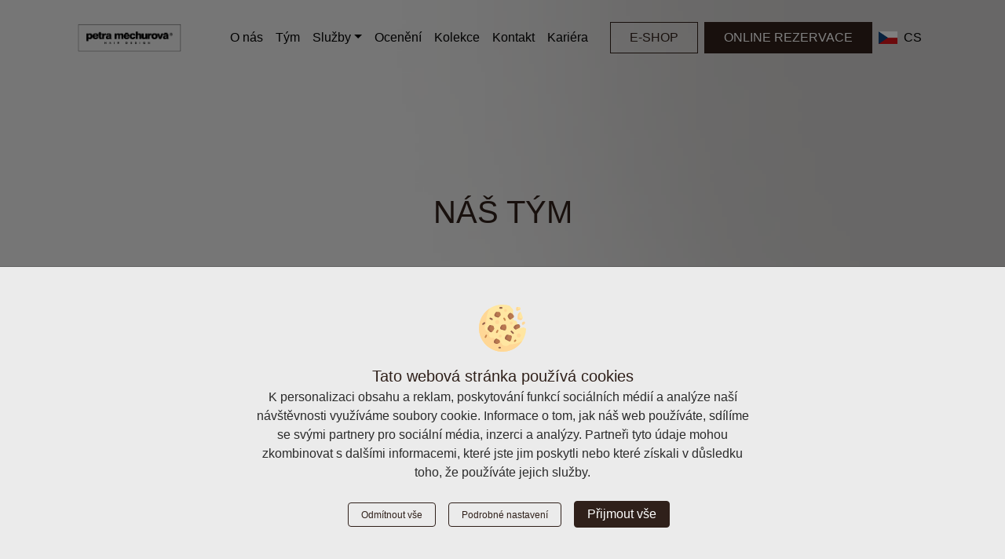

--- FILE ---
content_type: text/html; charset=UTF-8
request_url: https://www.petramechurova.cz/cs/tym/
body_size: 10609
content:

<!DOCTYPE html>
<html lang="cs">

<head>

    <title>SALON PETRA MĚCHUROVÁ</title>
    <meta name="description" content="Náš salon založila Petra Měchurová v roce 2001 a najdete ho v Králodvorské ulici v historickém centru Prahy. Přivítá Vás útulná atmosféra historického domu sklo">
    
            <link rel="icon" href="https://admin.weblantis.cz/storage/creator/45/favicon/cU2fpEoXOHFMsnBRLSSEPHAFYDNc5r0k.png" type="image/png">
    
    <link href="https://admin.weblantis.cz/storage/creator/45/css/STkxeQf3Mcow5ZjpWehvibmbaoHr36En.css" rel="stylesheet" data-edit="bs-file">
    <link href="/assets/css/basic.css?v=1769087803" rel="stylesheet">
    <link href="/assets/css/classes.css?v=1769087803" rel="stylesheet">
    <link href="/assets/css/animate.css?v=1769087803" rel="stylesheet">
    <link href="/assets/css/shuffle.css?v=1769087803" rel="stylesheet">
    <link href="https://cdn.jsdelivr.net/npm/slick-carousel@1.8.1/slick/slick.min.css" rel="stylesheet">
    <script src="/assets/js/jquery-3.6.0.js?v=1769087803"></script>
    <link rel="sitemap" type="application/xml" title="Sitemap" href="/cs/sitemap.xml">
    <meta name="viewport" content="width=device-width, initial-scale=1">

    <style>
        [data-block-id="wl-nteam-3"] .team--container {        display: flex;        flex-direction: column;        align-items: center;        gap: 42px;    }   [data-block-id="wl-nteam-3"] .figure {        border-radius: 50%;        overflow: hidden;        width: 220px;        height: 225px;        margin-bottom: 30px;    }   [data-block-id="wl-nteam-3"] .name {        color: #2F201A;        text-align: center;        font-size: 16px;        font-style: normal;        font-weight: 500;        line-height: normal;        margin: 0;    }   [data-block-id="wl-nteam-3"] .job {        color: #525252;        text-align: center;        font-size: 14px;        font-style: normal;        font-weight: 500;        line-height: normal;        margin: 0;    }    @media screen and (min-width: 576px) {       [data-block-id="wl-nteam-3"] .team--container {            flex-direction: row;            justify-content: center;            gap: 60px;        }       [data-block-id="wl-nteam-3"] .figure {            width: 202.086px;            height: 202.086px;        }    }    @media screen and (min-width: 992px) {       [data-block-id="wl-nteam-3"] .team--container {            gap: 129px;        }       [data-block-id="wl-nteam-3"] .figure {            width: 300px;            height: 300px;        }       [data-block-id="wl-nteam-3"] .job {            font-size: 16px;        }    }
    [data-block-id="wl-nteam-1"] .team--container {        display: flex;        flex-direction: column;        align-items: center;        gap: 42px;    }    [data-block-id="wl-nteam-1"] .figure {        border-radius: 50%;        overflow: hidden;        width: 220px;        height: 225px;        margin-bottom: 30px;    }   [data-block-id="wl-nteam-1"] .name {        color: #2F201A;        text-align: center;        font-size: 16px;        font-style: normal;        font-weight: 500;        line-height: normal;        margin: 0;    }   [data-block-id="wl-nteam-1"] .job {        color: #525252;        text-align: center;        font-size: 14px;        font-style: normal;        font-weight: 500;        line-height: normal;        margin: 0;    }    @media screen and (min-width: 576px) {       [data-block-id="wl-nteam-1"] .team--container {            flex-direction: row;            justify-content: center;            gap: 60px;        }      [data-block-id="wl-nteam-1"] .figure {            width: 202.086px;            height: 202.086px;        }    }    @media screen and (min-width: 992px) {       [data-block-id="wl-nteam-1"] .team--container {            gap: 129px;        }       [data-block-id="wl-nteam-1"] .figure {            width: 300px;            height: 300px;        }       [data-block-id="wl-nteam-1"] .job {            font-size: 16px;        }    }
    [data-block-id="wl-nteam-1"] .team--container {        display: flex;        flex-direction: column;        align-items: center;        gap: 42px;    }    [data-block-id="wl-nteam-1"] .figure {        border-radius: 50%;        overflow: hidden;        width: 220px;        height: 225px;        margin-bottom: 30px;    }   [data-block-id="wl-nteam-1"] .name {        color: #2F201A;        text-align: center;        font-size: 16px;        font-style: normal;        font-weight: 500;        line-height: normal;        margin: 0;    }   [data-block-id="wl-nteam-1"] .job {        color: #525252;        text-align: center;        font-size: 14px;        font-style: normal;        font-weight: 500;        line-height: normal;        margin: 0;    }    @media screen and (min-width: 576px) {       [data-block-id="wl-nteam-1"] .team--container {            flex-direction: row;            justify-content: center;            gap: 60px;        }      [data-block-id="wl-nteam-1"] .figure {            width: 202.086px;            height: 202.086px;        }    }    @media screen and (min-width: 992px) {       [data-block-id="wl-nteam-1"] .team--container {            gap: 129px;        }       [data-block-id="wl-nteam-1"] .figure {            width: 300px;            height: 300px;        }       [data-block-id="wl-nteam-1"] .job {            font-size: 16px;        }    }
    [data-block-id="wl-nteam-1"] .team--container {        display: flex;        flex-direction: column;        align-items: center;        gap: 42px;    }    [data-block-id="wl-nteam-1"] .figure {        border-radius: 50%;        overflow: hidden;        width: 220px;        height: 225px;        margin-bottom: 30px;    }   [data-block-id="wl-nteam-1"] .name {        color: #2F201A;        text-align: center;        font-size: 16px;        font-style: normal;        font-weight: 500;        line-height: normal;        margin: 0;    }   [data-block-id="wl-nteam-1"] .job {        color: #525252;        text-align: center;        font-size: 14px;        font-style: normal;        font-weight: 500;        line-height: normal;        margin: 0;    }    @media screen and (min-width: 576px) {       [data-block-id="wl-nteam-1"] .team--container {            flex-direction: row;            justify-content: center;            gap: 60px;        }      [data-block-id="wl-nteam-1"] .figure {            width: 202.086px;            height: 202.086px;        }    }    @media screen and (min-width: 992px) {       [data-block-id="wl-nteam-1"] .team--container {            gap: 129px;        }       [data-block-id="wl-nteam-1"] .figure {            width: 300px;            height: 300px;        }       [data-block-id="wl-nteam-1"] .job {            font-size: 16px;        }    }
    [data-block-id="wl-nteam-1"] .team--container {        display: flex;        flex-direction: column;        align-items: center;        gap: 42px;    }    [data-block-id="wl-nteam-1"] .figure {        border-radius: 50%;        overflow: hidden;        width: 220px;        height: 225px;        margin-bottom: 30px;    }   [data-block-id="wl-nteam-1"] .name {        color: #2F201A;        text-align: center;        font-size: 16px;        font-style: normal;        font-weight: 500;        line-height: normal;        margin: 0;    }   [data-block-id="wl-nteam-1"] .job {        color: #525252;        text-align: center;        font-size: 14px;        font-style: normal;        font-weight: 500;        line-height: normal;        margin: 0;    }    @media screen and (min-width: 576px) {       [data-block-id="wl-nteam-1"] .team--container {            flex-direction: row;            justify-content: center;            gap: 60px;        }      [data-block-id="wl-nteam-1"] .figure {            width: 202.086px;            height: 202.086px;        }    }    @media screen and (min-width: 992px) {       [data-block-id="wl-nteam-1"] .team--container {            gap: 129px;        }       [data-block-id="wl-nteam-1"] .figure {            width: 300px;            height: 300px;        }       [data-block-id="wl-nteam-1"] .job {            font-size: 16px;        }    }
    [data-block-id="wl-nteam-3"] .team--container {        display: flex;        flex-direction: column;        align-items: center;        gap: 42px;    }   [data-block-id="wl-nteam-3"] .figure {        border-radius: 50%;        overflow: hidden;        width: 220px;        height: 225px;        margin-bottom: 30px;    }   [data-block-id="wl-nteam-3"] .name {        color: #2F201A;        text-align: center;        font-size: 16px;        font-style: normal;        font-weight: 500;        line-height: normal;        margin: 0;    }   [data-block-id="wl-nteam-3"] .job {        color: #525252;        text-align: center;        font-size: 14px;        font-style: normal;        font-weight: 500;        line-height: normal;        margin: 0;    }    @media screen and (min-width: 576px) {       [data-block-id="wl-nteam-3"] .team--container {            flex-direction: row;            justify-content: center;            gap: 60px;        }       [data-block-id="wl-nteam-3"] .figure {            width: 202.086px;            height: 202.086px;        }    }    @media screen and (min-width: 992px) {       [data-block-id="wl-nteam-3"] .team--container {            gap: 129px;        }       [data-block-id="wl-nteam-3"] .figure {            width: 300px;            height: 300px;        }       [data-block-id="wl-nteam-3"] .job {            font-size: 16px;        }    }
  [data-block-id="wl-nteam-2"] .team--container {        display: flex;        flex-direction: column;        align-items: center;        gap: 42px;    }     [data-block-id="wl-nteam-2"] .figure {        border-radius: 50%;        overflow: hidden;        width: 220px;        height: 225px;        margin-bottom: 30px;    }     [data-block-id="wl-nteam-2"] .name {        color: #2F201A;        text-align: center;        font-size: 16px;        font-style: normal;        font-weight: 500;        line-height: normal;        margin: 0;    }     [data-block-id="wl-nteam-2"] .job {        color: #525252;        text-align: center;        font-size: 14px;        font-style: normal;        font-weight: 500;        line-height: normal;        margin: 0;    }    @media screen and (min-width: 576px) {         [data-block-id="wl-nteam-2"] .team--container {            flex-direction: row;            justify-content: center;            gap: 60px;        }         [data-block-id="wl-nteam-2"] .figure {            width: 202.086px;            height: 202.086px;        }    }    @media screen and (min-width: 992px) {         [data-block-id="wl-nteam-2"] .team--container {            gap: 129px;        }         [data-block-id="wl-nteam-2"] .figure {            width: 300px;            height: 300px;        }         [data-block-id="wl-nteam-2"] .job {            font-size: 16px;        }    }
  [data-block-id="wl-nteam-2"] .team--container {        display: flex;        flex-direction: column;        align-items: center;        gap: 42px;    }     [data-block-id="wl-nteam-2"] .figure {        border-radius: 50%;        overflow: hidden;        width: 220px;        height: 225px;        margin-bottom: 30px;    }     [data-block-id="wl-nteam-2"] .name {        color: #2F201A;        text-align: center;        font-size: 16px;        font-style: normal;        font-weight: 500;        line-height: normal;        margin: 0;    }     [data-block-id="wl-nteam-2"] .job {        color: #525252;        text-align: center;        font-size: 14px;        font-style: normal;        font-weight: 500;        line-height: normal;        margin: 0;    }    @media screen and (min-width: 576px) {         [data-block-id="wl-nteam-2"] .team--container {            flex-direction: row;            justify-content: center;            gap: 60px;        }         [data-block-id="wl-nteam-2"] .figure {            width: 202.086px;            height: 202.086px;        }    }    @media screen and (min-width: 992px) {         [data-block-id="wl-nteam-2"] .team--container {            gap: 129px;        }         [data-block-id="wl-nteam-2"] .figure {            width: 300px;            height: 300px;        }         [data-block-id="wl-nteam-2"] .job {            font-size: 16px;        }    }
    [data-block-id="wl-nteam-3"] .team--container {        display: flex;        flex-direction: column;        align-items: center;        gap: 42px;    }   [data-block-id="wl-nteam-3"] .figure {        border-radius: 50%;        overflow: hidden;        width: 220px;        height: 225px;        margin-bottom: 30px;    }   [data-block-id="wl-nteam-3"] .name {        color: #2F201A;        text-align: center;        font-size: 16px;        font-style: normal;        font-weight: 500;        line-height: normal;        margin: 0;    }   [data-block-id="wl-nteam-3"] .job {        color: #525252;        text-align: center;        font-size: 14px;        font-style: normal;        font-weight: 500;        line-height: normal;        margin: 0;    }    @media screen and (min-width: 576px) {       [data-block-id="wl-nteam-3"] .team--container {            flex-direction: row;            justify-content: center;            gap: 60px;        }       [data-block-id="wl-nteam-3"] .figure {            width: 202.086px;            height: 202.086px;        }    }    @media screen and (min-width: 992px) {       [data-block-id="wl-nteam-3"] .team--container {            gap: 129px;        }       [data-block-id="wl-nteam-3"] .figure {            width: 300px;            height: 300px;        }       [data-block-id="wl-nteam-3"] .job {            font-size: 16px;        }    }
  [data-block-id="wl-nteam-2"] .team--container {        display: flex;        flex-direction: column;        align-items: center;        gap: 42px;    }     [data-block-id="wl-nteam-2"] .figure {        border-radius: 50%;        overflow: hidden;        width: 220px;        height: 225px;        margin-bottom: 30px;    }     [data-block-id="wl-nteam-2"] .name {        color: #2F201A;        text-align: center;        font-size: 16px;        font-style: normal;        font-weight: 500;        line-height: normal;        margin: 0;    }     [data-block-id="wl-nteam-2"] .job {        color: #525252;        text-align: center;        font-size: 14px;        font-style: normal;        font-weight: 500;        line-height: normal;        margin: 0;    }    @media screen and (min-width: 576px) {         [data-block-id="wl-nteam-2"] .team--container {            flex-direction: row;            justify-content: center;            gap: 60px;        }         [data-block-id="wl-nteam-2"] .figure {            width: 202.086px;            height: 202.086px;        }    }    @media screen and (min-width: 992px) {         [data-block-id="wl-nteam-2"] .team--container {            gap: 129px;        }         [data-block-id="wl-nteam-2"] .figure {            width: 300px;            height: 300px;        }         [data-block-id="wl-nteam-2"] .job {            font-size: 16px;        }    }
    [data-block-id="wl-nteam-3"] .team--container {        display: flex;        flex-direction: column;        align-items: center;        gap: 42px;    }   [data-block-id="wl-nteam-3"] .figure {        border-radius: 50%;        overflow: hidden;        width: 220px;        height: 225px;        margin-bottom: 30px;    }   [data-block-id="wl-nteam-3"] .name {        color: #2F201A;        text-align: center;        font-size: 16px;        font-style: normal;        font-weight: 500;        line-height: normal;        margin: 0;    }   [data-block-id="wl-nteam-3"] .job {        color: #525252;        text-align: center;        font-size: 14px;        font-style: normal;        font-weight: 500;        line-height: normal;        margin: 0;    }    @media screen and (min-width: 576px) {       [data-block-id="wl-nteam-3"] .team--container {            flex-direction: row;            justify-content: center;            gap: 60px;        }       [data-block-id="wl-nteam-3"] .figure {            width: 202.086px;            height: 202.086px;        }    }    @media screen and (min-width: 992px) {       [data-block-id="wl-nteam-3"] .team--container {            gap: 129px;        }       [data-block-id="wl-nteam-3"] .figure {            width: 300px;            height: 300px;        }       [data-block-id="wl-nteam-3"] .job {            font-size: 16px;        }    }
    [data-block-id="wl-nteam-3"] .team--container {        display: flex;        flex-direction: column;        align-items: center;        gap: 42px;    }   [data-block-id="wl-nteam-3"] .figure {        border-radius: 50%;        overflow: hidden;        width: 220px;        height: 225px;        margin-bottom: 30px;    }   [data-block-id="wl-nteam-3"] .name {        color: #2F201A;        text-align: center;        font-size: 16px;        font-style: normal;        font-weight: 500;        line-height: normal;        margin: 0;    }   [data-block-id="wl-nteam-3"] .job {        color: #525252;        text-align: center;        font-size: 14px;        font-style: normal;        font-weight: 500;        line-height: normal;        margin: 0;    }    @media screen and (min-width: 576px) {       [data-block-id="wl-nteam-3"] .team--container {            flex-direction: row;            justify-content: center;            gap: 60px;        }       [data-block-id="wl-nteam-3"] .figure {            width: 202.086px;            height: 202.086px;        }    }    @media screen and (min-width: 992px) {       [data-block-id="wl-nteam-3"] .team--container {            gap: 129px;        }       [data-block-id="wl-nteam-3"] .figure {            width: 300px;            height: 300px;        }       [data-block-id="wl-nteam-3"] .job {            font-size: 16px;        }    }
  [data-block-id="wl-nteam-2"] .team--container {        display: flex;        flex-direction: column;        align-items: center;        gap: 42px;    }     [data-block-id="wl-nteam-2"] .figure {        border-radius: 50%;        overflow: hidden;        width: 220px;        height: 225px;        margin-bottom: 30px;    }     [data-block-id="wl-nteam-2"] .name {        color: #2F201A;        text-align: center;        font-size: 16px;        font-style: normal;        font-weight: 500;        line-height: normal;        margin: 0;    }     [data-block-id="wl-nteam-2"] .job {        color: #525252;        text-align: center;        font-size: 14px;        font-style: normal;        font-weight: 500;        line-height: normal;        margin: 0;    }    @media screen and (min-width: 576px) {         [data-block-id="wl-nteam-2"] .team--container {            flex-direction: row;            justify-content: center;            gap: 60px;        }         [data-block-id="wl-nteam-2"] .figure {            width: 202.086px;            height: 202.086px;        }    }    @media screen and (min-width: 992px) {         [data-block-id="wl-nteam-2"] .team--container {            gap: 129px;        }         [data-block-id="wl-nteam-2"] .figure {            width: 300px;            height: 300px;        }         [data-block-id="wl-nteam-2"] .job {            font-size: 16px;        }    }
    [data-block-id="wl-nteam-3"] .team--container {        display: flex;        flex-direction: column;        align-items: center;        gap: 42px;    }   [data-block-id="wl-nteam-3"] .figure {        border-radius: 50%;        overflow: hidden;        width: 220px;        height: 225px;        margin-bottom: 30px;    }   [data-block-id="wl-nteam-3"] .name {        color: #2F201A;        text-align: center;        font-size: 16px;        font-style: normal;        font-weight: 500;        line-height: normal;        margin: 0;    }   [data-block-id="wl-nteam-3"] .job {        color: #525252;        text-align: center;        font-size: 14px;        font-style: normal;        font-weight: 500;        line-height: normal;        margin: 0;    }    @media screen and (min-width: 576px) {       [data-block-id="wl-nteam-3"] .team--container {            flex-direction: row;            justify-content: center;            gap: 60px;        }       [data-block-id="wl-nteam-3"] .figure {            width: 202.086px;            height: 202.086px;        }    }    @media screen and (min-width: 992px) {       [data-block-id="wl-nteam-3"] .team--container {            gap: 129px;        }       [data-block-id="wl-nteam-3"] .figure {            width: 300px;            height: 300px;        }       [data-block-id="wl-nteam-3"] .job {            font-size: 16px;        }    }
#div-XOF [creator='focusH1AIXlr8I']{border-radius:0px;} #div-XOF [creator='focus83MjZLZsh']{height:40px;object-fit:cover;object-position:auto;border-radius:0px;}
#div-XOF{margin-right:0px;} 
#div-wRo{margin-top:150px;margin-bottom:100px;} 
#div-1GW [creator='focusBOWJ9ua1C']{font-size:36px;}
#div-1GW{margin-bottom:50px;} 
#div-Gyw [creator='focuslamgoKDiU']{font-size:36px;}
#div-Gyw{margin-top:48px;} 
#div-4Mj [creator='focusLANBSlFqs']{font-size:36px;}
#div-4Mj{margin-top:80px;} 
#div-QfI [creator='focus5in53ZeSD']{font-size:36px;}
#div-QfI{margin-top:48px;} 
#div-ADt [creator='focus1KdI1JavE']{font-size:36px;}
#div-ADt{margin-top:48px;} 
#div-lvW{height:768;} 
#div-lvW [creator='focusQv7tiPnvC']{height:300px;}
#div-XKn{background:rgb(229, 16, 16) none repeat scroll 0% 0% / auto padding-box border-box !important;border-radius:0px;background-image:rgb(229, 16, 16) none repeat scroll 0% 0% / auto padding-box border-box;} 
#div-S7N [creator='focus00BTlZARi']{font-size:26px;} #div-S7N [creator='focusZsSpgA6lj']{font-size:26px;} #div-S7N [creator='focusEwoSD7kCc']{border-radius:0px;height:45px;object-fit:fill;} #div-S7N [creator='focusQtP7vRHap']{--bs-btn-color:#ffffff;--bs-btn-bg:#2f201a;--bs-btn-border-color:#6f6f6f;--bs-btn-hover-bg:#6f6f6f;--bs-btn-hover-border-color:#6f6f6f;--bs-btn-active-bg:#6f6f6f;--bs-btn-active-border-color:#6f6f6f;--bs-btn-active-color:#fff;--bs-btn-hover-color:#fff;--bs-btn-focus-shadow-rgb:60,153,110;}
#div-S7N{height:122;} 
#div-6Sm [creator='focuskhhQaBPDF']{height:60px;}
#div-6Sm{padding-top:15px;margin-top:70px;padding-bottom:0px;background:rgb(193, 193, 193)  !important;} 
#div-CXP{margin-bottom:50px;margin-top:50px;} 
#div-1r1{margin-bottom:50px;margin-top:50px;} 
#div-1r1 [creator='focusWaQp9YPBg']{object-position:75% 75%;} #div-1r1 [creator='focusuUMPECTCA']{object-fit:cover;}
#div-sxp{margin-top:50px;margin-bottom:50px;} 
#div-zwc{margin-bottom:50px;margin-top:50px;} 
#div-8O0{margin-bottom:50px;margin-top:50px;} 
#div-8O0 [creator='focusSQQCyS0ei']{object-position:50% 50%;} #div-8O0 [creator='focusLgIGTOsHe']{height:300px;object-fit:cover;}
#div-fUA{margin-bottom:50px;margin-top:50px;} 
#div-EJc{margin-top:50px;} 
#div-PH6{margin-bottom:50px;} 
#div-VTD{margin-top:50px;margin-bottom:50px;} 
#div-zU8{margin-top:50px;margin-bottom:50px;} 
#div-3XJ{margin-bottom:50px;margin-top:50px;} 
#div-5Tt{margin-bottom:150px;margin-top:50px;} 
#div-A4R{margin-bottom:100px;} 
#div-qhU{margin-top:40px;} 
#div-qhU [creator='focusbLLWAAQ2o']{object-fit:fill;}
#div-XuT [creator='focusG16fIGp1x']{--bs-btn-color:#fefefe;--bs-btn-bg:#6c757d;--bs-btn-border-color:#2f201a;--bs-btn-hover-bg:#2f201a;--bs-btn-hover-border-color:#2f201a;--bs-btn-active-bg:#2f201a;--bs-btn-active-border-color:#2f201a;--bs-btn-active-color:#fff;--bs-btn-hover-color:#fff;--bs-btn-focus-shadow-rgb:60,153,110;} #div-XuT [creator='focus3qt74wr7w']{font-size:32px;} #div-XuT [creator='focusoFZUoT2RY']{font-size:32px;} #div-XuT [creator='focusxKTIlJ0w7']{border-radius:0px;} #div-XuT [creator='focusraOUT9xr3']{border-radius:0px;}
#div-CRI [creator='focusOa94cwab4']{border-radius:4px;}
#div-gdk [creator='focus7Rp1Qiewy']{object-fit:cover;} #div-gdk [creator='focusPQOpTxJAi']{object-fit:cover;}
#div-5RP [creator='focusTGfQrlnOX']{object-fit:cover;}
@media (max-width: 680px) {#div-wRo{margin-top:100px;} }
@media (max-width: 680px) {#div-wC0 [creator='focusIH4ibciI1']{object-fit:cover;}}
@media (max-width: 680px) {#div-1r1 [creator='focusWaQp9YPBg']{object-fit:cover;}}#div-XKn{background:rgb(229, 16, 16) none repeat scroll 0% 0% / auto padding-box border-box !important;border-radius:0px;background-image:rgb(229, 16, 16) none repeat scroll 0% 0% / auto padding-box border-box;} 
#div-6Sm [creator='focuskhhQaBPDF']{height:60px;}
#div-6Sm{padding-top:15px;margin-top:70px;padding-bottom:0px;background:rgb(193, 193, 193)  !important;}#div-XOF [creator='focusH1AIXlr8I']{border-radius:0px;} #div-XOF [creator='focus83MjZLZsh']{height:40px;object-fit:cover;object-position:auto;border-radius:0px;}
#div-XOF{margin-right:0px;} 
#div-S7N [creator='focus00BTlZARi']{font-size:26px;} #div-S7N [creator='focusZsSpgA6lj']{font-size:26px;} #div-S7N [creator='focusEwoSD7kCc']{border-radius:0px;height:45px;object-fit:fill;} #div-S7N [creator='focusQtP7vRHap']{--bs-btn-color:#ffffff;--bs-btn-bg:#2f201a;--bs-btn-border-color:#6f6f6f;--bs-btn-hover-bg:#6f6f6f;--bs-btn-hover-border-color:#6f6f6f;--bs-btn-active-bg:#6f6f6f;--bs-btn-active-border-color:#6f6f6f;--bs-btn-active-color:#fff;--bs-btn-hover-color:#fff;--bs-btn-focus-shadow-rgb:60,153,110;}
#div-S7N{height:122;} 
#div-XuT [creator='focusG16fIGp1x']{--bs-btn-color:#fefefe;--bs-btn-bg:#6c757d;--bs-btn-border-color:#2f201a;--bs-btn-hover-bg:#2f201a;--bs-btn-hover-border-color:#2f201a;--bs-btn-active-bg:#2f201a;--bs-btn-active-border-color:#2f201a;--bs-btn-active-color:#fff;--bs-btn-hover-color:#fff;--bs-btn-focus-shadow-rgb:60,153,110;} #div-XuT [creator='focus3qt74wr7w']{font-size:32px;} #div-XuT [creator='focusoFZUoT2RY']{font-size:32px;} #div-XuT [creator='focusxKTIlJ0w7']{border-radius:0px;} #div-XuT [creator='focusraOUT9xr3']{border-radius:0px;}    </style>
    <script src="https://maps.googleapis.com/maps/api/js?key=no_api_key&callback=initMap" async defer></script>
    <script>
        async function initMap() {};
    </script>
    
    <script>
        var contact_url = "https://admin.weblantis.cz/api/contact-form/pvI9cesWNiB8DEGQGKLA4twu";
        var email_url = "https://admin.weblantis.cz/api/save-email-address/pvI9cesWNiB8DEGQGKLA4twu";
        var cookie_consent = [{"event":"pageview","code":"<!-- Meta Pixel Code -->\r\n<script>\r\n!function(f,b,e,v,n,t,s)\r\n{if(f.fbq)return;n=f.fbq=function(){n.callMethod?\r\nn.callMethod.apply(n,arguments):n.queue.push(arguments)};\r\nif(!f._fbq)f._fbq=n;n.push=n;n.loaded=!0;n.version='2.0';\r\nn.queue=[];t=b.createElement(e);t.async=!0;\r\nt.src=v;s=b.getElementsByTagName(e)[0];\r\ns.parentNode.insertBefore(t,s)}(window, document,'script',\r\n'https:\/\/connect.facebook.net\/en_US\/fbevents.js');\r\nfbq('init', '758079675168155');\r\nfbq('track', 'PageView');\r\n<\/script>\r\n<noscript><img height=\"1\" width=\"1\" style=\"display:none\"\r\nsrc=\"https:\/\/www.facebook.com\/tr?id=758079675168155&ev=PageView&noscript=1\"\r\n\/><\/noscript>\r\n<!-- End Meta Pixel Code -->","requires":["necessary","analytics","marketing"]}];
    </script>

    <link rel="preconnect" href="https://fonts.googleapis.com">
    <link rel="preconnect" href="https://fonts.gstatic.com" crossorigin>
    <link href="https://fonts.googleapis.com/css2?family=Lato&display=swap" rel="stylesheet">

    <meta name="title" property="og:title" content="SALON PETRA MĚCHUROVÁ">
    <meta name="description" property="og:description" content="Náš salon založila Petra Měchurová v roce 2001 a najdete ho v Králodvorské ulici v historickém centru Prahy. Přivítá Vás útulná atmosféra historického domu sklo">
    
    <script src="/cookie-consent/cookieBar.js?v=8"></script>

    <!-- Google Tag Manager -->
<script>(function(w,d,s,l,i){w[l]=w[l]||[];w[l].push({'gtm.start':
new Date().getTime(),event:'gtm.js'});var f=d.getElementsByTagName(s)[0],
j=d.createElement(s),dl=l!='dataLayer'?'&l='+l:'';j.async=true;j.src=
'https://www.googletagmanager.com/gtm.js?id='+i+dl;f.parentNode.insertBefore(j,f);
})(window,document,'script','dataLayer','GTM-KGDWVP7');</script>
<!-- End Google Tag Manager -->
</head>

<body style="overflow-x: hidden;">

    <form class="offcanvas offcanvas-bottom" tabindex="-1" id="cookiesBar" data-cookies="form" data-bs-backdrop="static" data-bs-scroll="true" aria-labelledby="cookiesBarLabel" style="--bs-offcanvas-height:auto;z-index: 999999999;">
    <div class="offcanvas-body py-5">
        <div class="container">
            <div class="row justify-content-center text-center">
                <div class="col-md-9 col-lg-8 col-xl-7 col-xxl-6">
                    <img class="img-fluid" src="/cookie-consent/cookie-consent-logo.svg" alt="">
                    <h2 class="h5 offcanvas-title mt-3" id="cookiesBarLabel">Tato webová stránka používá cookies</h2>
                    <p class="text-center m-0">K personalizaci obsahu a reklam, poskytování funkcí sociálních médií a analýze naší návštěvnosti využíváme soubory cookie. Informace o tom, jak náš web používáte, sdílíme se svými partnery pro sociální média, inzerci a analýzy. Partneři tyto údaje mohou zkombinovat s dalšími informacemi, které jste jim poskytli nebo které získali v důsledku toho, že používáte jejich služby.</p>
                    <div class="accordion" id="cookiesAccordion">
                        <div id="cookiesContent" class="accordion-collapse collapse" data-bs-parent="#cookiesAccordion">
                            <div class="py-4">
                                <div class="d-flex justify-content-between align-items-center py-2">
                                    <div class="form-check form-switch fs-6">
                                        <input class="form-check-input" type="checkbox" role="switch" id="cookiesInput1" name="necessary" disabled checked>
                                        <label class="form-check-label" for="cookiesInput1">Funkční cookies</label>
                                    </div>
                                    <button type="button" class="btn btn-outline-primary p-1" data-bs-toggle="collapse" data-bs-target="#cookiesCollapse1" title="Více">
                                        <ion-icon name="chevron-down-outline" role="presentation"></ion-icon>
                                    </button>
                                </div>
                                <div id="cookiesCollapse1" class="collapse small pb-3">
                                    <p>Tyto soubory cookie jsou nezbytné pro fungování webových stránek, není tedy možné je zakázat. Obvykle se nastavují v reakci na akci, kterou na webu sami provedete, jako je nastavení zabezpečení, přihlášení a vyplňování formulářů. Svůj prohlížeč můžete nastavit tak, aby blokoval soubory cookie nebo o nich zasílal upozornění. Mějte na paměti, že některé stránky nebudou bez těchto souborů fungovat. Tyto soubory cookie neukládají žádné informace, které lze přiřadit konkrétní osobě. Tyto soubory cookie můžeme nastavit my nebo poskytovatelé třetích stran, jejichž služby na webu využíváme. Tyto soubory cookie neukládají žádné informace, které lze přiřadit konkrétní osobě.</p>
                                </div>
                                <div class="d-flex justify-content-between align-items-center py-2">
                                    <div class="form-check form-switch fs-6">
                                        <input class="form-check-input" type="checkbox" role="switch" id="cookiesInput2" name="analytics">
                                        <label class="form-check-label" for="cookiesInput2">Analytické cookies</label>
                                    </div>
                                    <button type="button" class="btn btn-outline-primary p-1" data-bs-toggle="collapse" data-bs-target="#cookiesCollapse2" title="Více">
                                        <ion-icon name="chevron-down-outline" role="presentation"></ion-icon>
                                    </button>
                                </div>
                                <div id="cookiesCollapse2" class="collapse small pb-3">
                                    <p>Tyto soubory cookie se používají ke zlepšení fungování webových stránek. Umožňují nám rozpoznat a sledovat počet návštěvníků a sledovat, jak návštěvníci web používají. Pomáhají nám zlepšovat způsob, jakým webové stránky fungují, například tím, že uživatelům umožňují snadno najít to, co hledají. Tyto soubory cookie neshromažďují informace, které by vás mohly identifikovat. Pomocí těchto nástrojů analyzujeme a pravidelně zlepšujeme funkčnost našich webových stránek. Získané statistiky můžeme využít ke zlepšení uživatelského komfortu a k tomu, aby byla návštěva webu pro vás jako uživatele zajímavější. Tyto analytické soubory cookie budou použity pouze s vaším souhlasem.</p>
                                </div>
                                <div class="d-flex justify-content-between align-items-center py-2">
                                    <div class="form-check form-switch fs-6">
                                        <input class="form-check-input" type="checkbox" role="switch" id="cookiesInput3" name="marketing">
                                        <label class="form-check-label" for="cookiesInput3">Marketingové cookies</label>
                                    </div>
                                    <button type="button" class="btn btn-outline-primary p-1" data-bs-toggle="collapse" data-bs-target="#cookiesCollapse3" title="Více">
                                        <ion-icon name="chevron-down-outline" role="presentation"></ion-icon>
                                    </button>
                                </div>
                                <div id="cookiesCollapse3" class="collapse small pb-3">
                                    <p>Používají se ke sledování preferencí webu uživatele za účelem cílení reklamy, tj. zobrazování marketingových a reklamních sdělení (i na stránkách třetích stran), které mohou návštěvníka webu zajímat, v souladu s těmito preferencemi. Marketingové cookies využívají nástroje externích společností. Tyto marketingové soubory cookie budou použity pouze s vaším souhlasem.</p>
                                </div>
                                <div class="d-flex justify-content-between align-items-center py-2">
                                    <div class="form-check form-switch fs-6">
                                        <input class="form-check-input" type="checkbox" role="switch" id="cookiesInput4" name="ad_user_data">
                                        <label class="form-check-label" for="cookiesInput4">Uživatelské preference</label>
                                    </div>
                                    <button type="button" class="btn btn-outline-primary p-1" data-bs-toggle="collapse" data-bs-target="#cookiesCollapse4" title="Více">
                                        <ion-icon name="chevron-down-outline" role="presentation"></ion-icon>
                                    </button>
                                </div>
                                <div id="cookiesCollapse4" class="collapse small pb-3">
                                    <p>Souhlasem s tímto nastavením souhlasíte s použitím svých osobních údajů pro reklamní účely. Souhlas s tímto nastavením se neprojeví v uložení souboru cookie do vašeho prohlížeče. Informace o vašem nesouhlasu či souhlasu se přenáší skrze datalayer a dále si ji zpracovávají samotní provozovatelé reklamních sítí.</p>
                                </div>
                                <div class="d-flex justify-content-between align-items-center py-2">
                                    <div class="form-check form-switch fs-6">
                                        <input class="form-check-input" type="checkbox" role="switch" id="cookiesInput5" name="ad_personalization">
                                        <label class="form-check-label" for="cookiesInput5">Personalizační data</label>
                                    </div>
                                    <button type="button" class="btn btn-outline-primary p-1" data-bs-toggle="collapse" data-bs-target="#cookiesCollapse5" title="Více">
                                        <ion-icon name="chevron-down-outline" role="presentation"></ion-icon>
                                    </button>
                                </div>
                                <div id="cookiesCollapse5" class="collapse small pb-3">
                                    <p>Povolením tohoto nastavení umožňujete, aby vám provozovatelé reklamních sítí mohli zobrazovat personalizovanou reklamu. Souhlas s tímto nastavením se neprojeví v uložení souboru cookie do vašeho prohlížeče. Informace o vašem nesouhlasu či souhlasu se přenáší skrze datalayer a dále si ji zpracovávají samotní provozovatelé reklamních sítí.</p>
                                </div>
                            </div>
                            <div class="d-flex flex-wrap align-items-center">
                                <button type="button" class="btn btn-outline-primary py-1 px-3 my-2 me-2" data-bs-toggle="collapse" data-bs-target="#cookiesFooter" aria-expanded="false" aria-controls="cookiesFooter">Zavřít</button>
                                <button type="submit" class="btn btn-outline-primary py-1 px-3 my-2 me-2" data-bs-dismiss="offcanvas">Uložit</button>
                                <button type="submit" class="btn btn-primary py-1 px-3 my-2 me-2" data-bs-dismiss="offcanvas">Přijmout vše</button>
                            </div>
                        </div>
                        <div id="cookiesFooter" class="accordion-collapse collapse show" data-bs-parent="#cookiesAccordion">
                            <div class="d-flex justify-content-center flex-wrap align-items-center mt-3 pt-2">
                                <div class="d-flex">
                                    <button type="submit" class="btn btn-outline-primary py-1 px-3 m-0 ms-3" data-bs-dismiss="offcanvas" data-cookies="deny">
                                        <span class="small">
                                            <small>Odmítnout vše</small>
                                        </span>
                                    </button>
                                    <button type="button" class="btn btn-outline-primary py-1 px-3 m-0 ms-3" data-bs-toggle="collapse" data-bs-target="#cookiesContent" aria-expanded="false" aria-controls="cookiesContent">
                                        <span class="small">
                                            <small>Podrobné nastavení</small>
                                        </span>
                                    </button>
                                </div>
                                <button type="submit" class="btn btn-primary py-1 px-3 m-0 ms-3" data-bs-dismiss="offcanvas" data-cookies="all">Přijmout vše</button>
                            </div>
                        </div>
                    </div>
                </div>
            </div>
        </div>
    </div>
</form>

    <div class="start main-page">
        <div class="load-page">
            <div class="start main-page bg-image" style="background-image: url(https://admin.weblantis.cz/storage/creator/45/1702642562_SuuEYkbtqVm8DqkwbDpvbcG6poPfJG8d.png);">
                <div class="load-page"><div class="con container position-relative" id="div-XuT" en="not-allowed"><header data-block-id="wl-menu-test" data-wl-menu="wrapper" class="wl-menu-test container py-2 wl-menu-6 weblantis-mobile-xl">  <div class="row">    <div class="col">      <nav class="navbar navbar-expand-lg justify-content-end p-3" data-edit="menu">        <a class="navbar-brand col-6 col-sm-4 col-md-3 col-lg-2 p-0 pe-xl-5 me-auto" href="/cs/" data-wl-menu="brand" target="_self">          <img class="img-fluid" src="https://admin.weblantis.cz/storage/creator/45/1759759379_H8GvJYjjBDcdephUFfNCcU0gLSEjzvFS.png" alt="Creator" data-edit="image" loading="lazy">        </a>        <div data-menu="lang" class="order-lg-1"><ul class="navbar-nav"><li class="nav-item dropdown"><a class="nav-link d-flex align-items-center text-uppercase" href="#" role="button" data-bs-toggle="dropdown" aria-expanded="false" title="Čeština"><img class="me-2" src="https://admin.weblantis.cz/img/flags/cs.png" alt="Čeština" style="width: 1.5em; height: auto;"> cs</a><ul class="dropdown-menu dropdown-menu-end position-absolute"><li><a class="dropdown-item d-flex align-items-center active" href="/cs/"><img class="me-2" src="https://admin.weblantis.cz/img/flags/cs.png" alt="Čeština" style="width: 1.5em; height: auto;"> Čeština</a></li><li><a class="dropdown-item d-flex align-items-center " href="/en/"><img class="me-2" src="https://admin.weblantis.cz/img/flags/en.png" alt="English" style="width: 1.5em; height: auto;"> English</a></li></ul></li></ul></div>        <button class="navbar-toggler navbar-light" type="button" data-bs-toggle="offcanvas" aria-label="Menu">          <ion-icon class="fs-1" name="menu-outline"></ion-icon>        </button>        <div class="d-none d-lg-flex align-items-center navbar-collapse" data-wl-menu="content">          <ul class="navbar-nav text-center ms-auto mt-4 mt-lg-0"><li class="nav-item"><a href="/cs/#div-rfa" class="nav-link py-3 py-lg-2">O nás</a></li><li class="nav-item"><a href="/cs/tym" class="nav-link py-3 py-lg-2">Tým</a></li><li class="nav-item dropdown"><a class="dropdown-toggle nav-link py-3 py-lg-2" role="button" data-bs-toggle="dropdown" href="#">Služby</a><ul class="dropdown-menu text-center text-lg-start"><li class="nav-item"><a class="nav-link py-3 py-lg-2" href="/cs/sluzby-1/sluzbystrih">Střih</a></li><li class="nav-item"><a class="nav-link py-3 py-lg-2" href="/cs/sluzby-1/sluzbyfoukanaspolecensky-uces">Foukaná a společenský účes</a></li><li class="nav-item"><a class="nav-link py-3 py-lg-2" href="/cs/sluzby-1/sluzbymelirbarveni">Melír a barvení</a></li><li class="nav-item"><a class="nav-link py-3 py-lg-2" href="/cs/sluzby-1/sluzbynarovnani-vlasu">Narovnání vlasů</a></li><li class="nav-item"><a class="nav-link py-3 py-lg-2" href="/cs/sluzby-1/sluzbyhloubkove-pece">Hloubkové péče</a></li><li class="nav-item"><a class="nav-link py-3 py-lg-2" href="/cs/sluzby-1/sluzbyporadenstvi">Poradenství</a></li></ul></li><li class="nav-item"><a href="/cs/oceneni" class="nav-link py-3 py-lg-2">Ocenění</a></li><li class="nav-item"><a href="/cs/kolekce" class="nav-link py-3 py-lg-2">Kolekce</a></li><li class="nav-item"><a href="/cs/kontakt" class="nav-link py-3 py-lg-2">Kontakt</a></li><li class="nav-item"><a href="/cs/kariera" class="nav-link py-3 py-lg-2">Kariéra</a></li></ul>          <div class="p-0 gap-2 ms-3 me-1 my-4 d-flex justify-content-around h5">            <a href="https://www.facebook.com/Petra.Mechurova" target="_self"><ion-icon data-edit="icon" name="logo-facebook" class="md hydrated" creator="focusvuXqvVraF"></ion-icon></a>            <a href="https://www.instagram.com/salonpetramechurova/" target="_blank"><ion-icon data-edit="icon" name="logo-instagram" class="md hydrated" creator="focusPzJDwvN73"></ion-icon></a>          </div>          <div data-align="button" class="float-start">            <a href="https://salon-pm-web.mystoodio.app/cms/shop/" class="btn btn-outline-primary btn-outline-primary px-4 ml-lg-4 text btn-hover-slide" data-edit="button" data-cs="E-SHOP" data-en="E-SHOP" creator="focusraOUT9xr3" target="_blank">E-SHOP</a>          </div>          <div data-align="button" class="float-end ms-2">            <a href="https://salon-pm-web.mystoodio.app/cms/reservations/business/2/services" class="btn btn-primary px-4 ml-lg-4 text" data-edit="button" data-cs="ONLINE%20REZERVACE" data-en="ONLINE%20RESERVATION" creator="focusxKTIlJ0w7" target="_blank">ONLINE REZERVACE</a>          </div>        </div>      </nav>    </div>  </div>  <div data-wl-menu="offcanvas" class="navbar offcanvas offcanvas-start flex-nowrap" tabindex="-1">    <div class="offcanvas-header border-bottom py-2">      <div class="col-6 p-0 me-3" data-wl-menu="offcanvasBrand"></div>      <div class="navbar-nav ms-auto">        <a href="#" role="button" class="fs-1 nav-link d-flex align-items-center ms-auto" data-bs-dismiss="offcanvas" aria-label="Zavřít">          <ion-icon name="close-outline"></ion-icon>        </a>      </div>    </div>    <div data-wl-menu="mobile" class="offcanvas-body d-block"></div>  </div></header></div><div class="con container" id="div-wRo"><div class="my-3"><h1 class="text text-center" data-edit="text">NÁŠ TÝM</h1><p class="text text-center" data-edit="text"><span class="d-block"><br></span></p></div></div><div class="con container" id="div-4RE"><div data-block-id="wl-image">	<figure class="my-3">		<img class="mx-auto d-block img-fluid" data-edit="image" src="https://admin.weblantis.cz/storage/creator/45/1702640199_Z3SCQ4NnSjK5PXMavX0BMnXqMjVXB7U6.svg" alt="Creator" loading="lazy">	</figure></div></div><div class="con container" id="div-1GW"><div id="wl-text-1" class="mt-5"> <div class="my-4"> <h1 class="text text-center own-font-edit" data-edit="text" creator="focusBOWJ9ua1C">Vedení</h1> </div></div></div><div class="con container" id="div-s76">    <div class="container pb-4" data-block-id="wl-nteam-2">        <div class="team--container">            <div class="person">                <figure class="d-flex justify-content-center figure">                    <a href="/cs/tym-1/tym-petra-mechurova" target="_blank" class="text-decoration-none"><img data-edit="image" class="image w-100 hover-3" src="https://admin.weblantis.cz/storage/creator/45/1730473130_3YyPBN76XO3i1DAk3wLCNarhGoKpk1kG.jpg" alt="Creator" loading="lazy"></a>                </figure>                <p data-edit="text" class="name">Petra Měchurová</p>                <p data-edit="text" class="job">Majitelka</p>            </div>        </div>    </div></div><div class="con container" id="div-xJS">    <div class="container" data-block-id="wl-nteam-1">        <div class="team--container">            <div class="person">                <figure class="d-flex justify-content-center figure">                    <a href="/cs/tym-1/tym-tereza-donatova" target="_blank" class="text-decoration-none"><img data-edit="image" class="image w-100 hover-3" src="https://admin.weblantis.cz/storage/creator/45/1742557351_L8ziv6em3Oc3MocrSLRL0ht8KSW2jLI8.jpg" alt="Creator" loading="lazy"></a>                </figure>                <p data-edit="text" class="name">Tereza Donátová</p>                <p data-edit="text" class="job">Provozní manažerka<br><br></p>            </div>            <div class="person">                <figure class="d-flex justify-content-center figure">                    <a href="/cs/tym-1/tym-jana-jantovska" target="_blank" class="text-decoration-none"><img data-edit="image" class="image w-100 hover-3" src="https://admin.weblantis.cz/storage/creator/45/1742557309_0cZdmn1gSNyhfpEjrCrPjuPJrJRxFk5s.jpg" alt="Creator" loading="lazy"></a>                </figure>                <p data-edit="text" class="name">Jana Jantovská</p>                <p data-edit="text" class="job">Manažerka</p>            </div>            <div class="person">                <figure class="d-flex justify-content-center figure">                    <a href="/cs/tym-1/tym-eva-miksikova" target="_self" class="text-decoration-none"><img data-edit="image" class="image w-100 hover-3" src="https://admin.weblantis.cz/storage/creator/45/1742557608_AenfRYJbfQzKc7CRzVhnz3Sc0Ktj0v15.jpg" alt="Creator" loading="lazy"></a>                </figure>                <p data-edit="text" class="name">Eva Mikšíková</p>                <p data-edit="text" class="job">Asistentka provozu</p>            </div>        </div>    </div></div><div class="con container" id="div-YCB"><div data-block-id="wl-image">	<figure class="my-3">		<img class="mx-auto d-block img-fluid" data-edit="image" src="https://admin.weblantis.cz/storage/creator/45/1702640223_aBEULtJ8OPp783dRNoFqVTY5GGIlQ5SR.svg" alt="Creator" loading="lazy">	</figure></div></div><div class="con container" id="div-Gyw"><div id="wl-text-1"> <div class="my-4"> <h1 class="text text-center own-font-edit" data-edit="text" creator="focuslamgoKDiU">Top Stylist</h1> </div></div></div><div class="con container" id="div-1r1">    <div class="container" data-block-id="wl-nteam-1">        <div class="team--container">            <div class="person">                <figure class="d-flex justify-content-center figure">                    <a href="/cs/tym-1/tym-simona-knapova" target="_blank" class="text-decoration-none"><img data-edit="image" class="image w-100 hover-3" src="https://admin.weblantis.cz/storage/creator/45/1702640398_wgPezTBxebSnKlSxA96V7HTn8OI4vEQh.png" alt="Creator" loading="lazy"></a>                </figure>                <p data-edit="text" class="name">Simona Knapová</p>                <p data-edit="text" class="job">Top Stylist</p>            </div>            <div class="person">                <figure class="d-flex justify-content-center figure">                    <a href="/cs/tym-1/tym-lucie-janyskova" target="_blank" class="text-decoration-none"><img data-edit="image" class="image w-100 hover-3" src="https://admin.weblantis.cz/storage/creator/45/1729261079_MNPRsgS0ERzYEmIPBo8QjzX5zQcGWC4W.jpg" alt="Creator" loading="lazy" creator="focusuUMPECTCA"></a>                </figure>                <p data-edit="text" class="name">Lucie Janyšková</p>                <p data-edit="text" class="job">Top Stylist</p>            </div>            <div class="person">                <figure class="d-flex justify-content-center figure">                    <a href="/cs/tym-1/tym-lenka-krcalova" target="_blank" class="text-decoration-none"><img data-edit="image" class="image w-100 hover-3" src="https://admin.weblantis.cz/storage/creator/45/1707420077_TLD6Qw7RLid4J134No6LrQVo0z67GNmY.jpg" alt="Creator" loading="lazy" creator="focusWaQp9YPBg"></a>                </figure>                <p data-edit="text" class="name">Lenka Zámečníková</p>                <p data-edit="text" class="job">Top Stylist</p>            </div>        </div>    </div></div><div class="con container" id="div-TJW">    <div class="container" data-block-id="wl-nteam-1">        <div class="team--container">            <div class="person">                <figure class="d-flex justify-content-center figure">                    <a href="/cs/tym-1/tym-aneta-slavikova" target="_blank" class="text-decoration-none"><img data-edit="image" class="image w-100 hover-3" src="https://admin.weblantis.cz/storage/creator/45/1740145632_uQEcxXNWuUd9PMwXxl4frFqy7Uio2YQb.jpg" alt="Creator" loading="lazy"></a>                </figure>                <p data-edit="text" class="name">Aneta Slavíková<br></p>                <p data-edit="text" class="job">Top Stylist<br><br></p>            </div>            <div class="person">                <figure class="d-flex justify-content-center figure">                    <a href="/cs/tym-1/tym-eliska-ilkaninova" target="_blank" class="text-decoration-none"><img data-edit="image" class="image w-100 hover-3" src="https://admin.weblantis.cz/storage/creator/45/1740145724_cx5pWmH372EtCD1ErPJfQuflZgfkkotE.jpg" alt="Creator" loading="lazy"></a>                </figure>                <p data-edit="text" class="name">Eliška Il'kaninová<br></p>                <p data-edit="text" class="job">Top Stylist<br><br></p>            </div>            <div class="person">                <figure class="d-flex justify-content-center figure">                    <a href="/cs/tym-1/tym-marina-petriv" target="_blank" class="text-decoration-none"><img data-edit="image" class="image w-100 hover-3" src="https://admin.weblantis.cz/storage/creator/45/1740145765_IHxaGSkZZtOeu8n1gQMxleuXThvPNIwH.jpg" alt="Creator" loading="lazy"></a>                </figure>                <p data-edit="text" class="name">Marina Petriv</p>                <p data-edit="text" class="job">Top Stylist<br><br></p>            </div>        </div>    </div></div><div class="con container" id="div-vTe">    <div class="container" data-block-id="wl-nteam-1">        <div class="team--container">            <div class="person">                <figure class="d-flex justify-content-center figure">                    <a href="/cs/tym-1/tym-veronika-dobruska" target="_blank" class="text-decoration-none"><img data-edit="image" class="image w-100 hover-3" src="https://admin.weblantis.cz/storage/creator/45/1703081163_h0fs32Y8Rk7T51FBubtDz1Pstp1x6wIk.png" alt="Creator" loading="lazy"></a>                </figure>                <p data-edit="text" class="name">Veronika Dobruská</p>                <p data-edit="text" class="job">Top Stylist</p>            </div>            <div class="person">                <figure class="d-flex justify-content-center figure">                    <a href="/cs/tym-1/tym-diana-domalipova" target="_blank" class="text-decoration-none"><img data-edit="image" class="image w-100 hover-3" src="https://admin.weblantis.cz/storage/creator/45/1707420107_z3sg35DuntFVWbF03wxX7xl2aMpmQfT4.jpg" alt="Creator" loading="lazy"></a>                </figure>                <p data-edit="text" class="name">Diana Domalípová</p>                <p data-edit="text" class="job">Top Stylist</p>            </div>            <div class="person">                <figure class="d-flex justify-content-center figure">                    <a href="/cs/tym-1/tym-miroslav-randuch" target="_blank" class="text-decoration-none"><img data-edit="image" class="image w-100 hover-3" src="https://admin.weblantis.cz/storage/creator/45/1703081169_cnogXgcBjEZmfgxnAb8IeuH4GTFXkM4r.png" alt="Creator" loading="lazy"></a>                </figure>                <p data-edit="text" class="name">Miroslav Randuch</p>                <p data-edit="text" class="job">Top Stylist</p>            </div>        </div>    </div></div><div class="con container" id="div-ckk">    <div class="container" data-block-id="wl-nteam-2">        <div class="team--container">            <div class="person">                <figure class="d-flex justify-content-center figure">                    <a href="/cs/tym-1/tym-eva-galuszkova" target="_blank" class="text-decoration-none"><img data-edit="image" class="image w-100 hover-3" src="https://admin.weblantis.cz/storage/creator/45/1759922989_9xGlkiLOw1GHGf7ZlUHoq7M05jTdXGyO.jpg" alt="Creator" loading="lazy"></a>                </figure>                <p data-edit="text" class="name">Eva Galuszková</p>                <p data-edit="text" class="job">Top Stylist</p>            </div>        </div>    </div></div><div class="con container" id="div-4Mj"><div id="wl-text-1"> <div class="my-4"> <h1 class="text text-center" data-edit="text">Senior Stylist</h1> </div></div></div><div class="con container" id="div-ba8">    <div class="container" data-block-id="wl-nteam-2">        <div class="team--container">            <div class="person">                <figure class="d-flex justify-content-center figure">                    <a href="/cs/tym-1/tym-veronika-matejkova" target="_blank" class="text-decoration-none"><img data-edit="image" class="image w-100 hover-3" src="https://admin.weblantis.cz/storage/creator/45/1747069001_Mg6VbkvTNxKUuM5CrhfxlcF0dhjSbpaZ.jpg" alt="Creator" loading="lazy"></a>                </figure>                <p data-edit="text" class="name">Veronika Matějková</p>                <p data-edit="text" class="job">Senior Stylist</p>            </div>            <div class="person">                <figure class="d-flex justify-content-center figure">                    <img data-edit="image" class="image w-100 hover-3" src="https://admin.weblantis.cz/storage/creator/45/1747068945_9dj4OrLZqSBy36Ih55ospyr6q6rDrBhx.jpg" alt="Creator" loading="lazy">                </figure>                <p data-edit="text" class="name">Nela Fortelková</p>                <p data-edit="text" class="job">Senior Stylist</p>            </div>        </div>    </div></div><div class="con container" id="div-cbJ">    <div class="container" data-block-id="wl-nteam-2">        <div class="team--container">            <div class="person">                <figure class="d-flex justify-content-center figure">                    <a href="/cs/tym-1/tym-nikola-hospodarska" target="_blank" class="text-decoration-none"><img data-edit="image" class="image w-100 hover-3" src="https://admin.weblantis.cz/storage/creator/45/1759923155_U6YMfq8dhUvC9a1JEHlxs4BOVIC3o1US.jpg" alt="Creator" loading="lazy"></a>                </figure>                <p data-edit="text" class="name">Nikola Hospodářská</p>                <p data-edit="text" class="job">Senior Stylist</p>            </div>            <div class="person">                <figure class="d-flex justify-content-center figure">                    <a href="/cs/tym-1/tym-filip-piska" target="_blank" class="text-decoration-none"><img data-edit="image" class="image w-100 hover-3" src="https://admin.weblantis.cz/storage/creator/45/1759923149_xhxyomVFLxpRxsRVsKVVbLUyNhDG5juM.jpg" alt="Creator" loading="lazy"></a>                </figure>                <p data-edit="text" class="name">Filip Piška</p>                <p data-edit="text" class="job">Senior Stylist</p>            </div>        </div>    </div></div><div class="con container" id="div-QfI"><div id="wl-text-1"> <div class="my-4"> <h1 class="text text-center own-font-edit" data-edit="text" creator="focus5in53ZeSD">Junior Stylist</h1> </div></div></div><div class="con container" id="div-5RP">    <div class="container" data-block-id="wl-nteam-2">        <div class="team--container">            <div class="person">                <figure class="d-flex justify-content-center figure">                    <a href="/cs/tym-1/tym-jan-bares" target="_blank" class="text-decoration-none"><img data-edit="image" class="image w-100 hover-3" src="https://admin.weblantis.cz/storage/creator/45/1714735528_7ZKKqHEQCfwe56p3GTmnphyAV6IkkYQF.png" alt="Creator" loading="lazy" creator="focusTGfQrlnOX"></a>                </figure>                <p data-edit="text" class="name">Jan Bareš</p>                <p data-edit="text" class="job mb-4">Junior Stylist</p>            </div>        </div>    </div></div><div class="con container" id="div-IvB">    <div class="container" data-block-id="wl-nteam-2">        <div class="team--container">            <div class="person">                <figure class="d-flex justify-content-center figure">                    <a href="/cs/tym-1/tym-hana-bencikova" target="_blank" class="text-decoration-none"><img data-edit="image" class="image w-100 hover-3" src="https://admin.weblantis.cz/storage/creator/45/1740136314_rIbPfivQBQOL02Z25SdI64Q0Ykv8XnuP.jpg" alt="Creator" loading="lazy"></a>                </figure>                <p data-edit="text" class="name">Hana Benčíková</p>                <p data-edit="text" class="job">Junior Stylist</p>            </div>            <div class="person">                <figure class="d-flex justify-content-center figure">                    <a href="/cs/tym-1/tym-pavel-blasko" target="_self" class="text-decoration-none"><img data-edit="image" class="image w-100 hover-3" src="https://admin.weblantis.cz/storage/creator/45/1707419800_SMXwkmPiHafRviKj6TAK5aMuN3r8W9td.jpg" alt="Creator" loading="lazy"></a>                </figure>                <p data-edit="text" class="name">Pavel Blaško</p>                <p data-edit="text" class="job">Junior Stylist

</p>            </div>        </div>    </div></div><div class="con container" id="div-c6Y">    <div class="container" data-block-id="wl-nteam-2">        <div class="team--container">            <div class="person">                <figure class="d-flex justify-content-center figure">                    <a href="/cs/tym-1/tym-robert" target="_blank" class="text-decoration-none"><img data-edit="image" class="image w-100 hover-3" src="https://admin.weblantis.cz/storage/creator/45/1759493036_2hATvnQzQrO1OfALr9Lk8lgl3O2ucYUq.jpg" alt="Creator" loading="lazy"></a>                </figure>                <p data-edit="text" class="name">Robert Schlesinger</p>                <p data-edit="text" class="job">Asistent</p>            </div>        </div>    </div></div><div class="con container" id="div-puI"><div data-block-id="wl-image">	<figure class="my-3">		<img class="mx-auto d-block img-fluid" data-edit="image" src="https://admin.weblantis.cz/storage/creator/45/1702640251_M3bhjmonvTPEJtjwJ8gOiUAWDvu7sl6N.svg" alt="Creator" loading="lazy">	</figure></div></div><div class="con container" id="div-ADt"><div id="wl-text-1"> <div class="my-4"> <h1 class="text text-center own-font-edit" data-edit="text" creator="focus1KdI1JavE">Recepce</h1> </div></div></div><div class="con container" id="div-WYU">    <div class="container" data-block-id="wl-nteam-2">        <div class="team--container">            <div class="person">                <figure class="d-flex justify-content-center figure">                    <a href="/cs/tym-1/tym-samanta-korseltova" target="_blank" class="text-decoration-none"><img data-edit="image" class="image w-100 hover-3" src="https://admin.weblantis.cz/storage/creator/45/1731494084_ANmwc11MNU6fyy0mZArGtLQa8IQByMO7.jpg" alt="Creator" loading="lazy"></a>                </figure>                <p data-edit="text" class="name">Samanta Korseltová</p>                <p data-edit="text" class="job mb-4">Vedoucí recepce<br></p>            </div>        </div>    </div></div><div class="con container" id="div-wC0">    <div class="container" data-block-id="wl-nteam-2">        <div class="team--container">            <div class="person">                <figure class="d-flex justify-content-center figure">                    <a href="/cs/tym-1/tym-tereza-krejzova" target="_self" class="text-decoration-none"><img data-edit="image" class="image w-100 hover-3" src="https://admin.weblantis.cz/storage/creator/45/1731493942_AEOmQBTZ8Ci7t5gLiptWhciKoX0T6hnY.jpg" alt="Creator" loading="lazy"></a>                </figure>                <p data-edit="text" class="name">Tereza Krejzová</p>                <p data-edit="text" class="job">Recepční</p>            </div>            <div class="person">                <figure class="d-flex justify-content-center figure">                    <a href="/cs/tym-1/tym-hana-supova" target="_blank" class="text-decoration-none"><img data-edit="image" class="image w-100 hover-3" src="https://admin.weblantis.cz/storage/creator/45/1742556558_Y1TxsKGZfxFKuwGSSW7uWwbGwAeBh4zL.jpg" alt="Creator" loading="lazy" creator="focusIH4ibciI1"></a>                </figure>                <p data-edit="text" class="name">Hana Šupová</p>                <p data-edit="text" class="job">Recepční</p>            </div>        </div>    </div></div><div class="con container" id="div-1VB">    <div class="container" data-block-id="wl-nteam-2">        <div class="team--container">            <div class="person">                <figure class="d-flex justify-content-center figure">                    <a href="/cs/tym-1/tym-kristyna-kolmanova" target="_blank" class="text-decoration-none"><img data-edit="image" class="image w-100 hover-3" src="https://admin.weblantis.cz/storage/creator/45/1754901460_3UzAdjWrY07TI4t6A7lm1q9HnvsQkKBj.jpg" alt="Creator" loading="lazy"></a>                </figure>                <p data-edit="text" class="name">Kristýna Kolmanová</p>                <p data-edit="text" class="job">Recepční</p>            </div>        </div>    </div></div><div class="con container-fluid bg-color" id="div-6Sm"><footer data-block-id="wl-footer-1" class="container footer py-3 mt-3">  <div class="row">    <div class="col">      <figure class="text-center">        <img class="img-fluid" data-edit="image" src="https://admin.weblantis.cz/storage/creator/45/1702652637_nFD2QP9jIWubnc7DpywngYwMWGAKIIrE.png" alt="Creator" loading="lazy" creator="focuskhhQaBPDF">      </figure>      <p class="text-center text" data-edit="text">Copyright © 2025 Petra Měchurová s.r.o. - Všechna práva vyhrazena.</p>      <p class="text-center">        <a href="/cs/gdpr">Ochrana osobních údajů</a><br>        <span>Made with 🧡 by </span>        <a href="https://weblantis.cz" target="_blank">Weblantis</a>      </p>    </div>  </div></footer></div></div>
            </div><ion-icon id="btn-back-to-top" class="right-btt d-none-btt rounded h2 m-0 p-2 md hydrated flip-rtl" name="arrow-up-outline" data-edit="icon" role="img"></ion-icon>        </div>
    </div>

    <div class="modal fade" id="emailModal" tabindex="-1" aria-labelledby="exampleModalLabel" aria-hidden="true">
        <div class="modal-dialog">
            <div class="modal-content">
                <div class="modal-header">
                    <h5 class="modal-title">Weblantis.cz</h5>
                    <button type="button" class="btn-close" data-bs-dismiss="modal" aria-label="Close"></button>
                </div>
                <div class="text_formular text-center">
                </div>
                <div class="modal-footer">
                    <button type="button" class="btn btn-secondary text_button_send" data-bs-dismiss="modal">Zavřít</button>
                </div>
            </div>
        </div>
    </div>
    <div class="modal fade" id="imagemodal" tabindex="-1" role="dialog" aria-labelledby="myModalLabel" aria-hidden="true">
        <div class="modal-dialog modal-lg modal-dialog-centered">
            <div class="modal-content">
                <div class="modal-body">
                    <img src="" class="imagepreview object-fit-contain" style="width: 100%;height: 80vh;">
                </div>
            </div>
        </div>
        <button type="button" data-dismiss="modal" id="close-button" aria-label="Close" class="baguetteBox-button close"><svg width="30" height="30">
                <g stroke="rgb(160,160,160)" stroke-width="4">
                    <line x1="5" y1="5" x2="25" y2="25"></line>
                    <line x1="5" y1="25" x2="25" y2="5"></line>
                </g>
            </svg></button>
        <button type="button" id="previous-button" aria-label="Previous" class="baguetteBox-button"><svg width="44" height="60">
                <polyline points="30 10 10 30 30 50" stroke="rgba(255,255,255,0.5)" stroke-width="4" stroke-linecap="butt" fill="none" stroke-linejoin="round"></polyline>
            </svg></button>
        <button type="button" id="next-button" aria-label="Next" class="baguetteBox-button"><svg width="44" height="60">
                <polyline points="14 10 34 30 14 50" stroke="rgba(255,255,255,0.5)" stroke-width="4" stroke-linecap="butt" fill="none" stroke-linejoin="round"></polyline>
            </svg></button>
    </div>
    <script type="module" src="https://cdn.jsdelivr.net/npm/ionicons@latest/dist/ionicons/ionicons.esm.js"></script>
    <script nomodule src="https://cdn.jsdelivr.net/npm/ionicons@latest/dist/ionicons/ionicons.js"></script>
    <script src="/assets/js/popper.min.js?v=1769087803"></script>
    <script src="/assets/js/bootstrap-5.3.bundle.min.js?v=1769087803"></script>
    <script src="/assets/js/wow.js?v=1769087803"></script>
    <script src="/assets/js/main.js?v=1769087803"></script>
    <script src="/assets/js/module.js?v=1769087803"></script>
    <script src="/assets/js/web_json_fill.js?v=1769087803"></script>
    <script src="/assets/js/gallery.js?v=1769087803"></script>
    <script src="/assets/js/index.js?v=1769087803"></script>
    <script src="/assets/js/send.js?v=1769087803"></script>
    <script type="module" src="https://unpkg.com/@dotlottie/player-component@2.3.0/dist/dotlottie-player.mjs"></script>
    <script src="https://cdn.jsdelivr.net/npm/slick-carousel@1.8.1/slick/slick.min.js"></script>
    <script src="/cookie-consent/trackingCodes.js?v=1769087803"></script>
    <script>
        wow.init();
        initSlickAfterInsert();
    </script>
    <!-- Google Tag Manager (noscript) -->
<noscript><iframe src="https://www.googletagmanager.com/ns.html?id=GTM-KGDWVP7"
height="0" width="0" style="display:none;visibility:hidden"></iframe></noscript>
<!-- End Google Tag Manager (noscript) -->    </body>

</html>

--- FILE ---
content_type: text/css
request_url: https://www.petramechurova.cz/assets/css/basic.css?v=1769087803
body_size: 2345
content:
@import url("https://fonts.googleapis.com/css2?family=Roboto:wght@200;300;400;500;600;700;800&display=swap");
@import url("https://fonts.googleapis.com/css2?family=Montserrat:wght@200;300;400;500;600;700;800&display=swap");
@import url("https://fonts.googleapis.com/css2?family=Lato:wght@200;300;400;500;600;700;800&display=swap");
@import url("https://fonts.googleapis.com/css2?family=Poppins:wght@200;300;400;500;600;700;800&display=swap");

@import url("classes.css");

.text-bold {
    font-weight: 700 !important;
}
.text-underline {
    text-decoration: underline !important;
}

.text-italic {
    font-style: italic !important;
}

.text-left {
    text-align: left !important;
}

.text-right {
    text-align: right !important;
}

.text-justify {
    text-align: justify !important;
}
.bg-image {
    background-size: cover;
    background-repeat: no-repeat;
    background-position-y: center;
    background-position-x: center;
}

.float {
    display: none;
    position: fixed !important;
    width: auto !important;
    bottom: 40px;
    cursor: pointer;
    padding: 8px 31px !important;
    right: 40px;
    text-decoration: none;
    line-height: 34px;
    z-index: 999999;
    border-radius: 15px;
    text-align: center;
    box-shadow: 2px 2px 3px #999;
}

.p-icon:nth-child(1){
    font-size: 150%;
    transform: translate(-20%, 25%);
}
.p-icon:nth-child(2){
    font-size: 150%;
    transform: translate(23%, 20%);
}
.p-icon-after{
    font-size: 150%;
    transform: translate(20%, 25%);
}
.p-icon-solo{
    font-size: 150%;
    transform: translate(0%, 25%);
}

.p-icon-builder{
    font-size: 150%;
    transform: translate(0%, 0%);
}

.float:hover {
    animation-play-state: paused;
}

.start .con.position-absolute{
    left: 0;
    right: 0;
    margin: auto;
    z-index: 1030;

}

[data-edit="text"].highlight,
span.highlight,img.highlight, [data-edit="icon"].highlight{
    text-decoration: underline;
    cursor: pointer;
}

[data-edit="background"].highlight {
    text-decoration: none;
    cursor: pointer;
}

@media (max-width: 768px) {
    .bg-image {
        background-attachment: unset !important;
    }
    .float{
        width: auto !important;
        bottom: 10px;
        right: 10px;
    }
}

#imagemodal {
    background-color: rgba(0, 0, 0, 0.8);
}
.gallery .gallery-part img {
    width: 100%;
    border-radius: 0;
    position: relative;
}
[data-edit="gallery-item"]{
    position: relative;
    cursor: pointer;
}

#emailModal .text_formular{
    padding: 50px 0;
}
#emailModal .modal-dialog {
    margin-top: 5%;
}

.gallery .gallery-part:before {
    position: absolute;
    top: 50%;
    left: 50%;
    margin-top: -13px;
    margin-left: -13px;
    opacity: 0;
    width: 30px;
    content: url(https://pic.onlinewebfonts.com/thumbnails/icons_466921.svg);
    pointer-events: none;
    z-index: 9000;
    transition: 0.4s;
}

.gallery .gallery-part:after {
    position: absolute;
    top: 0;
    left: 0;
    width: 100%;
    height: 100%;
    opacity: 0;
    background: linear-gradient(0deg, rgba(0, 0, 0, 0.86), rgba(0, 0, 0, 0.86));
    content: "";
    transition: 0.4s;
}

.gallery .gallery-part:hover:after,
.gallery .gallery-part:hover:before {
    opacity: 1;
}
.baguetteBox-button#previous-button {
    left: 2%;
    display: none;
}

.baguetteBox-button#next-button,
.baguetteBox-button#previous-button {
    top: 50%;
    top: calc(50% - 30px);
    width: 44px;
    height: 60px;
}
.baguetteBox-button#next-button {
    right: 2%;
    display: none;
}

.baguetteBox-button {
    position: absolute;
    cursor: pointer;
    outline: 0;
    padding: 0;
    margin: 0;
    border: 0;
    -moz-border-radius: 15%;
    border-radius: 15%;
    background-color: #323232;
    background-color: rgba(50, 50, 50, 0.5);
    color: #ddd;
    font: 1.6em sans-serif;
    -webkit-transition: background-color 0.4s ease;
    transition: background-color 0.4s ease;
}
.baguetteBox-button {
    background-color: transparent !important;
}
.baguetteBox-button#close-button {
    top: 20px;
    right: 2%;
    right: calc(2% + 6px);
    width: 30px;
    height: 30px;
}
.baguetteBox-button {
    position: absolute;
    cursor: pointer;
    outline: 0;
    padding: 0;
    margin: 0;
    border: 0;
    -moz-border-radius: 15%;
    border-radius: 15%;
    background-color: #323232;
    background-color: rgba(50, 50, 50, 0.5);
    color: #ddd;
    width: 100%;
    height: 100%;
    font: 1.6em sans-serif;
    -webkit-transition: background-color 0.4s ease;
    transition: background-color 0.4s ease;
}

.btn-arrow-left,
.btn-arrow-right {
    display: inline-flex;
    align-items: center;
}
.btn-arrow-left::before, .btn-arrow-left::after,
.btn-arrow-right::before,
.btn-arrow-right::after {
    width: 0.5em;
    height: 0.5em;
    border-top: 2px solid currentColor;
    border-left: 2px solid currentColor;
}

.btn-arrow-left::before {
    content: "";
    float: left;
    margin-right: 0.75em;
    transform: rotate(-45deg);
}

.btn-arrow-right::after {
    content: "";
    float: right;
    margin-left: 0.75em;
    transform: rotate(135deg);
}

#imagemodal button:hover g,
#imagemodal button:hover polyline {
    stroke: #ffffff;
}

.position-absolute .navbar-light .collapse.show,.position-absolute .navbar-light .collapsing{
    background: var(--bs-light);
    padding: 20px 10px;
}
.position-absolute .navbar-dark .collapse.show,.position-absolute .navbar-dark .collapsing{
    background: var(--bs-dark);
    padding: 20px 10px;
}

.navbar .navbar-toggler span {
    display: block;
    width: 30px;
    height: 2px;
    margin: 6px auto;
    transition: all .6s cubic-bezier(0.250, 0.100, 0.250, 1.000);
}

/* rotate first span */
.navbar .navbar-toggler[aria-expanded="true"] span:first-of-type {
    transform: rotate(45deg) translate(6px, 6px);
}

/* hide second span */
.navbar .navbar-toggler[aria-expanded="true"] span:nth-of-type(2) {
    opacity: 0;
}

/* rotate third span */
.navbar .navbar-toggler[aria-expanded="true"] span:last-of-type {
    transform: rotate(-45deg) translate(5px, -5px);
}

.navbar .navbar-toggler[aria-expanded="false"] span {
    transform: none;
    opacity: 1;
}

@media (max-width: 767px) {
    .navbar-nav .nav-link { padding-top: 0.3rem; padding-bottom: 0.3rem; }
}
#btn-back-to-top {
    position: fixed;
    bottom: 20px;
    display: none;
    background: var(--bs-primary);
    color:#fff;
    cursor:pointer;
    opacity: .7;
    transition: all 0.3s;
    -webkit-transition: all 0.3s;
}
#btn-back-to-top:hover {
    opacity: 1;
    transition: all 0.3s;
    -webkit-transition: all 0.3s;
}
#btn-back-to-top.left-btt {
    left:20px;
}
#btn-back-to-top.right-btt {
    right:20px;
}

@media (max-width: 576px) {
    .disable-mob {
        display: none !important;
    }
}

@media (min-width: 577px) and (max-width: 771px) {
    .disable-tab {
        display: none !important;
    }
}

@media (min-width: 772px) {
    .disable-pc {
        display: none !important;
    }
}


.main-page { overflow-x: hidden; }

[data-gallery="multi"] [data-edit="gallery-item"]:first-of-type {
    display: block;
}
[data-gallery="multi"] [data-edit="gallery-item"] {
    display: none;
}

.container-extra , .container-extra .container {
    max-width: 100% !important;
}
.container .container {
    padding-right:0; padding-left:0;
}

[data-edit="gallery"] [data-edit="image"]{
    cursor:pointer;
}

@media (min-width: 992px) {
    .weblantis-mobile-xl .navbar-expand-lg .navbar-toggler {
        display: flex;
    }
    .weblantis-mobile-xl .d-lg-flex.navbar-collapse {
        display: none !important;
    }
}

@media (min-width: 1200px) {
    .weblantis-mobile-xl .navbar-expand-lg .navbar-toggler {
        display: none;
    }
    .weblantis-mobile-xl .d-lg-flex.navbar-collapse {
        display: flex !important;
    }
}
@media (min-width: 992px) {
    .weblantis-mobile-xxl .navbar-expand-lg .navbar-toggler {
        display: flex;
    }
    .weblantis-mobile-xxl .d-lg-flex.navbar-collapse {
        display: none !important;
    }
}

@media (min-width: 1400px) {
    .weblantis-mobile-xxl .navbar-expand-lg .navbar-toggler {
        display: none;
    }
    .weblantis-mobile-xxl .d-lg-flex.navbar-collapse {
        display: flex !important;
    }
}


    nav .dropdown-menu li.nav-item{
        width: max-content;
    }

@keyframes fadeIn {
    from {
        opacity: 0;
        transform: scale(0.6);
    }
    to {
        opacity: 1;
        transform: scale(1);
    }
}

ion-icon {
    animation: fadeIn 1.5s ease-out;
}

.reverse-blok .row {
    display: flex !important;
    flex-direction: row-reverse !important;
}

@media (min-width: 992px) {
    .weblantis-columns-1 .col-lg {
        flex: 0 0 auto;
        width: 100%;
    }
    .weblantis-columns-2 .col-lg {
        flex: 0 0 auto;
        width: 50%;
    }
    .weblantis-columns-3 .col-lg {
        flex: 0 0 auto;
        width: 33.33333333%;
    }
    .weblantis-columns-4 .col-lg {
        flex: 0 0 auto;
        width: 25%;
    }
    .weblantis-columns-5 .col-lg {
        flex: 0 0 auto;
        width: 20%;
    }
    .weblantis-columns-6 .col-lg {
        flex: 0 0 auto;
        width: 16.6666666%;
    }
}
.checkval-form{
    position: absolute;
    left: -9999px;
}

#imagemodal.modal.show .modal-dialog {
    justify-content: center;
}
#imagemodal .modal-content {
    width: auto;
}
#imagemodal .modal-content img {
    height: auto !important;
    max-height: 80vh;
}
#imagemodal .modal-body {
    padding: 3px;
}
#btn-back-to-top.d-none-btt{
    display: none !important;
}

--- FILE ---
content_type: text/css
request_url: https://www.petramechurova.cz/assets/css/classes.css?v=1769087803
body_size: 861
content:
.center-menu-ul ul{
    margin-right: auto !important;
    margin-left: auto !important;
}

.shadow-1{
 box-shadow: 0px 0px 2px 0px rgba(14, 31, 53, 0.12);
}
.shadow-2{
 box-shadow: 0px 2px 4px 0px rgba(14, 31, 53, 0.12);
}
.shadow-3{
 box-shadow: 0px 3px 7px 0px rgba(14, 31, 53, 0.12);
}
.shadow-4{
 box-shadow: 0px 4px 8px 0px rgba(14, 31, 53, 0.16);
}
.shadow-5{
  box-shadow: 0px 12px 20px 0px rgba(14, 31, 53, 0.12);
}
.shadow-6{
    box-shadow: 0px 14px 24px 0px rgba(14, 31, 53, 0.16);
}
.shadow-7{
    box-shadow: 0px 16px 28px 0px rgba(14, 31, 53, 0.18);
}
.shadow-8{
     box-shadow: 0px 28px 40px -1px rgba(14, 31, 53, 0.20);
}
.shadow-9{
    box-shadow: 0px 32px 48px -2px rgba(14, 31, 53, 0.20);
}
.shadow-10{
     box-shadow: 0px 36px 56px -4px rgba(14, 31, 53, 0.28);
}
.shadow-11{
    box-shadow: 0px 40px 64px -6px rgba(14, 31, 53, 0.36);
}
.shadow-12{
    box-shadow: 0px 48px 84px -8px rgba(14, 31, 53, 0.48);
}

.hover-1{
   transform: scale(1);
    transition: all 0.5s;
    -webkit-transition: all 0.5s;
}
.hover-1:hover{
    transform: scale(1.2);
    transition: all 0.5s;
    -webkit-transition: all 0.5s;
}

.hover-menu-1 .nav-link{
    transform: scale(1);
    transition: all 0.5s;
    -webkit-transition: all 0.5s;
}
.hover-menu-1 .nav-link:hover {
    transform: scale(1.2);
    transition: all 0.5s;
    -webkit-transition: all 0.5s;
}

.hover-menu-2 .nav-link:after,
.hover-menu-3 .nav-link:after,
.hover-menu-4 .nav-link:before, .hover-menu-4 .nav-link:after,
.hover-menu-5 .nav-link:before, .hover-menu-5 .nav-link:after
{content:""; display:block;}


/* right-left-full */
.hover-menu-2 .nav-link:after{position:absolute; right:0; bottom:0; width:0%; height:3px; background-color:var(--bs-nav-link-hover-color);; -webkit-transition:all .4s cubic-bezier(0.68, -0.55, 0.265, 1.55); -o-transition:all .4s cubic-bezier(0.68, -0.55, 0.265, 1.55); transition:all .4s cubic-bezier(0.68, -0.55, 0.265, 1.55);}
.hover-menu-2 .nav-link:hover:after{width:100%;}


/* center-side-full-1 */
.hover-menu-3 .nav-link:after{position:absolute; left:50%; bottom:0; width:0%; height:3px; background-color:var(--bs-nav-link-hover-color);; transform:translateX( -50% ); -webkit-transition:all .3s cubic-bezier(0.68, -0.55, 0.265, 1.55); -o-transition:all .3s cubic-bezier(0.68, -0.55, 0.265, 1.55); transition:all .3s cubic-bezier(0.68, -0.55, 0.265, 1.55);}
.hover-menu-3 .nav-link:hover:after{width:100%;}


/* center-side-full-2 */
.hover-menu-4 .nav-link:after{position:absolute; left:50%; bottom:0; width:0%; height:3px; background-color:var(--bs-nav-link-hover-color);; transform:translateX( -50% ); -webkit-transition:all .3s cubic-bezier(0.68, -0.55, 0.265, 1.55); -o-transition:all .3s cubic-bezier(0.68, -0.55, 0.265, 1.55); transition:all .3s cubic-bezier(0.68, -0.55, 0.265, 1.55);}
.hover-menu-4 .nav-link:before{position:absolute; left:50%; top:0; width:0%; height:3px; background-color:var(--bs-nav-link-hover-color);; transform:translateX( -50% ); -webkit-transition:all .3s cubic-bezier(0.68, -0.55, 0.265, 1.55); -o-transition:all .3s cubic-bezier(0.68, -0.55, 0.265, 1.55); transition:all .3s cubic-bezier(0.68, -0.55, 0.265, 1.55);}
.hover-menu-4 .nav-link:hover:after{width:100%;}
.hover-menu-4 .nav-link:hover:before{width:100%;}


/* btn-5 */
.hover-menu-5{overflow: hidden;}
.hover-menu-5 .nav-link{position:relative; -webkit-transition:all .4s cubic-bezier(0.68, -0.55, 0.265, 1.55); -o-transition:all .4s cubic-bezier(0.68, -0.55, 0.265, 1.55); transition:all .4s cubic-bezier(0.68, -0.55, 0.265, 1.55);}
.hover-menu-5 .nav-link:after{content:attr( data-menu-name ); display:block; width:100%; height:100%; position:absolute; left:0; top:0; text-align:center;
    -webkit-transform:translateY( -50% );
    -ms-transform:translateY( -50% );
    -o-transform:translateY( -50% );
    transform:translateY( -50% );
}
.hover-menu-5 .nav-link:hover{
    -webkit-transform:translateY( 50% );
    -ms-transform:translateY( 50% );
    -o-transform:translateY( 50% );
    transform:translateY( 50% );
}


nav a{position:relative;}



.hover-2{
    opacity:1;
    transition: all 0.5s;
    -webkit-transition: all 0.5s;
}
.hover-2:hover {
    opacity:0.6;
    background:rgba(0,0,0,0.6);
    transition: all 0.5s;
    -webkit-transition: all 0.5s;
}
.hover-3{
    transform: scale(1);
    opacity:1;
    transition: all 0.5s;
    -webkit-transition: all 0.5s;
}
.hover-3:hover {
    transform: scale(1.2);
    opacity:0.6;
    background:rgba(0,0,0,0.6);
    transition: all 0.5s;
    -webkit-transition: all 0.5s;
}
.hover-3{
    transform: scale(1);
    opacity:1;
    transition: all 0.5s;
    -webkit-transition: all 0.5s;
}
.hover-3:hover {
    transform: scale(1.2);
    opacity:0.6;
    background:rgba(0,0,0,0.6);
    transition: all 0.5s;
    -webkit-transition: all 0.5s;
}
.hover-4{
    transition: all 0.3s;
    -webkit-transition: all 0.3s;
}
.hover-4:hover {
    box-shadow: 0 0 11px rgba(33,33,33,.7   );
    transition: all 0.3s;
    -webkit-transition: all 0.3s;
}
.akce-1{
    transform: scale(1);
    transition: all 0.5s;
    -webkit-transition: all 0.5s;
}
.akce-1:hover{
    transform: scale(1.2);
    transition: all 0.5s;
    -webkit-transition: all 0.5s;
}

--- FILE ---
content_type: text/css
request_url: https://www.petramechurova.cz/assets/css/shuffle.css?v=1769087803
body_size: 23247
content:
.pe-md-96 {
    padding-right:24rem !important
}

.gap-xl-60 {
    gap:15rem !important
}

.mb-16 {
    margin-bottom:4rem !important
}

.m-md-40 {
    margin:10rem !important
}

.ps-xl-8 {
    padding-left:2rem !important
}

.mb-sm-11 {
    margin-bottom:2.75rem !important
}

.mb-n8 {
    margin-bottom:-2rem !important
}

.ms-sm-11 {
    margin-left:2.75rem !important
}

.ms-n14 {
    margin-left:-3.5rem !important
}

.my-n12 {
    margin-top:-3rem !important;margin-bottom:-3rem !important
}

.mx-xl-20 {
    margin-right:5rem !important;margin-left:5rem !important
}

.my-sm-n32 {
    margin-top:-8rem !important;margin-bottom:-8rem !important
}

.mb-sm-40 {
    margin-bottom:10rem !important
}

.me-xl-48 {
    margin-right:12rem !important
}

.my-xl-n72 {
    margin-top:-18rem !important;margin-bottom:-18rem !important
}

.gap-xl-12 {
    gap:3rem !important
}

.mt-80 {
    margin-top:20rem !important
}

.p-6 {
    padding:1.5rem !important
}

.mw-sm-2xl {
    max-width:42rem
}

.me-md-9 {
    margin-right:2.25rem !important
}

.gy-xxl-36 {
    --bs-gutter-y: 9rem
}

.me-md-12 {
    margin-right:3rem !important
}

.my-lg-6 {
    margin-top:1.5rem !important;margin-bottom:1.5rem !important
}

.ms-lg-12 {
    margin-left:3rem !important
}

.my-xl-72 {
    margin-top:18rem !important;margin-bottom:18rem !important
}

.pe-14 {
    padding-right:3.5rem !important
}

.pb-lg-12 {
    padding-bottom:3rem !important
}

.pe-lg-48 {
    padding-right:12rem !important
}

.m-sm-n14 {
    margin:-3.5rem !important
}

.p-xl-9 {
    padding:2.25rem !important
}

.mx-sm-n28 {
    margin-right:-7rem !important;margin-left:-7rem !important
}

.mw-md {
    max-width:28rem
}

.ms-sm-n24 {
    margin-left:-6rem !important
}

.gap-xxl-20 {
    gap:5rem !important
}

.py-xxl-72 {
    padding-top:18rem !important;padding-bottom:18rem !important
}

.m-n36 {
    margin:-9rem !important
}

.mt-sm-48 {
    margin-top:12rem !important
}

.pt-sm-6 {
    padding-top:1.5rem !important
}

.p-sm-28 {
    padding:7rem !important
}

.m-lg-11 {
    margin:2.75rem !important
}

.my-32 {
    margin-top:8rem !important;margin-bottom:8rem !important
}

.px-sm-40 {
    padding-right:10rem !important;padding-left:10rem !important
}

.mt-40 {
    margin-top:10rem !important
}

.py-48 {
    padding-top:12rem !important;padding-bottom:12rem !important
}

.mb-lg-n7 {
    margin-bottom:-1.75rem !important
}

.ms-lg-7 {
    margin-left:1.75rem !important
}

.mx-sm-28 {
    margin-right:7rem !important;margin-left:7rem !important
}

.px-lg-7 {
    padding-right:1.75rem !important;padding-left:1.75rem !important
}

.me-sm-n7 {
    margin-right:-1.75rem !important
}

.gy-md-14 {
    --bs-gutter-y: 3.5rem
}

.me-xxl-n48 {
    margin-right:-12rem !important
}

.py-xxl-14 {
    padding-top:3.5rem !important;padding-bottom:3.5rem !important
}

.p-md-6 {
    padding:1.5rem !important
}

.mx-11 {
    margin-right:2.75rem !important;margin-left:2.75rem !important
}

.gy-lg-14 {
    --bs-gutter-y: 3.5rem
}

.me-lg-n11 {
    margin-right:-2.75rem !important
}

.gap-lg-60 {
    gap:15rem !important
}

.p-xl-32 {
    padding:8rem !important
}

.pe-lg-20 {
    padding-right:5rem !important
}

.my-xxl-20 {
    margin-top:5rem !important;margin-bottom:5rem !important
}

.px-xxl-40 {
    padding-right:10rem !important;padding-left:10rem !important
}

.my-lg-n20 {
    margin-top:-5rem !important;margin-bottom:-5rem !important
}

.p-xxl-96 {
    padding:24rem !important
}

.mb-28 {
    margin-bottom:7rem !important
}

.mb-xl-n80 {
    margin-bottom:-20rem !important
}

.mx-n48 {
    margin-right:-12rem !important;margin-left:-12rem !important
}

.p-xxl-56 {
    padding:14rem !important
}

.alert-success-light {
    color:#8a8f8f;background-color:#fafcfc;border-color:#f8fafa
}

.mt-lg-n10 {
    margin-top:-2.5rem !important
}

.my-xl-n11 {
    margin-top:-2.75rem !important;margin-bottom:-2.75rem !important
}

.pt-sm-56 {
    padding-top:14rem !important
}

.py-lg-9 {
    padding-top:2.25rem !important;padding-bottom:2.25rem !important
}

.pt-xxl-56 {
    padding-top:14rem !important
}

.gap-xxl-44 {
    gap:11rem !important
}

.me-lg-n32 {
    margin-right:-8rem !important
}

.py-64 {
    padding-top:16rem !important;padding-bottom:16rem !important
}

.pe-xxl-8 {
    padding-right:2rem !important
}

.p-xl-44 {
    padding:11rem !important
}

.me-xl-16 {
    margin-right:4rem !important
}

.mt-xxl-n28 {
    margin-top:-7rem !important
}

.m-sm-n20 {
    margin:-5rem !important
}

.mt-lg-40 {
    margin-top:10rem !important
}

.mt-n9 {
    margin-top:-2.25rem !important
}

.ms-xl-n8 {
    margin-left:-2rem !important
}

.pb-xxl-12 {
    padding-bottom:3rem !important
}

.mb-xl-20 {
    margin-bottom:5rem !important
}

.mt-lg-9 {
    margin-top:2.25rem !important
}

.me-lg-n40 {
    margin-right:-10rem !important
}

.gap-md-72 {
    gap:18rem !important
}

.ps-sm-24 {
    padding-left:6rem !important
}

.m-lg-16 {
    margin:4rem !important
}

.ms-sm-40 {
    margin-left:10rem !important
}

.mx-sm-72 {
    margin-right:18rem !important;margin-left:18rem !important
}

.ps-xxl-8 {
    padding-left:2rem !important
}

.ms-xl-28 {
    margin-left:7rem !important
}

.gap-16 {
    gap:4rem !important
}

.mx-sm-n40 {
    margin-right:-10rem !important;margin-left:-10rem !important
}

.mt-md-8 {
    margin-top:2rem !important
}

.pe-xl-64 {
    padding-right:16rem !important
}

.mt-28 {
    margin-top:7rem !important
}

.pb-sm-56 {
    padding-bottom:14rem !important
}

.p-md-72 {
    padding:18rem !important
}

.gx-md-96 {
    --bs-gutter-x: 24rem
}

.m-xxl-28 {
    margin:7rem !important
}

.ps-xl-24 {
    padding-left:6rem !important
}

.mb-xxl-n7 {
    margin-bottom:-1.75rem !important
}

.gap-lg-16 {
    gap:4rem !important
}

.mt-xxl-9 {
    margin-top:2.25rem !important
}

.mb-sm-72 {
    margin-bottom:18rem !important
}

.gx-md-24 {
    --bs-gutter-x: 6rem
}

.mt-56 {
    margin-top:14rem !important
}

.gy-32 {
    --bs-gutter-y: 8rem
}

.mw-md-xs {
    max-width:20rem
}

.pb-lg-7 {
    padding-bottom:1.75rem !important
}

.me-lg-56 {
    margin-right:14rem !important
}

.my-lg-n24 {
    margin-top:-6rem !important;margin-bottom:-6rem !important
}

.my-xxl-40 {
    margin-top:10rem !important;margin-bottom:10rem !important
}

.p-9 {
    padding:2.25rem !important
}

.pt-sm-48 {
    padding-top:12rem !important
}

.ms-md-60 {
    margin-left:15rem !important
}

.mb-sm-60 {
    margin-bottom:15rem !important
}

.mx-8 {
    margin-right:2rem !important;margin-left:2rem !important
}

.py-14 {
    padding-top:3.5rem !important;padding-bottom:3.5rem !important
}

.gy-80 {
    --bs-gutter-y: 20rem
}

.ps-md-80 {
    padding-left:20rem !important
}

.mt-n12 {
    margin-top:-3rem !important
}

.py-lg-36 {
    padding-top:9rem !important;padding-bottom:9rem !important
}

.pt-sm-64 {
    padding-top:16rem !important
}

.ms-sm-n64 {
    margin-left:-16rem !important
}

.pt-xxl-32 {
    padding-top:8rem !important
}

.pt-sm-8 {
    padding-top:2rem !important
}

.mx-md-7 {
    margin-right:1.75rem !important;margin-left:1.75rem !important
}

.my-lg-n11 {
    margin-top:-2.75rem !important;margin-bottom:-2.75rem !important
}

.my-52 {
    margin-top:13rem !important;margin-bottom:13rem !important
}

.ms-xxl-11 {
    margin-left:2.75rem !important
}

.mx-xl-n36 {
    margin-right:-9rem !important;margin-left:-9rem !important
}

.py-md-7 {
    padding-top:1.75rem !important;padding-bottom:1.75rem !important
}

.mb-lg-8 {
    margin-bottom:2rem !important
}

.py-xl-9 {
    padding-top:2.25rem !important;padding-bottom:2.25rem !important
}

.ps-xxl-72 {
    padding-left:18rem !important
}

.ms-md-n11 {
    margin-left:-2.75rem !important
}

.me-lg-52 {
    margin-right:13rem !important
}

.mb-36 {
    margin-bottom:9rem !important
}

.mx-xl-n40 {
    margin-right:-10rem !important;margin-left:-10rem !important
}

.ps-lg-36 {
    padding-left:9rem !important
}

.me-sm-96 {
    margin-right:24rem !important
}

.mw-xxl-xs {
    max-width:20rem
}

.my-md-n56 {
    margin-top:-14rem !important;margin-bottom:-14rem !important
}

.mx-n12 {
    margin-right:-3rem !important;margin-left:-3rem !important
}

.ps-md-64 {
    padding-left:16rem !important
}

.me-lg-8 {
    margin-right:2rem !important
}

.pe-lg-44 {
    padding-right:11rem !important
}

.gx-lg-7 {
    --bs-gutter-x: 1.75rem
}

.gy-lg-28 {
    --bs-gutter-y: 7rem
}

.ms-md-28 {
    margin-left:7rem !important
}

.px-xxl-16 {
    padding-right:4rem !important;padding-left:4rem !important
}

.pb-48 {
    padding-bottom:12rem !important
}

.m-md-n80 {
    margin:-20rem !important
}

.mw-2xl {
    max-width:42rem
}

.ms-xl-n12 {
    margin-left:-3rem !important
}

.mb-sm-n80 {
    margin-bottom:-20rem !important
}

.border-danger-light {
    border-color:#ffefec !important
}

.ps-sm-48 {
    padding-left:12rem !important
}

.ps-sm-44 {
    padding-left:11rem !important
}

.m-xl-n60 {
    margin:-15rem !important
}

.m-36 {
    margin:9rem !important
}

.me-sm-11 {
    margin-right:2.75rem !important
}

.gy-24 {
    --bs-gutter-y: 6rem
}

.gy-xxl-64 {
    --bs-gutter-y: 16rem
}

.mb-md-24 {
    margin-bottom:6rem !important
}

.mt-xl-9 {
    margin-top:2.25rem !important
}

.mx-xl-96 {
    margin-right:24rem !important;margin-left:24rem !important
}

.p-xl-16 {
    padding:4rem !important
}

.gx-xl-7 {
    --bs-gutter-x: 1.75rem
}

.gy-lg-32 {
    --bs-gutter-y: 8rem
}

.ms-md-n7 {
    margin-left:-1.75rem !important
}

.me-sm-6 {
    margin-right:1.5rem !important
}

.mx-xxl-n11 {
    margin-right:-2.75rem !important;margin-left:-2.75rem !important
}

.me-n24 {
    margin-right:-6rem !important
}

.me-n11 {
    margin-right:-2.75rem !important
}

.mw-xl-5xl {
    max-width:64rem
}

.mt-xxl-8 {
    margin-top:2rem !important
}

.list-group-item-danger-light {
    color:#998f8e;background-color:#fffcfb
}

.my-sm-n12 {
    margin-top:-3rem !important;margin-bottom:-3rem !important
}

.mb-xl-60 {
    margin-bottom:15rem !important
}

.m-xl-n14 {
    margin:-3.5rem !important
}

.ms-sm-n44 {
    margin-left:-11rem !important
}

.mx-xxl-9 {
    margin-right:2.25rem !important;margin-left:2.25rem !important
}

.mt-xxl-64 {
    margin-top:16rem !important
}

.mb-24 {
    margin-bottom:6rem !important
}

.mb-sm-n9 {
    margin-bottom:-2.25rem !important
}

.pb-56 {
    padding-bottom:14rem !important
}

.pt-md-72 {
    padding-top:18rem !important
}

.mb-sm-16 {
    margin-bottom:4rem !important
}

.px-44 {
    padding-right:11rem !important;padding-left:11rem !important
}

.me-lg-n80 {
    margin-right:-20rem !important
}

.me-n8 {
    margin-right:-2rem !important
}

.my-n24 {
    margin-top:-6rem !important;margin-bottom:-6rem !important
}

.pb-9 {
    padding-bottom:2.25rem !important
}

.py-sm-60 {
    padding-top:15rem !important;padding-bottom:15rem !important
}

.mb-md-12 {
    margin-bottom:3rem !important
}

.mb-xxl-40 {
    margin-bottom:10rem !important
}

.me-xl-n60 {
    margin-right:-15rem !important
}

.pb-xxl-14 {
    padding-bottom:3.5rem !important
}

.me-xxl-44 {
    margin-right:11rem !important
}

.gap-lg-12 {
    gap:3rem !important
}

.m-xxl-n40 {
    margin:-10rem !important
}

.py-sm-28 {
    padding-top:7rem !important;padding-bottom:7rem !important
}

.ms-7 {
    margin-left:1.75rem !important
}

.mb-xl-10 {
    margin-bottom:2.5rem !important
}

.m-sm-n12 {
    margin:-3rem !important
}

.mx-96 {
    margin-right:24rem !important;margin-left:24rem !important
}

.mb-sm-20 {
    margin-bottom:5rem !important
}

.mb-xl-56 {
    margin-bottom:14rem !important
}

.gap-sm-44 {
    gap:11rem !important
}

.pe-7 {
    padding-right:1.75rem !important
}

.m-lg-n24 {
    margin:-6rem !important
}

.pe-xxl-60 {
    padding-right:15rem !important
}

.ps-sm-9 {
    padding-left:2.25rem !important
}

.my-lg-60 {
    margin-top:15rem !important;margin-bottom:15rem !important
}

.m-xxl-n44 {
    margin:-11rem !important
}

.mt-xxl-12 {
    margin-top:3rem !important
}

.pt-md-28 {
    padding-top:7rem !important
}

.gx-md-48 {
    --bs-gutter-x: 12rem
}

.m-xxl-n64 {
    margin:-16rem !important
}

.gap-lg-56 {
    gap:14rem !important
}

.my-24 {
    margin-top:6rem !important;margin-bottom:6rem !important
}

.mt-9 {
    margin-top:2.25rem !important
}

.gap-md-24 {
    gap:6rem !important
}

.p-sm-80 {
    padding:20rem !important
}

.my-md-44 {
    margin-top:11rem !important;margin-bottom:11rem !important
}

.pb-20 {
    padding-bottom:5rem !important
}

.pb-xl-40 {
    padding-bottom:10rem !important
}

.py-xl-16 {
    padding-top:4rem !important;padding-bottom:4rem !important
}

.m-md-n60 {
    margin:-15rem !important
}

.mt-xxl-n12 {
    margin-top:-3rem !important
}

.me-sm-n6 {
    margin-right:-1.5rem !important
}

.ms-xl-12 {
    margin-left:3rem !important
}

.m-md-7 {
    margin:1.75rem !important
}

.ms-xl-n14 {
    margin-left:-3.5rem !important
}

.mb-xl-n9 {
    margin-bottom:-2.25rem !important
}

.border-warning-light {
    border-color:#fef8e8 !important
}

.m-lg-52 {
    margin:13rem !important
}

.my-lg-n80 {
    margin-top:-20rem !important;margin-bottom:-20rem !important
}

.mt-lg-n16 {
    margin-top:-4rem !important
}

.ms-xxl-20 {
    margin-left:5rem !important
}

.me-md-52 {
    margin-right:13rem !important
}

.mt-xxl-11 {
    margin-top:2.75rem !important
}

.mt-lg-12 {
    margin-top:3rem !important
}

.btn-outline-success-light {
    color:#e6efee;border-color:#e6efee
}

.pt-xl-80 {
    padding-top:20rem !important
}

.me-xl-n64 {
    margin-right:-16rem !important
}

.my-lg-12 {
    margin-top:3rem !important;margin-bottom:3rem !important
}

.gap-32 {
    gap:8rem !important
}

.gap-md-96 {
    gap:24rem !important
}

.pe-md-36 {
    padding-right:9rem !important
}

.my-sm-n80 {
    margin-top:-20rem !important;margin-bottom:-20rem !important
}

.p-lg-52 {
    padding:13rem !important
}

.link-danger-light {
    color:#ffefec
}

.p-sm-16 {
    padding:4rem !important
}

.me-lg-n6 {
    margin-right:-1.5rem !important
}

.ms-n9 {
    margin-left:-2.25rem !important
}

.m-lg-56 {
    margin:14rem !important
}

.mt-xxl-n64 {
    margin-top:-16rem !important
}

.gap-lg-52 {
    gap:13rem !important
}

.ms-xl-44 {
    margin-left:11rem !important
}

.mt-md-24 {
    margin-top:6rem !important
}

.pe-lg-60 {
    padding-right:15rem !important
}

.pe-xl-28 {
    padding-right:7rem !important
}

.pe-sm-32 {
    padding-right:8rem !important
}

.mx-md-n24 {
    margin-right:-6rem !important;margin-left:-6rem !important
}

.my-xl-n96 {
    margin-top:-24rem !important;margin-bottom:-24rem !important
}

.me-sm-n14 {
    margin-right:-3.5rem !important
}

.mw-md-6xl {
    max-width:72rem
}

.ms-n8 {
    margin-left:-2rem !important
}

.ms-lg-40 {
    margin-left:10rem !important
}

.my-xxl-16 {
    margin-top:4rem !important;margin-bottom:4rem !important
}

.mb-xxl-n6 {
    margin-bottom:-1.5rem !important
}

.px-md-9 {
    padding-right:2.25rem !important;padding-left:2.25rem !important
}

.px-sm-16 {
    padding-right:4rem !important;padding-left:4rem !important
}

.p-lg-56 {
    padding:14rem !important
}

.gx-xxl-64 {
    --bs-gutter-x: 16rem
}

.pe-sm-48 {
    padding-right:12rem !important
}

.me-lg-n64 {
    margin-right:-16rem !important
}

.my-md-n80 {
    margin-top:-20rem !important;margin-bottom:-20rem !important
}

.m-xl-n16 {
    margin:-4rem !important
}

.my-xl-16 {
    margin-top:4rem !important;margin-bottom:4rem !important
}

.pe-md-60 {
    padding-right:15rem !important
}

.me-sm-n32 {
    margin-right:-8rem !important
}

.gap-md-7 {
    gap:1.75rem !important
}

.mb-xxl-n10 {
    margin-bottom:-2.5rem !important
}

.gy-xxl-9 {
    --bs-gutter-y: 2.25rem
}

.mb-md-n28 {
    margin-bottom:-7rem !important
}

.my-xl-n80 {
    margin-top:-20rem !important;margin-bottom:-20rem !important
}

.gx-xxl-24 {
    --bs-gutter-x: 6rem
}

.mt-md-10 {
    margin-top:2.5rem !important
}

.my-md-n14 {
    margin-top:-3.5rem !important;margin-bottom:-3.5rem !important
}

.me-sm-52 {
    margin-right:13rem !important
}

.mx-xl-14 {
    margin-right:3.5rem !important;margin-left:3.5rem !important
}

.pb-xxl-28 {
    padding-bottom:7rem !important
}

.mb-lg-36 {
    margin-bottom:9rem !important
}

.pt-lg-96 {
    padding-top:24rem !important
}

.mb-xl-n60 {
    margin-bottom:-15rem !important
}

.mx-lg-n44 {
    margin-right:-11rem !important;margin-left:-11rem !important
}

.gx-md-28 {
    --bs-gutter-x: 7rem
}

.ms-sm-72 {
    margin-left:18rem !important
}

.mt-xl-16 {
    margin-top:4rem !important
}

.m-lg-n48 {
    margin:-12rem !important
}

.mw-sm-4xl {
    max-width:56rem
}

.me-lg-n28 {
    margin-right:-7rem !important
}

.m-sm-36 {
    margin:9rem !important
}

.mx-xl-n32 {
    margin-right:-8rem !important;margin-left:-8rem !important
}

.my-lg-32 {
    margin-top:8rem !important;margin-bottom:8rem !important
}

.gy-lg-60 {
    --bs-gutter-y: 15rem
}

.py-60 {
    padding-top:15rem !important;padding-bottom:15rem !important
}

.ps-xl-28 {
    padding-left:7rem !important
}

.my-xl-96 {
    margin-top:24rem !important;margin-bottom:24rem !important
}

.mt-7 {
    margin-top:1.75rem !important
}

.px-xl-72 {
    padding-right:18rem !important;padding-left:18rem !important
}

.me-lg-20 {
    margin-right:5rem !important
}

.pb-lg-16 {
    padding-bottom:4rem !important
}

.mx-56 {
    margin-right:14rem !important;margin-left:14rem !important
}

.gx-xl-72 {
    --bs-gutter-x: 18rem
}

.ms-lg-10 {
    margin-left:2.5rem !important
}

.me-xl-10 {
    margin-right:2.5rem !important
}

.p-lg-32 {
    padding:8rem !important
}

.gx-lg-48 {
    --bs-gutter-x: 12rem
}

.ms-xxl-n7 {
    margin-left:-1.75rem !important
}

.pb-10 {
    padding-bottom:2.5rem !important
}

.mt-xl-40 {
    margin-top:10rem !important
}

.mx-lg-20 {
    margin-right:5rem !important;margin-left:5rem !important
}

.gy-36 {
    --bs-gutter-y: 9rem
}

.gx-sm-9 {
    --bs-gutter-x: 2.25rem
}

.pb-sm-36 {
    padding-bottom:9rem !important
}

.p-sm-12 {
    padding:3rem !important
}

.mb-xxl-60 {
    margin-bottom:15rem !important
}

.gap-md-64 {
    gap:16rem !important
}

.mb-lg-n20 {
    margin-bottom:-5rem !important
}

.ms-md-n48 {
    margin-left:-12rem !important
}

.mb-xxl-24 {
    margin-bottom:6rem !important
}

.gy-xl-8 {
    --bs-gutter-y: 2rem
}

.my-xxl-10 {
    margin-top:2.5rem !important;margin-bottom:2.5rem !important
}

.gap-xl-10 {
    gap:2.5rem !important
}

.m-sm-14 {
    margin:3.5rem !important
}

.ps-sm-40 {
    padding-left:10rem !important
}

.pb-xl-10 {
    padding-bottom:2.5rem !important
}

.p-sm-64 {
    padding:16rem !important
}

.mx-md-n52 {
    margin-right:-13rem !important;margin-left:-13rem !important
}

.pb-60 {
    padding-bottom:15rem !important
}

.py-xxl-9 {
    padding-top:2.25rem !important;padding-bottom:2.25rem !important
}

.p-lg-44 {
    padding:11rem !important
}

.gap-52 {
    gap:13rem !important
}

.my-n9 {
    margin-top:-2.25rem !important;margin-bottom:-2.25rem !important
}

.pt-80 {
    padding-top:20rem !important
}

.mx-xl-n7 {
    margin-right:-1.75rem !important;margin-left:-1.75rem !important
}

.mx-xxl-n7 {
    margin-right:-1.75rem !important;margin-left:-1.75rem !important
}

.ms-md-14 {
    margin-left:3.5rem !important
}

.p-md-52 {
    padding:13rem !important
}

.mt-xxl-n56 {
    margin-top:-14rem !important
}

.my-lg-20 {
    margin-top:5rem !important;margin-bottom:5rem !important
}

.me-lg-14 {
    margin-right:3.5rem !important
}

.me-xxl-16 {
    margin-right:4rem !important
}

.ms-xl-64 {
    margin-left:16rem !important
}

.mx-xl-11 {
    margin-right:2.75rem !important;margin-left:2.75rem !important
}

.gx-xxl-72 {
    --bs-gutter-x: 18rem
}

.py-sm-7 {
    padding-top:1.75rem !important;padding-bottom:1.75rem !important
}

.mx-xxl-n60 {
    margin-right:-15rem !important;margin-left:-15rem !important
}

.py-sm-80 {
    padding-top:20rem !important;padding-bottom:20rem !important
}

.pb-sm-24 {
    padding-bottom:6rem !important
}

.mb-xxl-28 {
    margin-bottom:7rem !important
}

.me-xl-n9 {
    margin-right:-2.25rem !important
}

.gx-xxl-40 {
    --bs-gutter-x: 10rem
}

.my-lg-56 {
    margin-top:14rem !important;margin-bottom:14rem !important
}

.gx-lg-56 {
    --bs-gutter-x: 14rem
}

.ms-xl-56 {
    margin-left:14rem !important
}

.p-sm-96 {
    padding:24rem !important
}

.gy-72 {
    --bs-gutter-y: 18rem
}

.mb-lg-28 {
    margin-bottom:7rem !important
}

.gx-sm-96 {
    --bs-gutter-x: 24rem
}

.ms-xxl-n80 {
    margin-left:-20rem !important
}

.mt-sm-n20 {
    margin-top:-5rem !important
}

.bg-primary-light {
    background-color:#e6efee !important
}

.ps-xl-7 {
    padding-left:1.75rem !important
}

.p-sm-8 {
    padding:2rem !important
}

.pe-sm-36 {
    padding-right:9rem !important
}

.my-xl-52 {
    margin-top:13rem !important;margin-bottom:13rem !important
}

.ms-xxl-16 {
    margin-left:4rem !important
}

.mx-xxl-7 {
    margin-right:1.75rem !important;margin-left:1.75rem !important
}

.mx-xxl-n16 {
    margin-right:-4rem !important;margin-left:-4rem !important
}

.pe-sm-28 {
    padding-right:7rem !important
}

.m-n6 {
    margin:-1.5rem !important
}

.mb-xxl-72 {
    margin-bottom:18rem !important
}

.mb-lg-60 {
    margin-bottom:15rem !important
}

.pe-xl-7 {
    padding-right:1.75rem !important
}

.mb-xl-11 {
    margin-bottom:2.75rem !important
}

.mb-sm-56 {
    margin-bottom:14rem !important
}

.px-lg-56 {
    padding-right:14rem !important;padding-left:14rem !important
}

.mt-sm-36 {
    margin-top:9rem !important
}

.m-md-36 {
    margin:9rem !important
}

.mx-n16 {
    margin-right:-4rem !important;margin-left:-4rem !important
}

.m-xxl-72 {
    margin:18rem !important
}

.mx-xxl-n12 {
    margin-right:-3rem !important;margin-left:-3rem !important
}

.ms-md-7 {
    margin-left:1.75rem !important
}

.me-xl-n48 {
    margin-right:-12rem !important
}

.pe-lg-64 {
    padding-right:16rem !important
}

.mt-xxl-72 {
    margin-top:18rem !important
}

.mb-md-n36 {
    margin-bottom:-9rem !important
}

.m-md-64 {
    margin:16rem !important
}

.pt-16 {
    padding-top:4rem !important
}

.mt-lg-20 {
    margin-top:5rem !important
}

.pe-48 {
    padding-right:12rem !important
}

.mx-xxl-28 {
    margin-right:7rem !important;margin-left:7rem !important
}

.me-lg-6 {
    margin-right:1.5rem !important
}

.m-sm-9 {
    margin:2.25rem !important
}

.mw-lg-lg {
    max-width:32rem
}

.ms-md-32 {
    margin-left:8rem !important
}

.pb-sm-52 {
    padding-bottom:13rem !important
}

.mb-n72 {
    margin-bottom:-18rem !important
}

.pt-32 {
    padding-top:8rem !important
}

.gap-lg-10 {
    gap:2.5rem !important
}

.pb-xxl-24 {
    padding-bottom:6rem !important
}

.p-xxl-40 {
    padding:10rem !important
}

.gap-lg-40 {
    gap:10rem !important
}

.pt-sm-14 {
    padding-top:3.5rem !important
}

.mt-xxl-n52 {
    margin-top:-13rem !important
}

.p-xl-24 {
    padding:6rem !important
}

.me-lg-n9 {
    margin-right:-2.25rem !important
}

.my-lg-n12 {
    margin-top:-3rem !important;margin-bottom:-3rem !important
}

.px-36 {
    padding-right:9rem !important;padding-left:9rem !important
}

.ms-6 {
    margin-left:1.5rem !important
}

.my-sm-80 {
    margin-top:20rem !important;margin-bottom:20rem !important
}

.p-xxl-10 {
    padding:2.5rem !important
}

.me-xl-9 {
    margin-right:2.25rem !important
}

.m-9 {
    margin:2.25rem !important
}

.py-sm-24 {
    padding-top:6rem !important;padding-bottom:6rem !important
}

.me-xl-n96 {
    margin-right:-24rem !important
}

.mt-n44 {
    margin-top:-11rem !important
}

.me-24 {
    margin-right:6rem !important
}

.pt-52 {
    padding-top:13rem !important
}

.pe-xl-72 {
    padding-right:18rem !important
}

.my-xxl-n14 {
    margin-top:-3.5rem !important;margin-bottom:-3.5rem !important
}

.gap-lg-20 {
    gap:5rem !important
}

.me-md-n10 {
    margin-right:-2.5rem !important
}

.pt-lg-80 {
    padding-top:20rem !important
}

.m-lg-80 {
    margin:20rem !important
}

.me-xl-n8 {
    margin-right:-2rem !important
}

.mt-lg-28 {
    margin-top:7rem !important
}

.mt-sm-12 {
    margin-top:3rem !important
}

.my-n16 {
    margin-top:-4rem !important;margin-bottom:-4rem !important
}

.gap-sm-80 {
    gap:20rem !important
}

.mx-md-n10 {
    margin-right:-2.5rem !important;margin-left:-2.5rem !important
}

.gap-xxl-80 {
    gap:20rem !important
}

.pt-xl-52 {
    padding-top:13rem !important
}

.mb-sm-10 {
    margin-bottom:2.5rem !important
}

.pt-xl-20 {
    padding-top:5rem !important
}

.mb-n14 {
    margin-bottom:-3.5rem !important
}

.pb-md-28 {
    padding-bottom:7rem !important
}

.gy-lg-36 {
    --bs-gutter-y: 9rem
}

.px-md-48 {
    padding-right:12rem !important;padding-left:12rem !important
}

.mb-lg-40 {
    margin-bottom:10rem !important
}

.mb-md-52 {
    margin-bottom:13rem !important
}

.ms-xxl-n8 {
    margin-left:-2rem !important
}

.gx-44 {
    --bs-gutter-x: 11rem
}

.gx-52 {
    --bs-gutter-x: 13rem
}

.m-xl-n44 {
    margin:-11rem !important
}

.ms-xxl-n12 {
    margin-left:-3rem !important
}

.p-56 {
    padding:14rem !important
}

.gx-xxl-10 {
    --bs-gutter-x: 2.5rem
}

.mt-n64 {
    margin-top:-16rem !important
}

.m-64 {
    margin:16rem !important
}

.gy-16 {
    --bs-gutter-y: 4rem
}

.ms-xxl-n16 {
    margin-left:-4rem !important
}

.gap-xxl-16 {
    gap:4rem !important
}

.gx-xl-48 {
    --bs-gutter-x: 12rem
}

.m-xxl-96 {
    margin:24rem !important
}

.ps-md-40 {
    padding-left:10rem !important
}

.mx-xxl-n72 {
    margin-right:-18rem !important;margin-left:-18rem !important
}

.mb-md-n32 {
    margin-bottom:-8rem !important
}

.pt-xl-6 {
    padding-top:1.5rem !important
}

.mx-lg-6 {
    margin-right:1.5rem !important;margin-left:1.5rem !important
}

.ms-md-n60 {
    margin-left:-15rem !important
}

.px-lg-72 {
    padding-right:18rem !important;padding-left:18rem !important
}

.my-n56 {
    margin-top:-14rem !important;margin-bottom:-14rem !important
}

.py-md-56 {
    padding-top:14rem !important;padding-bottom:14rem !important
}

.gy-xxl-56 {
    --bs-gutter-y: 14rem
}

.m-md-n44 {
    margin:-11rem !important
}

.my-md-n24 {
    margin-top:-6rem !important;margin-bottom:-6rem !important
}

.p-20 {
    padding:5rem !important
}

.my-sm-n28 {
    margin-top:-7rem !important;margin-bottom:-7rem !important
}

.my-n48 {
    margin-top:-12rem !important;margin-bottom:-12rem !important
}

.m-xl-44 {
    margin:11rem !important
}

.me-sm-44 {
    margin-right:11rem !important
}

.py-xxl-96 {
    padding-top:24rem !important;padding-bottom:24rem !important
}

.ps-sm-56 {
    padding-left:14rem !important
}

.mb-xxl-n80 {
    margin-bottom:-20rem !important
}

.mw-5xl {
    max-width:64rem
}

.pe-12 {
    padding-right:3rem !important
}

.mt-60 {
    margin-top:15rem !important
}

.my-xl-n10 {
    margin-top:-2.5rem !important;margin-bottom:-2.5rem !important
}

.mx-xl-36 {
    margin-right:9rem !important;margin-left:9rem !important
}

.mx-md-8 {
    margin-right:2rem !important;margin-left:2rem !important
}

.gx-md-8 {
    --bs-gutter-x: 2rem
}

.mt-16 {
    margin-top:4rem !important
}

.m-sm-n32 {
    margin:-8rem !important
}

.m-md-14 {
    margin:3.5rem !important
}

.my-sm-72 {
    margin-top:18rem !important;margin-bottom:18rem !important
}

.my-6 {
    margin-top:1.5rem !important;margin-bottom:1.5rem !important
}

.mx-xl-n9 {
    margin-right:-2.25rem !important;margin-left:-2.25rem !important
}

.me-sm-n40 {
    margin-right:-10rem !important
}

.m-xl-n24 {
    margin:-6rem !important
}

.mx-n8 {
    margin-right:-2rem !important;margin-left:-2rem !important
}

.pe-sm-56 {
    padding-right:14rem !important
}

.p-64 {
    padding:16rem !important
}

.ms-lg-n96 {
    margin-left:-24rem !important
}

.pe-xxl-40 {
    padding-right:10rem !important
}

.gy-md-12 {
    --bs-gutter-y: 3rem
}

.gy-lg-24 {
    --bs-gutter-y: 6rem
}

.mb-xl-n8 {
    margin-bottom:-2rem !important
}

.mt-8 {
    margin-top:2rem !important
}

.gx-32 {
    --bs-gutter-x: 8rem
}

.mx-xl-n44 {
    margin-right:-11rem !important;margin-left:-11rem !important
}

.my-md-n7 {
    margin-top:-1.75rem !important;margin-bottom:-1.75rem !important
}

.my-xl-14 {
    margin-top:3.5rem !important;margin-bottom:3.5rem !important
}

.me-sm-60 {
    margin-right:15rem !important
}

.gx-xl-11 {
    --bs-gutter-x: 2.75rem
}

.ps-56 {
    padding-left:14rem !important
}

.gap-sm-24 {
    gap:6rem !important
}

.my-md-20 {
    margin-top:5rem !important;margin-bottom:5rem !important
}

.gx-xxl-16 {
    --bs-gutter-x: 4rem
}

.mt-xl-80 {
    margin-top:20rem !important
}

.ms-md-n28 {
    margin-left:-7rem !important
}

.mx-xl-n20 {
    margin-right:-5rem !important;margin-left:-5rem !important
}

.mx-xxl-n36 {
    margin-right:-9rem !important;margin-left:-9rem !important
}

.px-sm-96 {
    padding-right:24rem !important;padding-left:24rem !important
}

.mt-md-n9 {
    margin-top:-2.25rem !important
}

.mx-xl-n56 {
    margin-right:-14rem !important;margin-left:-14rem !important
}

.gy-xl-9 {
    --bs-gutter-y: 2.25rem
}

.btn-outline-info-light {
    color:#eef6f9;border-color:#eef6f9
}

.py-lg-14 {
    padding-top:3.5rem !important;padding-bottom:3.5rem !important
}

.m-md-10 {
    margin:2.5rem !important
}

.mx-sm-n64 {
    margin-right:-16rem !important;margin-left:-16rem !important
}

.me-xxl-6 {
    margin-right:1.5rem !important
}

.px-lg-44 {
    padding-right:11rem !important;padding-left:11rem !important
}

.mw-sm {
    max-width:24rem
}

.ps-64 {
    padding-left:16rem !important
}

.mx-xxl-40 {
    margin-right:10rem !important;margin-left:10rem !important
}

.gx-lg-64 {
    --bs-gutter-x: 16rem
}

.m-md-n14 {
    margin:-3.5rem !important
}

.mx-sm-7 {
    margin-right:1.75rem !important;margin-left:1.75rem !important
}

.pb-lg-36 {
    padding-bottom:9rem !important
}

.pt-sm-16 {
    padding-top:4rem !important
}

.my-sm-n36 {
    margin-top:-9rem !important;margin-bottom:-9rem !important
}

.me-sm-24 {
    margin-right:6rem !important
}

.mw-xxl-5xl {
    max-width:64rem
}

.pt-14 {
    padding-top:3.5rem !important
}

.mt-sm-14 {
    margin-top:3.5rem !important
}

.my-sm-52 {
    margin-top:13rem !important;margin-bottom:13rem !important
}

.m-sm-n52 {
    margin:-13rem !important
}

.me-lg-16 {
    margin-right:4rem !important
}

.mb-xxl-n48 {
    margin-bottom:-12rem !important
}

.mb-xxl-n96 {
    margin-bottom:-24rem !important
}

.mx-xl-72 {
    margin-right:18rem !important;margin-left:18rem !important
}

.mt-md-32 {
    margin-top:8rem !important
}

.my-sm-n96 {
    margin-top:-24rem !important;margin-bottom:-24rem !important
}

.gx-sm-16 {
    --bs-gutter-x: 4rem
}

.mx-sm-80 {
    margin-right:20rem !important;margin-left:20rem !important
}

.p-xxl-9 {
    padding:2.25rem !important
}

.mw-lg-sm {
    max-width:24rem
}

.px-xl-64 {
    padding-right:16rem !important;padding-left:16rem !important
}

.my-sm-n52 {
    margin-top:-13rem !important;margin-bottom:-13rem !important
}

.ms-xxl-n20 {
    margin-left:-5rem !important
}

.me-xl-n32 {
    margin-right:-8rem !important
}

.me-xl-n36 {
    margin-right:-9rem !important
}

.gap-96 {
    gap:24rem !important
}

.ps-lg-64 {
    padding-left:16rem !important
}

.pb-lg-20 {
    padding-bottom:5rem !important
}

.ms-lg-n6 {
    margin-left:-1.5rem !important
}

.px-sm-12 {
    padding-right:3rem !important;padding-left:3rem !important
}

.px-sm-80 {
    padding-right:20rem !important;padding-left:20rem !important
}

.ms-xxl-9 {
    margin-left:2.25rem !important
}

.mb-xxl-n44 {
    margin-bottom:-11rem !important
}

.m-xl-n64 {
    margin:-16rem !important
}

.px-xl-10 {
    padding-right:2.5rem !important;padding-left:2.5rem !important
}

.mt-sm-40 {
    margin-top:10rem !important
}

.mt-xl-n7 {
    margin-top:-1.75rem !important
}

.link-primary-light {
    color:#e6efee
}

.m-md-n6 {
    margin:-1.5rem !important
}

.ms-xl-n96 {
    margin-left:-24rem !important
}

.gap-lg-6 {
    gap:1.5rem !important
}

.gy-sm-80 {
    --bs-gutter-y: 20rem
}

.pt-sm-96 {
    padding-top:24rem !important
}

.ms-n36 {
    margin-left:-9rem !important
}

.gy-xxl-14 {
    --bs-gutter-y: 3.5rem
}

.mt-md-64 {
    margin-top:16rem !important
}

.ms-xl-80 {
    margin-left:20rem !important
}

.ps-xl-80 {
    padding-left:20rem !important
}

.pb-md-16 {
    padding-bottom:4rem !important
}

.m-48 {
    margin:12rem !important
}

.mt-n7 {
    margin-top:-1.75rem !important
}

.ps-10 {
    padding-left:2.5rem !important
}

.mx-lg-36 {
    margin-right:9rem !important;margin-left:9rem !important
}

.ms-lg-32 {
    margin-left:8rem !important
}

.ms-sm-48 {
    margin-left:12rem !important
}

.mt-n10 {
    margin-top:-2.5rem !important
}

.m-md-n36 {
    margin:-9rem !important
}

.ps-sm-80 {
    padding-left:20rem !important
}

.me-md-n8 {
    margin-right:-2rem !important
}

.px-lg-8 {
    padding-right:2rem !important;padding-left:2rem !important
}

.m-n96 {
    margin:-24rem !important
}

.mt-sm-n9 {
    margin-top:-2.25rem !important
}

.mb-xxl-96 {
    margin-bottom:24rem !important
}

.my-sm-n44 {
    margin-top:-11rem !important;margin-bottom:-11rem !important
}

.ms-96 {
    margin-left:24rem !important
}

.my-xl-32 {
    margin-top:8rem !important;margin-bottom:8rem !important
}

.mb-sm-9 {
    margin-bottom:2.25rem !important
}

.pb-xl-11 {
    padding-bottom:2.75rem !important
}

.pb-md-12 {
    padding-bottom:3rem !important
}

.pt-lg-12 {
    padding-top:3rem !important
}

.ms-n40 {
    margin-left:-10rem !important
}

.pb-md-11 {
    padding-bottom:2.75rem !important
}

.ps-16 {
    padding-left:4rem !important
}

.mb-md-48 {
    margin-bottom:12rem !important
}

.m-xl-8 {
    margin:2rem !important
}

.my-xl-n52 {
    margin-top:-13rem !important;margin-bottom:-13rem !important
}

.me-lg-24 {
    margin-right:6rem !important
}

.pt-sm-24 {
    padding-top:6rem !important
}

.px-xxl-96 {
    padding-right:24rem !important;padding-left:24rem !important
}

.pb-md-44 {
    padding-bottom:11rem !important
}

.p-lg-72 {
    padding:18rem !important
}

.me-lg-n52 {
    margin-right:-13rem !important
}

.me-sm-56 {
    margin-right:14rem !important
}

.py-80 {
    padding-top:20rem !important;padding-bottom:20rem !important
}

.mb-md-36 {
    margin-bottom:9rem !important
}

.pe-xxl-14 {
    padding-right:3.5rem !important
}

.mb-9 {
    margin-bottom:2.25rem !important
}

.me-sm-n44 {
    margin-right:-11rem !important
}

.mb-xxl-8 {
    margin-bottom:2rem !important
}

.pe-md-44 {
    padding-right:11rem !important
}

.me-sm-48 {
    margin-right:12rem !important
}

.pe-xxl-72 {
    padding-right:18rem !important
}

.mx-sm-48 {
    margin-right:12rem !important;margin-left:12rem !important
}

.m-72 {
    margin:18rem !important
}

.ps-xxl-9 {
    padding-left:2.25rem !important
}

.pb-xxl-72 {
    padding-bottom:18rem !important
}

.pt-xl-60 {
    padding-top:15rem !important
}

.mt-xxl-n20 {
    margin-top:-5rem !important
}

.my-n8 {
    margin-top:-2rem !important;margin-bottom:-2rem !important
}

.m-xl-10 {
    margin:2.5rem !important
}

.mx-n28 {
    margin-right:-7rem !important;margin-left:-7rem !important
}

.mx-xxl-96 {
    margin-right:24rem !important;margin-left:24rem !important
}

.my-xl-n9 {
    margin-top:-2.25rem !important;margin-bottom:-2.25rem !important
}

.ms-sm-28 {
    margin-left:7rem !important
}

.mt-xxl-n9 {
    margin-top:-2.25rem !important
}

.mt-xl-28 {
    margin-top:7rem !important
}

.ms-52 {
    margin-left:13rem !important
}

.mt-md-16 {
    margin-top:4rem !important
}

.gx-60 {
    --bs-gutter-x: 15rem
}

.me-xxl-n6 {
    margin-right:-1.5rem !important
}

.gx-sm-72 {
    --bs-gutter-x: 18rem
}

.p-lg-7 {
    padding:1.75rem !important
}

.gy-lg-64 {
    --bs-gutter-y: 16rem
}

.px-xxl-80 {
    padding-right:20rem !important;padding-left:20rem !important
}

.gx-xl-32 {
    --bs-gutter-x: 8rem
}

.my-n28 {
    margin-top:-7rem !important;margin-bottom:-7rem !important
}

.mt-lg-56 {
    margin-top:14rem !important
}

.mt-12 {
    margin-top:3rem !important
}

.pt-xxl-20 {
    padding-top:5rem !important
}

.pt-md-36 {
    padding-top:9rem !important
}

.mt-sm-n12 {
    margin-top:-3rem !important
}

.gx-xxl-44 {
    --bs-gutter-x: 11rem
}

.me-xxl-20 {
    margin-right:5rem !important
}

.mt-sm-n56 {
    margin-top:-14rem !important
}

.mb-n80 {
    margin-bottom:-20rem !important
}

.py-xxl-7 {
    padding-top:1.75rem !important;padding-bottom:1.75rem !important
}

.mt-xl-n10 {
    margin-top:-2.5rem !important
}

.ms-lg-11 {
    margin-left:2.75rem !important
}

.pe-sm-64 {
    padding-right:16rem !important
}

.mt-xl-n24 {
    margin-top:-6rem !important
}

.ms-xl-14 {
    margin-left:3.5rem !important
}

.me-xl-n40 {
    margin-right:-10rem !important
}

.gap-lg-32 {
    gap:8rem !important
}

.me-32 {
    margin-right:8rem !important
}

.mt-sm-52 {
    margin-top:13rem !important
}

.m-lg-n9 {
    margin:-2.25rem !important
}

.mb-sm-n60 {
    margin-bottom:-15rem !important
}

.m-xxl-n6 {
    margin:-1.5rem !important
}

.py-lg-56 {
    padding-top:14rem !important;padding-bottom:14rem !important
}

.gx-md-20 {
    --bs-gutter-x: 5rem
}

.m-n32 {
    margin:-8rem !important
}

.ms-md-n52 {
    margin-left:-13rem !important
}

.m-md-28 {
    margin:7rem !important
}

.mt-sm-n64 {
    margin-top:-16rem !important
}

.m-xl-7 {
    margin:1.75rem !important
}

.p-md-28 {
    padding:7rem !important
}

.pb-sm-28 {
    padding-bottom:7rem !important
}

.px-52 {
    padding-right:13rem !important;padding-left:13rem !important
}

.mt-sm-n8 {
    margin-top:-2rem !important
}

.p-md-8 {
    padding:2rem !important
}

.mt-xxl-56 {
    margin-top:14rem !important
}

.mb-xl-32 {
    margin-bottom:8rem !important
}

.my-xxl-60 {
    margin-top:15rem !important;margin-bottom:15rem !important
}

.gx-lg-28 {
    --bs-gutter-x: 7rem
}

.py-xxl-11 {
    padding-top:2.75rem !important;padding-bottom:2.75rem !important
}

.mt-xl-60 {
    margin-top:15rem !important
}

.gx-xl-36 {
    --bs-gutter-x: 9rem
}

.mt-lg-n48 {
    margin-top:-12rem !important
}

.my-sm-n40 {
    margin-top:-10rem !important;margin-bottom:-10rem !important
}

.pb-72 {
    padding-bottom:18rem !important
}

.ms-n28 {
    margin-left:-7rem !important
}

.pt-lg-11 {
    padding-top:2.75rem !important
}

.gx-md-10 {
    --bs-gutter-x: 2.5rem
}

.mb-sm-6 {
    margin-bottom:1.5rem !important
}

.mb-sm-n36 {
    margin-bottom:-9rem !important
}

.py-lg-52 {
    padding-top:13rem !important;padding-bottom:13rem !important
}

.me-xxl-11 {
    margin-right:2.75rem !important
}

.ms-lg-n80 {
    margin-left:-20rem !important
}

.my-lg-72 {
    margin-top:18rem !important;margin-bottom:18rem !important
}

.me-xl-28 {
    margin-right:7rem !important
}

.gap-md-36 {
    gap:9rem !important
}

.gx-lg-72 {
    --bs-gutter-x: 18rem
}

.my-n96 {
    margin-top:-24rem !important;margin-bottom:-24rem !important
}

.gap-xl-11 {
    gap:2.75rem !important
}

.mb-sm-7 {
    margin-bottom:1.75rem !important
}

.ms-xl-n24 {
    margin-left:-6rem !important
}

.gy-sm-96 {
    --bs-gutter-y: 24rem
}

.me-lg-n7 {
    margin-right:-1.75rem !important
}

.m-md-n32 {
    margin:-8rem !important
}

.pe-sm-6 {
    padding-right:1.5rem !important
}

.m-xxl-56 {
    margin:14rem !important
}

.gx-md-16 {
    --bs-gutter-x: 4rem
}

.pb-xl-96 {
    padding-bottom:24rem !important
}

.mb-lg-n56 {
    margin-bottom:-14rem !important
}

.gx-lg-8 {
    --bs-gutter-x: 2rem
}

.ms-sm-n96 {
    margin-left:-24rem !important
}

.mb-8 {
    margin-bottom:2rem !important
}

.me-xl-n44 {
    margin-right:-11rem !important
}

.gap-xxl-64 {
    gap:16rem !important
}

.py-lg-16 {
    padding-top:4rem !important;padding-bottom:4rem !important
}

.mx-sm-9 {
    margin-right:2.25rem !important;margin-left:2.25rem !important
}

.mt-sm-8 {
    margin-top:2rem !important
}

.pe-md-11 {
    padding-right:2.75rem !important
}

.ms-lg-24 {
    margin-left:6rem !important
}

.mw-xxl-3xl {
    max-width:48rem
}

.py-sm-40 {
    padding-top:10rem !important;padding-bottom:10rem !important
}

.my-sm-12 {
    margin-top:3rem !important;margin-bottom:3rem !important
}

.mb-xxl-56 {
    margin-bottom:14rem !important
}

.px-10 {
    padding-right:2.5rem !important;padding-left:2.5rem !important
}

.mx-xl-n96 {
    margin-right:-24rem !important;margin-left:-24rem !important
}

.ps-7 {
    padding-left:1.75rem !important
}

.mb-sm-n16 {
    margin-bottom:-4rem !important
}

.py-xl-8 {
    padding-top:2rem !important;padding-bottom:2rem !important
}

.mw-md-lg {
    max-width:32rem
}

.gx-lg-44 {
    --bs-gutter-x: 11rem
}

.ms-xl-8 {
    margin-left:2rem !important
}

.pe-md-80 {
    padding-right:20rem !important
}

.mx-xl-n10 {
    margin-right:-2.5rem !important;margin-left:-2.5rem !important
}

.me-lg-n96 {
    margin-right:-24rem !important
}

.mb-lg-96 {
    margin-bottom:24rem !important
}

.me-md-48 {
    margin-right:12rem !important
}

.mt-72 {
    margin-top:18rem !important
}

.p-lg-12 {
    padding:3rem !important
}

.me-md-14 {
    margin-right:3.5rem !important
}

.m-n56 {
    margin:-14rem !important
}

.pt-md-32 {
    padding-top:8rem !important
}

.ms-md-16 {
    margin-left:4rem !important
}

.ms-md-40 {
    margin-left:10rem !important
}

.p-xl-36 {
    padding:9rem !important
}

.m-n16 {
    margin:-4rem !important
}

.pt-xxl-8 {
    padding-top:2rem !important
}

.m-n11 {
    margin:-2.75rem !important
}

.pb-sm-48 {
    padding-bottom:12rem !important
}

.pe-md-7 {
    padding-right:1.75rem !important
}

.p-lg-40 {
    padding:10rem !important
}

.pe-xl-60 {
    padding-right:15rem !important
}

.mx-lg-52 {
    margin-right:13rem !important;margin-left:13rem !important
}

.mt-md-96 {
    margin-top:24rem !important
}

.mt-n28 {
    margin-top:-7rem !important
}

.mb-xl-n11 {
    margin-bottom:-2.75rem !important
}

.ms-sm-20 {
    margin-left:5rem !important
}

.ms-n80 {
    margin-left:-20rem !important
}

.ps-md-36 {
    padding-left:9rem !important
}

.py-lg-24 {
    padding-top:6rem !important;padding-bottom:6rem !important
}

.ps-48 {
    padding-left:12rem !important
}

.gap-md-60 {
    gap:15rem !important
}

.px-48 {
    padding-right:12rem !important;padding-left:12rem !important
}

.mx-sm-11 {
    margin-right:2.75rem !important;margin-left:2.75rem !important
}

.px-xxl-28 {
    padding-right:7rem !important;padding-left:7rem !important
}

.mb-sm-n96 {
    margin-bottom:-24rem !important
}

.alert-warning-light {
    color:#98958b;background-color:#fffefa;border-color:#fffdf8
}

.gy-lg-72 {
    --bs-gutter-y: 18rem
}

.mw-xxl-4xl {
    max-width:56rem
}

.pb-xxl-10 {
    padding-bottom:2.5rem !important
}

.mx-lg-n8 {
    margin-right:-2rem !important;margin-left:-2rem !important
}

.pe-xxl-12 {
    padding-right:3rem !important
}

.pt-sm-36 {
    padding-top:9rem !important
}

.me-xl-36 {
    margin-right:9rem !important
}

.my-md-14 {
    margin-top:3.5rem !important;margin-bottom:3.5rem !important
}

.m-xxl-24 {
    margin:6rem !important
}

.px-xl-36 {
    padding-right:9rem !important;padding-left:9rem !important
}

.py-lg-64 {
    padding-top:16rem !important;padding-bottom:16rem !important
}

.mt-xxl-n60 {
    margin-top:-15rem !important
}

.mw-sm-6xl {
    max-width:72rem
}

.ms-lg-72 {
    margin-left:18rem !important
}

.pt-xl-44 {
    padding-top:11rem !important
}

.my-lg-n8 {
    margin-top:-2rem !important;margin-bottom:-2rem !important
}

.pt-xxl-64 {
    padding-top:16rem !important
}

.mt-md-n60 {
    margin-top:-15rem !important
}

.mb-xxl-n32 {
    margin-bottom:-8rem !important
}

.mt-n20 {
    margin-top:-5rem !important
}

.pe-80 {
    padding-right:20rem !important
}

.m-md-44 {
    margin:11rem !important
}

.my-96 {
    margin-top:24rem !important;margin-bottom:24rem !important
}

.mt-md-n7 {
    margin-top:-1.75rem !important
}

.ms-xl-20 {
    margin-left:5rem !important
}

.mt-52 {
    margin-top:13rem !important
}

.pt-xl-36 {
    padding-top:9rem !important
}

.mb-lg-9 {
    margin-bottom:2.25rem !important
}

.py-lg-40 {
    padding-top:10rem !important;padding-bottom:10rem !important
}

.gx-md-7 {
    --bs-gutter-x: 1.75rem
}

.mt-n80 {
    margin-top:-20rem !important
}

.pb-sm-12 {
    padding-bottom:3rem !important
}

.my-xl-n16 {
    margin-top:-4rem !important;margin-bottom:-4rem !important
}

.px-xxl-24 {
    padding-right:6rem !important;padding-left:6rem !important
}

.m-lg-96 {
    margin:24rem !important
}

.m-xl-n72 {
    margin:-18rem !important
}

.mt-md-n80 {
    margin-top:-20rem !important
}

.m-n64 {
    margin:-16rem !important
}

.pt-lg-64 {
    padding-top:16rem !important
}

.ms-sm-44 {
    margin-left:11rem !important
}

.mb-sm-64 {
    margin-bottom:16rem !important
}

.mx-sm-24 {
    margin-right:6rem !important;margin-left:6rem !important
}

.pt-xxl-40 {
    padding-top:10rem !important
}

.gy-md-60 {
    --bs-gutter-y: 15rem
}

.my-sm-n11 {
    margin-top:-2.75rem !important;margin-bottom:-2.75rem !important
}

.gy-28 {
    --bs-gutter-y: 7rem
}

.m-sm-20 {
    margin:5rem !important
}

.me-md-60 {
    margin-right:15rem !important
}

.me-xxl-64 {
    margin-right:16rem !important
}

.p-11 {
    padding:2.75rem !important
}

.me-xl-7 {
    margin-right:1.75rem !important
}

.pt-xxl-9 {
    padding-top:2.25rem !important
}

.m-sm-48 {
    margin:12rem !important
}

.mx-md-n11 {
    margin-right:-2.75rem !important;margin-left:-2.75rem !important
}

.py-lg-20 {
    padding-top:5rem !important;padding-bottom:5rem !important
}

.mb-lg-n44 {
    margin-bottom:-11rem !important
}

.mb-xl-n56 {
    margin-bottom:-14rem !important
}

.px-14 {
    padding-right:3.5rem !important;padding-left:3.5rem !important
}

.m-xxl-80 {
    margin:20rem !important
}

.me-sm-n8 {
    margin-right:-2rem !important
}

.my-lg-52 {
    margin-top:13rem !important;margin-bottom:13rem !important
}

.my-xxl-48 {
    margin-top:12rem !important;margin-bottom:12rem !important
}

.ms-xxl-n48 {
    margin-left:-12rem !important
}

.m-md-16 {
    margin:4rem !important
}

.mx-xxl-n56 {
    margin-right:-14rem !important;margin-left:-14rem !important
}

.py-xxl-48 {
    padding-top:12rem !important;padding-bottom:12rem !important
}

.mx-xl-48 {
    margin-right:12rem !important;margin-left:12rem !important
}

.pb-lg-24 {
    padding-bottom:6rem !important
}

.mb-xxl-n16 {
    margin-bottom:-4rem !important
}

.my-xl-64 {
    margin-top:16rem !important;margin-bottom:16rem !important
}

.pt-xxl-6 {
    padding-top:1.5rem !important
}

.pb-lg-72 {
    padding-bottom:18rem !important
}

.btn-danger-light {
    color:#000;background-color:#ffefec;border-color:#ffefec
}

.ms-xxl-n40 {
    margin-left:-10rem !important
}

.gy-xxl-44 {
    --bs-gutter-y: 11rem
}

.m-lg-36 {
    margin:9rem !important
}

.ps-xxl-80 {
    padding-left:20rem !important
}

.py-xl-52 {
    padding-top:13rem !important;padding-bottom:13rem !important
}

.mx-lg-n12 {
    margin-right:-3rem !important;margin-left:-3rem !important
}

.pb-lg-6 {
    padding-bottom:1.5rem !important
}

.m-md-n20 {
    margin:-5rem !important
}

.gx-24 {
    --bs-gutter-x: 6rem
}

.p-xxl-60 {
    padding:15rem !important
}

.mt-n24 {
    margin-top:-6rem !important
}

.mb-lg-7 {
    margin-bottom:1.75rem !important
}

.my-xl-n56 {
    margin-top:-14rem !important;margin-bottom:-14rem !important
}

.mb-n56 {
    margin-bottom:-14rem !important
}

.m-xxl-n8 {
    margin:-2rem !important
}

.mt-md-n11 {
    margin-top:-2.75rem !important
}

.m-60 {
    margin:15rem !important
}

.mt-xxl-6 {
    margin-top:1.5rem !important
}

.ms-md-n32 {
    margin-left:-8rem !important
}

.my-md-n36 {
    margin-top:-9rem !important;margin-bottom:-9rem !important
}

.gy-sm-28 {
    --bs-gutter-y: 7rem
}

.m-xxl-n24 {
    margin:-6rem !important
}

.ms-xl-n7 {
    margin-left:-1.75rem !important
}

.px-xl-11 {
    padding-right:2.75rem !important;padding-left:2.75rem !important
}

.mb-xl-9 {
    margin-bottom:2.25rem !important
}

.my-lg-n56 {
    margin-top:-14rem !important;margin-bottom:-14rem !important
}

.pt-xxl-72 {
    padding-top:18rem !important
}

.pb-md-48 {
    padding-bottom:12rem !important
}

.py-md-20 {
    padding-top:5rem !important;padding-bottom:5rem !important
}

.pe-xl-11 {
    padding-right:2.75rem !important
}

.mx-xl-n12 {
    margin-right:-3rem !important;margin-left:-3rem !important
}

.gx-md-40 {
    --bs-gutter-x: 10rem
}

.pb-6 {
    padding-bottom:1.5rem !important
}

.me-xl-n11 {
    margin-right:-2.75rem !important
}

.gap-xxl-14 {
    gap:3.5rem !important
}

.mx-xl-32 {
    margin-right:8rem !important;margin-left:8rem !important
}

.m-sm-44 {
    margin:11rem !important
}

.p-16 {
    padding:4rem !important
}

.my-lg-16 {
    margin-top:4rem !important;margin-bottom:4rem !important
}

.mx-sm-n44 {
    margin-right:-11rem !important;margin-left:-11rem !important
}

.ms-md-10 {
    margin-left:2.5rem !important
}

.mb-lg-n9 {
    margin-bottom:-2.25rem !important
}

.my-8 {
    margin-top:2rem !important;margin-bottom:2rem !important
}

.mx-6 {
    margin-right:1.5rem !important;margin-left:1.5rem !important
}

.mb-lg-32 {
    margin-bottom:8rem !important
}

.my-md-24 {
    margin-top:6rem !important;margin-bottom:6rem !important
}

.ps-lg-14 {
    padding-left:3.5rem !important
}

.gx-14 {
    --bs-gutter-x: 3.5rem
}

.gap-lg-11 {
    gap:2.75rem !important
}

.mt-lg-96 {
    margin-top:24rem !important
}

.px-lg-6 {
    padding-right:1.5rem !important;padding-left:1.5rem !important
}

.gy-sm-16 {
    --bs-gutter-y: 4rem
}

.gy-9 {
    --bs-gutter-y: 2.25rem
}

.gx-lg-60 {
    --bs-gutter-x: 15rem
}

.ms-48 {
    margin-left:12rem !important
}

.mx-xl-n64 {
    margin-right:-16rem !important;margin-left:-16rem !important
}

.bg-warning-light {
    background-color:#fef8e8 !important
}

.py-xxl-60 {
    padding-top:15rem !important;padding-bottom:15rem !important
}

.mt-md-n10 {
    margin-top:-2.5rem !important
}

.mb-lg-24 {
    margin-bottom:6rem !important
}

.my-md-n32 {
    margin-top:-8rem !important;margin-bottom:-8rem !important
}

.mt-xxl-n48 {
    margin-top:-12rem !important
}

.pt-md-9 {
    padding-top:2.25rem !important
}

.mx-xl-n60 {
    margin-right:-15rem !important;margin-left:-15rem !important
}

.pt-sm-11 {
    padding-top:2.75rem !important
}

.mb-xl-n6 {
    margin-bottom:-1.5rem !important
}

.me-md-72 {
    margin-right:18rem !important
}

.mb-xxl-n40 {
    margin-bottom:-10rem !important
}

.ms-sm-n60 {
    margin-left:-15rem !important
}

.pe-xl-80 {
    padding-right:20rem !important
}

.me-md-10 {
    margin-right:2.5rem !important
}

.ms-sm-n32 {
    margin-left:-8rem !important
}

.mw-xxl-lg {
    max-width:32rem
}

.pt-lg-28 {
    padding-top:7rem !important
}

.pb-32 {
    padding-bottom:8rem !important
}

.pb-xl-44 {
    padding-bottom:11rem !important
}

.m-12 {
    margin:3rem !important
}

.me-md-28 {
    margin-right:7rem !important
}

.pb-md-80 {
    padding-bottom:20rem !important
}

.pt-xxl-44 {
    padding-top:11rem !important
}

.mb-xl-n36 {
    margin-bottom:-9rem !important
}

.me-xl-12 {
    margin-right:3rem !important
}

.ms-sm-10 {
    margin-left:2.5rem !important
}

.mx-lg-16 {
    margin-right:4rem !important;margin-left:4rem !important
}

.m-56 {
    margin:14rem !important
}

.pe-xxl-16 {
    padding-right:4rem !important
}

.pt-xl-24 {
    padding-top:6rem !important
}

.mt-sm-32 {
    margin-top:8rem !important
}

.py-md-44 {
    padding-top:11rem !important;padding-bottom:11rem !important
}

.mt-lg-n24 {
    margin-top:-6rem !important
}

.pb-28 {
    padding-bottom:7rem !important
}

.ms-md-6 {
    margin-left:1.5rem !important
}

.py-md-36 {
    padding-top:9rem !important;padding-bottom:9rem !important
}

.m-md-48 {
    margin:12rem !important
}

.m-11 {
    margin:2.75rem !important
}

.mx-sm-n56 {
    margin-right:-14rem !important;margin-left:-14rem !important
}

.pb-40 {
    padding-bottom:10rem !important
}

.p-xxl-48 {
    padding:12rem !important
}

.pb-lg-8 {
    padding-bottom:2rem !important
}

.mt-md-n44 {
    margin-top:-11rem !important
}

.mb-md-n72 {
    margin-bottom:-18rem !important
}

.my-md-n8 {
    margin-top:-2rem !important;margin-bottom:-2rem !important
}

.mt-n8 {
    margin-top:-2rem !important
}

.me-md-6 {
    margin-right:1.5rem !important
}

.pe-sm-10 {
    padding-right:2.5rem !important
}

.gx-lg-96 {
    --bs-gutter-x: 24rem
}

.gx-md-9 {
    --bs-gutter-x: 2.25rem
}

.my-md-52 {
    margin-top:13rem !important;margin-bottom:13rem !important
}

.gy-xl-10 {
    --bs-gutter-y: 2.5rem
}

.m-6 {
    margin:1.5rem !important
}

.mb-sm-n48 {
    margin-bottom:-12rem !important
}

.pt-xl-72 {
    padding-top:18rem !important
}

.my-xxl-44 {
    margin-top:11rem !important;margin-bottom:11rem !important
}

.ms-sm-80 {
    margin-left:20rem !important
}

.px-lg-32 {
    padding-right:8rem !important;padding-left:8rem !important
}

.gap-xxl-9 {
    gap:2.25rem !important
}

.ms-md-n16 {
    margin-left:-4rem !important
}

.p-7 {
    padding:1.75rem !important
}

.my-xxl-72 {
    margin-top:18rem !important;margin-bottom:18rem !important
}

.me-n72 {
    margin-right:-18rem !important
}

.mx-20 {
    margin-right:5rem !important;margin-left:5rem !important
}

.mx-28 {
    margin-right:7rem !important;margin-left:7rem !important
}

.gy-lg-40 {
    --bs-gutter-y: 10rem
}

.mb-xxl-16 {
    margin-bottom:4rem !important
}

.mt-lg-16 {
    margin-top:4rem !important
}

.my-sm-11 {
    margin-top:2.75rem !important;margin-bottom:2.75rem !important
}

.gy-xl-56 {
    --bs-gutter-y: 14rem
}

.gap-xl-8 {
    gap:2rem !important
}

.gx-md-12 {
    --bs-gutter-x: 3rem
}

.gy-lg-11 {
    --bs-gutter-y: 2.75rem
}

.mb-lg-n10 {
    margin-bottom:-2.5rem !important
}

.alert-primary-light {
    color:#8a8f8f;background-color:#fafcfc;border-color:#f8fafa
}

.mt-lg-n32 {
    margin-top:-8rem !important
}

.m-xxl-60 {
    margin:15rem !important
}

.p-lg-80 {
    padding:20rem !important
}

.mb-lg-10 {
    margin-bottom:2.5rem !important
}

.m-7 {
    margin:1.75rem !important
}

.ms-xxl-n24 {
    margin-left:-6rem !important
}

.mw-lg-none {
    max-width:none
}

.my-md-28 {
    margin-top:7rem !important;margin-bottom:7rem !important
}

.pe-lg-14 {
    padding-right:3.5rem !important
}

.mw-sm-5xl {
    max-width:64rem
}

.px-sm-36 {
    padding-right:9rem !important;padding-left:9rem !important
}

.pb-xl-14 {
    padding-bottom:3.5rem !important
}

.py-sm-9 {
    padding-top:2.25rem !important;padding-bottom:2.25rem !important
}

.mt-xxl-60 {
    margin-top:15rem !important
}

.gx-lg-14 {
    --bs-gutter-x: 3.5rem
}

.gap-sm-52 {
    gap:13rem !important
}

.pe-xxl-32 {
    padding-right:8rem !important
}

.mx-md-n96 {
    margin-right:-24rem !important;margin-left:-24rem !important
}

.p-md-36 {
    padding:9rem !important
}

.pt-10 {
    padding-top:2.5rem !important
}

.p-72 {
    padding:18rem !important
}

.ms-10 {
    margin-left:2.5rem !important
}

.gy-sm-36 {
    --bs-gutter-y: 9rem
}

.mx-sm-n10 {
    margin-right:-2.5rem !important;margin-left:-2.5rem !important
}

.ms-sm-n28 {
    margin-left:-7rem !important
}

.pt-md-48 {
    padding-top:12rem !important
}

.mx-md-n36 {
    margin-right:-9rem !important;margin-left:-9rem !important
}

.me-lg-n20 {
    margin-right:-5rem !important
}

.p-sm-32 {
    padding:8rem !important
}

.pt-md-56 {
    padding-top:14rem !important
}

.mx-xl-60 {
    margin-right:15rem !important;margin-left:15rem !important
}

.my-lg-48 {
    margin-top:12rem !important;margin-bottom:12rem !important
}

.ps-xxl-96 {
    padding-left:24rem !important
}

.my-sm-24 {
    margin-top:6rem !important;margin-bottom:6rem !important
}

.mx-sm-n24 {
    margin-right:-6rem !important;margin-left:-6rem !important
}

.gap-sm-36 {
    gap:9rem !important
}

.pt-sm-9 {
    padding-top:2.25rem !important
}

.my-xxl-n36 {
    margin-top:-9rem !important;margin-bottom:-9rem !important
}

.mx-sm-n6 {
    margin-right:-1.5rem !important;margin-left:-1.5rem !important
}

.p-lg-60 {
    padding:15rem !important
}

.m-lg-6 {
    margin:1.5rem !important
}

.ms-xl-60 {
    margin-left:15rem !important
}

.m-xxl-8 {
    margin:2rem !important
}

.my-xxl-n28 {
    margin-top:-7rem !important;margin-bottom:-7rem !important
}

.p-xxl-28 {
    padding:7rem !important
}

.pt-sm-72 {
    padding-top:18rem !important
}

.mx-xxl-8 {
    margin-right:2rem !important;margin-left:2rem !important
}

.p-xl-72 {
    padding:18rem !important
}

.m-md-n96 {
    margin:-24rem !important
}

.mt-sm-n28 {
    margin-top:-7rem !important
}

.p-xl-7 {
    padding:1.75rem !important
}

.pb-md-60 {
    padding-bottom:15rem !important
}

.mt-xl-n56 {
    margin-top:-14rem !important
}

.gx-xxl-12 {
    --bs-gutter-x: 3rem
}

.m-md-20 {
    margin:5rem !important
}

.gap-56 {
    gap:14rem !important
}

.pt-xl-10 {
    padding-top:2.5rem !important
}

.py-xl-64 {
    padding-top:16rem !important;padding-bottom:16rem !important
}

.p-28 {
    padding:7rem !important
}

.my-md-n60 {
    margin-top:-15rem !important;margin-bottom:-15rem !important
}

.me-n52 {
    margin-right:-13rem !important
}

.pe-xl-8 {
    padding-right:2rem !important
}

.me-sm-8 {
    margin-right:2rem !important
}

.mt-md-n64 {
    margin-top:-16rem !important
}

.gx-48 {
    --bs-gutter-x: 12rem
}

.mx-16 {
    margin-right:4rem !important;margin-left:4rem !important
}

.px-lg-11 {
    padding-right:2.75rem !important;padding-left:2.75rem !important
}

.mb-xxl-n11 {
    margin-bottom:-2.75rem !important
}

.pe-xxl-44 {
    padding-right:11rem !important
}

.m-md-6 {
    margin:1.5rem !important
}

.me-lg-64 {
    margin-right:16rem !important
}

.mx-xl-n48 {
    margin-right:-12rem !important;margin-left:-12rem !important
}

.gy-lg-16 {
    --bs-gutter-y: 4rem
}

.pe-xxl-64 {
    padding-right:16rem !important
}

.mt-20 {
    margin-top:5rem !important
}

.mx-10 {
    margin-right:2.5rem !important;margin-left:2.5rem !important
}

.me-xxl-n16 {
    margin-right:-4rem !important
}

.pb-sm-80 {
    padding-bottom:20rem !important
}

.mb-md-n11 {
    margin-bottom:-2.75rem !important
}

.px-sm-20 {
    padding-right:5rem !important;padding-left:5rem !important
}

.ps-xl-32 {
    padding-left:8rem !important
}

.pe-lg-72 {
    padding-right:18rem !important
}

.my-md-n10 {
    margin-top:-2.5rem !important;margin-bottom:-2.5rem !important
}

.px-md-64 {
    padding-right:16rem !important;padding-left:16rem !important
}

.me-md-16 {
    margin-right:4rem !important
}

.my-lg-11 {
    margin-top:2.75rem !important;margin-bottom:2.75rem !important
}

.my-sm-36 {
    margin-top:9rem !important;margin-bottom:9rem !important
}

.mb-lg-20 {
    margin-bottom:5rem !important
}

.my-md-6 {
    margin-top:1.5rem !important;margin-bottom:1.5rem !important
}

.gap-sm-64 {
    gap:16rem !important
}

.ms-md-24 {
    margin-left:6rem !important
}

.me-sm-n24 {
    margin-right:-6rem !important
}

.ms-lg-n11 {
    margin-left:-2.75rem !important
}

.ms-xl-n60 {
    margin-left:-15rem !important
}

.m-n60 {
    margin:-15rem !important
}

.gy-48 {
    --bs-gutter-y: 12rem
}

.ms-lg-n12 {
    margin-left:-3rem !important
}

.py-sm-14 {
    padding-top:3.5rem !important;padding-bottom:3.5rem !important
}

.ms-n56 {
    margin-left:-14rem !important
}

.mt-xl-56 {
    margin-top:14rem !important
}

.mt-xl-n9 {
    margin-top:-2.25rem !important
}

.gy-lg-12 {
    --bs-gutter-y: 3rem
}

.gx-md-11 {
    --bs-gutter-x: 2.75rem
}

.mw-xl {
    max-width:36rem
}

.ms-sm-32 {
    margin-left:8rem !important
}

.ms-xxl-28 {
    margin-left:7rem !important
}

.ms-md-n56 {
    margin-left:-14rem !important
}

.me-sm-7 {
    margin-right:1.75rem !important
}

.mt-xxl-20 {
    margin-top:5rem !important
}

.pt-xl-40 {
    padding-top:10rem !important
}

.my-n11 {
    margin-top:-2.75rem !important;margin-bottom:-2.75rem !important
}

.me-xxl-7 {
    margin-right:1.75rem !important
}

.ms-sm-96 {
    margin-left:24rem !important
}

.ms-n11 {
    margin-left:-2.75rem !important
}

.my-md-60 {
    margin-top:15rem !important;margin-bottom:15rem !important
}

.mb-xxl-44 {
    margin-bottom:11rem !important
}

.me-sm-28 {
    margin-right:7rem !important
}

.me-md-n56 {
    margin-right:-14rem !important
}

.mb-xl-6 {
    margin-bottom:1.5rem !important
}

.gx-sm-12 {
    --bs-gutter-x: 3rem
}

.p-sm-11 {
    padding:2.75rem !important
}

.gx-sm-7 {
    --bs-gutter-x: 1.75rem
}

.ms-md-n9 {
    margin-left:-2.25rem !important
}

.p-10 {
    padding:2.5rem !important
}

.my-xl-n20 {
    margin-top:-5rem !important;margin-bottom:-5rem !important
}

.pt-lg-14 {
    padding-top:3.5rem !important
}

.gy-40 {
    --bs-gutter-y: 10rem
}

.gap-lg-24 {
    gap:6rem !important
}

.py-sm-16 {
    padding-top:4rem !important;padding-bottom:4rem !important
}

.pb-xxl-80 {
    padding-bottom:20rem !important
}

.pe-xl-12 {
    padding-right:3rem !important
}

.ps-sm-12 {
    padding-left:3rem !important
}

.gx-sm-11 {
    --bs-gutter-x: 2.75rem
}

.px-xxl-48 {
    padding-right:12rem !important;padding-left:12rem !important
}

.pe-sm-20 {
    padding-right:5rem !important
}

.py-xl-14 {
    padding-top:3.5rem !important;padding-bottom:3.5rem !important
}

.mw-xxl-2xl {
    max-width:42rem
}

.ps-9 {
    padding-left:2.25rem !important
}

.ms-sm-n56 {
    margin-left:-14rem !important
}

.pt-72 {
    padding-top:18rem !important
}

.gy-xl-32 {
    --bs-gutter-y: 8rem
}

.mx-xxl-56 {
    margin-right:14rem !important;margin-left:14rem !important
}

.py-xl-56 {
    padding-top:14rem !important;padding-bottom:14rem !important
}

.my-xxl-n10 {
    margin-top:-2.5rem !important;margin-bottom:-2.5rem !important
}

.m-md-52 {
    margin:13rem !important
}

.m-xl-n52 {
    margin:-13rem !important
}

.ps-xl-40 {
    padding-left:10rem !important
}

.my-48 {
    margin-top:12rem !important;margin-bottom:12rem !important
}

.pb-8 {
    padding-bottom:2rem !important
}

.mt-xl-n36 {
    margin-top:-9rem !important
}

.px-xl-9 {
    padding-right:2.25rem !important;padding-left:2.25rem !important
}

.me-xxl-80 {
    margin-right:20rem !important
}

.my-xl-n64 {
    margin-top:-16rem !important;margin-bottom:-16rem !important
}

.p-60 {
    padding:15rem !important
}

.ps-lg-28 {
    padding-left:7rem !important
}

.mb-md-n9 {
    margin-bottom:-2.25rem !important
}

.ms-xl-n11 {
    margin-left:-2.75rem !important
}

.mx-sm-n96 {
    margin-right:-24rem !important;margin-left:-24rem !important
}

.mb-lg-n48 {
    margin-bottom:-12rem !important
}

.pt-xxl-48 {
    padding-top:12rem !important
}

.me-md-56 {
    margin-right:14rem !important
}

.my-xxl-n48 {
    margin-top:-12rem !important;margin-bottom:-12rem !important
}

.mb-lg-16 {
    margin-bottom:4rem !important
}

.pt-lg-10 {
    padding-top:2.5rem !important
}

.ps-sm-96 {
    padding-left:24rem !important
}

.pb-sm-72 {
    padding-bottom:18rem !important
}

.gx-md-80 {
    --bs-gutter-x: 20rem
}

.mt-xl-n20 {
    margin-top:-5rem !important
}

.me-xxl-n20 {
    margin-right:-5rem !important
}

.gy-xl-80 {
    --bs-gutter-y: 20rem
}

.mb-sm-32 {
    margin-bottom:8rem !important
}

.my-12 {
    margin-top:3rem !important;margin-bottom:3rem !important
}

.pe-lg-11 {
    padding-right:2.75rem !important
}

.mw-xl-7xl {
    max-width:80rem
}

.mb-md-n12 {
    margin-bottom:-3rem !important
}

.me-lg-n60 {
    margin-right:-15rem !important
}

.gap-xl-7 {
    gap:1.75rem !important
}

.mw-lg {
    max-width:32rem
}

.gy-xl-64 {
    --bs-gutter-y: 16rem
}

.ps-xl-48 {
    padding-left:12rem !important
}

.gx-lg-16 {
    --bs-gutter-x: 4rem
}

.px-xl-12 {
    padding-right:3rem !important;padding-left:3rem !important
}

.gx-lg-80 {
    --bs-gutter-x: 20rem
}

.my-xxl-n32 {
    margin-top:-8rem !important;margin-bottom:-8rem !important
}

.p-96 {
    padding:24rem !important
}

.my-7 {
    margin-top:1.75rem !important;margin-bottom:1.75rem !important
}

.me-xl-6 {
    margin-right:1.5rem !important
}

.mx-md-n48 {
    margin-right:-12rem !important;margin-left:-12rem !important
}

.mb-sm-n52 {
    margin-bottom:-13rem !important
}

.gx-sm-8 {
    --bs-gutter-x: 2rem
}

.mt-lg-10 {
    margin-top:2.5rem !important
}

.gx-md-32 {
    --bs-gutter-x: 8rem
}

.px-xl-7 {
    padding-right:1.75rem !important;padding-left:1.75rem !important
}

.mx-lg-60 {
    margin-right:15rem !important;margin-left:15rem !important
}

.me-lg-n36 {
    margin-right:-9rem !important
}

.my-n40 {
    margin-top:-10rem !important;margin-bottom:-10rem !important
}

.gx-lg-52 {
    --bs-gutter-x: 13rem
}

.pt-lg-16 {
    padding-top:4rem !important
}

.pb-lg-56 {
    padding-bottom:14rem !important
}

.gy-md-48 {
    --bs-gutter-y: 12rem
}

.px-11 {
    padding-right:2.75rem !important;padding-left:2.75rem !important
}

.ps-md-48 {
    padding-left:12rem !important
}

.mt-xxl-n14 {
    margin-top:-3.5rem !important
}

.mx-sm-n48 {
    margin-right:-12rem !important;margin-left:-12rem !important
}

.gy-xl-72 {
    --bs-gutter-y: 18rem
}

.mx-40 {
    margin-right:10rem !important;margin-left:10rem !important
}

.mx-sm-32 {
    margin-right:8rem !important;margin-left:8rem !important
}

.me-n20 {
    margin-right:-5rem !important
}

.mt-xxl-n24 {
    margin-top:-6rem !important
}

.mx-xl-n16 {
    margin-right:-4rem !important;margin-left:-4rem !important
}

.m-lg-44 {
    margin:11rem !important
}

.pb-sm-64 {
    padding-bottom:16rem !important
}

.py-md-6 {
    padding-top:1.5rem !important;padding-bottom:1.5rem !important
}

.mt-md-n12 {
    margin-top:-3rem !important
}

.ps-44 {
    padding-left:11rem !important
}

.pe-44 {
    padding-right:11rem !important
}

.pe-64 {
    padding-right:16rem !important
}

.mt-lg-36 {
    margin-top:9rem !important
}

.mt-sm-n80 {
    margin-top:-20rem !important
}

.me-sm-14 {
    margin-right:3.5rem !important
}

.mx-lg-40 {
    margin-right:10rem !important;margin-left:10rem !important
}

.me-sm-n11 {
    margin-right:-2.75rem !important
}

.m-md-n8 {
    margin:-2rem !important
}

.py-xxl-6 {
    padding-top:1.5rem !important;padding-bottom:1.5rem !important
}

.me-lg-72 {
    margin-right:18rem !important
}

.me-9 {
    margin-right:2.25rem !important
}

.ps-md-96 {
    padding-left:24rem !important
}

.mx-md-72 {
    margin-right:18rem !important;margin-left:18rem !important
}

.pe-md-28 {
    padding-right:7rem !important
}

.mt-sm-72 {
    margin-top:18rem !important
}

.py-11 {
    padding-top:2.75rem !important;padding-bottom:2.75rem !important
}

.my-sm-n6 {
    margin-top:-1.5rem !important;margin-bottom:-1.5rem !important
}

.mx-md-n80 {
    margin-right:-20rem !important;margin-left:-20rem !important
}

.pt-md-64 {
    padding-top:16rem !important
}

.m-md-n24 {
    margin:-6rem !important
}

.ms-xl-n28 {
    margin-left:-7rem !important
}

.gx-40 {
    --bs-gutter-x: 10rem
}

.m-xl-40 {
    margin:10rem !important
}

.gy-md-44 {
    --bs-gutter-y: 11rem
}

.gap-sm-40 {
    gap:10rem !important
}

.my-xl-11 {
    margin-top:2.75rem !important;margin-bottom:2.75rem !important
}

.mb-10 {
    margin-bottom:2.5rem !important
}

.p-md-12 {
    padding:3rem !important
}

.pt-sm-7 {
    padding-top:1.75rem !important
}

.py-xl-12 {
    padding-top:3rem !important;padding-bottom:3rem !important
}

.ms-32 {
    margin-left:8rem !important
}

.px-xxl-36 {
    padding-right:9rem !important;padding-left:9rem !important
}

.m-lg-n7 {
    margin:-1.75rem !important
}

.ms-n48 {
    margin-left:-12rem !important
}

.my-xl-9 {
    margin-top:2.25rem !important;margin-bottom:2.25rem !important
}

.ms-md-n96 {
    margin-left:-24rem !important
}

.mb-lg-6 {
    margin-bottom:1.5rem !important
}

.m-xl-n36 {
    margin:-9rem !important
}

.me-xxl-n28 {
    margin-right:-7rem !important
}

.mx-md-n8 {
    margin-right:-2rem !important;margin-left:-2rem !important
}

.px-xxl-56 {
    padding-right:14rem !important;padding-left:14rem !important
}

.pt-sm-60 {
    padding-top:15rem !important
}

.me-8 {
    margin-right:2rem !important
}

.px-64 {
    padding-right:16rem !important;padding-left:16rem !important
}

.gap-xxl-11 {
    gap:2.75rem !important
}

.ps-24 {
    padding-left:6rem !important
}

.gy-xl-7 {
    --bs-gutter-y: 1.75rem
}

.py-xxl-20 {
    padding-top:5rem !important;padding-bottom:5rem !important
}

.ms-xxl-52 {
    margin-left:13rem !important
}

.mx-n80 {
    margin-right:-20rem !important;margin-left:-20rem !important
}

.mx-sm-52 {
    margin-right:13rem !important;margin-left:13rem !important
}

.link-success-light {
    color:#e6efee
}

.pe-60 {
    padding-right:15rem !important
}

.pe-xl-44 {
    padding-right:11rem !important
}

.ms-xxl-n11 {
    margin-left:-2.75rem !important
}

.my-xxl-n40 {
    margin-top:-10rem !important;margin-bottom:-10rem !important
}

.p-xxl-24 {
    padding:6rem !important
}

.gy-md-36 {
    --bs-gutter-y: 9rem
}

.gap-md-32 {
    gap:8rem !important
}

.mx-sm-36 {
    margin-right:9rem !important;margin-left:9rem !important
}

.m-16 {
    margin:4rem !important
}

.gx-6 {
    --bs-gutter-x: 1.5rem
}

.gy-md-8 {
    --bs-gutter-y: 2rem
}

.py-md-60 {
    padding-top:15rem !important;padding-bottom:15rem !important
}

.me-md-n36 {
    margin-right:-9rem !important
}

.pt-md-16 {
    padding-top:4rem !important
}

.p-xxl-36 {
    padding:9rem !important
}

.gy-md-9 {
    --bs-gutter-y: 2.25rem
}

.list-group-item-info-light {
    color:#8f9495;background-color:#fcfdfe
}

.me-md-n12 {
    margin-right:-3rem !important
}

.mx-n56 {
    margin-right:-14rem !important;margin-left:-14rem !important
}

.my-lg-28 {
    margin-top:7rem !important;margin-bottom:7rem !important
}

.mt-sm-n60 {
    margin-top:-15rem !important
}

.ms-md-n64 {
    margin-left:-16rem !important
}

.my-xl-n48 {
    margin-top:-12rem !important;margin-bottom:-12rem !important
}

.gx-lg-11 {
    --bs-gutter-x: 2.75rem
}

.my-lg-n32 {
    margin-top:-8rem !important;margin-bottom:-8rem !important
}

.mt-xxl-n11 {
    margin-top:-2.75rem !important
}

.ms-xxl-24 {
    margin-left:6rem !important
}

.mb-md-11 {
    margin-bottom:2.75rem !important
}

.mb-n48 {
    margin-bottom:-12rem !important
}

.mt-md-n72 {
    margin-top:-18rem !important
}

.ms-xl-n10 {
    margin-left:-2.5rem !important
}

.mx-xxl-n14 {
    margin-right:-3.5rem !important;margin-left:-3.5rem !important
}

.py-sm-20 {
    padding-top:5rem !important;padding-bottom:5rem !important
}

.mx-n36 {
    margin-right:-9rem !important;margin-left:-9rem !important
}

.pb-xl-32 {
    padding-bottom:8rem !important
}

.ms-lg-n72 {
    margin-left:-18rem !important
}

.mb-80 {
    margin-bottom:20rem !important
}

.gy-lg-96 {
    --bs-gutter-y: 24rem
}

.mx-md-n16 {
    margin-right:-4rem !important;margin-left:-4rem !important
}

.me-xxl-96 {
    margin-right:24rem !important
}

.my-lg-14 {
    margin-top:3.5rem !important;margin-bottom:3.5rem !important
}

.m-xl-64 {
    margin:16rem !important
}

.me-lg-n48 {
    margin-right:-12rem !important
}

.mx-sm-12 {
    margin-right:3rem !important;margin-left:3rem !important
}

.gap-md-8 {
    gap:2rem !important
}

.m-xl-n6 {
    margin:-1.5rem !important
}

.gx-72 {
    --bs-gutter-x: 18rem
}

.ms-lg-n64 {
    margin-left:-16rem !important
}

.py-lg-60 {
    padding-top:15rem !important;padding-bottom:15rem !important
}

.my-n32 {
    margin-top:-8rem !important;margin-bottom:-8rem !important
}

.ms-md-9 {
    margin-left:2.25rem !important
}

.me-sm-n36 {
    margin-right:-9rem !important
}

.ms-xxl-96 {
    margin-left:24rem !important
}

.my-lg-n60 {
    margin-top:-15rem !important;margin-bottom:-15rem !important
}

.mt-xl-n16 {
    margin-top:-4rem !important
}

.btn-info-light {
    color:#000;background-color:#eef6f9;border-color:#eef6f9
}

.py-md-40 {
    padding-top:10rem !important;padding-bottom:10rem !important
}

.pt-sm-80 {
    padding-top:20rem !important
}

.pb-xl-60 {
    padding-bottom:15rem !important
}

.gx-xl-40 {
    --bs-gutter-x: 10rem
}

.ms-xl-n56 {
    margin-left:-14rem !important
}

.mx-xl-56 {
    margin-right:14rem !important;margin-left:14rem !important
}

.mb-md-72 {
    margin-bottom:18rem !important
}

.my-xxl-n11 {
    margin-top:-2.75rem !important;margin-bottom:-2.75rem !important
}

.m-24 {
    margin:6rem !important
}

.m-sm-56 {
    margin:14rem !important
}

.gy-xxl-52 {
    --bs-gutter-y: 13rem
}

.mt-lg-n40 {
    margin-top:-10rem !important
}

.m-xxl-n28 {
    margin:-7rem !important
}

.m-xl-28 {
    margin:7rem !important
}

.pt-xxl-36 {
    padding-top:9rem !important
}

.mt-md-40 {
    margin-top:10rem !important
}

.gap-sm-6 {
    gap:1.5rem !important
}

.ms-md-64 {
    margin-left:16rem !important
}

.gy-sm-14 {
    --bs-gutter-y: 3.5rem
}

.px-lg-10 {
    padding-right:2.5rem !important;padding-left:2.5rem !important
}

.p-14 {
    padding:3.5rem !important
}

.gap-xl-9 {
    gap:2.25rem !important
}

.m-md-n48 {
    margin:-12rem !important
}

.p-sm-10 {
    padding:2.5rem !important
}

.ps-sm-7 {
    padding-left:1.75rem !important
}

.m-sm-72 {
    margin:18rem !important
}

.gap-xl-20 {
    gap:5rem !important
}

.my-28 {
    margin-top:7rem !important;margin-bottom:7rem !important
}

.mt-n56 {
    margin-top:-14rem !important
}

.px-sm-14 {
    padding-right:3.5rem !important;padding-left:3.5rem !important
}

.ps-sm-8 {
    padding-left:2rem !important
}

.gx-28 {
    --bs-gutter-x: 7rem
}

.me-sm-16 {
    margin-right:4rem !important
}

.mx-64 {
    margin-right:16rem !important;margin-left:16rem !important
}

.mb-48 {
    margin-bottom:12rem !important
}

.py-sm-10 {
    padding-top:2.5rem !important;padding-bottom:2.5rem !important
}

.ms-md-8 {
    margin-left:2rem !important
}

.gy-md-40 {
    --bs-gutter-y: 10rem
}

.py-sm-6 {
    padding-top:1.5rem !important;padding-bottom:1.5rem !important
}

.gy-xl-6 {
    --bs-gutter-y: 1.5rem
}

.mb-sm-28 {
    margin-bottom:7rem !important
}

.me-md-n48 {
    margin-right:-12rem !important
}

.px-16 {
    padding-right:4rem !important;padding-left:4rem !important
}

.gx-sm-20 {
    --bs-gutter-x: 5rem
}

.m-lg-n72 {
    margin:-18rem !important
}

.p-xxl-14 {
    padding:3.5rem !important
}

.ms-56 {
    margin-left:14rem !important
}

.pt-xxl-7 {
    padding-top:1.75rem !important
}

.gx-lg-6 {
    --bs-gutter-x: 1.5rem
}

.my-xl-n36 {
    margin-top:-9rem !important;margin-bottom:-9rem !important
}

.p-32 {
    padding:8rem !important
}

.p-sm-7 {
    padding:1.75rem !important
}

.py-sm-36 {
    padding-top:9rem !important;padding-bottom:9rem !important
}

.p-xxl-80 {
    padding:20rem !important
}

.ps-lg-6 {
    padding-left:1.5rem !important
}

.pb-xxl-96 {
    padding-bottom:24rem !important
}

.ms-n10 {
    margin-left:-2.5rem !important
}

.gx-md-72 {
    --bs-gutter-x: 18rem
}

.mt-lg-64 {
    margin-top:16rem !important
}

.mb-sm-52 {
    margin-bottom:13rem !important
}

.p-lg-8 {
    padding:2rem !important
}

.p-xl-40 {
    padding:10rem !important
}

.m-n48 {
    margin:-12rem !important
}

.mt-xl-n12 {
    margin-top:-3rem !important
}

.ps-sm-36 {
    padding-left:9rem !important
}

.mx-xxl-n8 {
    margin-right:-2rem !important;margin-left:-2rem !important
}

.m-md-n10 {
    margin:-2.5rem !important
}

.gx-12 {
    --bs-gutter-x: 3rem
}

.mt-xxl-n8 {
    margin-top:-2rem !important
}

.gy-xxl-10 {
    --bs-gutter-y: 2.5rem
}

.me-md-32 {
    margin-right:8rem !important
}

.pt-md-40 {
    padding-top:10rem !important
}

.px-md-28 {
    padding-right:7rem !important;padding-left:7rem !important
}

.mt-xxl-n7 {
    margin-top:-1.75rem !important
}

.me-md-36 {
    margin-right:9rem !important
}

.pe-md-20 {
    padding-right:5rem !important
}

.my-xl-8 {
    margin-top:2rem !important;margin-bottom:2rem !important
}

.mb-52 {
    margin-bottom:13rem !important
}

.ms-sm-n16 {
    margin-left:-4rem !important
}

.pb-xl-28 {
    padding-bottom:7rem !important
}

.gx-sm-48 {
    --bs-gutter-x: 12rem
}

.px-md-52 {
    padding-right:13rem !important;padding-left:13rem !important
}

.mb-xl-14 {
    margin-bottom:3.5rem !important
}

.me-lg-9 {
    margin-right:2.25rem !important
}

.m-md-24 {
    margin:6rem !important
}

.mt-n96 {
    margin-top:-24rem !important
}

.me-xxl-n56 {
    margin-right:-14rem !important
}

.gap-xl-40 {
    gap:10rem !important
}

.pe-sm-16 {
    padding-right:4rem !important
}

.pb-xl-64 {
    padding-bottom:16rem !important
}

.px-xxl-32 {
    padding-right:8rem !important;padding-left:8rem !important
}

.gap-xl-36 {
    gap:9rem !important
}

.gy-md-24 {
    --bs-gutter-y: 6rem
}

.my-md-32 {
    margin-top:8rem !important;margin-bottom:8rem !important
}

.mx-md-n44 {
    margin-right:-11rem !important;margin-left:-11rem !important
}

.ms-n6 {
    margin-left:-1.5rem !important
}

.mt-n11 {
    margin-top:-2.75rem !important
}

.gap-sm-7 {
    gap:1.75rem !important
}

.pb-xxl-52 {
    padding-bottom:13rem !important
}

.gap-36 {
    gap:9rem !important
}

.py-lg-7 {
    padding-top:1.75rem !important;padding-bottom:1.75rem !important
}

.mb-xxl-12 {
    margin-bottom:3rem !important
}

.gap-sm-56 {
    gap:14rem !important
}

.me-sm-n80 {
    margin-right:-20rem !important
}

.px-xl-6 {
    padding-right:1.5rem !important;padding-left:1.5rem !important
}

.mt-xxl-48 {
    margin-top:12rem !important
}

.ms-lg-n9 {
    margin-left:-2.25rem !important
}

.gap-lg-72 {
    gap:18rem !important
}

.pe-xl-9 {
    padding-right:2.25rem !important
}

.m-xxl-64 {
    margin:16rem !important
}

.gap-md-11 {
    gap:2.75rem !important
}

.m-sm-n60 {
    margin:-15rem !important
}

.gap-9 {
    gap:2.25rem !important
}

.mw-xs {
    max-width:20rem
}

.my-sm-n60 {
    margin-top:-15rem !important;margin-bottom:-15rem !important
}

.p-sm-60 {
    padding:15rem !important
}

.mw-sm-3xl {
    max-width:48rem
}

.p-sm-72 {
    padding:18rem !important
}

.btn-warning-light {
    color:#000;background-color:#fef8e8;border-color:#fef8e8
}

.mb-n6 {
    margin-bottom:-1.5rem !important
}

.gx-xl-6 {
    --bs-gutter-x: 1.5rem
}

.gy-lg-6 {
    --bs-gutter-y: 1.5rem
}

.m-xl-n9 {
    margin:-2.25rem !important
}

.mb-n60 {
    margin-bottom:-15rem !important
}

.gx-md-6 {
    --bs-gutter-x: 1.5rem
}

.me-lg-80 {
    margin-right:20rem !important
}

.mw-6xl {
    max-width:72rem
}

.pe-40 {
    padding-right:10rem !important
}

.px-xxl-44 {
    padding-right:11rem !important;padding-left:11rem !important
}

.me-md-40 {
    margin-right:10rem !important
}

.ms-28 {
    margin-left:7rem !important
}

.ps-lg-96 {
    padding-left:24rem !important
}

.gap-xxl-12 {
    gap:3rem !important
}

.mt-48 {
    margin-top:12rem !important
}

.mw-md-7xl {
    max-width:80rem
}

.gy-md-7 {
    --bs-gutter-y: 1.75rem
}

.pb-xl-56 {
    padding-bottom:14rem !important
}

.mx-xxl-24 {
    margin-right:6rem !important;margin-left:6rem !important
}

.text-danger-light {
    color:#ffefec !important
}

.me-xxl-n72 {
    margin-right:-18rem !important
}

.ps-11 {
    padding-left:2.75rem !important
}

.px-xxl-60 {
    padding-right:15rem !important;padding-left:15rem !important
}

.m-lg-n16 {
    margin:-4rem !important
}

.ps-md-24 {
    padding-left:6rem !important
}

.mt-md-n32 {
    margin-top:-8rem !important
}

.ms-xl-72 {
    margin-left:18rem !important
}

.px-20 {
    padding-right:5rem !important;padding-left:5rem !important
}

.mx-lg-80 {
    margin-right:20rem !important;margin-left:20rem !important
}

.mb-xl-n52 {
    margin-bottom:-13rem !important
}

.me-sm-32 {
    margin-right:8rem !important
}

.mb-lg-n60 {
    margin-bottom:-15rem !important
}

.p-80 {
    padding:20rem !important
}

.px-lg-96 {
    padding-right:24rem !important;padding-left:24rem !important
}

.p-md-60 {
    padding:15rem !important
}

.gy-lg-20 {
    --bs-gutter-y: 5rem
}

.ps-md-44 {
    padding-left:11rem !important
}

.mb-md-n14 {
    margin-bottom:-3.5rem !important
}

.my-xl-48 {
    margin-top:12rem !important;margin-bottom:12rem !important
}

.ps-xl-10 {
    padding-left:2.5rem !important
}

.mt-xl-n11 {
    margin-top:-2.75rem !important
}

.ms-xl-n40 {
    margin-left:-10rem !important
}

.p-48 {
    padding:12rem !important
}

.mt-xl-24 {
    margin-top:6rem !important
}

.mt-n36 {
    margin-top:-9rem !important
}

.ps-xl-16 {
    padding-left:4rem !important
}

.pb-lg-9 {
    padding-bottom:2.25rem !important
}

.my-sm-n9 {
    margin-top:-2.25rem !important;margin-bottom:-2.25rem !important
}

.m-md-n40 {
    margin:-10rem !important
}

.ps-md-60 {
    padding-left:15rem !important
}

.mx-n9 {
    margin-right:-2.25rem !important;margin-left:-2.25rem !important
}

.pe-72 {
    padding-right:18rem !important
}

.py-lg-6 {
    padding-top:1.5rem !important;padding-bottom:1.5rem !important
}

.gy-xxl-24 {
    --bs-gutter-y: 6rem
}

.m-lg-40 {
    margin:10rem !important
}

.ps-xxl-44 {
    padding-left:11rem !important
}

.mb-md-n24 {
    margin-bottom:-6rem !important
}

.ms-lg-n44 {
    margin-left:-11rem !important
}

.gx-xl-64 {
    --bs-gutter-x: 16rem
}

.ps-xxl-48 {
    padding-left:12rem !important
}

.mt-xl-44 {
    margin-top:11rem !important
}

.px-md-96 {
    padding-right:24rem !important;padding-left:24rem !important
}

.ms-lg-64 {
    margin-left:16rem !important
}

.pe-lg-32 {
    padding-right:8rem !important
}

.mx-n96 {
    margin-right:-24rem !important;margin-left:-24rem !important
}

.gy-sm-11 {
    --bs-gutter-y: 2.75rem
}

.my-lg-n9 {
    margin-top:-2.25rem !important;margin-bottom:-2.25rem !important
}

.mw-lg-3xl {
    max-width:48rem
}

.my-xl-n40 {
    margin-top:-10rem !important;margin-bottom:-10rem !important
}

.mt-lg-24 {
    margin-top:6rem !important
}

.ms-sm-n72 {
    margin-left:-18rem !important
}

.mx-xxl-n80 {
    margin-right:-20rem !important;margin-left:-20rem !important
}

.mw-xxl-6xl {
    max-width:72rem
}

.mb-xl-n20 {
    margin-bottom:-5rem !important
}

.py-lg-28 {
    padding-top:7rem !important;padding-bottom:7rem !important
}

.mb-lg-64 {
    margin-bottom:16rem !important
}

.m-n52 {
    margin:-13rem !important
}

.px-sm-44 {
    padding-right:11rem !important;padding-left:11rem !important
}

.mw-md-sm {
    max-width:24rem
}

.gap-xl-6 {
    gap:1.5rem !important
}

.gx-xxl-52 {
    --bs-gutter-x: 13rem
}

.p-xxl-64 {
    padding:16rem !important
}

.ps-lg-56 {
    padding-left:14rem !important
}

.my-xl-40 {
    margin-top:10rem !important;margin-bottom:10rem !important
}

.m-lg-32 {
    margin:8rem !important
}

.mx-n40 {
    margin-right:-10rem !important;margin-left:-10rem !important
}

.gx-lg-10 {
    --bs-gutter-x: 2.5rem
}

.pt-lg-9 {
    padding-top:2.25rem !important
}

.mx-xxl-n6 {
    margin-right:-1.5rem !important;margin-left:-1.5rem !important
}

.mt-xl-11 {
    margin-top:2.75rem !important
}

.mt-md-6 {
    margin-top:1.5rem !important
}

.me-xxl-n7 {
    margin-right:-1.75rem !important
}

.m-sm-24 {
    margin:6rem !important
}

.pe-11 {
    padding-right:2.75rem !important
}

.me-n28 {
    margin-right:-7rem !important
}

.ms-md-n14 {
    margin-left:-3.5rem !important
}

.px-xl-8 {
    padding-right:2rem !important;padding-left:2rem !important
}

.ms-sm-n40 {
    margin-left:-10rem !important
}

.my-40 {
    margin-top:10rem !important;margin-bottom:10rem !important
}

.gx-xxl-9 {
    --bs-gutter-x: 2.25rem
}

.px-xl-28 {
    padding-right:7rem !important;padding-left:7rem !important
}

.my-xxl-n44 {
    margin-top:-11rem !important;margin-bottom:-11rem !important
}

.ms-md-n6 {
    margin-left:-1.5rem !important
}

.mb-md-96 {
    margin-bottom:24rem !important
}

.my-xl-n28 {
    margin-top:-7rem !important;margin-bottom:-7rem !important
}

.ms-n16 {
    margin-left:-4rem !important
}

.mb-xxl-64 {
    margin-bottom:16rem !important
}

.pt-xxl-16 {
    padding-top:4rem !important
}

.gap-xxl-8 {
    gap:2rem !important
}

.my-n44 {
    margin-top:-11rem !important;margin-bottom:-11rem !important
}

.gap-xl-52 {
    gap:13rem !important
}

.p-xl-56 {
    padding:14rem !important
}

.py-lg-72 {
    padding-top:18rem !important;padding-bottom:18rem !important
}

.gy-sm-10 {
    --bs-gutter-y: 2.5rem
}

.m-sm-n11 {
    margin:-2.75rem !important
}

.m-xxl-n80 {
    margin:-20rem !important
}

.ms-8 {
    margin-left:2rem !important
}

.mx-n14 {
    margin-right:-3.5rem !important;margin-left:-3.5rem !important
}

.px-xl-24 {
    padding-right:6rem !important;padding-left:6rem !important
}

.my-9 {
    margin-top:2.25rem !important;margin-bottom:2.25rem !important
}

.gap-sm-72 {
    gap:18rem !important
}

.gy-lg-7 {
    --bs-gutter-y: 1.75rem
}

.m-xl-60 {
    margin:15rem !important
}

.mb-md-80 {
    margin-bottom:20rem !important
}

.mx-44 {
    margin-right:11rem !important;margin-left:11rem !important
}

.ms-n20 {
    margin-left:-5rem !important
}

.gy-sm-24 {
    --bs-gutter-y: 6rem
}

.mx-n64 {
    margin-right:-16rem !important;margin-left:-16rem !important
}

.mb-sm-n11 {
    margin-bottom:-2.75rem !important
}

.m-lg-24 {
    margin:6rem !important
}

.py-9 {
    padding-top:2.25rem !important;padding-bottom:2.25rem !important
}

.m-lg-n20 {
    margin:-5rem !important
}

.ms-xxl-36 {
    margin-left:9rem !important
}

.px-xl-44 {
    padding-right:11rem !important;padding-left:11rem !important
}

.gy-10 {
    --bs-gutter-y: 2.5rem
}

.px-28 {
    padding-right:7rem !important;padding-left:7rem !important
}

.mw-md-4xl {
    max-width:56rem
}

.ps-md-10 {
    padding-left:2.5rem !important
}

.pb-80 {
    padding-bottom:20rem !important
}

.mt-xxl-24 {
    margin-top:6rem !important
}

.mb-xxl-n12 {
    margin-bottom:-3rem !important
}

.ms-xxl-n60 {
    margin-left:-15rem !important
}

.ms-n60 {
    margin-left:-15rem !important
}

.px-sm-48 {
    padding-right:12rem !important;padding-left:12rem !important
}

.mx-lg-9 {
    margin-right:2.25rem !important;margin-left:2.25rem !important
}

.gy-md-28 {
    --bs-gutter-y: 7rem
}

.mx-xxl-n40 {
    margin-right:-10rem !important;margin-left:-10rem !important
}

.my-sm-9 {
    margin-top:2.25rem !important;margin-bottom:2.25rem !important
}

.m-32 {
    margin:8rem !important
}

.p-md-10 {
    padding:2.5rem !important
}

.py-sm-52 {
    padding-top:13rem !important;padding-bottom:13rem !important
}

.p-xl-6 {
    padding:1.5rem !important
}

.mt-xl-36 {
    margin-top:9rem !important
}

.my-xl-44 {
    margin-top:11rem !important;margin-bottom:11rem !important
}

.py-sm-48 {
    padding-top:12rem !important;padding-bottom:12rem !important
}

.mt-xl-8 {
    margin-top:2rem !important
}

.me-xl-n24 {
    margin-right:-6rem !important
}

.mb-xxl-n20 {
    margin-bottom:-5rem !important
}

.mx-lg-n9 {
    margin-right:-2.25rem !important;margin-left:-2.25rem !important
}

.mt-xl-96 {
    margin-top:24rem !important
}

.mx-md-n12 {
    margin-right:-3rem !important;margin-left:-3rem !important
}

.gap-44 {
    gap:11rem !important
}

.ms-md-20 {
    margin-left:5rem !important
}

.gx-xl-9 {
    --bs-gutter-x: 2.25rem
}

.m-xxl-n36 {
    margin:-9rem !important
}

.mt-sm-n36 {
    margin-top:-9rem !important
}

.my-lg-n10 {
    margin-top:-2.5rem !important;margin-bottom:-2.5rem !important
}

.pb-lg-60 {
    padding-bottom:15rem !important
}

.m-xxl-9 {
    margin:2.25rem !important
}

.m-96 {
    margin:24rem !important
}

.ms-lg-n10 {
    margin-left:-2.5rem !important
}

.mb-xxl-n24 {
    margin-bottom:-6rem !important
}

.my-lg-n40 {
    margin-top:-10rem !important;margin-bottom:-10rem !important
}

.pt-sm-12 {
    padding-top:3rem !important
}

.mx-lg-n96 {
    margin-right:-24rem !important;margin-left:-24rem !important
}

.ps-lg-12 {
    padding-left:3rem !important
}

.mx-xxl-16 {
    margin-right:4rem !important;margin-left:4rem !important
}

.pe-xxl-96 {
    padding-right:24rem !important
}

.ms-sm-n52 {
    margin-left:-13rem !important
}

.my-lg-9 {
    margin-top:2.25rem !important;margin-bottom:2.25rem !important
}

.mx-sm-n11 {
    margin-right:-2.75rem !important;margin-left:-2.75rem !important
}

.mx-md-n14 {
    margin-right:-3.5rem !important;margin-left:-3.5rem !important
}

.pt-lg-7 {
    padding-top:1.75rem !important
}

.p-md-16 {
    padding:4rem !important
}

.ms-md-96 {
    margin-left:24rem !important
}

.mx-md-24 {
    margin-right:6rem !important;margin-left:6rem !important
}

.ms-xxl-n52 {
    margin-left:-13rem !important
}

.link-info-light {
    color:#eef6f9
}

.pe-10 {
    padding-right:2.5rem !important
}

.pb-lg-52 {
    padding-bottom:13rem !important
}

.gy-xxl-12 {
    --bs-gutter-y: 3rem
}

.mb-lg-52 {
    margin-bottom:13rem !important
}

.py-lg-96 {
    padding-top:24rem !important;padding-bottom:24rem !important
}

.my-36 {
    margin-top:9rem !important;margin-bottom:9rem !important
}

.ms-lg-48 {
    margin-left:12rem !important
}

.my-xxl-32 {
    margin-top:8rem !important;margin-bottom:8rem !important
}

.py-sm-56 {
    padding-top:14rem !important;padding-bottom:14rem !important
}

.ms-n72 {
    margin-left:-18rem !important
}

.mb-xl-7 {
    margin-bottom:1.75rem !important
}

.mt-md-36 {
    margin-top:9rem !important
}

.mx-lg-11 {
    margin-right:2.75rem !important;margin-left:2.75rem !important
}

.mt-xl-n28 {
    margin-top:-7rem !important
}

.ms-lg-n48 {
    margin-left:-12rem !important
}

.py-24 {
    padding-top:6rem !important;padding-bottom:6rem !important
}

.mt-md-n56 {
    margin-top:-14rem !important
}

.p-md-14 {
    padding:3.5rem !important
}

.mx-n6 {
    margin-right:-1.5rem !important;margin-left:-1.5rem !important
}

.mb-lg-80 {
    margin-bottom:20rem !important
}

.py-xl-80 {
    padding-top:20rem !important;padding-bottom:20rem !important
}

.ms-sm-n11 {
    margin-left:-2.75rem !important
}

.me-sm-n20 {
    margin-right:-5rem !important
}

.gap-md-16 {
    gap:4rem !important
}

.gy-xl-52 {
    --bs-gutter-y: 13rem
}

.ps-md-16 {
    padding-left:4rem !important
}

.pe-lg-56 {
    padding-right:14rem !important
}

.pe-sm-96 {
    padding-right:24rem !important
}

.pe-sm-44 {
    padding-right:11rem !important
}

.m-lg-n14 {
    margin:-3.5rem !important
}

.ms-sm-60 {
    margin-left:15rem !important
}

.mw-sm-xl {
    max-width:36rem
}

.m-xxl-40 {
    margin:10rem !important
}

.mx-n60 {
    margin-right:-15rem !important;margin-left:-15rem !important
}

.mw-lg-7xl {
    max-width:80rem
}

.gap-xxl-48 {
    gap:12rem !important
}

.m-sm-6 {
    margin:1.5rem !important
}

.mt-lg-n9 {
    margin-top:-2.25rem !important
}

.m-lg-n8 {
    margin:-2rem !important
}

.border-secondary-light {
    border-color:#fef8e8 !important
}

.pb-md-52 {
    padding-bottom:13rem !important
}

.mt-lg-52 {
    margin-top:13rem !important
}

.mb-20 {
    margin-bottom:5rem !important
}

.ps-lg-8 {
    padding-left:2rem !important
}

.ps-xxl-56 {
    padding-left:14rem !important
}

.pt-xxl-52 {
    padding-top:13rem !important
}

.ps-8 {
    padding-left:2rem !important
}

.pe-xl-6 {
    padding-right:1.5rem !important
}

.ms-lg-28 {
    margin-left:7rem !important
}

.py-lg-8 {
    padding-top:2rem !important;padding-bottom:2rem !important
}

.pe-md-48 {
    padding-right:12rem !important
}

.ps-xxl-60 {
    padding-left:15rem !important
}

.py-md-64 {
    padding-top:16rem !important;padding-bottom:16rem !important
}

.gy-sm-32 {
    --bs-gutter-y: 8rem
}

.me-48 {
    margin-right:12rem !important
}

.me-md-n72 {
    margin-right:-18rem !important
}

.mb-xl-52 {
    margin-bottom:13rem !important
}

.mt-xl-20 {
    margin-top:5rem !important
}

.mb-md-60 {
    margin-bottom:15rem !important
}

.pb-lg-14 {
    padding-bottom:3.5rem !important
}

.ms-xxl-n36 {
    margin-left:-9rem !important
}

.py-44 {
    padding-top:11rem !important;padding-bottom:11rem !important
}

.m-sm-n9 {
    margin:-2.25rem !important
}

.ms-md-80 {
    margin-left:20rem !important
}

.mx-md-n40 {
    margin-right:-10rem !important;margin-left:-10rem !important
}

.mx-52 {
    margin-right:13rem !important;margin-left:13rem !important
}

.mb-xl-16 {
    margin-bottom:4rem !important
}

.px-24 {
    padding-right:6rem !important;padding-left:6rem !important
}

.my-lg-10 {
    margin-top:2.5rem !important;margin-bottom:2.5rem !important
}

.mt-md-11 {
    margin-top:2.75rem !important
}

.m-xl-36 {
    margin:9rem !important
}

.mb-xl-n72 {
    margin-bottom:-18rem !important
}

.m-lg-n11 {
    margin:-2.75rem !important
}

.gy-md-96 {
    --bs-gutter-y: 24rem
}

.m-xxl-n52 {
    margin:-13rem !important
}

.ms-sm-n9 {
    margin-left:-2.25rem !important
}

.pt-md-24 {
    padding-top:6rem !important
}

.me-n9 {
    margin-right:-2.25rem !important
}

.text-primary-light {
    color:#e6efee !important
}

.gx-xl-10 {
    --bs-gutter-x: 2.5rem
}

.my-xxl-n60 {
    margin-top:-15rem !important;margin-bottom:-15rem !important
}

.me-40 {
    margin-right:10rem !important
}

.px-sm-72 {
    padding-right:18rem !important;padding-left:18rem !important
}

.px-md-72 {
    padding-right:18rem !important;padding-left:18rem !important
}

.mb-xl-n16 {
    margin-bottom:-4rem !important
}

.mt-n16 {
    margin-top:-4rem !important
}

.pe-lg-80 {
    padding-right:20rem !important
}

.pe-sm-8 {
    padding-right:2rem !important
}

.py-xxl-56 {
    padding-top:14rem !important;padding-bottom:14rem !important
}

.py-28 {
    padding-top:7rem !important;padding-bottom:7rem !important
}

.pe-xxl-6 {
    padding-right:1.5rem !important
}

.mb-xl-28 {
    margin-bottom:7rem !important
}

.ps-xl-52 {
    padding-left:13rem !important
}

.gap-sm-8 {
    gap:2rem !important
}

.mw-lg-0 {
    max-width:0rem
}

.mt-xl-n72 {
    margin-top:-18rem !important
}

.me-sm-n48 {
    margin-right:-12rem !important
}

.mb-xxl-14 {
    margin-bottom:3.5rem !important
}

.m-sm-n24 {
    margin:-6rem !important
}

.ps-xl-44 {
    padding-left:11rem !important
}

.my-sm-n64 {
    margin-top:-16rem !important;margin-bottom:-16rem !important
}

.mx-sm-n7 {
    margin-right:-1.75rem !important;margin-left:-1.75rem !important
}

.me-xl-11 {
    margin-right:2.75rem !important
}

.pb-xl-24 {
    padding-bottom:6rem !important
}

.mb-56 {
    margin-bottom:14rem !important
}

.pb-sm-44 {
    padding-bottom:11rem !important
}

.m-xl-n11 {
    margin:-2.75rem !important
}

.ps-md-12 {
    padding-left:3rem !important
}

.mb-sm-48 {
    margin-bottom:12rem !important
}

.my-20 {
    margin-top:5rem !important;margin-bottom:5rem !important
}

.me-lg-60 {
    margin-right:15rem !important
}

.me-xxl-40 {
    margin-right:10rem !important
}

.my-lg-n72 {
    margin-top:-18rem !important;margin-bottom:-18rem !important
}

.btn-outline-danger-light {
    color:#ffefec;border-color:#ffefec
}

.bg-light-light {
    background-color:#fafaf9 !important
}

.m-lg-12 {
    margin:3rem !important
}

.ms-xxl-7 {
    margin-left:1.75rem !important
}

.pt-lg-36 {
    padding-top:9rem !important
}

.ms-sm-n8 {
    margin-left:-2rem !important
}

.me-sm-40 {
    margin-right:10rem !important
}

.gap-lg-9 {
    gap:2.25rem !important
}

.py-md-8 {
    padding-top:2rem !important;padding-bottom:2rem !important
}

.mw-md-5xl {
    max-width:64rem
}

.mb-12 {
    margin-bottom:3rem !important
}

.my-sm-n48 {
    margin-top:-12rem !important;margin-bottom:-12rem !important
}

.mb-xxl-48 {
    margin-bottom:12rem !important
}

.px-32 {
    padding-right:8rem !important;padding-left:8rem !important
}

.gap-xl-56 {
    gap:14rem !important
}

.ms-lg-96 {
    margin-left:24rem !important
}

.mx-md-48 {
    margin-right:12rem !important;margin-left:12rem !important
}

.gx-xl-14 {
    --bs-gutter-x: 3.5rem
}

.my-md-72 {
    margin-top:18rem !important;margin-bottom:18rem !important
}

.mx-xl-n8 {
    margin-right:-2rem !important;margin-left:-2rem !important
}

.my-md-12 {
    margin-top:3rem !important;margin-bottom:3rem !important
}

.pb-lg-44 {
    padding-bottom:11rem !important
}

.my-xl-n8 {
    margin-top:-2rem !important;margin-bottom:-2rem !important
}

.gx-xl-56 {
    --bs-gutter-x: 14rem
}

.btn-primary-light {
    color:#000;background-color:#e6efee;border-color:#e6efee
}

.mx-xxl-n24 {
    margin-right:-6rem !important;margin-left:-6rem !important
}

.gy-96 {
    --bs-gutter-y: 24rem
}

.mb-sm-44 {
    margin-bottom:11rem !important
}

.ms-n44 {
    margin-left:-11rem !important
}

.mx-xxl-n96 {
    margin-right:-24rem !important;margin-left:-24rem !important
}

.mb-7 {
    margin-bottom:1.75rem !important
}

.ps-sm-16 {
    padding-left:4rem !important
}

.pe-xxl-24 {
    padding-right:6rem !important
}

.my-sm-40 {
    margin-top:10rem !important;margin-bottom:10rem !important
}

.py-xl-6 {
    padding-top:1.5rem !important;padding-bottom:1.5rem !important
}

.pt-xxl-28 {
    padding-top:7rem !important
}

.pb-44 {
    padding-bottom:11rem !important
}

.pe-xl-96 {
    padding-right:24rem !important
}

.gap-md-40 {
    gap:10rem !important
}

.me-lg-n14 {
    margin-right:-3.5rem !important
}

.mb-xl-n28 {
    margin-bottom:-7rem !important
}

.p-xl-14 {
    padding:3.5rem !important
}

.my-xl-n7 {
    margin-top:-1.75rem !important;margin-bottom:-1.75rem !important
}

.mx-md-n9 {
    margin-right:-2.25rem !important;margin-left:-2.25rem !important
}

.gy-xxl-28 {
    --bs-gutter-y: 7rem
}

.p-36 {
    padding:9rem !important
}

.m-xxl-n7 {
    margin:-1.75rem !important
}

.my-md-80 {
    margin-top:20rem !important;margin-bottom:20rem !important
}

.my-sm-8 {
    margin-top:2rem !important;margin-bottom:2rem !important
}

.pt-xxl-11 {
    padding-top:2.75rem !important
}

.m-8 {
    margin:2rem !important
}

.mb-lg-n6 {
    margin-bottom:-1.5rem !important
}

.m-lg-64 {
    margin:16rem !important
}

.px-lg-48 {
    padding-right:12rem !important;padding-left:12rem !important
}

.my-sm-48 {
    margin-top:12rem !important;margin-bottom:12rem !important
}

.gx-10 {
    --bs-gutter-x: 2.5rem
}

.gap-xxl-52 {
    gap:13rem !important
}

.my-xxl-n16 {
    margin-top:-4rem !important;margin-bottom:-4rem !important
}

.gap-xxl-56 {
    gap:14rem !important
}

.p-lg-16 {
    padding:4rem !important
}

.gap-24 {
    gap:6rem !important
}

.m-xxl-n12 {
    margin:-3rem !important
}

.me-md-96 {
    margin-right:24rem !important
}

.gx-80 {
    --bs-gutter-x: 20rem
}

.gap-xxl-60 {
    gap:15rem !important
}

.me-xl-n14 {
    margin-right:-3.5rem !important
}

.my-sm-n8 {
    margin-top:-2rem !important;margin-bottom:-2rem !important
}

.mx-lg-n48 {
    margin-right:-12rem !important;margin-left:-12rem !important
}

.pb-md-7 {
    padding-bottom:1.75rem !important
}

.ms-md-n10 {
    margin-left:-2.5rem !important
}

.mw-xl-xl {
    max-width:36rem
}

.me-n14 {
    margin-right:-3.5rem !important
}

.px-xl-56 {
    padding-right:14rem !important;padding-left:14rem !important
}

.me-md-n20 {
    margin-right:-5rem !important
}

.me-sm-n60 {
    margin-right:-15rem !important
}

.mb-xxl-11 {
    margin-bottom:2.75rem !important
}

.my-xl-n14 {
    margin-top:-3.5rem !important;margin-bottom:-3.5rem !important
}

.ms-xl-9 {
    margin-left:2.25rem !important
}

.mb-sm-n28 {
    margin-bottom:-7rem !important
}

.mb-md-8 {
    margin-bottom:2rem !important
}

.my-lg-n48 {
    margin-top:-12rem !important;margin-bottom:-12rem !important
}

.pt-20 {
    padding-top:5rem !important
}

.mt-lg-n6 {
    margin-top:-1.5rem !important
}

.pe-lg-8 {
    padding-right:2rem !important
}

.mt-xxl-n32 {
    margin-top:-8rem !important
}

.hide {
    display:none
}

.pt-xxl-14 {
    padding-top:3.5rem !important
}

.mx-xxl-14 {
    margin-right:3.5rem !important;margin-left:3.5rem !important
}

.me-52 {
    margin-right:13rem !important
}

.mb-sm-n72 {
    margin-bottom:-18rem !important
}

.gx-xl-44 {
    --bs-gutter-x: 11rem
}

.me-n36 {
    margin-right:-9rem !important
}

.gx-xl-12 {
    --bs-gutter-x: 3rem
}

.p-xl-52 {
    padding:13rem !important
}

.pb-xxl-64 {
    padding-bottom:16rem !important
}

.pe-lg-12 {
    padding-right:3rem !important
}

.mx-xxl-80 {
    margin-right:20rem !important;margin-left:20rem !important
}

.me-xxl-52 {
    margin-right:13rem !important
}

.me-lg-12 {
    margin-right:3rem !important
}

.my-sm-16 {
    margin-top:4rem !important;margin-bottom:4rem !important
}

.m-md-96 {
    margin:24rem !important
}

.my-lg-96 {
    margin-top:24rem !important;margin-bottom:24rem !important
}

.ps-lg-7 {
    padding-left:1.75rem !important
}

.ms-xxl-56 {
    margin-left:14rem !important
}

.mx-80 {
    margin-right:20rem !important;margin-left:20rem !important
}

.pb-xxl-11 {
    padding-bottom:2.75rem !important
}

.my-xxl-n80 {
    margin-top:-20rem !important;margin-bottom:-20rem !important
}

.mt-xl-n8 {
    margin-top:-2rem !important
}

.px-md-6 {
    padding-right:1.5rem !important;padding-left:1.5rem !important
}

.px-xl-52 {
    padding-right:13rem !important;padding-left:13rem !important
}

.px-9 {
    padding-right:2.25rem !important;padding-left:2.25rem !important
}

.pb-xxl-6 {
    padding-bottom:1.5rem !important
}

.m-sm-n64 {
    margin:-16rem !important
}

.pe-sm-24 {
    padding-right:6rem !important
}

.py-xxl-52 {
    padding-top:13rem !important;padding-bottom:13rem !important
}

.px-xl-48 {
    padding-right:12rem !important;padding-left:12rem !important
}

.ps-xxl-36 {
    padding-left:9rem !important
}

.ms-12 {
    margin-left:3rem !important
}

.my-44 {
    margin-top:11rem !important;margin-bottom:11rem !important
}

.py-md-32 {
    padding-top:8rem !important;padding-bottom:8rem !important
}

.ps-xl-96 {
    padding-left:24rem !important
}

.gx-xl-16 {
    --bs-gutter-x: 4rem
}

.mx-xxl-72 {
    margin-right:18rem !important;margin-left:18rem !important
}

.gap-sm-60 {
    gap:15rem !important
}

.text-info-light {
    color:#eef6f9 !important
}

.mx-sm-56 {
    margin-right:14rem !important;margin-left:14rem !important
}

.my-sm-n14 {
    margin-top:-3.5rem !important;margin-bottom:-3.5rem !important
}

.pt-xl-12 {
    padding-top:3rem !important
}

.pb-11 {
    padding-bottom:2.75rem !important
}

.gy-sm-44 {
    --bs-gutter-y: 11rem
}

.gx-xxl-36 {
    --bs-gutter-x: 9rem
}

.m-xl-96 {
    margin:24rem !important
}

.p-52 {
    padding:13rem !important
}

.mb-xl-n10 {
    margin-bottom:-2.5rem !important
}

.my-xl-n24 {
    margin-top:-6rem !important;margin-bottom:-6rem !important
}

.ms-xxl-n32 {
    margin-left:-8rem !important
}

.mb-xxl-n64 {
    margin-bottom:-16rem !important
}

.gy-xxl-6 {
    --bs-gutter-y: 1.5rem
}

.m-sm-n96 {
    margin:-24rem !important
}

.py-sm-96 {
    padding-top:24rem !important;padding-bottom:24rem !important
}

.me-lg-32 {
    margin-right:8rem !important
}

.mx-lg-n11 {
    margin-right:-2.75rem !important;margin-left:-2.75rem !important
}

.mx-xl-80 {
    margin-right:20rem !important;margin-left:20rem !important
}

.ps-xl-60 {
    padding-left:15rem !important
}

.mb-md-n10 {
    margin-bottom:-2.5rem !important
}

.mt-md-n40 {
    margin-top:-10rem !important
}

.mt-10 {
    margin-top:2.5rem !important
}

.p-xxl-16 {
    padding:4rem !important
}

.px-lg-40 {
    padding-right:10rem !important;padding-left:10rem !important
}

.m-xxl-n60 {
    margin:-15rem !important
}

.mx-xl-n11 {
    margin-right:-2.75rem !important;margin-left:-2.75rem !important
}

.mx-xl-7 {
    margin-right:1.75rem !important;margin-left:1.75rem !important
}

.m-md-n56 {
    margin:-14rem !important
}

.mt-lg-n14 {
    margin-top:-3.5rem !important
}

.me-11 {
    margin-right:2.75rem !important
}

.ms-sm-16 {
    margin-left:4rem !important
}

.gy-xl-44 {
    --bs-gutter-y: 11rem
}

.mb-72 {
    margin-bottom:18rem !important
}

.pt-sm-32 {
    padding-top:8rem !important
}

.mb-xl-96 {
    margin-bottom:24rem !important
}

.me-xl-72 {
    margin-right:18rem !important
}

.me-md-80 {
    margin-right:20rem !important
}

.mx-xl-12 {
    margin-right:3rem !important;margin-left:3rem !important
}

.py-md-80 {
    padding-top:20rem !important;padding-bottom:20rem !important
}

.ps-sm-10 {
    padding-left:2.5rem !important
}

.my-md-n44 {
    margin-top:-11rem !important;margin-bottom:-11rem !important
}

.mx-12 {
    margin-right:3rem !important;margin-left:3rem !important
}

.me-xxl-12 {
    margin-right:3rem !important
}

.mt-xl-n52 {
    margin-top:-13rem !important
}

.ms-xl-52 {
    margin-left:13rem !important
}

.mt-xxl-40 {
    margin-top:10rem !important
}

.pb-md-9 {
    padding-bottom:2.25rem !important
}

.mt-xl-n32 {
    margin-top:-8rem !important
}

.me-xxl-n11 {
    margin-right:-2.75rem !important
}

.px-md-12 {
    padding-right:3rem !important;padding-left:3rem !important
}

.pb-xxl-16 {
    padding-bottom:4rem !important
}

.me-md-7 {
    margin-right:1.75rem !important
}

.mt-32 {
    margin-top:8rem !important
}

.mt-lg-n96 {
    margin-top:-24rem !important
}

.ps-xl-72 {
    padding-left:18rem !important
}

.mt-lg-n64 {
    margin-top:-16rem !important
}

.py-xl-72 {
    padding-top:18rem !important;padding-bottom:18rem !important
}

.my-n10 {
    margin-top:-2.5rem !important;margin-bottom:-2.5rem !important
}

.mb-lg-n36 {
    margin-bottom:-9rem !important
}

.ms-sm-7 {
    margin-left:1.75rem !important
}

.gy-xl-60 {
    --bs-gutter-y: 15rem
}

.ps-xl-6 {
    padding-left:1.5rem !important
}

.me-lg-n16 {
    margin-right:-4rem !important
}

.m-md-n52 {
    margin:-13rem !important
}

.mb-xxl-n28 {
    margin-bottom:-7rem !important
}

.ps-lg-72 {
    padding-left:18rem !important
}

.pt-lg-8 {
    padding-top:2rem !important
}

.gy-lg-44 {
    --bs-gutter-y: 11rem
}

.mt-md-80 {
    margin-top:20rem !important
}

.mx-lg-n40 {
    margin-right:-10rem !important;margin-left:-10rem !important
}

.m-lg-72 {
    margin:18rem !important
}

.pb-lg-40 {
    padding-bottom:10rem !important
}

.py-md-10 {
    padding-top:2.5rem !important;padding-bottom:2.5rem !important
}

.pe-sm-7 {
    padding-right:1.75rem !important
}

.mx-xxl-n9 {
    margin-right:-2.25rem !important;margin-left:-2.25rem !important
}

.mt-md-n14 {
    margin-top:-3.5rem !important
}

.mb-md-n16 {
    margin-bottom:-4rem !important
}

.me-sm-10 {
    margin-right:2.5rem !important
}

.ms-xxl-n14 {
    margin-left:-3.5rem !important
}

.mb-n40 {
    margin-bottom:-10rem !important
}

.pe-sm-60 {
    padding-right:15rem !important
}

.ms-md-n80 {
    margin-left:-20rem !important
}

.pt-lg-72 {
    padding-top:18rem !important
}

.me-xxl-n60 {
    margin-right:-15rem !important
}

.my-md-40 {
    margin-top:10rem !important;margin-bottom:10rem !important
}

.my-xxl-n6 {
    margin-top:-1.5rem !important;margin-bottom:-1.5rem !important
}

.pe-sm-52 {
    padding-right:13rem !important
}

.mx-sm-60 {
    margin-right:15rem !important;margin-left:15rem !important
}

.mt-xl-32 {
    margin-top:8rem !important
}

.p-md-32 {
    padding:8rem !important
}

.gx-sm-40 {
    --bs-gutter-x: 10rem
}

.gy-xl-20 {
    --bs-gutter-y: 5rem
}

.m-n28 {
    margin:-7rem !important
}

.gap-sm-28 {
    gap:7rem !important
}

.mx-md-32 {
    margin-right:8rem !important;margin-left:8rem !important
}

.me-xxl-n32 {
    margin-right:-8rem !important
}

.gap-md-56 {
    gap:14rem !important
}

.mb-sm-96 {
    margin-bottom:24rem !important
}

.gy-md-11 {
    --bs-gutter-y: 2.75rem
}

.gap-sm-9 {
    gap:2.25rem !important
}

.me-lg-n44 {
    margin-right:-11rem !important
}

.ms-xxl-32 {
    margin-left:8rem !important
}

.mt-md-n96 {
    margin-top:-24rem !important
}

.m-xxl-11 {
    margin:2.75rem !important
}

.ms-md-n12 {
    margin-left:-3rem !important
}

.pb-xxl-60 {
    padding-bottom:15rem !important
}

.mx-n44 {
    margin-right:-11rem !important;margin-left:-11rem !important
}

.my-md-64 {
    margin-top:16rem !important;margin-bottom:16rem !important
}

.me-xxl-n40 {
    margin-right:-10rem !important
}

.text-success-light {
    color:#e6efee !important
}

.pb-lg-10 {
    padding-bottom:2.5rem !important
}

.mw-xxl-md {
    max-width:28rem
}

.ms-40 {
    margin-left:10rem !important
}

.my-xl-60 {
    margin-top:15rem !important;margin-bottom:15rem !important
}

.mw-xxl-sm {
    max-width:24rem
}

.my-xxl-11 {
    margin-top:2.75rem !important;margin-bottom:2.75rem !important
}

.p-sm-14 {
    padding:3.5rem !important
}

.mx-xl-24 {
    margin-right:6rem !important;margin-left:6rem !important
}

.ps-lg-44 {
    padding-left:11rem !important
}

.bg-info-light {
    background-color:#eef6f9 !important
}

.me-md-n7 {
    margin-right:-1.75rem !important
}

.mb-xxl-32 {
    margin-bottom:8rem !important
}

.my-md-56 {
    margin-top:14rem !important;margin-bottom:14rem !important
}

.pe-xxl-52 {
    padding-right:13rem !important
}

.me-n7 {
    margin-right:-1.75rem !important
}

.mx-lg-44 {
    margin-right:11rem !important;margin-left:11rem !important
}

.pe-xxl-80 {
    padding-right:20rem !important
}

.m-xxl-n10 {
    margin:-2.5rem !important
}

.ps-md-9 {
    padding-left:2.25rem !important
}

.mt-xl-48 {
    margin-top:12rem !important
}

.px-md-7 {
    padding-right:1.75rem !important;padding-left:1.75rem !important
}

.my-md-48 {
    margin-top:12rem !important;margin-bottom:12rem !important
}

.ms-md-56 {
    margin-left:14rem !important
}

.gap-md-6 {
    gap:1.5rem !important
}

.gy-xl-36 {
    --bs-gutter-y: 9rem
}

.p-lg-9 {
    padding:2.25rem !important
}

.m-xxl-44 {
    margin:11rem !important
}

.ms-lg-56 {
    margin-left:14rem !important
}

.pb-xl-6 {
    padding-bottom:1.5rem !important
}

.me-md-20 {
    margin-right:5rem !important
}

.mx-sm-n14 {
    margin-right:-3.5rem !important;margin-left:-3.5rem !important
}

.me-md-n44 {
    margin-right:-11rem !important
}

.mx-n52 {
    margin-right:-13rem !important;margin-left:-13rem !important
}

.gx-sm-32 {
    --bs-gutter-x: 8rem
}

.gy-60 {
    --bs-gutter-y: 15rem
}

.px-sm-52 {
    padding-right:13rem !important;padding-left:13rem !important
}

.gap-40 {
    gap:10rem !important
}

.mx-xl-n72 {
    margin-right:-18rem !important;margin-left:-18rem !important
}

.gap-xxl-96 {
    gap:24rem !important
}

.px-lg-14 {
    padding-right:3.5rem !important;padding-left:3.5rem !important
}

.ps-sm-11 {
    padding-left:2.75rem !important
}

.my-n6 {
    margin-top:-1.5rem !important;margin-bottom:-1.5rem !important
}

.pe-xxl-28 {
    padding-right:7rem !important
}

.alert-light-light {
    color:#969695;background-color:#fefefe;border-color:#fefefd
}

.mt-sm-28 {
    margin-top:7rem !important
}

.px-sm-7 {
    padding-right:1.75rem !important;padding-left:1.75rem !important
}

.me-xxl-n10 {
    margin-right:-2.5rem !important
}

.me-sm-12 {
    margin-right:3rem !important
}

.m-xxl-n48 {
    margin:-12rem !important
}

.me-lg-n24 {
    margin-right:-6rem !important
}

.me-md-n64 {
    margin-right:-16rem !important
}

.mx-sm-n8 {
    margin-right:-2rem !important;margin-left:-2rem !important
}

.ms-n24 {
    margin-left:-6rem !important
}

.mw-md-2xl {
    max-width:42rem
}

.pt-12 {
    padding-top:3rem !important
}

.mx-sm-44 {
    margin-right:11rem !important;margin-left:11rem !important
}

.my-md-96 {
    margin-top:24rem !important;margin-bottom:24rem !important
}

.gy-xxl-32 {
    --bs-gutter-y: 8rem
}

.ms-sm-14 {
    margin-left:3.5rem !important
}

.mx-xxl-52 {
    margin-right:13rem !important;margin-left:13rem !important
}

.mx-sm-14 {
    margin-right:3.5rem !important;margin-left:3.5rem !important
}

.m-xxl-52 {
    margin:13rem !important
}

.mt-xxl-n96 {
    margin-top:-24rem !important
}

.my-sm-n24 {
    margin-top:-6rem !important;margin-bottom:-6rem !important
}

.pt-xl-9 {
    padding-top:2.25rem !important
}

.ms-lg-n40 {
    margin-left:-10rem !important
}

.gx-11 {
    --bs-gutter-x: 2.75rem
}

.mb-md-n6 {
    margin-bottom:-1.5rem !important
}

.my-xl-n44 {
    margin-top:-11rem !important;margin-bottom:-11rem !important
}

.pt-md-20 {
    padding-top:5rem !important
}

.mx-md-9 {
    margin-right:2.25rem !important;margin-left:2.25rem !important
}

.pb-sm-10 {
    padding-bottom:2.5rem !important
}

.px-40 {
    padding-right:10rem !important;padding-left:10rem !important
}

.mx-xxl-6 {
    margin-right:1.5rem !important;margin-left:1.5rem !important
}

.my-md-n72 {
    margin-top:-18rem !important;margin-bottom:-18rem !important
}

.mb-lg-n40 {
    margin-bottom:-10rem !important
}

.mb-xxl-20 {
    margin-bottom:5rem !important
}

.p-lg-14 {
    padding:3.5rem !important
}

.mb-lg-14 {
    margin-bottom:3.5rem !important
}

.me-md-44 {
    margin-right:11rem !important
}

.mt-xxl-16 {
    margin-top:4rem !important
}

.mx-lg-56 {
    margin-right:14rem !important;margin-left:14rem !important
}

.my-xxl-n96 {
    margin-top:-24rem !important;margin-bottom:-24rem !important
}

.pe-xl-40 {
    padding-right:10rem !important
}

.m-sm-16 {
    margin:4rem !important
}

.pe-xl-32 {
    padding-right:8rem !important
}

.m-xl-n8 {
    margin:-2rem !important
}

.pb-12 {
    padding-bottom:3rem !important
}

.mx-lg-7 {
    margin-right:1.75rem !important;margin-left:1.75rem !important
}

.mt-md-44 {
    margin-top:11rem !important
}

.my-n64 {
    margin-top:-16rem !important;margin-bottom:-16rem !important
}

.p-24 {
    padding:6rem !important
}

.m-sm-n80 {
    margin:-20rem !important
}

.m-n20 {
    margin:-5rem !important
}

.text-secondary-light {
    color:#fef8e8 !important
}

.my-xxl-n64 {
    margin-top:-16rem !important;margin-bottom:-16rem !important
}

.py-xl-11 {
    padding-top:2.75rem !important;padding-bottom:2.75rem !important
}

.gap-md-48 {
    gap:12rem !important
}

.mb-sm-n32 {
    margin-bottom:-8rem !important
}

.pb-xl-16 {
    padding-bottom:4rem !important
}

.mt-xxl-10 {
    margin-top:2.5rem !important
}

.ps-12 {
    padding-left:3rem !important
}

.mb-lg-n8 {
    margin-bottom:-2rem !important
}

.ps-xl-11 {
    padding-left:2.75rem !important
}

.mt-sm-20 {
    margin-top:5rem !important
}

.pt-xl-11 {
    padding-top:2.75rem !important
}

.pb-md-40 {
    padding-bottom:10rem !important
}

.mt-sm-n96 {
    margin-top:-24rem !important
}

.mx-md-n64 {
    margin-right:-16rem !important;margin-left:-16rem !important
}

.ms-lg-8 {
    margin-left:2rem !important
}

.px-60 {
    padding-right:15rem !important;padding-left:15rem !important
}

.gy-xxl-11 {
    --bs-gutter-y: 2.75rem
}

.mt-xl-n14 {
    margin-top:-3.5rem !important
}

.gx-sm-52 {
    --bs-gutter-x: 13rem
}

.me-16 {
    margin-right:4rem !important
}

.gy-xl-12 {
    --bs-gutter-y: 3rem
}

.mx-xl-10 {
    margin-right:2.5rem !important;margin-left:2.5rem !important
}

.p-md-64 {
    padding:16rem !important
}

.ps-sm-52 {
    padding-left:13rem !important
}

.gx-xxl-48 {
    --bs-gutter-x: 12rem
}

.me-xl-n10 {
    margin-right:-2.5rem !important
}

.mx-lg-n7 {
    margin-right:-1.75rem !important;margin-left:-1.75rem !important
}

.pt-60 {
    padding-top:15rem !important
}

.me-lg-28 {
    margin-right:7rem !important
}

.ms-xxl-6 {
    margin-left:1.5rem !important
}

.ms-md-44 {
    margin-left:11rem !important
}

.border-light-light {
    border-color:#fafaf9 !important
}

.mx-xl-40 {
    margin-right:10rem !important;margin-left:10rem !important
}

.me-xxl-32 {
    margin-right:8rem !important
}

.ms-sm-n7 {
    margin-left:-1.75rem !important
}

.me-lg-n72 {
    margin-right:-18rem !important
}

.ms-xxl-40 {
    margin-left:10rem !important
}

.px-xl-16 {
    padding-right:4rem !important;padding-left:4rem !important
}

.gy-64 {
    --bs-gutter-y: 16rem
}

.px-xxl-6 {
    padding-right:1.5rem !important;padding-left:1.5rem !important
}

.mx-md-n7 {
    margin-right:-1.75rem !important;margin-left:-1.75rem !important
}

.gx-md-14 {
    --bs-gutter-x: 3.5rem
}

.mw-sm-md {
    max-width:28rem
}

.p-lg-28 {
    padding:7rem !important
}

.py-xxl-40 {
    padding-top:10rem !important;padding-bottom:10rem !important
}

.pt-lg-20 {
    padding-top:5rem !important
}

.mb-n7 {
    margin-bottom:-1.75rem !important
}

.gy-sm-7 {
    --bs-gutter-y: 1.75rem
}

.pt-sm-40 {
    padding-top:10rem !important
}

.gy-xxl-40 {
    --bs-gutter-y: 10rem
}

.mw-sm-none {
    max-width:none
}

.m-md-60 {
    margin:15rem !important
}

.m-xl-n28 {
    margin:-7rem !important
}

.py-md-9 {
    padding-top:2.25rem !important;padding-bottom:2.25rem !important
}

.mb-xxl-52 {
    margin-bottom:13rem !important
}

.my-md-n16 {
    margin-top:-4rem !important;margin-bottom:-4rem !important
}

.mb-xl-n48 {
    margin-bottom:-12rem !important
}

.me-md-n28 {
    margin-right:-7rem !important
}

.pt-md-11 {
    padding-top:2.75rem !important
}

.ms-lg-20 {
    margin-left:5rem !important
}

.m-lg-n36 {
    margin:-9rem !important
}

.pt-xl-16 {
    padding-top:4rem !important
}

.gy-lg-9 {
    --bs-gutter-y: 2.25rem
}

.m-xxl-n16 {
    margin:-4rem !important
}

.my-n36 {
    margin-top:-9rem !important;margin-bottom:-9rem !important
}

.px-xxl-72 {
    padding-right:18rem !important;padding-left:18rem !important
}

.m-n12 {
    margin:-3rem !important
}

.m-lg-n28 {
    margin:-7rem !important
}

.p-lg-10 {
    padding:2.5rem !important
}

.my-xxl-52 {
    margin-top:13rem !important;margin-bottom:13rem !important
}

.gx-xxl-32 {
    --bs-gutter-x: 8rem
}

.pt-md-80 {
    padding-top:20rem !important
}

.p-md-80 {
    padding:20rem !important
}

.mb-xl-8 {
    margin-bottom:2rem !important
}

.mt-sm-11 {
    margin-top:2.75rem !important
}

.py-xxl-80 {
    padding-top:20rem !important;padding-bottom:20rem !important
}

.py-xxl-24 {
    padding-top:6rem !important;padding-bottom:6rem !important
}

.mx-xxl-10 {
    margin-right:2.5rem !important;margin-left:2.5rem !important
}

.gap-xl-72 {
    gap:18rem !important
}

.gx-sm-24 {
    --bs-gutter-x: 6rem
}

.ms-xl-n20 {
    margin-left:-5rem !important
}

.my-lg-n96 {
    margin-top:-24rem !important;margin-bottom:-24rem !important
}

.mt-xxl-80 {
    margin-top:20rem !important
}

.me-sm-20 {
    margin-right:5rem !important
}

.me-xxl-24 {
    margin-right:6rem !important
}

.gap-12 {
    gap:3rem !important
}

.gap-md-12 {
    gap:3rem !important
}

.my-n52 {
    margin-top:-13rem !important;margin-bottom:-13rem !important
}

.m-sm-80 {
    margin:20rem !important
}

.m-lg-10 {
    margin:2.5rem !important
}

.pe-sm-80 {
    padding-right:20rem !important
}

.gap-lg-80 {
    gap:20rem !important
}

.my-xxl-96 {
    margin-top:24rem !important;margin-bottom:24rem !important
}

.mw-xxl-7xl {
    max-width:80rem
}

.mb-xl-44 {
    margin-bottom:11rem !important
}

.mx-lg-n24 {
    margin-right:-6rem !important;margin-left:-6rem !important
}

.pb-xxl-36 {
    padding-bottom:9rem !important
}

.mw-xl-0 {
    max-width:0rem
}

.ms-sm-36 {
    margin-left:9rem !important
}

.mt-64 {
    margin-top:16rem !important
}

.py-md-96 {
    padding-top:24rem !important;padding-bottom:24rem !important
}

.my-xxl-n12 {
    margin-top:-3rem !important;margin-bottom:-3rem !important
}

.mt-xxl-32 {
    margin-top:8rem !important
}

.mt-n60 {
    margin-top:-15rem !important
}

.gy-xl-14 {
    --bs-gutter-y: 3.5rem
}

.mx-sm-n52 {
    margin-right:-13rem !important;margin-left:-13rem !important
}

.ms-sm-n36 {
    margin-left:-9rem !important
}

.my-md-n48 {
    margin-top:-12rem !important;margin-bottom:-12rem !important
}

.gap-xl-96 {
    gap:24rem !important
}

.py-xxl-8 {
    padding-top:2rem !important;padding-bottom:2rem !important
}

.mb-md-20 {
    margin-bottom:5rem !important
}

.mb-xxl-n14 {
    margin-bottom:-3.5rem !important
}

.text-warning-light {
    color:#fef8e8 !important
}

.pt-xl-32 {
    padding-top:8rem !important
}

.mb-lg-n32 {
    margin-bottom:-8rem !important
}

.pt-xl-7 {
    padding-top:1.75rem !important
}

.mw-xl-2xl {
    max-width:42rem
}

.pt-sm-20 {
    padding-top:5rem !important
}

.mb-lg-n16 {
    margin-bottom:-4rem !important
}

.m-lg-n56 {
    margin:-14rem !important
}

.ms-sm-n12 {
    margin-left:-3rem !important
}

.me-xl-n56 {
    margin-right:-14rem !important
}

.p-lg-20 {
    padding:5rem !important
}

.m-lg-7 {
    margin:1.75rem !important
}

.me-sm-36 {
    margin-right:9rem !important
}

.gy-lg-80 {
    --bs-gutter-y: 20rem
}

.ms-xl-n52 {
    margin-left:-13rem !important
}

.mt-xl-n96 {
    margin-top:-24rem !important
}

.m-xxl-14 {
    margin:3.5rem !important
}

.m-xxl-36 {
    margin:9rem !important
}

.mb-40 {
    margin-bottom:10rem !important
}

.m-sm-52 {
    margin:13rem !important
}

.ps-md-11 {
    padding-left:2.75rem !important
}

.pe-xxl-7 {
    padding-right:1.75rem !important
}

.ms-sm-64 {
    margin-left:16rem !important
}

.pb-sm-96 {
    padding-bottom:24rem !important
}

.p-md-48 {
    padding:12rem !important
}

.m-lg-n60 {
    margin:-15rem !important
}

.pe-sm-11 {
    padding-right:2.75rem !important
}

.gx-lg-24 {
    --bs-gutter-x: 6rem
}

.me-n44 {
    margin-right:-11rem !important
}

.ms-xl-7 {
    margin-left:1.75rem !important
}

.py-xl-60 {
    padding-top:15rem !important;padding-bottom:15rem !important
}

.py-xl-7 {
    padding-top:1.75rem !important;padding-bottom:1.75rem !important
}

.mb-96 {
    margin-bottom:24rem !important
}

.p-40 {
    padding:10rem !important
}

.p-md-96 {
    padding:24rem !important
}

.ms-xl-n36 {
    margin-left:-9rem !important
}

.me-96 {
    margin-right:24rem !important
}

.me-md-11 {
    margin-right:2.75rem !important
}

.pe-xxl-48 {
    padding-right:12rem !important
}

.gx-sm-80 {
    --bs-gutter-x: 20rem
}

.me-xxl-n36 {
    margin-right:-9rem !important
}

.mw-xxl-xl {
    max-width:36rem
}

.gap-md-28 {
    gap:7rem !important
}

.gap-7 {
    gap:1.75rem !important
}

.my-xxl-n9 {
    margin-top:-2.25rem !important;margin-bottom:-2.25rem !important
}

.my-lg-n64 {
    margin-top:-16rem !important;margin-bottom:-16rem !important
}

.me-md-64 {
    margin-right:16rem !important
}

.pe-24 {
    padding-right:6rem !important
}

.ps-md-28 {
    padding-left:7rem !important
}

.mx-xxl-11 {
    margin-right:2.75rem !important;margin-left:2.75rem !important
}

.mt-xxl-44 {
    margin-top:11rem !important
}

.p-xl-48 {
    padding:12rem !important
}

.m-sm-40 {
    margin:10rem !important
}

.ms-xxl-n64 {
    margin-left:-16rem !important
}

.ms-xxl-n10 {
    margin-left:-2.5rem !important
}

.mx-xl-6 {
    margin-right:1.5rem !important;margin-left:1.5rem !important
}

.my-lg-40 {
    margin-top:10rem !important;margin-bottom:10rem !important
}

.bg-secondary-light {
    background-color:#fef8e8 !important
}

.px-6 {
    padding-right:1.5rem !important;padding-left:1.5rem !important
}

.mt-sm-n72 {
    margin-top:-18rem !important
}

.ps-lg-60 {
    padding-left:15rem !important
}

.gx-sm-10 {
    --bs-gutter-x: 2.5rem
}

.py-md-11 {
    padding-top:2.75rem !important;padding-bottom:2.75rem !important
}

.pb-lg-80 {
    padding-bottom:20rem !important
}

.my-sm-n7 {
    margin-top:-1.75rem !important;margin-bottom:-1.75rem !important
}

.mt-md-72 {
    margin-top:18rem !important
}

.pe-sm-72 {
    padding-right:18rem !important
}

.pt-44 {
    padding-top:11rem !important
}

.mt-lg-44 {
    margin-top:11rem !important
}

.me-xxl-48 {
    margin-right:12rem !important
}

.px-lg-64 {
    padding-right:16rem !important;padding-left:16rem !important
}

.my-lg-n28 {
    margin-top:-7rem !important;margin-bottom:-7rem !important
}

.ms-20 {
    margin-left:5rem !important
}

.mt-lg-n11 {
    margin-top:-2.75rem !important
}

.mb-lg-48 {
    margin-bottom:12rem !important
}

.pb-96 {
    padding-bottom:24rem !important
}

.my-sm-28 {
    margin-top:7rem !important;margin-bottom:7rem !important
}

.m-lg-n64 {
    margin:-16rem !important
}

.m-md-56 {
    margin:14rem !important
}

.ps-xxl-7 {
    padding-left:1.75rem !important
}

.mx-lg-28 {
    margin-right:7rem !important;margin-left:7rem !important
}

.mw-0 {
    max-width:0rem
}

.px-md-8 {
    padding-right:2rem !important;padding-left:2rem !important
}

.m-xxl-n72 {
    margin:-18rem !important
}

.mx-sm-n12 {
    margin-right:-3rem !important;margin-left:-3rem !important
}

.ms-xl-11 {
    margin-left:2.75rem !important
}

.p-lg-36 {
    padding:9rem !important
}

.py-md-16 {
    padding-top:4rem !important;padding-bottom:4rem !important
}

.gy-7 {
    --bs-gutter-y: 1.75rem
}

.mx-lg-n32 {
    margin-right:-8rem !important;margin-left:-8rem !important
}

.pe-36 {
    padding-right:9rem !important
}

.p-sm-44 {
    padding:11rem !important
}

.my-xl-36 {
    margin-top:9rem !important;margin-bottom:9rem !important
}

.m-n80 {
    margin:-20rem !important
}

.px-md-11 {
    padding-right:2.75rem !important;padding-left:2.75rem !important
}

.mb-md-n96 {
    margin-bottom:-24rem !important
}

.mt-xxl-96 {
    margin-top:24rem !important
}

.ms-xxl-80 {
    margin-left:20rem !important
}

.gx-xl-96 {
    --bs-gutter-x: 24rem
}

.pe-xl-16 {
    padding-right:4rem !important
}

.pb-md-14 {
    padding-bottom:3.5rem !important
}

.my-n20 {
    margin-top:-5rem !important;margin-bottom:-5rem !important
}

.ms-60 {
    margin-left:15rem !important
}

.mt-n48 {
    margin-top:-12rem !important
}

.gy-lg-52 {
    --bs-gutter-y: 13rem
}

.mb-xl-n40 {
    margin-bottom:-10rem !important
}

.ms-sm-24 {
    margin-left:6rem !important
}

.ms-xl-n72 {
    margin-left:-18rem !important
}

.mw-xl-none {
    max-width:none
}

.mw-xl-4xl {
    max-width:56rem
}

.mt-n72 {
    margin-top:-18rem !important
}

.mb-n20 {
    margin-bottom:-5rem !important
}

.ms-n64 {
    margin-left:-16rem !important
}

.mb-lg-12 {
    margin-bottom:3rem !important
}

.px-sm-11 {
    padding-right:2.75rem !important;padding-left:2.75rem !important
}

.mx-lg-8 {
    margin-right:2rem !important;margin-left:2rem !important
}

.my-lg-n44 {
    margin-top:-11rem !important;margin-bottom:-11rem !important
}

.m-xl-56 {
    margin:14rem !important
}

.mx-md-28 {
    margin-right:7rem !important;margin-left:7rem !important
}

.pe-lg-28 {
    padding-right:7rem !important
}

.my-xxl-28 {
    margin-top:7rem !important;margin-bottom:7rem !important
}

.m-lg-14 {
    margin:3.5rem !important
}

.my-sm-96 {
    margin-top:24rem !important;margin-bottom:24rem !important
}

.p-sm-24 {
    padding:6rem !important
}

.mt-md-n20 {
    margin-top:-5rem !important
}

.py-10 {
    padding-top:2.5rem !important;padding-bottom:2.5rem !important
}

.list-group-item-success-light {
    color:#8a8f8f;background-color:#fafcfc
}

.my-xxl-80 {
    margin-top:20rem !important;margin-bottom:20rem !important
}

.pe-20 {
    padding-right:5rem !important
}

.gy-md-80 {
    --bs-gutter-y: 20rem
}

.m-xl-9 {
    margin:2.25rem !important
}

.ps-14 {
    padding-left:3.5rem !important
}

.mx-n10 {
    margin-right:-2.5rem !important;margin-left:-2.5rem !important
}

.me-xl-n28 {
    margin-right:-7rem !important
}

.my-56 {
    margin-top:14rem !important;margin-bottom:14rem !important
}

.gap-lg-14 {
    gap:3.5rem !important
}

.m-sm-12 {
    margin:3rem !important
}

.gx-xxl-7 {
    --bs-gutter-x: 1.75rem
}

.gy-xl-11 {
    --bs-gutter-y: 2.75rem
}

.m-xl-72 {
    margin:18rem !important
}

.my-xxl-7 {
    margin-top:1.75rem !important;margin-bottom:1.75rem !important
}

.me-lg-11 {
    margin-right:2.75rem !important
}

.mt-sm-44 {
    margin-top:11rem !important
}

.me-md-n11 {
    margin-right:-2.75rem !important
}

.gy-md-64 {
    --bs-gutter-y: 16rem
}

.me-sm-n64 {
    margin-right:-16rem !important
}

.gy-sm-8 {
    --bs-gutter-y: 2rem
}

.me-sm-n9 {
    margin-right:-2.25rem !important
}

.gy-14 {
    --bs-gutter-y: 3.5rem
}

.mx-xxl-n44 {
    margin-right:-11rem !important;margin-left:-11rem !important
}

.btn-outline-primary-light {
    color:#e6efee;border-color:#e6efee
}

.mw-lg-4xl {
    max-width:56rem
}

.me-xl-64 {
    margin-right:16rem !important
}

.m-xl-n80 {
    margin:-20rem !important
}

.pt-36 {
    padding-top:9rem !important
}

.mt-md-52 {
    margin-top:13rem !important
}

.mw-xl-sm {
    max-width:24rem
}

.mt-lg-n52 {
    margin-top:-13rem !important
}

.me-xl-24 {
    margin-right:6rem !important
}

.pb-xxl-48 {
    padding-bottom:12rem !important
}

.m-xl-16 {
    margin:4rem !important
}

.mx-md-n72 {
    margin-right:-18rem !important;margin-left:-18rem !important
}

.pe-lg-7 {
    padding-right:1.75rem !important
}

.pe-lg-36 {
    padding-right:9rem !important
}

.mb-sm-8 {
    margin-bottom:2rem !important
}

.pe-xl-48 {
    padding-right:12rem !important
}

.px-72 {
    padding-right:18rem !important;padding-left:18rem !important
}

.mx-xxl-12 {
    margin-right:3rem !important;margin-left:3rem !important
}

.mt-xxl-36 {
    margin-top:9rem !important
}

.pt-6 {
    padding-top:1.5rem !important
}

.gap-xxl-72 {
    gap:18rem !important
}

.py-7 {
    padding-top:1.75rem !important;padding-bottom:1.75rem !important
}

.px-sm-9 {
    padding-right:2.25rem !important;padding-left:2.25rem !important
}

.ps-xl-20 {
    padding-left:5rem !important
}

.me-56 {
    margin-right:14rem !important
}

.mx-lg-n60 {
    margin-right:-15rem !important;margin-left:-15rem !important
}

.m-xl-n56 {
    margin:-14rem !important
}

.my-xl-n32 {
    margin-top:-8rem !important;margin-bottom:-8rem !important
}

.my-xxl-56 {
    margin-top:14rem !important;margin-bottom:14rem !important
}

.pb-xxl-9 {
    padding-bottom:2.25rem !important
}

.gy-xxl-7 {
    --bs-gutter-y: 1.75rem
}

.my-xxl-14 {
    margin-top:3.5rem !important;margin-bottom:3.5rem !important
}

.ms-md-n24 {
    margin-left:-6rem !important
}

.ms-16 {
    margin-left:4rem !important
}

.mx-md-60 {
    margin-right:15rem !important;margin-left:15rem !important
}

.ms-sm-8 {
    margin-left:2rem !important
}

.pt-sm-44 {
    padding-top:11rem !important
}

.ms-lg-n56 {
    margin-left:-14rem !important
}

.my-md-36 {
    margin-top:9rem !important;margin-bottom:9rem !important
}

.mx-sm-n16 {
    margin-right:-4rem !important;margin-left:-4rem !important
}

.m-sm-n72 {
    margin:-18rem !important
}

.pe-xl-52 {
    padding-right:13rem !important
}

.me-6 {
    margin-right:1.5rem !important
}

.mt-n6 {
    margin-top:-1.5rem !important
}

.mx-xl-52 {
    margin-right:13rem !important;margin-left:13rem !important
}

.px-96 {
    padding-right:24rem !important;padding-left:24rem !important
}

.py-32 {
    padding-top:8rem !important;padding-bottom:8rem !important
}

.m-lg-60 {
    margin:15rem !important
}

.mw-lg-6xl {
    max-width:72rem
}

.p-xxl-44 {
    padding:11rem !important
}

.mt-36 {
    margin-top:9rem !important
}

.mx-72 {
    margin-right:18rem !important;margin-left:18rem !important
}

.me-sm-n96 {
    margin-right:-24rem !important
}

.me-xl-n20 {
    margin-right:-5rem !important
}

.py-lg-80 {
    padding-top:20rem !important;padding-bottom:20rem !important
}

.py-12 {
    padding-top:3rem !important;padding-bottom:3rem !important
}

.me-xxl-8 {
    margin-right:2rem !important
}

.mt-xl-72 {
    margin-top:18rem !important
}

.pb-sm-20 {
    padding-bottom:5rem !important
}

.mw-xxl-none {
    max-width:none
}

.px-lg-60 {
    padding-right:15rem !important;padding-left:15rem !important
}

.p-xl-10 {
    padding:2.5rem !important
}

.me-20 {
    margin-right:5rem !important
}

.mb-n32 {
    margin-bottom:-8rem !important
}

.gap-lg-64 {
    gap:16rem !important
}

.mx-xxl-n10 {
    margin-right:-2.5rem !important;margin-left:-2.5rem !important
}

.mb-md-10 {
    margin-bottom:2.5rem !important
}

.gx-xxl-28 {
    --bs-gutter-x: 7rem
}

.ms-md-48 {
    margin-left:12rem !important
}

.pb-24 {
    padding-bottom:6rem !important
}

.pb-xl-72 {
    padding-bottom:18rem !important
}

.me-md-n24 {
    margin-right:-6rem !important
}

.m-lg-n44 {
    margin:-11rem !important
}

.gy-md-56 {
    --bs-gutter-y: 14rem
}

.ps-md-32 {
    padding-left:8rem !important
}

.m-sm-n16 {
    margin:-4rem !important
}

.mb-xl-36 {
    margin-bottom:9rem !important
}

.me-xl-n12 {
    margin-right:-3rem !important
}

.ps-lg-40 {
    padding-left:10rem !important
}

.my-lg-n16 {
    margin-top:-4rem !important;margin-bottom:-4rem !important
}

.px-sm-28 {
    padding-right:7rem !important;padding-left:7rem !important
}

.me-n56 {
    margin-right:-14rem !important
}

.py-xxl-64 {
    padding-top:16rem !important;padding-bottom:16rem !important
}

.ms-xxl-n6 {
    margin-left:-1.5rem !important
}

.pe-sm-9 {
    padding-right:2.25rem !important
}

.pe-md-40 {
    padding-right:10rem !important
}

.ps-sm-28 {
    padding-left:7rem !important
}

.pt-48 {
    padding-top:12rem !important
}

.pb-sm-14 {
    padding-bottom:3.5rem !important
}

.p-xl-60 {
    padding:15rem !important
}

.ms-xxl-72 {
    margin-left:18rem !important
}

.mb-32 {
    margin-bottom:8rem !important
}

.gy-md-52 {
    --bs-gutter-y: 13rem
}

.me-md-n9 {
    margin-right:-2.25rem !important
}

.py-xl-36 {
    padding-top:9rem !important;padding-bottom:9rem !important
}

.p-xxl-20 {
    padding:5rem !important
}

.gx-xxl-20 {
    --bs-gutter-x: 5rem
}

.pt-lg-24 {
    padding-top:6rem !important
}

.mx-n7 {
    margin-right:-1.75rem !important;margin-left:-1.75rem !important
}

.px-7 {
    padding-right:1.75rem !important;padding-left:1.75rem !important
}

.mw-sm-sm {
    max-width:24rem
}

.gx-md-60 {
    --bs-gutter-x: 15rem
}

.my-xxl-n7 {
    margin-top:-1.75rem !important;margin-bottom:-1.75rem !important
}

.gap-6 {
    gap:1.5rem !important
}

.pe-xl-20 {
    padding-right:5rem !important
}

.p-sm-6 {
    padding:1.5rem !important
}

.ms-lg-n14 {
    margin-left:-3.5rem !important
}

.ms-xxl-10 {
    margin-left:2.5rem !important
}

.p-xl-96 {
    padding:24rem !important
}

.m-xxl-10 {
    margin:2.5rem !important
}

.mw-md-0 {
    max-width:0rem
}

.me-lg-n10 {
    margin-right:-2.5rem !important
}

.mx-lg-n36 {
    margin-right:-9rem !important;margin-left:-9rem !important
}

.gy-20 {
    --bs-gutter-y: 5rem
}

.pe-lg-9 {
    padding-right:2.25rem !important
}

.ps-xxl-28 {
    padding-left:7rem !important
}

.px-xxl-64 {
    padding-right:16rem !important;padding-left:16rem !important
}

.mt-sm-n48 {
    margin-top:-12rem !important
}

.px-sm-6 {
    padding-right:1.5rem !important;padding-left:1.5rem !important
}

.gx-64 {
    --bs-gutter-x: 16rem
}

.mx-sm-n60 {
    margin-right:-15rem !important;margin-left:-15rem !important
}

.mw-sm-lg {
    max-width:32rem
}

.mt-xxl-n36 {
    margin-top:-9rem !important
}

.me-md-n6 {
    margin-right:-1.5rem !important
}

.ms-xl-48 {
    margin-left:12rem !important
}

.ps-sm-64 {
    padding-left:16rem !important
}

.my-md-10 {
    margin-top:2.5rem !important;margin-bottom:2.5rem !important
}

.ms-xxl-n44 {
    margin-left:-11rem !important
}

.me-n96 {
    margin-right:-24rem !important
}

.px-md-40 {
    padding-right:10rem !important;padding-left:10rem !important
}

.m-md-n11 {
    margin:-2.75rem !important
}

.mt-sm-n10 {
    margin-top:-2.5rem !important
}

.m-n14 {
    margin:-3.5rem !important
}

.me-xxl-n96 {
    margin-right:-24rem !important
}

.text-light-light {
    color:#fafaf9 !important
}

.me-xl-40 {
    margin-right:10rem !important
}

.py-16 {
    padding-top:4rem !important;padding-bottom:4rem !important
}

.py-xl-32 {
    padding-top:8rem !important;padding-bottom:8rem !important
}

.mb-xl-n7 {
    margin-bottom:-1.75rem !important
}

.px-md-56 {
    padding-right:14rem !important;padding-left:14rem !important
}

.my-xxl-n8 {
    margin-top:-2rem !important;margin-bottom:-2rem !important
}

.pt-24 {
    padding-top:6rem !important
}

.mb-xl-40 {
    margin-bottom:10rem !important
}

.my-xl-n6 {
    margin-top:-1.5rem !important;margin-bottom:-1.5rem !important
}

.m-xxl-48 {
    margin:12rem !important
}

.py-lg-12 {
    padding-top:3rem !important;padding-bottom:3rem !important
}

.me-md-n60 {
    margin-right:-15rem !important
}

.gx-20 {
    --bs-gutter-x: 5rem
}

.ps-lg-80 {
    padding-left:20rem !important
}

.my-lg-n36 {
    margin-top:-9rem !important;margin-bottom:-9rem !important
}

.py-xxl-28 {
    padding-top:7rem !important;padding-bottom:7rem !important
}

.gy-sm-48 {
    --bs-gutter-y: 12rem
}

.ms-xl-n80 {
    margin-left:-20rem !important
}

.ms-xl-36 {
    margin-left:9rem !important
}

.gap-lg-44 {
    gap:11rem !important
}

.me-md-n32 {
    margin-right:-8rem !important
}

.mb-xxl-80 {
    margin-bottom:20rem !important
}

.mt-sm-n40 {
    margin-top:-10rem !important
}

.ps-md-7 {
    padding-left:1.75rem !important
}

.mb-xl-n14 {
    margin-bottom:-3.5rem !important
}

.gx-lg-20 {
    --bs-gutter-x: 5rem
}

.gap-28 {
    gap:7rem !important
}

.me-44 {
    margin-right:11rem !important
}

.py-xl-40 {
    padding-top:10rem !important;padding-bottom:10rem !important
}

.mb-sm-36 {
    margin-bottom:9rem !important
}

.gap-11 {
    gap:2.75rem !important
}

.mt-xxl-n16 {
    margin-top:-4rem !important
}

.mb-md-n80 {
    margin-bottom:-20rem !important
}

.my-lg-n6 {
    margin-top:-1.5rem !important;margin-bottom:-1.5rem !important
}

.m-sm-11 {
    margin:2.75rem !important
}

.mx-xl-8 {
    margin-right:2rem !important;margin-left:2rem !important
}

.me-xxl-n80 {
    margin-right:-20rem !important
}

.my-n72 {
    margin-top:-18rem !important;margin-bottom:-18rem !important
}

.px-lg-36 {
    padding-right:9rem !important;padding-left:9rem !important
}

.me-28 {
    margin-right:7rem !important
}

.my-n80 {
    margin-top:-20rem !important;margin-bottom:-20rem !important
}

.mb-xl-n96 {
    margin-bottom:-24rem !important
}

.m-lg-n40 {
    margin:-10rem !important
}

.mw-4xl {
    max-width:56rem
}

.mb-xl-72 {
    margin-bottom:18rem !important
}

.ps-52 {
    padding-left:13rem !important
}

.mt-6 {
    margin-top:1.5rem !important
}

.px-xl-40 {
    padding-right:10rem !important;padding-left:10rem !important
}

.gap-20 {
    gap:5rem !important
}

.py-xl-24 {
    padding-top:6rem !important;padding-bottom:6rem !important
}

.py-96 {
    padding-top:24rem !important;padding-bottom:24rem !important
}

.pt-sm-10 {
    padding-top:2.5rem !important
}

.ms-sm-52 {
    margin-left:13rem !important
}

.mt-lg-14 {
    margin-top:3.5rem !important
}

.my-xxl-n20 {
    margin-top:-5rem !important;margin-bottom:-5rem !important
}

.me-xxl-n64 {
    margin-right:-16rem !important
}

.mx-md-16 {
    margin-right:4rem !important;margin-left:4rem !important
}

.mw-xxl-0 {
    max-width:0rem
}

.me-xl-n52 {
    margin-right:-13rem !important
}

.ms-11 {
    margin-left:2.75rem !important
}

.mx-sm-n20 {
    margin-right:-5rem !important;margin-left:-5rem !important
}

.ps-32 {
    padding-left:8rem !important
}

.mx-md-n28 {
    margin-right:-7rem !important;margin-left:-7rem !important
}

.py-8 {
    padding-top:2rem !important;padding-bottom:2rem !important
}

.px-sm-8 {
    padding-right:2rem !important;padding-left:2rem !important
}

.py-xxl-36 {
    padding-top:9rem !important;padding-bottom:9rem !important
}

.mb-n44 {
    margin-bottom:-11rem !important
}

.py-xxl-32 {
    padding-top:8rem !important;padding-bottom:8rem !important
}

.mt-md-n16 {
    margin-top:-4rem !important
}

.mx-n11 {
    margin-right:-2.75rem !important;margin-left:-2.75rem !important
}

.pb-lg-64 {
    padding-bottom:16rem !important
}

.my-sm-20 {
    margin-top:5rem !important;margin-bottom:5rem !important
}

.list-group-item-secondary-light {
    color:#98958b;background-color:#fffefa
}

.gap-72 {
    gap:18rem !important
}

.mx-sm-64 {
    margin-right:16rem !important;margin-left:16rem !important
}

.me-xxl-n14 {
    margin-right:-3.5rem !important
}

.pe-9 {
    padding-right:2.25rem !important
}

.gap-sm-20 {
    gap:5rem !important
}

.mb-sm-n12 {
    margin-bottom:-3rem !important
}

.pb-14 {
    padding-bottom:3.5rem !important
}

.my-lg-7 {
    margin-top:1.75rem !important;margin-bottom:1.75rem !important
}

.mt-xxl-n72 {
    margin-top:-18rem !important
}

.gap-xxl-24 {
    gap:6rem !important
}

.ms-lg-16 {
    margin-left:4rem !important
}

.ms-md-n36 {
    margin-left:-9rem !important
}

.mt-lg-n44 {
    margin-top:-11rem !important
}

.ps-md-14 {
    padding-left:3.5rem !important
}

.ps-lg-9 {
    padding-left:2.25rem !important
}

.ms-xl-n6 {
    margin-left:-1.5rem !important
}

.m-xxl-16 {
    margin:4rem !important
}

.m-xxl-20 {
    margin:5rem !important
}

.pe-xxl-36 {
    padding-right:9rem !important
}

.mt-xl-14 {
    margin-top:3.5rem !important
}

.ps-lg-10 {
    padding-left:2.5rem !important
}

.px-md-20 {
    padding-right:5rem !important;padding-left:5rem !important
}

.me-md-n52 {
    margin-right:-13rem !important
}

.mb-md-44 {
    margin-bottom:11rem !important
}

.gap-xl-14 {
    gap:3.5rem !important
}

.ms-xl-6 {
    margin-left:1.5rem !important
}

.my-sm-44 {
    margin-top:11rem !important;margin-bottom:11rem !important
}

.me-lg-n56 {
    margin-right:-14rem !important
}

.mb-lg-n14 {
    margin-bottom:-3.5rem !important
}

.mb-sm-n6 {
    margin-bottom:-1.5rem !important
}

.pe-lg-16 {
    padding-right:4rem !important
}

.px-md-24 {
    padding-right:6rem !important;padding-left:6rem !important
}

.mb-md-n64 {
    margin-bottom:-16rem !important
}

.mx-lg-n14 {
    margin-right:-3.5rem !important;margin-left:-3.5rem !important
}

.mx-xxl-64 {
    margin-right:16rem !important;margin-left:16rem !important
}

.ps-xxl-52 {
    padding-left:13rem !important
}

.mx-sm-40 {
    margin-right:10rem !important;margin-left:10rem !important
}

.ms-9 {
    margin-left:2.25rem !important
}

.pe-6 {
    padding-right:1.5rem !important
}

.mb-xl-n44 {
    margin-bottom:-11rem !important
}

.pt-xl-8 {
    padding-top:2rem !important
}

.me-xxl-n12 {
    margin-right:-3rem !important
}

.p-sm-9 {
    padding:2.25rem !important
}

.my-md-9 {
    margin-top:2.25rem !important;margin-bottom:2.25rem !important
}

.m-14 {
    margin:3.5rem !important
}

.gy-52 {
    --bs-gutter-y: 13rem
}

.ps-xxl-16 {
    padding-left:4rem !important
}

.mt-xl-52 {
    margin-top:13rem !important
}

.m-lg-48 {
    margin:12rem !important
}

.m-sm-n56 {
    margin:-14rem !important
}

.ms-xl-24 {
    margin-left:6rem !important
}

.p-8 {
    padding:2rem !important
}

.mx-sm-n9 {
    margin-right:-2.25rem !important;margin-left:-2.25rem !important
}

.p-xxl-52 {
    padding:13rem !important
}

.gap-sm-12 {
    gap:3rem !important
}

.p-sm-40 {
    padding:10rem !important
}

.gy-sm-12 {
    --bs-gutter-y: 3rem
}

.m-sm-32 {
    margin:8rem !important
}

.me-sm-n52 {
    margin-right:-13rem !important
}

.pt-lg-6 {
    padding-top:1.5rem !important
}

.mt-sm-n6 {
    margin-top:-1.5rem !important
}

.mb-60 {
    margin-bottom:15rem !important
}

.mx-xxl-n32 {
    margin-right:-8rem !important;margin-left:-8rem !important
}

.py-xl-28 {
    padding-top:7rem !important;padding-bottom:7rem !important
}

.mx-n32 {
    margin-right:-8rem !important;margin-left:-8rem !important
}

.ms-14 {
    margin-left:3.5rem !important
}

.pt-lg-32 {
    padding-top:8rem !important
}

.link-light-light {
    color:#fafaf9
}

.me-72 {
    margin-right:18rem !important
}

.py-lg-10 {
    padding-top:2.5rem !important;padding-bottom:2.5rem !important
}

.mb-xxl-10 {
    margin-bottom:2.5rem !important
}

.me-60 {
    margin-right:15rem !important
}

.ms-xxl-44 {
    margin-left:11rem !important
}

.mt-xl-7 {
    margin-top:1.75rem !important
}

.my-xxl-n56 {
    margin-top:-14rem !important;margin-bottom:-14rem !important
}

.me-80 {
    margin-right:20rem !important
}

.mx-sm-n80 {
    margin-right:-20rem !important;margin-left:-20rem !important
}

.ms-lg-n36 {
    margin-left:-9rem !important
}

.gap-xxl-28 {
    gap:7rem !important
}

.ms-lg-44 {
    margin-left:11rem !important
}

.my-xl-80 {
    margin-top:20rem !important;margin-bottom:20rem !important
}

.gx-lg-12 {
    --bs-gutter-x: 3rem
}

.py-md-28 {
    padding-top:7rem !important;padding-bottom:7rem !important
}

.px-xxl-7 {
    padding-right:1.75rem !important;padding-left:1.75rem !important
}

.pb-xxl-20 {
    padding-bottom:5rem !important
}

.gx-xxl-14 {
    --bs-gutter-x: 3.5rem
}

.mt-xl-n80 {
    margin-top:-20rem !important
}

.pb-52 {
    padding-bottom:13rem !important
}

.mx-sm-96 {
    margin-right:24rem !important;margin-left:24rem !important
}

.ps-60 {
    padding-left:15rem !important
}

.m-xl-n10 {
    margin:-2.5rem !important
}

.my-n7 {
    margin-top:-1.75rem !important;margin-bottom:-1.75rem !important
}

.mt-md-n24 {
    margin-top:-6rem !important
}

.p-sm-36 {
    padding:9rem !important
}

.mt-md-60 {
    margin-top:15rem !important
}

.mt-md-n28 {
    margin-top:-7rem !important
}

.my-md-16 {
    margin-top:4rem !important;margin-bottom:4rem !important
}

.mx-sm-8 {
    margin-right:2rem !important;margin-left:2rem !important
}

.gx-lg-40 {
    --bs-gutter-x: 10rem
}

.mx-xxl-36 {
    margin-right:9rem !important;margin-left:9rem !important
}

.mx-36 {
    margin-right:9rem !important;margin-left:9rem !important
}

.px-xl-80 {
    padding-right:20rem !important;padding-left:20rem !important
}

.gx-sm-14 {
    --bs-gutter-x: 3.5rem
}

.px-md-14 {
    padding-right:3.5rem !important;padding-left:3.5rem !important
}

.me-n10 {
    margin-right:-2.5rem !important
}

.btn-outline-warning-light {
    color:#fef8e8;border-color:#fef8e8
}

.mb-md-64 {
    margin-bottom:16rem !important
}

.gy-xl-96 {
    --bs-gutter-y: 24rem
}

.gap-xxl-10 {
    gap:2.5rem !important
}

.mt-md-28 {
    margin-top:7rem !important
}

.pe-lg-24 {
    padding-right:6rem !important
}

.pb-sm-7 {
    padding-bottom:1.75rem !important
}

.ps-sm-32 {
    padding-left:8rem !important
}

.pb-xl-20 {
    padding-bottom:5rem !important
}

.ps-xxl-10 {
    padding-left:2.5rem !important
}

.mt-sm-80 {
    margin-top:20rem !important
}

.mx-xl-16 {
    margin-right:4rem !important;margin-left:4rem !important
}

.ms-72 {
    margin-left:18rem !important
}

.pe-xxl-20 {
    padding-right:5rem !important
}

.pe-lg-96 {
    padding-right:24rem !important
}

.p-lg-24 {
    padding:6rem !important
}

.mx-lg-48 {
    margin-right:12rem !important;margin-left:12rem !important
}

.py-52 {
    padding-top:13rem !important;padding-bottom:13rem !important
}

.me-xl-32 {
    margin-right:8rem !important
}

.mw-md-xl {
    max-width:36rem
}

.mb-md-7 {
    margin-bottom:1.75rem !important
}

.ps-md-20 {
    padding-left:5rem !important
}

.mx-xxl-n64 {
    margin-right:-16rem !important;margin-left:-16rem !important
}

.pb-md-8 {
    padding-bottom:2rem !important
}

.mx-md-n60 {
    margin-right:-15rem !important;margin-left:-15rem !important
}

.m-44 {
    margin:11rem !important
}

.mt-xxl-14 {
    margin-top:3.5rem !important
}

.me-xxl-n24 {
    margin-right:-6rem !important
}

.my-lg-80 {
    margin-top:20rem !important;margin-bottom:20rem !important
}

.gap-xl-64 {
    gap:16rem !important
}

.border-info-light {
    border-color:#eef6f9 !important
}

.pe-md-14 {
    padding-right:3.5rem !important
}

.pb-lg-28 {
    padding-bottom:7rem !important
}

.me-md-24 {
    margin-right:6rem !important
}

.pt-lg-40 {
    padding-top:10rem !important
}

.ms-lg-60 {
    margin-left:15rem !important
}

.gap-md-14 {
    gap:3.5rem !important
}

.px-xxl-11 {
    padding-right:2.75rem !important;padding-left:2.75rem !important
}

.mx-lg-n6 {
    margin-right:-1.5rem !important;margin-left:-1.5rem !important
}

.me-xxl-n8 {
    margin-right:-2rem !important
}

.px-sm-56 {
    padding-right:14rem !important;padding-left:14rem !important
}

.mx-xxl-n52 {
    margin-right:-13rem !important;margin-left:-13rem !important
}

.gap-lg-96 {
    gap:24rem !important
}

.mb-xl-n64 {
    margin-bottom:-16rem !important
}

.pt-md-44 {
    padding-top:11rem !important
}

.m-n72 {
    margin:-18rem !important
}

.py-xl-20 {
    padding-top:5rem !important;padding-bottom:5rem !important
}

.mt-sm-56 {
    margin-top:14rem !important
}

.pb-md-36 {
    padding-bottom:9rem !important
}

.gap-lg-8 {
    gap:2rem !important
}

.p-xl-12 {
    padding:3rem !important
}

.gap-lg-36 {
    gap:9rem !important
}

.mb-xxl-n72 {
    margin-bottom:-18rem !important
}

.mt-xxl-n10 {
    margin-top:-2.5rem !important
}

.p-lg-64 {
    padding:16rem !important
}

.px-sm-10 {
    padding-right:2.5rem !important;padding-left:2.5rem !important
}

.pe-md-9 {
    padding-right:2.25rem !important
}

.mb-n9 {
    margin-bottom:-2.25rem !important
}

.mb-md-n40 {
    margin-bottom:-10rem !important
}

.mx-xl-n28 {
    margin-right:-7rem !important;margin-left:-7rem !important
}

.mt-xxl-7 {
    margin-top:1.75rem !important
}

.py-sm-44 {
    padding-top:11rem !important;padding-bottom:11rem !important
}

.pt-md-10 {
    padding-top:2.5rem !important
}

.ms-sm-n6 {
    margin-left:-1.5rem !important
}

.ms-n32 {
    margin-left:-8rem !important
}

.my-72 {
    margin-top:18rem !important;margin-bottom:18rem !important
}

.ms-xl-96 {
    margin-left:24rem !important
}

.m-sm-60 {
    margin:15rem !important
}

.my-xl-n12 {
    margin-top:-3rem !important;margin-bottom:-3rem !important
}

.m-sm-n40 {
    margin:-10rem !important
}

.gap-lg-28 {
    gap:7rem !important
}

.pe-md-72 {
    padding-right:18rem !important
}

.ms-xl-n44 {
    margin-left:-11rem !important
}

.gx-xl-52 {
    --bs-gutter-x: 13rem
}

.me-md-n80 {
    margin-right:-20rem !important
}

.px-xl-20 {
    padding-right:5rem !important;padding-left:5rem !important
}

.my-lg-64 {
    margin-top:16rem !important;margin-bottom:16rem !important
}

.gy-lg-48 {
    --bs-gutter-y: 12rem
}

.mx-xxl-n20 {
    margin-right:-5rem !important;margin-left:-5rem !important
}

.gap-xl-28 {
    gap:7rem !important
}

.mt-lg-n72 {
    margin-top:-18rem !important
}

.p-md-11 {
    padding:2.75rem !important
}

.m-md-80 {
    margin:20rem !important
}

.pt-md-8 {
    padding-top:2rem !important
}

.my-md-n40 {
    margin-top:-10rem !important;margin-bottom:-10rem !important
}

.pt-xl-28 {
    padding-top:7rem !important
}

.pb-xxl-56 {
    padding-bottom:14rem !important
}

.me-xl-52 {
    margin-right:13rem !important
}

.px-md-36 {
    padding-right:9rem !important;padding-left:9rem !important
}

.mx-md-n32 {
    margin-right:-8rem !important;margin-left:-8rem !important
}

.mb-lg-n72 {
    margin-bottom:-18rem !important
}

.me-n80 {
    margin-right:-20rem !important
}

.m-xl-12 {
    margin:3rem !important
}

.m-n7 {
    margin:-1.75rem !important
}

.ps-sm-60 {
    padding-left:15rem !important
}

.gy-12 {
    --bs-gutter-y: 3rem
}

.me-sm-80 {
    margin-right:20rem !important
}

.pt-md-6 {
    padding-top:1.5rem !important
}

.py-sm-12 {
    padding-top:3rem !important;padding-bottom:3rem !important
}

.mx-sm-n36 {
    margin-right:-9rem !important;margin-left:-9rem !important
}

.mx-xl-n52 {
    margin-right:-13rem !important;margin-left:-13rem !important
}

.gx-lg-36 {
    --bs-gutter-x: 9rem
}

.ms-xxl-n9 {
    margin-left:-2.25rem !important
}

.mt-md-n48 {
    margin-top:-12rem !important
}

.py-sm-8 {
    padding-top:2rem !important;padding-bottom:2rem !important
}

.my-xxl-n24 {
    margin-top:-6rem !important;margin-bottom:-6rem !important
}

.ps-sm-14 {
    padding-left:3.5rem !important
}

.m-sm-n6 {
    margin:-1.5rem !important
}

.gap-60 {
    gap:15rem !important
}

.gx-md-44 {
    --bs-gutter-x: 11rem
}

.ps-xl-56 {
    padding-left:14rem !important
}

.mw-xl-3xl {
    max-width:48rem
}

.m-sm-n44 {
    margin:-11rem !important
}

.me-xxl-72 {
    margin-right:18rem !important
}

.me-10 {
    margin-right:2.5rem !important
}

.gx-xxl-56 {
    --bs-gutter-x: 14rem
}

.py-md-24 {
    padding-top:6rem !important;padding-bottom:6rem !important
}

.gy-md-72 {
    --bs-gutter-y: 18rem
}

.mx-xl-n6 {
    margin-right:-1.5rem !important;margin-left:-1.5rem !important
}

.me-sm-n56 {
    margin-right:-14rem !important
}

.ms-lg-n8 {
    margin-left:-2rem !important
}

.ms-xl-n48 {
    margin-left:-12rem !important
}

.pt-md-7 {
    padding-top:1.75rem !important
}

.ps-md-56 {
    padding-left:14rem !important
}

.mb-md-28 {
    margin-bottom:7rem !important
}

.mt-md-n6 {
    margin-top:-1.5rem !important
}

.gx-lg-32 {
    --bs-gutter-x: 8rem
}

.mb-sm-n7 {
    margin-bottom:-1.75rem !important
}

.pt-sm-52 {
    padding-top:13rem !important
}

.my-xxl-8 {
    margin-top:2rem !important;margin-bottom:2rem !important
}

.alert-info-light {
    color:#8f9495;background-color:#fcfdfe;border-color:#fafcfd
}

.ps-xxl-20 {
    padding-left:5rem !important
}

.mb-n11 {
    margin-bottom:-2.75rem !important
}

.gy-sm-6 {
    --bs-gutter-y: 1.5rem
}

.m-28 {
    margin:7rem !important
}

.py-sm-72 {
    padding-top:18rem !important;padding-bottom:18rem !important
}

.me-n40 {
    margin-right:-10rem !important
}

.py-72 {
    padding-top:18rem !important;padding-bottom:18rem !important
}

.mt-14 {
    margin-top:3.5rem !important
}

.m-xxl-n14 {
    margin:-3.5rem !important
}

.mx-32 {
    margin-right:8rem !important;margin-left:8rem !important
}

.mt-sm-n7 {
    margin-top:-1.75rem !important
}

.my-md-n64 {
    margin-top:-16rem !important;margin-bottom:-16rem !important
}

.pe-xl-14 {
    padding-right:3.5rem !important
}

.mb-n28 {
    margin-bottom:-7rem !important
}

.mb-xxl-7 {
    margin-bottom:1.75rem !important
}

.my-md-n96 {
    margin-top:-24rem !important;margin-bottom:-24rem !important
}

.my-md-8 {
    margin-top:2rem !important;margin-bottom:2rem !important
}

.mx-xxl-32 {
    margin-right:8rem !important;margin-left:8rem !important
}

.my-80 {
    margin-top:20rem !important;margin-bottom:20rem !important
}

.mx-md-11 {
    margin-right:2.75rem !important;margin-left:2.75rem !important
}

.ps-72 {
    padding-left:18rem !important
}

.link-warning-light {
    color:#fef8e8
}

.pb-16 {
    padding-bottom:4rem !important
}

.gap-xxl-32 {
    gap:8rem !important
}

.mt-sm-7 {
    margin-top:1.75rem !important
}

.my-xl-10 {
    margin-top:2.5rem !important;margin-bottom:2.5rem !important
}

.my-10 {
    margin-top:2.5rem !important;margin-bottom:2.5rem !important
}

.mx-lg-n80 {
    margin-right:-20rem !important;margin-left:-20rem !important
}

.mw-lg-2xl {
    max-width:42rem
}

.gx-8 {
    --bs-gutter-x: 2rem
}

.gap-md-20 {
    gap:5rem !important
}

.px-xxl-52 {
    padding-right:13rem !important;padding-left:13rem !important
}

.mt-n14 {
    margin-top:-3.5rem !important
}

.gap-xl-24 {
    gap:6rem !important
}

.gy-md-20 {
    --bs-gutter-y: 5rem
}

.ms-n12 {
    margin-left:-3rem !important
}

.pb-xl-12 {
    padding-bottom:3rem !important
}

.mt-lg-32 {
    margin-top:8rem !important
}

.mt-lg-n12 {
    margin-top:-3rem !important
}

.my-md-n6 {
    margin-top:-1.5rem !important;margin-bottom:-1.5rem !important
}

.alert-secondary-light {
    color:#98958b;background-color:#fffefa;border-color:#fffdf8
}

.me-n32 {
    margin-right:-8rem !important
}

.ms-xl-10 {
    margin-left:2.5rem !important
}

.pe-96 {
    padding-right:24rem !important
}

.mb-sm-24 {
    margin-bottom:6rem !important
}

.ms-xl-n16 {
    margin-left:-4rem !important
}

.pe-xxl-10 {
    padding-right:2.5rem !important
}

.m-lg-n96 {
    margin:-24rem !important
}

.btn-success-light {
    color:#000;background-color:#e6efee;border-color:#e6efee
}

.mw-lg-md {
    max-width:28rem
}

.mb-xl-12 {
    margin-bottom:3rem !important
}

.px-lg-28 {
    padding-right:7rem !important;padding-left:7rem !important
}

.gx-sm-60 {
    --bs-gutter-x: 15rem
}

.p-md-7 {
    padding:1.75rem !important
}

.gap-md-44 {
    gap:11rem !important
}

.gy-8 {
    --bs-gutter-y: 2rem
}

.pe-md-10 {
    padding-right:2.5rem !important
}

.me-xl-80 {
    margin-right:20rem !important
}

.me-lg-n8 {
    margin-right:-2rem !important
}

.gx-xl-20 {
    --bs-gutter-x: 5rem
}

.py-lg-32 {
    padding-top:8rem !important;padding-bottom:8rem !important
}

.ms-n52 {
    margin-left:-13rem !important
}

.my-sm-60 {
    margin-top:15rem !important;margin-bottom:15rem !important
}

.m-xl-n96 {
    margin:-24rem !important
}

.ps-xxl-40 {
    padding-left:10rem !important
}

.py-md-12 {
    padding-top:3rem !important;padding-bottom:3rem !important
}

.mb-md-56 {
    margin-bottom:14rem !important
}

.ms-xxl-8 {
    margin-left:2rem !important
}

.mb-n96 {
    margin-bottom:-24rem !important
}

.m-80 {
    margin:20rem !important
}

.mx-md-36 {
    margin-right:9rem !important;margin-left:9rem !important
}

.pe-xl-36 {
    padding-right:9rem !important
}

.mx-n24 {
    margin-right:-6rem !important;margin-left:-6rem !important
}

.mw-3xl {
    max-width:48rem
}

.mb-lg-n12 {
    margin-bottom:-3rem !important
}

.m-sm-n36 {
    margin:-9rem !important
}

.ms-lg-n16 {
    margin-left:-4rem !important
}

.gap-xl-32 {
    gap:8rem !important
}

.mt-xl-n6 {
    margin-top:-1.5rem !important
}

.m-sm-n28 {
    margin:-7rem !important
}

.pt-xxl-80 {
    padding-top:20rem !important
}

.gap-xxl-40 {
    gap:10rem !important
}

.mb-lg-n24 {
    margin-bottom:-6rem !important
}

.me-lg-n12 {
    margin-right:-3rem !important
}

.px-sm-32 {
    padding-right:8rem !important;padding-left:8rem !important
}

.px-lg-52 {
    padding-right:13rem !important;padding-left:13rem !important
}

.mx-xxl-48 {
    margin-right:12rem !important;margin-left:12rem !important
}

.gx-sm-44 {
    --bs-gutter-x: 11rem
}

.ps-20 {
    padding-left:5rem !important
}

.mx-sm-6 {
    margin-right:1.5rem !important;margin-left:1.5rem !important
}

.pe-16 {
    padding-right:4rem !important
}

.px-sm-24 {
    padding-right:6rem !important;padding-left:6rem !important
}

.pe-8 {
    padding-right:2rem !important
}

.ms-lg-n7 {
    margin-left:-1.75rem !important
}

.mt-xxl-n40 {
    margin-top:-10rem !important
}

.gy-sm-40 {
    --bs-gutter-y: 10rem
}

.ps-xl-36 {
    padding-left:9rem !important
}

.ps-md-52 {
    padding-left:13rem !important
}

.mt-md-56 {
    margin-top:14rem !important
}

.mw-lg-xl {
    max-width:36rem
}

.px-xxl-9 {
    padding-right:2.25rem !important;padding-left:2.25rem !important
}

.pe-xl-10 {
    padding-right:2.5rem !important
}

.ps-lg-24 {
    padding-left:6rem !important
}

.m-n24 {
    margin:-6rem !important
}

.btn-outline-light-light {
    color:#fafaf9;border-color:#fafaf9
}

.ms-sm-n10 {
    margin-left:-2.5rem !important
}

.pt-xxl-12 {
    padding-top:3rem !important
}

.me-7 {
    margin-right:1.75rem !important
}

.mx-lg-n64 {
    margin-right:-16rem !important;margin-left:-16rem !important
}

.mx-xl-64 {
    margin-right:16rem !important;margin-left:16rem !important
}

.gx-16 {
    --bs-gutter-x: 4rem
}

.mt-lg-80 {
    margin-top:20rem !important
}

.mb-6 {
    margin-bottom:1.5rem !important
}

.gap-xl-48 {
    gap:12rem !important
}

.gap-xl-16 {
    gap:4rem !important
}

.mb-n52 {
    margin-bottom:-13rem !important
}

.px-12 {
    padding-right:3rem !important;padding-left:3rem !important
}

.mx-lg-n56 {
    margin-right:-14rem !important;margin-left:-14rem !important
}

.p-xxl-11 {
    padding:2.75rem !important
}

.modal-open {
    overflow:hidden
}

.m-md-11 {
    margin:2.75rem !important
}

.mt-lg-60 {
    margin-top:15rem !important
}

.pt-9 {
    padding-top:2.25rem !important
}

.px-md-44 {
    padding-right:11rem !important;padding-left:11rem !important
}

.mx-lg-32 {
    margin-right:8rem !important;margin-left:8rem !important
}

.mb-md-9 {
    margin-bottom:2.25rem !important
}

.gx-md-56 {
    --bs-gutter-x: 14rem
}

.mx-xl-n24 {
    margin-right:-6rem !important;margin-left:-6rem !important
}

.px-xxl-10 {
    padding-right:2.5rem !important;padding-left:2.5rem !important
}

.mx-lg-12 {
    margin-right:3rem !important;margin-left:3rem !important
}

.mb-xxl-n60 {
    margin-bottom:-15rem !important
}

.gap-xl-44 {
    gap:11rem !important
}

.pt-8 {
    padding-top:2rem !important
}

.gx-36 {
    --bs-gutter-x: 9rem
}

.px-lg-16 {
    padding-right:4rem !important;padding-left:4rem !important
}

.mx-xxl-60 {
    margin-right:15rem !important;margin-left:15rem !important
}

.me-md-n96 {
    margin-right:-24rem !important
}

.mt-xl-n64 {
    margin-top:-16rem !important
}

.mb-xxl-n8 {
    margin-bottom:-2rem !important
}

.gy-sm-52 {
    --bs-gutter-y: 13rem
}

.me-xxl-56 {
    margin-right:14rem !important
}

.mt-sm-n52 {
    margin-top:-13rem !important
}

.my-16 {
    margin-top:4rem !important;margin-bottom:4rem !important
}

.mb-lg-n80 {
    margin-bottom:-20rem !important
}

.pe-md-24 {
    padding-right:6rem !important
}

.list-group-item-primary-light {
    color:#8a8f8f;background-color:#fafcfc
}

.pt-xl-56 {
    padding-top:14rem !important
}

.ps-80 {
    padding-left:20rem !important
}

.mb-md-40 {
    margin-bottom:10rem !important
}

.p-xxl-6 {
    padding:1.5rem !important
}

.mw-none {
    max-width:none
}

.mb-xl-80 {
    margin-bottom:20rem !important
}

.m-xl-n48 {
    margin:-12rem !important
}

.mb-14 {
    margin-bottom:3.5rem !important
}

.me-lg-96 {
    margin-right:24rem !important
}

.me-xl-n6 {
    margin-right:-1.5rem !important
}

.gap-sm-48 {
    gap:12rem !important
}

.mb-md-n20 {
    margin-bottom:-5rem !important
}

.m-sm-n48 {
    margin:-12rem !important
}

.mb-lg-n52 {
    margin-bottom:-13rem !important
}

.mt-lg-6 {
    margin-top:1.5rem !important
}

.ms-md-36 {
    margin-left:9rem !important
}

.pb-xl-52 {
    padding-bottom:13rem !important
}

.m-lg-n80 {
    margin:-20rem !important
}

.gx-sm-36 {
    --bs-gutter-x: 9rem
}

.my-md-n52 {
    margin-top:-13rem !important;margin-bottom:-13rem !important
}

.my-xl-n60 {
    margin-top:-15rem !important;margin-bottom:-15rem !important
}

.mb-xl-n32 {
    margin-bottom:-8rem !important
}

.m-xl-n32 {
    margin:-8rem !important
}

.p-md-56 {
    padding:14rem !important
}

.ms-lg-9 {
    margin-left:2.25rem !important
}

.pb-md-96 {
    padding-bottom:24rem !important
}

.mb-lg-n64 {
    margin-bottom:-16rem !important
}

.pb-md-20 {
    padding-bottom:5rem !important
}

.pb-lg-48 {
    padding-bottom:12rem !important
}

.m-xl-48 {
    margin:12rem !important
}

.mx-xl-9 {
    margin-right:2.25rem !important;margin-left:2.25rem !important
}

.mb-lg-56 {
    margin-bottom:14rem !important
}

.pe-lg-6 {
    padding-right:1.5rem !important
}

.py-md-14 {
    padding-top:3.5rem !important;padding-bottom:3.5rem !important
}

.mx-md-44 {
    margin-right:11rem !important;margin-left:11rem !important
}

.mw-md-md {
    max-width:28rem
}

.me-xxl-n9 {
    margin-right:-2.25rem !important
}

.mt-sm-16 {
    margin-top:4rem !important
}

.m-lg-8 {
    margin:2rem !important
}

.ps-xl-12 {
    padding-left:3rem !important
}

.me-xl-n16 {
    margin-right:-4rem !important
}

.p-xxl-12 {
    padding:3rem !important
}

.m-xl-20 {
    margin:5rem !important
}

.list-group-item-light-light {
    color:#969695;background-color:#fefefe
}

.pe-md-16 {
    padding-right:4rem !important
}

.mt-md-n52 {
    margin-top:-13rem !important
}

.ms-sm-n20 {
    margin-left:-5rem !important
}

.my-xl-28 {
    margin-top:7rem !important;margin-bottom:7rem !important
}

.px-lg-12 {
    padding-right:3rem !important;padding-left:3rem !important
}

.p-sm-20 {
    padding:5rem !important
}

.mt-xxl-n44 {
    margin-top:-11rem !important
}

.px-xxl-8 {
    padding-right:2rem !important;padding-left:2rem !important
}

.pb-sm-6 {
    padding-bottom:1.5rem !important
}

.mx-sm-n72 {
    margin-right:-18rem !important;margin-left:-18rem !important
}

.mx-xl-44 {
    margin-right:11rem !important;margin-left:11rem !important
}

.mt-lg-n28 {
    margin-top:-7rem !important
}

.mt-md-14 {
    margin-top:3.5rem !important
}

.p-xxl-32 {
    padding:8rem !important
}

.gx-md-52 {
    --bs-gutter-x: 13rem
}

.gy-sm-60 {
    --bs-gutter-y: 15rem
}

.m-n40 {
    margin:-10rem !important
}

.ms-xxl-64 {
    margin-left:16rem !important
}

.m-xxl-7 {
    margin:1.75rem !important
}

.me-md-n14 {
    margin-right:-3.5rem !important
}

.gap-sm-10 {
    gap:2.5rem !important
}

.mx-md-40 {
    margin-right:10rem !important;margin-left:10rem !important
}

.mb-md-6 {
    margin-bottom:1.5rem !important
}

.me-md-n16 {
    margin-right:-4rem !important
}

.mb-sm-n14 {
    margin-bottom:-3.5rem !important
}

.m-md-9 {
    margin:2.25rem !important
}

.my-sm-32 {
    margin-top:8rem !important;margin-bottom:8rem !important
}

.pb-sm-9 {
    padding-bottom:2.25rem !important
}

.mx-48 {
    margin-right:12rem !important;margin-left:12rem !important
}

.my-sm-6 {
    margin-top:1.5rem !important;margin-bottom:1.5rem !important
}

.mb-n16 {
    margin-bottom:-4rem !important
}

.mt-xl-10 {
    margin-top:2.5rem !important
}

.p-xxl-72 {
    padding:18rem !important
}

.gap-md-9 {
    gap:2.25rem !important
}

.pt-28 {
    padding-top:7rem !important
}

.m-xl-n40 {
    margin:-10rem !important
}

.gy-xl-48 {
    --bs-gutter-y: 12rem
}

.ms-md-11 {
    margin-left:2.75rem !important
}

.pb-xxl-8 {
    padding-bottom:2rem !important
}

.m-xxl-n32 {
    margin:-8rem !important
}

.ms-xxl-n96 {
    margin-left:-24rem !important
}

.bg-danger-light {
    background-color:#ffefec !important
}

.py-36 {
    padding-top:9rem !important;padding-bottom:9rem !important
}

.ps-sm-72 {
    padding-left:18rem !important
}

.pt-md-60 {
    padding-top:15rem !important
}

.my-xxl-n52 {
    margin-top:-13rem !important;margin-bottom:-13rem !important
}

.mx-lg-96 {
    margin-right:24rem !important;margin-left:24rem !important
}

.py-56 {
    padding-top:14rem !important;padding-bottom:14rem !important
}

.pe-lg-40 {
    padding-right:10rem !important
}

.mb-sm-n40 {
    margin-bottom:-10rem !important
}

.m-sm-28 {
    margin:7rem !important
}

.my-md-n9 {
    margin-top:-2.25rem !important;margin-bottom:-2.25rem !important
}

.pe-28 {
    padding-right:7rem !important
}

.p-sm-52 {
    padding:13rem !important
}

.ms-xxl-n56 {
    margin-left:-14rem !important
}

.me-lg-40 {
    margin-right:10rem !important
}

.mb-n24 {
    margin-bottom:-6rem !important
}

.pe-xxl-11 {
    padding-right:2.75rem !important
}

.gap-sm-32 {
    gap:8rem !important
}

.mb-xl-24 {
    margin-bottom:6rem !important
}

.mb-md-n60 {
    margin-bottom:-15rem !important
}

.me-sm-n28 {
    margin-right:-7rem !important
}

.mb-n10 {
    margin-bottom:-2.5rem !important
}

.m-sm-96 {
    margin:24rem !important
}

.ms-xl-n9 {
    margin-left:-2.25rem !important
}

.px-80 {
    padding-right:20rem !important;padding-left:20rem !important
}

.pe-lg-10 {
    padding-right:2.5rem !important
}

.mx-14 {
    margin-right:3.5rem !important;margin-left:3.5rem !important
}

.mx-lg-14 {
    margin-right:3.5rem !important;margin-left:3.5rem !important
}

.pt-xxl-96 {
    padding-top:24rem !important
}

.ms-sm-56 {
    margin-left:14rem !important
}

.gy-xl-40 {
    --bs-gutter-y: 10rem
}

.mt-sm-n16 {
    margin-top:-4rem !important
}

.pt-64 {
    padding-top:16rem !important
}

.gy-lg-10 {
    --bs-gutter-y: 2.5rem
}

.ms-md-n40 {
    margin-left:-10rem !important
}

.m-lg-n32 {
    margin:-8rem !important
}

.mx-md-56 {
    margin-right:14rem !important;margin-left:14rem !important
}

.mt-xl-n48 {
    margin-top:-12rem !important
}

.pe-56 {
    padding-right:14rem !important
}

.border-primary-light {
    border-color:#e6efee !important
}

.m-xl-n12 {
    margin:-3rem !important
}

.pe-md-32 {
    padding-right:8rem !important
}

.gap-sm-96 {
    gap:24rem !important
}

.py-sm-11 {
    padding-top:2.75rem !important;padding-bottom:2.75rem !important
}

.px-xl-60 {
    padding-right:15rem !important;padding-left:15rem !important
}

.pt-lg-44 {
    padding-top:11rem !important
}

.gy-md-16 {
    --bs-gutter-y: 4rem
}

.mx-9 {
    margin-right:2.25rem !important;margin-left:2.25rem !important
}

.m-lg-9 {
    margin:2.25rem !important
}

.p-md-20 {
    padding:5rem !important
}

.gx-56 {
    --bs-gutter-x: 14rem
}

.me-sm-72 {
    margin-right:18rem !important
}

.my-14 {
    margin-top:3.5rem !important;margin-bottom:3.5rem !important
}

.mx-n72 {
    margin-right:-18rem !important;margin-left:-18rem !important
}

.me-md-8 {
    margin-right:2rem !important
}

.mb-md-n48 {
    margin-bottom:-12rem !important
}

.my-md-n11 {
    margin-top:-2.75rem !important;margin-bottom:-2.75rem !important
}

.mt-md-12 {
    margin-top:3rem !important
}

.gx-xxl-8 {
    --bs-gutter-x: 2rem
}

.m-md-n9 {
    margin:-2.25rem !important
}

.gy-sm-9 {
    --bs-gutter-y: 2.25rem
}

.my-md-7 {
    margin-top:1.75rem !important;margin-bottom:1.75rem !important
}

.pt-xl-14 {
    padding-top:3.5rem !important
}

.mb-sm-n8 {
    margin-bottom:-2rem !important
}

.py-lg-48 {
    padding-top:12rem !important;padding-bottom:12rem !important
}

.gy-md-6 {
    --bs-gutter-y: 1.5rem
}

.py-md-48 {
    padding-top:12rem !important;padding-bottom:12rem !important
}

.mx-lg-64 {
    margin-right:16rem !important;margin-left:16rem !important
}

.gy-6 {
    --bs-gutter-y: 1.5rem
}

.pb-sm-8 {
    padding-bottom:2rem !important
}

.ms-xl-n64 {
    margin-left:-16rem !important
}

.p-xxl-7 {
    padding:1.75rem !important
}

.p-md-24 {
    padding:6rem !important
}

.ps-28 {
    padding-left:7rem !important
}

.mt-sm-n32 {
    margin-top:-8rem !important
}

.ms-xxl-60 {
    margin-left:15rem !important
}

.my-64 {
    margin-top:16rem !important;margin-bottom:16rem !important
}

.mx-xxl-n48 {
    margin-right:-12rem !important;margin-left:-12rem !important
}

.mt-sm-96 {
    margin-top:24rem !important
}

.p-md-9 {
    padding:2.25rem !important
}

.m-md-n12 {
    margin:-3rem !important
}

.mx-24 {
    margin-right:6rem !important;margin-left:6rem !important
}

.ms-64 {
    margin-left:16rem !important
}

.ps-40 {
    padding-left:10rem !important
}

.me-n60 {
    margin-right:-15rem !important
}

.py-xxl-10 {
    padding-top:2.5rem !important;padding-bottom:2.5rem !important
}

.p-xl-20 {
    padding:5rem !important
}

.my-lg-36 {
    margin-top:9rem !important;margin-bottom:9rem !important
}

.ms-36 {
    margin-left:9rem !important
}

.mb-md-n44 {
    margin-bottom:-11rem !important
}

.pe-md-64 {
    padding-right:16rem !important
}

.pb-sm-16 {
    padding-bottom:4rem !important
}

.mb-xxl-9 {
    margin-bottom:2.25rem !important
}

.bg-success-light {
    background-color:#e6efee !important
}

.ms-xxl-48 {
    margin-left:12rem !important
}

.ps-lg-32 {
    padding-left:8rem !important
}

.me-xl-n80 {
    margin-right:-20rem !important
}

.ms-lg-n52 {
    margin-left:-13rem !important
}

.my-sm-10 {
    margin-top:2.5rem !important;margin-bottom:2.5rem !important
}

.me-xl-n7 {
    margin-right:-1.75rem !important
}

.p-sm-48 {
    padding:12rem !important
}

.gx-sm-56 {
    --bs-gutter-x: 14rem
}

.me-64 {
    margin-right:16rem !important
}

.pt-lg-60 {
    padding-top:15rem !important
}

.px-md-16 {
    padding-right:4rem !important;padding-left:4rem !important
}

.me-sm-n10 {
    margin-right:-2.5rem !important
}

.ps-md-8 {
    padding-left:2rem !important
}

.p-sm-56 {
    padding:14rem !important
}

.me-36 {
    margin-right:9rem !important
}

.mt-sm-n44 {
    margin-top:-11rem !important
}

.px-md-80 {
    padding-right:20rem !important;padding-left:20rem !important
}

.pb-lg-96 {
    padding-bottom:24rem !important
}

.p-lg-6 {
    padding:1.5rem !important
}

.gap-xl-80 {
    gap:20rem !important
}

.me-xxl-n44 {
    margin-right:-11rem !important
}

.ms-xl-n32 {
    margin-left:-8rem !important
}

.mx-md-14 {
    margin-right:3.5rem !important;margin-left:3.5rem !important
}

.me-n12 {
    margin-right:-3rem !important
}

.m-xl-6 {
    margin:1.5rem !important
}

.mx-md-n56 {
    margin-right:-14rem !important;margin-left:-14rem !important
}

.me-xl-n72 {
    margin-right:-18rem !important
}

.m-lg-20 {
    margin:5rem !important
}

.my-xxl-9 {
    margin-top:2.25rem !important;margin-bottom:2.25rem !important
}

.px-56 {
    padding-right:14rem !important;padding-left:14rem !important
}

.me-12 {
    margin-right:3rem !important
}

.gx-7 {
    --bs-gutter-x: 1.75rem
}

.m-md-n7 {
    margin:-1.75rem !important
}

.gx-xl-60 {
    --bs-gutter-x: 15rem
}

.mx-md-6 {
    margin-right:1.5rem !important;margin-left:1.5rem !important
}

.p-12 {
    padding:3rem !important
}

.ms-xxl-12 {
    margin-left:3rem !important
}

.gx-xxl-96 {
    --bs-gutter-x: 24rem
}

.mt-96 {
    margin-top:24rem !important
}

.my-sm-56 {
    margin-top:14rem !important;margin-bottom:14rem !important
}

.ms-lg-36 {
    margin-left:9rem !important
}

.ms-lg-80 {
    margin-left:20rem !important
}

.ps-xxl-6 {
    padding-left:1.5rem !important
}

.p-lg-11 {
    padding:2.75rem !important
}

.pe-md-6 {
    padding-right:1.5rem !important
}

.ps-md-72 {
    padding-left:18rem !important
}

.px-xxl-12 {
    padding-right:3rem !important;padding-left:3rem !important
}

.m-xxl-6 {
    margin:1.5rem !important
}

.mt-md-48 {
    margin-top:12rem !important
}

.gx-xxl-80 {
    --bs-gutter-x: 20rem
}

.pb-xxl-44 {
    padding-bottom:11rem !important
}

.mx-sm-16 {
    margin-right:4rem !important;margin-left:4rem !important
}

.mt-xxl-n6 {
    margin-top:-1.5rem !important
}

.mt-lg-7 {
    margin-top:1.75rem !important
}

.m-xl-52 {
    margin:13rem !important
}

.ms-xl-16 {
    margin-left:4rem !important
}

.pe-md-52 {
    padding-right:13rem !important
}

.m-lg-n10 {
    margin:-2.5rem !important
}

.mx-md-96 {
    margin-right:24rem !important;margin-left:24rem !important
}

.gx-xxl-6 {
    --bs-gutter-x: 1.5rem
}

.my-xxl-6 {
    margin-top:1.5rem !important;margin-bottom:1.5rem !important
}

.mb-sm-n64 {
    margin-bottom:-16rem !important
}

.m-md-12 {
    margin:3rem !important
}

.m-md-n72 {
    margin:-18rem !important
}

.m-xxl-32 {
    margin:8rem !important
}

.py-xxl-12 {
    padding-top:3rem !important;padding-bottom:3rem !important
}

.ms-lg-n20 {
    margin-left:-5rem !important
}

.ms-44 {
    margin-left:11rem !important
}

.mt-md-n8 {
    margin-top:-2rem !important
}

.mt-lg-n60 {
    margin-top:-15rem !important
}

.pt-md-14 {
    padding-top:3.5rem !important
}

.btn-light-light {
    color:#000;background-color:#fafaf9;border-color:#fafaf9
}

.pb-md-10 {
    padding-bottom:2.5rem !important
}

.mx-xl-n80 {
    margin-right:-20rem !important;margin-left:-20rem !important
}

.m-lg-n6 {
    margin:-1.5rem !important
}

.me-xxl-n52 {
    margin-right:-13rem !important
}

.my-xl-56 {
    margin-top:14rem !important;margin-bottom:14rem !important
}

.pb-36 {
    padding-bottom:9rem !important
}

.ms-lg-14 {
    margin-left:3.5rem !important
}

.mt-lg-48 {
    margin-top:12rem !important
}

.mx-lg-10 {
    margin-right:2.5rem !important;margin-left:2.5rem !important
}

.gx-md-64 {
    --bs-gutter-x: 16rem
}

.mb-xl-n24 {
    margin-bottom:-6rem !important
}

.mb-sm-n10 {
    margin-bottom:-2.5rem !important
}

.mx-7 {
    margin-right:1.75rem !important;margin-left:1.75rem !important
}

.mx-sm-20 {
    margin-right:5rem !important;margin-left:5rem !important
}

.mb-sm-n20 {
    margin-bottom:-5rem !important
}

.ps-lg-20 {
    padding-left:5rem !important
}

.pb-sm-60 {
    padding-bottom:15rem !important
}

.ps-xxl-64 {
    padding-left:16rem !important
}

.my-lg-44 {
    margin-top:11rem !important;margin-bottom:11rem !important
}

.gap-10 {
    gap:2.5rem !important
}

.gap-64 {
    gap:16rem !important
}

.my-xl-7 {
    margin-top:1.75rem !important;margin-bottom:1.75rem !important
}

.py-6 {
    padding-top:1.5rem !important;padding-bottom:1.5rem !important
}

.mb-xxl-6 {
    margin-bottom:1.5rem !important
}

.gy-56 {
    --bs-gutter-y: 14rem
}

.mb-xl-n12 {
    margin-bottom:-3rem !important
}

.mx-md-n20 {
    margin-right:-5rem !important;margin-left:-5rem !important
}

.mb-xxl-n56 {
    margin-bottom:-14rem !important
}

.pb-md-6 {
    padding-bottom:1.5rem !important
}

.m-xl-11 {
    margin:2.75rem !important
}

.mb-lg-n11 {
    margin-bottom:-2.75rem !important
}

.mb-n36 {
    margin-bottom:-9rem !important
}

.me-n16 {
    margin-right:-4rem !important
}

.gy-sm-56 {
    --bs-gutter-y: 14rem
}

.ps-xl-9 {
    padding-left:2.25rem !important
}

.gy-xxl-20 {
    --bs-gutter-y: 5rem
}

.ms-24 {
    margin-left:6rem !important
}

.pt-md-52 {
    padding-top:13rem !important
}

.gap-xxl-6 {
    gap:1.5rem !important
}

.me-md-n40 {
    margin-right:-10rem !important
}

.p-44 {
    padding:11rem !important
}

.pb-sm-40 {
    padding-bottom:10rem !important
}

.gy-md-32 {
    --bs-gutter-y: 8rem
}

.ms-lg-n60 {
    margin-left:-15rem !important
}

.pb-xxl-40 {
    padding-bottom:10rem !important
}

.pt-96 {
    padding-top:24rem !important
}

.me-xxl-9 {
    margin-right:2.25rem !important
}

.me-xxl-36 {
    margin-right:9rem !important
}

.p-xl-80 {
    padding:20rem !important
}

.gy-sm-72 {
    --bs-gutter-y: 18rem
}

.mt-11 {
    margin-top:2.75rem !important
}

.pt-xxl-60 {
    padding-top:15rem !important
}

.me-lg-36 {
    margin-right:9rem !important
}

.m-n9 {
    margin:-2.25rem !important
}

.mt-sm-n11 {
    margin-top:-2.75rem !important
}

.me-n6 {
    margin-right:-1.5rem !important
}

.ps-sm-20 {
    padding-left:5rem !important
}

.pt-md-96 {
    padding-top:24rem !important
}

.my-xl-20 {
    margin-top:5rem !important;margin-bottom:5rem !important
}

.pb-md-24 {
    padding-bottom:6rem !important
}

.mt-sm-n14 {
    margin-top:-3.5rem !important
}

.pe-xxl-56 {
    padding-right:14rem !important
}

.mb-md-n56 {
    margin-bottom:-14rem !important
}

.gap-sm-11 {
    gap:2.75rem !important
}

.p-lg-96 {
    padding:24rem !important
}

.gx-lg-9 {
    --bs-gutter-x: 2.25rem
}

.mx-md-10 {
    margin-right:2.5rem !important;margin-left:2.5rem !important
}

.py-lg-11 {
    padding-top:2.75rem !important;padding-bottom:2.75rem !important
}

.gap-48 {
    gap:12rem !important
}

.py-xl-96 {
    padding-top:24rem !important;padding-bottom:24rem !important
}

.py-lg-44 {
    padding-top:11rem !important;padding-bottom:11rem !important
}

.ms-md-72 {
    margin-left:18rem !important
}

.ps-md-6 {
    padding-left:1.5rem !important
}

.ps-xxl-24 {
    padding-left:6rem !important
}

.mb-sm-14 {
    margin-bottom:3.5rem !important
}

.ms-md-12 {
    margin-left:3rem !important
}

.m-52 {
    margin:13rem !important
}

.mb-md-n52 {
    margin-bottom:-13rem !important
}

.ms-xxl-n28 {
    margin-left:-7rem !important
}

.pe-xl-24 {
    padding-right:6rem !important
}

.pb-xl-7 {
    padding-bottom:1.75rem !important
}

.mw-sm-7xl {
    max-width:80rem
}

.pb-md-32 {
    padding-bottom:8rem !important
}

.m-xl-n20 {
    margin:-5rem !important
}

.me-sm-9 {
    margin-right:2.25rem !important
}

.ms-md-52 {
    margin-left:13rem !important
}

.gy-lg-8 {
    --bs-gutter-y: 2rem
}

.gx-sm-28 {
    --bs-gutter-x: 7rem
}

.mb-n64 {
    margin-bottom:-16rem !important
}

.p-xl-8 {
    padding:2rem !important
}

.me-sm-n12 {
    margin-right:-3rem !important
}

.ms-n7 {
    margin-left:-1.75rem !important
}

.gy-xxl-48 {
    --bs-gutter-y: 12rem
}

.gap-lg-48 {
    gap:12rem !important
}

.mb-xxl-n9 {
    margin-bottom:-2.25rem !important
}

.pe-sm-14 {
    padding-right:3.5rem !important
}

.mw-md-3xl {
    max-width:48rem
}

.ms-sm-6 {
    margin-left:1.5rem !important
}

.ms-lg-n24 {
    margin-left:-6rem !important
}

.me-xl-96 {
    margin-right:24rem !important
}

.pb-sm-32 {
    padding-bottom:8rem !important
}

.my-xxl-n72 {
    margin-top:-18rem !important;margin-bottom:-18rem !important
}

.mb-xl-48 {
    margin-bottom:12rem !important
}

.gy-xxl-16 {
    --bs-gutter-y: 4rem
}

.my-n14 {
    margin-top:-3.5rem !important;margin-bottom:-3.5rem !important
}

.ps-sm-6 {
    padding-left:1.5rem !important
}

.ps-xxl-12 {
    padding-left:3rem !important
}

.px-md-60 {
    padding-right:15rem !important;padding-left:15rem !important
}

.ms-lg-n32 {
    margin-left:-8rem !important
}

.gy-44 {
    --bs-gutter-y: 11rem
}

.mb-lg-n96 {
    margin-bottom:-24rem !important
}

.my-xxl-24 {
    margin-top:6rem !important;margin-bottom:6rem !important
}

.m-sm-n7 {
    margin:-1.75rem !important
}

.mb-xxl-n36 {
    margin-bottom:-9rem !important
}

.me-xxl-60 {
    margin-right:15rem !important
}

.m-xl-24 {
    margin:6rem !important
}

.p-xl-11 {
    padding:2.75rem !important
}

.my-lg-24 {
    margin-top:6rem !important;margin-bottom:6rem !important
}

.m-md-n16 {
    margin:-4rem !important
}

.mt-xxl-28 {
    margin-top:7rem !important
}

.mt-xl-64 {
    margin-top:16rem !important
}

.alert-danger-light {
    color:#998f8e;background-color:#fffcfb;border-color:#fffaf9
}

.m-xxl-n56 {
    margin:-14rem !important
}

.pe-xxl-9 {
    padding-right:2.25rem !important
}

.py-xl-10 {
    padding-top:2.5rem !important;padding-bottom:2.5rem !important
}

.pb-md-72 {
    padding-bottom:18rem !important
}

.mw-lg-xs {
    max-width:20rem
}

.mw-sm-0 {
    max-width:0rem
}

.mx-xxl-44 {
    margin-right:11rem !important;margin-left:11rem !important
}

.pb-md-56 {
    padding-bottom:14rem !important
}

.mx-lg-72 {
    margin-right:18rem !important;margin-left:18rem !important
}

.gx-96 {
    --bs-gutter-x: 24rem
}

.list-group-item-warning-light {
    color:#98958b;background-color:#fffefa
}

.ps-xxl-14 {
    padding-left:3.5rem !important
}

.m-sm-7 {
    margin:1.75rem !important
}

.mt-lg-n7 {
    margin-top:-1.75rem !important
}

.ps-lg-16 {
    padding-left:4rem !important
}

.pe-sm-12 {
    padding-right:3rem !important
}

.m-xxl-n96 {
    margin:-24rem !important
}

.me-xl-8 {
    margin-right:2rem !important
}

.mb-md-16 {
    margin-bottom:4rem !important
}

.mx-lg-n28 {
    margin-right:-7rem !important;margin-left:-7rem !important
}

.mx-sm-n32 {
    margin-right:-8rem !important;margin-left:-8rem !important
}

.mt-sm-10 {
    margin-top:2.5rem !important
}

.ms-md-n20 {
    margin-left:-5rem !important
}

.gx-md-36 {
    --bs-gutter-x: 9rem
}

.gy-lg-56 {
    --bs-gutter-y: 14rem
}

.ps-6 {
    padding-left:1.5rem !important
}

.mx-60 {
    margin-right:15rem !important;margin-left:15rem !important
}

.pt-56 {
    padding-top:14rem !important
}

.my-xxl-64 {
    margin-top:16rem !important;margin-bottom:16rem !important
}

.p-xxl-8 {
    padding:2rem !important
}

.px-lg-24 {
    padding-right:6rem !important;padding-left:6rem !important
}

.m-xl-n7 {
    margin:-1.75rem !important
}

.m-sm-10 {
    margin:2.5rem !important
}

.mw-sm-xs {
    max-width:20rem
}

.my-sm-7 {
    margin-top:1.75rem !important;margin-bottom:1.75rem !important
}

.m-xxl-n11 {
    margin:-2.75rem !important
}

.p-xl-28 {
    padding:7rem !important
}

.mb-lg-11 {
    margin-bottom:2.75rem !important
}

.p-xl-64 {
    padding:16rem !important
}

.m-md-32 {
    margin:8rem !important
}

.me-xl-60 {
    margin-right:15rem !important
}

.gy-xl-16 {
    --bs-gutter-y: 4rem
}

.gx-xl-28 {
    --bs-gutter-x: 7rem
}

.py-xl-48 {
    padding-top:12rem !important;padding-bottom:12rem !important
}

.my-sm-n72 {
    margin-top:-18rem !important;margin-bottom:-18rem !important
}

.ms-md-n8 {
    margin-left:-2rem !important
}

.mx-xxl-20 {
    margin-right:5rem !important;margin-left:5rem !important
}

.m-sm-8 {
    margin:2rem !important
}

.my-n60 {
    margin-top:-15rem !important;margin-bottom:-15rem !important
}

.px-md-32 {
    padding-right:8rem !important;padding-left:8rem !important
}

.gx-xxl-11 {
    --bs-gutter-x: 2.75rem
}

.mt-lg-n8 {
    margin-top:-2rem !important
}

.mb-md-32 {
    margin-bottom:8rem !important
}

.gx-xxl-60 {
    --bs-gutter-x: 15rem
}

.pt-11 {
    padding-top:2.75rem !important
}

.pt-7 {
    padding-top:1.75rem !important
}

.pt-sm-28 {
    padding-top:7rem !important
}

.mb-64 {
    margin-bottom:16rem !important
}

.ps-lg-52 {
    padding-left:13rem !important
}

.mt-xl-6 {
    margin-top:1.5rem !important
}

.mb-xl-64 {
    margin-bottom:16rem !important
}

.my-sm-n56 {
    margin-top:-14rem !important;margin-bottom:-14rem !important
}

.px-lg-20 {
    padding-right:5rem !important;padding-left:5rem !important
}

.m-lg-n52 {
    margin:-13rem !important
}

.btn-outline-secondary-light {
    color:#fef8e8;border-color:#fef8e8
}

.pt-40 {
    padding-top:10rem !important
}

.me-xxl-28 {
    margin-right:7rem !important
}

.m-20 {
    margin:5rem !important
}

.gap-md-80 {
    gap:20rem !important
}

.m-xl-80 {
    margin:20rem !important
}

.gap-80 {
    gap:20rem !important
}

.pb-lg-32 {
    padding-bottom:8rem !important
}

.me-xxl-14 {
    margin-right:3.5rem !important
}

.mb-sm-12 {
    margin-bottom:3rem !important
}

.my-xl-12 {
    margin-top:3rem !important;margin-bottom:3rem !important
}

.btn-secondary-light {
    color:#000;background-color:#fef8e8;border-color:#fef8e8
}

.mt-md-n36 {
    margin-top:-9rem !important
}

.gap-md-52 {
    gap:13rem !important
}

.mt-lg-8 {
    margin-top:2rem !important
}

.gx-9 {
    --bs-gutter-x: 2.25rem
}

.gy-xxl-80 {
    --bs-gutter-y: 20rem
}

.mw-xl-xs {
    max-width:20rem
}

.px-xl-96 {
    padding-right:24rem !important;padding-left:24rem !important
}

.pt-lg-48 {
    padding-top:12rem !important
}

.m-10 {
    margin:2.5rem !important
}

.mb-xxl-36 {
    margin-bottom:9rem !important
}

.mx-xl-28 {
    margin-right:7rem !important;margin-left:7rem !important
}

.mx-lg-n52 {
    margin-right:-13rem !important;margin-left:-13rem !important
}

.py-20 {
    padding-top:5rem !important;padding-bottom:5rem !important
}

.my-lg-8 {
    margin-top:2rem !important;margin-bottom:2rem !important
}

.gy-xxl-96 {
    --bs-gutter-y: 24rem
}

.mt-sm-9 {
    margin-top:2.25rem !important
}

.gx-sm-64 {
    --bs-gutter-x: 16rem
}

.gy-xl-28 {
    --bs-gutter-y: 7rem
}

.my-sm-n10 {
    margin-top:-2.5rem !important;margin-bottom:-2.5rem !important
}

.mx-lg-n16 {
    margin-right:-4rem !important;margin-left:-4rem !important
}

.m-xxl-n20 {
    margin:-5rem !important
}

.my-xl-6 {
    margin-top:1.5rem !important;margin-bottom:1.5rem !important
}

.pe-md-56 {
    padding-right:14rem !important
}

.mt-xl-n44 {
    margin-top:-11rem !important
}

.px-8 {
    padding-right:2rem !important;padding-left:2rem !important
}

.mx-md-80 {
    margin-right:20rem !important;margin-left:20rem !important
}

.gap-sm-14 {
    gap:3.5rem !important
}

.my-md-n28 {
    margin-top:-7rem !important;margin-bottom:-7rem !important
}

.pe-32 {
    padding-right:8rem !important
}

.my-lg-n52 {
    margin-top:-13rem !important;margin-bottom:-13rem !important
}

.m-n44 {
    margin:-11rem !important
}

.pb-64 {
    padding-bottom:16rem !important
}

.gap-8 {
    gap:2rem !important
}

.m-n10 {
    margin:-2.5rem !important
}

.me-xl-20 {
    margin-right:5rem !important
}

.pt-xl-64 {
    padding-top:16rem !important
}

.gx-xl-24 {
    --bs-gutter-x: 6rem
}

.mt-md-7 {
    margin-top:1.75rem !important
}

.mb-sm-n24 {
    margin-bottom:-6rem !important
}

.ms-lg-6 {
    margin-left:1.5rem !important
}

.mb-xxl-n52 {
    margin-bottom:-13rem !important
}

.pt-xl-96 {
    padding-top:24rem !important
}

.mw-7xl {
    max-width:80rem
}

.ps-36 {
    padding-left:9rem !important
}

.pt-xxl-10 {
    padding-top:2.5rem !important
}

.ms-sm-n48 {
    margin-left:-12rem !important
}

.mx-lg-n72 {
    margin-right:-18rem !important;margin-left:-18rem !important
}

.gap-lg-7 {
    gap:1.75rem !important
}

.mw-xl-md {
    max-width:28rem
}

.pt-lg-56 {
    padding-top:14rem !important
}

.mt-md-20 {
    margin-top:5rem !important
}

.border-success-light {
    border-color:#e6efee !important
}

.mt-lg-n56 {
    margin-top:-14rem !important
}

.my-sm-n16 {
    margin-top:-4rem !important;margin-bottom:-4rem !important
}

.ms-md-n72 {
    margin-left:-18rem !important
}

.mt-xxl-n80 {
    margin-top:-20rem !important
}

.mb-md-n8 {
    margin-bottom:-2rem !important
}

.m-xl-14 {
    margin:3.5rem !important
}

.p-lg-48 {
    padding:12rem !important
}

.ps-xl-14 {
    padding-left:3.5rem !important
}

.p-md-40 {
    padding:10rem !important
}

.me-xl-14 {
    margin-right:3.5rem !important
}

.me-lg-10 {
    margin-right:2.5rem !important
}

.mx-md-20 {
    margin-right:5rem !important;margin-left:5rem !important
}

.pe-xl-56 {
    padding-right:14rem !important
}

.pt-xl-48 {
    padding-top:12rem !important
}

.py-md-72 {
    padding-top:18rem !important;padding-bottom:18rem !important
}

.ms-lg-52 {
    margin-left:13rem !important
}

.mb-sm-80 {
    margin-bottom:20rem !important
}

.m-md-72 {
    margin:18rem !important
}

.ms-md-n44 {
    margin-left:-11rem !important
}

.mt-n32 {
    margin-top:-8rem !important
}

.me-xxl-10 {
    margin-right:2.5rem !important
}

.gy-sm-20 {
    --bs-gutter-y: 5rem
}

.ms-xxl-n72 {
    margin-left:-18rem !important
}

.mx-n20 {
    margin-right:-5rem !important;margin-left:-5rem !important
}

.pb-xl-48 {
    padding-bottom:12rem !important
}

.pe-md-12 {
    padding-right:3rem !important
}

.mt-sm-24 {
    margin-top:6rem !important
}

.me-n64 {
    margin-right:-16rem !important
}

.ps-lg-11 {
    padding-left:2.75rem !important
}

.ps-xl-64 {
    padding-left:16rem !important
}

.pb-xl-8 {
    padding-bottom:2rem !important
}

.me-lg-44 {
    margin-right:11rem !important
}

.my-md-11 {
    margin-top:2.75rem !important;margin-bottom:2.75rem !important
}

.m-xxl-12 {
    margin:3rem !important
}

.mt-sm-64 {
    margin-top:16rem !important
}

.my-xxl-12 {
    margin-top:3rem !important;margin-bottom:3rem !important
}

.m-md-n28 {
    margin:-7rem !important
}

.mt-sm-60 {
    margin-top:15rem !important
}

.my-lg-n14 {
    margin-top:-3.5rem !important;margin-bottom:-3.5rem !important
}

.px-sm-64 {
    padding-right:16rem !important;padding-left:16rem !important
}

.px-xxl-14 {
    padding-right:3.5rem !important;padding-left:3.5rem !important
}

.pb-xxl-7 {
    padding-bottom:1.75rem !important
}

.gy-xl-24 {
    --bs-gutter-y: 6rem
}

.pe-sm-40 {
    padding-right:10rem !important
}

.gap-sm-16 {
    gap:4rem !important
}

.m-md-8 {
    margin:2rem !important
}

.mx-md-12 {
    margin-right:3rem !important;margin-left:3rem !important
}

.m-xl-32 {
    margin:8rem !important
}

.mw-xl-6xl {
    max-width:72rem
}

.pt-lg-52 {
    padding-top:13rem !important
}

.gx-sm-6 {
    --bs-gutter-x: 1.5rem
}

.mx-lg-24 {
    margin-right:6rem !important;margin-left:6rem !important
}

.py-md-52 {
    padding-top:13rem !important;padding-bottom:13rem !important
}

.gy-xxl-60 {
    --bs-gutter-y: 15rem
}

.gy-xxl-72 {
    --bs-gutter-y: 18rem
}

.pb-7 {
    padding-bottom:1.75rem !important
}

.pb-sm-11 {
    padding-bottom:2.75rem !important
}

.pb-xl-36 {
    padding-bottom:9rem !important
}

.me-lg-7 {
    margin-right:1.75rem !important
}

.me-sm-n16 {
    margin-right:-4rem !important
}

.pt-xxl-24 {
    padding-top:6rem !important
}

.mw-xl-lg {
    max-width:32rem
}

.px-xl-14 {
    padding-right:3.5rem !important;padding-left:3.5rem !important
}

.gy-11 {
    --bs-gutter-y: 2.75rem
}

.me-14 {
    margin-right:3.5rem !important
}

.py-40 {
    padding-top:10rem !important;padding-bottom:10rem !important
}

.ms-sm-n14 {
    margin-left:-3.5rem !important
}

.link-secondary-light {
    color:#fef8e8
}

.pb-xxl-32 {
    padding-bottom:8rem !important
}

.mb-md-n7 {
    margin-bottom:-1.75rem !important
}

.me-lg-48 {
    margin-right:12rem !important
}

.ms-n96 {
    margin-left:-24rem !important
}

.gap-xxl-36 {
    gap:9rem !important
}

.me-xl-44 {
    margin-right:11rem !important
}

.my-sm-64 {
    margin-top:16rem !important;margin-bottom:16rem !important
}

.pb-xl-9 {
    padding-bottom:2.25rem !important
}

.my-md-n12 {
    margin-top:-3rem !important;margin-bottom:-3rem !important
}

.mx-sm-10 {
    margin-right:2.5rem !important;margin-left:2.5rem !important
}

.ms-xl-40 {
    margin-left:10rem !important
}

.mx-lg-n10 {
    margin-right:-2.5rem !important;margin-left:-2.5rem !important
}

.mb-sm-n56 {
    margin-bottom:-14rem !important
}

.mt-xl-n40 {
    margin-top:-10rem !important
}

.mt-xxl-52 {
    margin-top:13rem !important
}

.me-sm-n72 {
    margin-right:-18rem !important
}

.p-md-44 {
    padding:11rem !important
}

.mb-sm-n44 {
    margin-bottom:-11rem !important
}

.mw-lg-5xl {
    max-width:64rem
}

.mt-lg-n20 {
    margin-top:-5rem !important
}

.gy-sm-64 {
    --bs-gutter-y: 16rem
}

.mx-lg-n20 {
    margin-right:-5rem !important;margin-left:-5rem !important
}

.m-sm-n10 {
    margin:-2.5rem !important
}

.me-xl-56 {
    margin-right:14rem !important
}

.mb-11 {
    margin-bottom:2.75rem !important
}

.my-xl-24 {
    margin-top:6rem !important;margin-bottom:6rem !important
}

.m-n8 {
    margin:-2rem !important
}

.px-sm-60 {
    padding-right:15rem !important;padding-left:15rem !important
}

.ms-80 {
    margin-left:20rem !important
}

.py-sm-64 {
    padding-top:16rem !important;padding-bottom:16rem !important
}

.gx-xl-80 {
    --bs-gutter-x: 20rem
}

.gy-md-10 {
    --bs-gutter-y: 2.5rem
}

.my-sm-n20 {
    margin-top:-5rem !important;margin-bottom:-5rem !important
}

.gx-xl-8 {
    --bs-gutter-x: 2rem
}

.ms-xl-32 {
    margin-left:8rem !important
}

.my-lg-n7 {
    margin-top:-1.75rem !important;margin-bottom:-1.75rem !important
}

.mt-lg-72 {
    margin-top:18rem !important
}

.mb-lg-72 {
    margin-bottom:18rem !important
}

.mt-md-9 {
    margin-top:2.25rem !important
}

.py-xl-44 {
    padding-top:11rem !important;padding-bottom:11rem !important
}

.m-lg-n12 {
    margin:-3rem !important
}

.py-sm-32 {
    padding-top:8rem !important;padding-bottom:8rem !important
}

.me-n48 {
    margin-right:-12rem !important
}

.py-xxl-16 {
    padding-top:4rem !important;padding-bottom:4rem !important
}

.pb-lg-11 {
    padding-bottom:2.75rem !important
}

.my-sm-14 {
    margin-top:3.5rem !important;margin-bottom:3.5rem !important
}

.pe-lg-52 {
    padding-right:13rem !important
}

.ms-xxl-14 {
    margin-left:3.5rem !important
}

.mt-lg-n80 {
    margin-top:-20rem !important
}

.ps-xxl-32 {
    padding-left:8rem !important
}

.ms-sm-12 {
    margin-left:3rem !important
}

.gap-md-10 {
    gap:2.5rem !important
}

.mt-xl-12 {
    margin-top:3rem !important
}

.my-11 {
    margin-top:2.75rem !important;margin-bottom:2.75rem !important
}

.m-md-n64 {
    margin:-16rem !important
}

.pe-52 {
    padding-right:13rem !important
}

.px-lg-9 {
    padding-right:2.25rem !important;padding-left:2.25rem !important
}

.mb-lg-44 {
    margin-bottom:11rem !important
}

.my-60 {
    margin-top:15rem !important;margin-bottom:15rem !important
}

.pb-xl-80 {
    padding-bottom:20rem !important
}

.mb-lg-n28 {
    margin-bottom:-7rem !important
}

.mt-n52 {
    margin-top:-13rem !important
}

.mx-md-52 {
    margin-right:13rem !important;margin-left:13rem !important
}

.my-xxl-36 {
    margin-top:9rem !important;margin-bottom:9rem !important
}

.gy-xxl-8 {
    --bs-gutter-y: 2rem
}

.mt-lg-n36 {
    margin-top:-9rem !important
}

.mt-xl-n60 {
    margin-top:-15rem !important
}

.mx-md-64 {
    margin-right:16rem !important;margin-left:16rem !important
}

.mx-xxl-n28 {
    margin-right:-7rem !important;margin-left:-7rem !important
}

.m-40 {
    margin:10rem !important
}

.mt-sm-6 {
    margin-top:1.5rem !important
}

.gap-xxl-7 {
    gap:1.75rem !important
}

.ms-sm-n80 {
    margin-left:-20rem !important
}

.ps-96 {
    padding-left:24rem !important
}

.mt-44 {
    margin-top:11rem !important
}

.mb-44 {
    margin-bottom:11rem !important
}

.mt-lg-11 {
    margin-top:2.75rem !important
}

.px-lg-80 {
    padding-right:20rem !important;padding-left:20rem !important
}

.mb-n12 {
    margin-bottom:-3rem !important
}

.ms-sm-9 {
    margin-left:2.25rem !important
}

.ms-lg-n28 {
    margin-left:-7rem !important
}

.gap-14 {
    gap:3.5rem !important
}

.py-xxl-44 {
    padding-top:11rem !important;padding-bottom:11rem !important
}

.m-sm-64 {
    margin:16rem !important
}

.ps-xxl-11 {
    padding-left:2.75rem !important
}

.mb-md-14 {
    margin-bottom:3.5rem !important
}

.pt-md-12 {
    padding-top:3rem !important
}

.mt-24 {
    margin-top:6rem !important
}

.px-xl-32 {
    padding-right:8rem !important;padding-left:8rem !important
}

.mx-xl-n14 {
    margin-right:-3.5rem !important;margin-left:-3.5rem !important
}

.pb-md-64 {
    padding-bottom:16rem !important
}

.my-md-n20 {
    margin-top:-5rem !important;margin-bottom:-5rem !important
}

.pe-md-8 {
    padding-right:2rem !important
}

.me-sm-64 {
    margin-right:16rem !important
}

.px-md-10 {
    padding-right:2.5rem !important;padding-left:2.5rem !important
}

.mt-sm-n24 {
    margin-top:-6rem !important
}

.m-xxl-n9 {
    margin:-2.25rem !important
}

.px-xxl-20 {
    padding-right:5rem !important;padding-left:5rem !important
}

.mt-n40 {
    margin-top:-10rem !important
}

.m-lg-28 {
    margin:7rem !important
}

.mx-md-n6 {
    margin-right:-1.5rem !important;margin-left:-1.5rem !important
}

.m-sm-n8 {
    margin:-2rem !important
}

.mw-md-none {
    max-width:none
}

.ps-lg-48 {
    padding-left:12rem !important
}

--- FILE ---
content_type: text/css
request_url: https://www.petramechurova.cz/assets/css/classes.css
body_size: 861
content:
.center-menu-ul ul{
    margin-right: auto !important;
    margin-left: auto !important;
}

.shadow-1{
 box-shadow: 0px 0px 2px 0px rgba(14, 31, 53, 0.12);
}
.shadow-2{
 box-shadow: 0px 2px 4px 0px rgba(14, 31, 53, 0.12);
}
.shadow-3{
 box-shadow: 0px 3px 7px 0px rgba(14, 31, 53, 0.12);
}
.shadow-4{
 box-shadow: 0px 4px 8px 0px rgba(14, 31, 53, 0.16);
}
.shadow-5{
  box-shadow: 0px 12px 20px 0px rgba(14, 31, 53, 0.12);
}
.shadow-6{
    box-shadow: 0px 14px 24px 0px rgba(14, 31, 53, 0.16);
}
.shadow-7{
    box-shadow: 0px 16px 28px 0px rgba(14, 31, 53, 0.18);
}
.shadow-8{
     box-shadow: 0px 28px 40px -1px rgba(14, 31, 53, 0.20);
}
.shadow-9{
    box-shadow: 0px 32px 48px -2px rgba(14, 31, 53, 0.20);
}
.shadow-10{
     box-shadow: 0px 36px 56px -4px rgba(14, 31, 53, 0.28);
}
.shadow-11{
    box-shadow: 0px 40px 64px -6px rgba(14, 31, 53, 0.36);
}
.shadow-12{
    box-shadow: 0px 48px 84px -8px rgba(14, 31, 53, 0.48);
}

.hover-1{
   transform: scale(1);
    transition: all 0.5s;
    -webkit-transition: all 0.5s;
}
.hover-1:hover{
    transform: scale(1.2);
    transition: all 0.5s;
    -webkit-transition: all 0.5s;
}

.hover-menu-1 .nav-link{
    transform: scale(1);
    transition: all 0.5s;
    -webkit-transition: all 0.5s;
}
.hover-menu-1 .nav-link:hover {
    transform: scale(1.2);
    transition: all 0.5s;
    -webkit-transition: all 0.5s;
}

.hover-menu-2 .nav-link:after,
.hover-menu-3 .nav-link:after,
.hover-menu-4 .nav-link:before, .hover-menu-4 .nav-link:after,
.hover-menu-5 .nav-link:before, .hover-menu-5 .nav-link:after
{content:""; display:block;}


/* right-left-full */
.hover-menu-2 .nav-link:after{position:absolute; right:0; bottom:0; width:0%; height:3px; background-color:var(--bs-nav-link-hover-color);; -webkit-transition:all .4s cubic-bezier(0.68, -0.55, 0.265, 1.55); -o-transition:all .4s cubic-bezier(0.68, -0.55, 0.265, 1.55); transition:all .4s cubic-bezier(0.68, -0.55, 0.265, 1.55);}
.hover-menu-2 .nav-link:hover:after{width:100%;}


/* center-side-full-1 */
.hover-menu-3 .nav-link:after{position:absolute; left:50%; bottom:0; width:0%; height:3px; background-color:var(--bs-nav-link-hover-color);; transform:translateX( -50% ); -webkit-transition:all .3s cubic-bezier(0.68, -0.55, 0.265, 1.55); -o-transition:all .3s cubic-bezier(0.68, -0.55, 0.265, 1.55); transition:all .3s cubic-bezier(0.68, -0.55, 0.265, 1.55);}
.hover-menu-3 .nav-link:hover:after{width:100%;}


/* center-side-full-2 */
.hover-menu-4 .nav-link:after{position:absolute; left:50%; bottom:0; width:0%; height:3px; background-color:var(--bs-nav-link-hover-color);; transform:translateX( -50% ); -webkit-transition:all .3s cubic-bezier(0.68, -0.55, 0.265, 1.55); -o-transition:all .3s cubic-bezier(0.68, -0.55, 0.265, 1.55); transition:all .3s cubic-bezier(0.68, -0.55, 0.265, 1.55);}
.hover-menu-4 .nav-link:before{position:absolute; left:50%; top:0; width:0%; height:3px; background-color:var(--bs-nav-link-hover-color);; transform:translateX( -50% ); -webkit-transition:all .3s cubic-bezier(0.68, -0.55, 0.265, 1.55); -o-transition:all .3s cubic-bezier(0.68, -0.55, 0.265, 1.55); transition:all .3s cubic-bezier(0.68, -0.55, 0.265, 1.55);}
.hover-menu-4 .nav-link:hover:after{width:100%;}
.hover-menu-4 .nav-link:hover:before{width:100%;}


/* btn-5 */
.hover-menu-5{overflow: hidden;}
.hover-menu-5 .nav-link{position:relative; -webkit-transition:all .4s cubic-bezier(0.68, -0.55, 0.265, 1.55); -o-transition:all .4s cubic-bezier(0.68, -0.55, 0.265, 1.55); transition:all .4s cubic-bezier(0.68, -0.55, 0.265, 1.55);}
.hover-menu-5 .nav-link:after{content:attr( data-menu-name ); display:block; width:100%; height:100%; position:absolute; left:0; top:0; text-align:center;
    -webkit-transform:translateY( -50% );
    -ms-transform:translateY( -50% );
    -o-transform:translateY( -50% );
    transform:translateY( -50% );
}
.hover-menu-5 .nav-link:hover{
    -webkit-transform:translateY( 50% );
    -ms-transform:translateY( 50% );
    -o-transform:translateY( 50% );
    transform:translateY( 50% );
}


nav a{position:relative;}



.hover-2{
    opacity:1;
    transition: all 0.5s;
    -webkit-transition: all 0.5s;
}
.hover-2:hover {
    opacity:0.6;
    background:rgba(0,0,0,0.6);
    transition: all 0.5s;
    -webkit-transition: all 0.5s;
}
.hover-3{
    transform: scale(1);
    opacity:1;
    transition: all 0.5s;
    -webkit-transition: all 0.5s;
}
.hover-3:hover {
    transform: scale(1.2);
    opacity:0.6;
    background:rgba(0,0,0,0.6);
    transition: all 0.5s;
    -webkit-transition: all 0.5s;
}
.hover-3{
    transform: scale(1);
    opacity:1;
    transition: all 0.5s;
    -webkit-transition: all 0.5s;
}
.hover-3:hover {
    transform: scale(1.2);
    opacity:0.6;
    background:rgba(0,0,0,0.6);
    transition: all 0.5s;
    -webkit-transition: all 0.5s;
}
.hover-4{
    transition: all 0.3s;
    -webkit-transition: all 0.3s;
}
.hover-4:hover {
    box-shadow: 0 0 11px rgba(33,33,33,.7   );
    transition: all 0.3s;
    -webkit-transition: all 0.3s;
}
.akce-1{
    transform: scale(1);
    transition: all 0.5s;
    -webkit-transition: all 0.5s;
}
.akce-1:hover{
    transform: scale(1.2);
    transition: all 0.5s;
    -webkit-transition: all 0.5s;
}

--- FILE ---
content_type: application/javascript
request_url: https://www.petramechurova.cz/assets/js/index.js?v=1769087803
body_size: 2245
content:
let activeLang = (typeof languages !== "undefined" && Array.isArray(languages)
    ? languages.find(l => l.active)
    : null) || {
    slug: "cs",
    name: "Čeština"
};
let mybutton = document.getElementById("btn-back-to-top");

    window.onscroll = function () {
        scrollFunction();
    };

    function scrollFunction() {
        if (
            document.body.scrollTop > 20 ||
            document.documentElement.scrollTop > 20
        ) {
            mybutton.style.display = "block";
        } else {
            mybutton.style.display = "none";
        }
    }
    // When the user clicks on the button, scroll to the top of the document
    mybutton.addEventListener("click", backToTop);

    function backToTop() {
        document.body.scrollTop = 0;
        document.documentElement.scrollTop = 0;
    }

    var wow = new WOW(
        {
            boxClass:     'wow',      // animated element css class (default is wow)
            animateClass: 'animated', // animation css class (default is animated)
            offset:       0,          // distance to the element when triggering the animation (default is 0)
            mobile:       true,       // trigger animations on mobile devices (default is true)
            live:         true,       // act on asynchronously loaded content (default is true)
            callback: afterReveal,
            scrollContainer: null,    // optional scroll container selector, otherwise use window,
            resetAnimation: true,     // reset animation on end (default is true)
        }
    );

$(document).ready(function() {
    $(".start").on("click", ".question", function() {
        var $q = $(this);
        var $a = $q.next(".faq-answer");

        if ($a.is(':animated')) {
            return; // pokud probíhá animace, ignoruj klik
        }

        $q.toggleClass("open");
        $a.slideToggle(400);
    });
});

// scroll hash into data-name
document.addEventListener("DOMContentLoaded", () => {
    let hash = window.location.hash.replace("#", "");
    hash = decodeURIComponent(hash); // dekódování UTF-8 znaků
    if (!hash) return;

    function normalize(str) {
        return str.toLowerCase();
    }
    let element;
    if (hash) {
        element = [...document.querySelectorAll("[data-name], [id]")]
            .find(el => normalize(el.dataset.name || el.id) === normalize(hash));
    }
    if (!element) {
        element = document.querySelector("[data-name]") || document.querySelector("[id]");
    }
    if (element) {
        element.scrollIntoView({ behavior: "smooth", block: "start" });
    }
});


$(window).on("load", function () {

    // anchor click
    const anchors = document.querySelectorAll('a[href*="#"]');
    anchors.forEach((anchor) => {
        anchor.addEventListener("click", function (event) {
            const targetId = this.getAttribute("href").split("#")[1];

            if (targetId) {
                const targetElement =
                    document.querySelector(`#${CSS.escape(targetId)}`) ||
                    document.querySelector(`[data-name="${targetId}"]`);

                if (targetElement) {
                    event.preventDefault();
                    targetElement.scrollIntoView({
                        behavior: "smooth"
                    });
                }
            }
            // když targetId není → nic se neděje, ale kód pokračuje normálně
        });
    });

    // offcanvas menu
    let i = 0;
    $('[data-wl-menu=wrapper]').each(function () {
        const id = `wl-menu-${i}_offcanvas`;
        const menu = $(this).find('[data-wl-menu="content"]');
        const brand = $(this).find('[data-wl-menu="brand"]');
        $("[data-wl-menu=offcanvasBrand]", this).prepend(brand.html());
        $("[data-wl-menu=mobile]", this).prepend(menu.html());
        $("[data-bs-toggle=offcanvas]", this).attr("data-bs-target", `#${id}`).attr("aria-controls", id);
        $("[data-wl-menu=offcanvas]", this).attr("id", id);
        i++;
    });

    // offcanvas anchor click
    const offcanvasMenus = document.querySelectorAll('[data-wl-menu="offcanvas"]');
    let offcanvasTargetId = false;
    offcanvasMenus.forEach((offcanvasMenu) => {
        const anchors = offcanvasMenu.querySelectorAll('[data-wl-menu="mobile"] a[href*="#"]');
        anchors.forEach((anchor) => {
            anchor.addEventListener("click", function (event) {
                offcanvasTargetId = this.getAttribute("href").split("#")[1];
                const targetElement = document.querySelector(`#${offcanvasTargetId}`) || document.querySelector(`[data-name="${offcanvasTargetId}"]`);
                if (targetElement) {
                    event.preventDefault();
                    const bsOffcanvas = bootstrap.Offcanvas.getInstance(offcanvasMenu);
                    if (bsOffcanvas) {
                        bsOffcanvas.hide();
                    }
                }
            });
        });

        offcanvasMenu.addEventListener("hidden.bs.offcanvas", () => {
            if (offcanvasTargetId) {
                const targetElement = document.querySelector(`#${offcanvasTargetId}`) || document.querySelector(`[data-name="${offcanvasTargetId}"]`);
                if (targetElement) {
                    targetElement.scrollIntoView({
                        behavior: "smooth"
                    });
                }
                offcanvasTargetId = false;
            }
        });
    });
});

function initSlickAfterInsert() {
    $('[data-slick-carousel]').each(function() {
        var $carousel = $(this);
        if ($carousel.hasClass('slick-initialized')) $carousel.slick('unslick');

        $carousel.slick({
            infinite: true,
            slidesToShow: 3,
            slidesToScroll: 1,
            autoplay: true,
            autoplaySpeed: 2000,
            prevArrow: '<div class="position-absolute top-0 bottom-0 d-flex align-items-center ms-n5" style="z-index:1"><button type="button" class="slick-prev btn btn-dark p-2 rounded-pill position-absolute" title="Předchozí"><ion-icon class="fs-4" name="chevron-back-outline"></ion-icon></button></div>',
            nextArrow: '<div class="position-absolute top-0 bottom-0 end-0 d-flex align-items-center me-n5"><button type="button" class="slick-next btn btn-dark p-2 rounded-pill" title="Následující"><ion-icon class="fs-4" name="chevron-forward-outline"></ion-icon></button></div>',
            responsive: [
                { breakpoint: 768, settings: { slidesToShow: 2, slidesToScroll: 2 } },
                { breakpoint: 576, settings: { slidesToShow: 1, slidesToScroll: 1 } }
            ]
        });
    });
}

$(function() {
    $(document).on('click', '[cat="galerie"] img', function() {
        $('.imagepreview').attr('src', $(this).attr('src'));
        $('#imagemodal').modal('show');
    });
});

--- FILE ---
content_type: application/javascript
request_url: https://www.petramechurova.cz/assets/js/web_json_fill.js?v=1769087803
body_size: 3658
content:
window.headCSS = {};
window.genCSS = {};
var platformTablet = 991 ;
var platformMobil = 680;

function addHeadCSS(nameValue,cssValue,typ,p,parent) {
    switch(typ) {
        case "rootcolor":
            addRootcolor(nameValue,cssValue);
            break;
        case "bs":
            addBS(nameValue,cssValue);
            break;
        case "bsfile":
            if(cssValue != ""){
                addBSFile(nameValue,cssValue);
                $("#web-iframe").contents().find("[data-edit='bs-file']").attr("href", "");
            }
            break;
        case "ownBlok":
            addOwnBlok(nameValue,cssValue);
            break;
        case "ownFont":
            addOwnFont(nameValue,cssValue);
            break;
        case "blok":
            addEditBlok(nameValue,cssValue,p);
            break;
        case "body":
            addEditBody(nameValue,cssValue,p);
            break;
        case "focus":
            var getValPar = setFocusParent(parent);
            var pocetParent = iframe.find(getValPar).length;
            for (var i = 0; i < pocetParent; i++) {
                var creatorUq = existAttCreeator(getValPar + ':eq(' + i + ')');
                if(creatorUq){
                    addFocus(nameValue, cssValue, p, creatorUq);
                }
            }
            break;
        case "focus-hover":
        case "focusHover":
            var creatorUq = existAttCreeator(".focus-o");
            if(creatorUq) {
                addFocusHover(nameValue, cssValue, p, creatorUq);
            }
            break;
        case "focus-t":
            addFocusT(nameValue,cssValue,p);
            break;
        case "mobil":
            var creatorUq = existAttCreeator()
            if(creatorUq) {
                addMobile(nameValue,cssValue,p,creatorUq);
            }
            break;
    }
}

function addRootcolor(nameValue,cssValue){
    if (!window.headCSS["rootColor"]) {
        window.headCSS["rootColor"] = [];
    }
    res = controlDuplicit(window.headCSS["rootColor"],nameValue);
    if( res == "null"){
        window.headCSS["rootColor"].push({ name: nameValue, css: cssValue});
    }else{
        window.headCSS["rootColor"][res].css=cssValue;
    }
}

function addBS(nameValue,cssValue){
    if (!window.headBS["configuration"]) {
        window.headBS["configuration"] = [];
    }
    res = controlDuplicit(window.headBS["configuration"] ,nameValue);
    if( res == "null"){
        getJsonType(nameValue,cssValue);
    }else{
        window.headBS["configuration"][res].value=cssValue;
    }
}

function addOwnFont(nameValue,cssValue){
    if (!window.headCSS["ownFont"]) {
        window.headCSS["ownFont"] = [];
    }
    window.headCSS["ownFont"].push({ name: nameValue, css: cssValue});
}

function getJsonType(nameValue) {
    var timestamp = new Date().getTime();
    var resultJ ="";
    $.getJSON("assets/js/default_configuration.json?v=" + timestamp, function (dataJ) {
        $.each(dataJ, function (index, val) {
            if (val.name.includes(nameValue)) {
                var existingItem = window.headBS["configuration"].find(item => item.name === nameValue);
                if (!existingItem){
                    window.headBS["configuration"].push({ name: nameValue, value: cssValue, type: val.type });
                }
            }
        });
    })
        .fail(function (jqxhr, textStatus, error) {
            var err = textStatus + ", " + error;
            console.log("Chyba při načítání JSON-J souboru: " + err);
        });
}

function addBSFile(nameValue,data){
    window.headCSS["bsfile"] = [];
    window.headCSS["bsfile"].push({ name: nameValue, css: data });
}


function addOwnBlok(nameValue,cssValue){
    if (!window.headCSS["ownBlok"]) {
        window.headCSS["ownBlok"] = [];
    }
    window.headCSS["ownBlok"].push({ name: nameValue, css: cssValue });
}

function addEditBlok(nameValue,cssValue,p,platform){
    if(!platform){
        platform = $('input[name="platform"]:checked').val();
    }
    if (!window.headCSS["blok"]) {
        window.headCSS["blok"] = {};
    }
    if (!window.headCSS["blok"][platform]) {
        window.headCSS["blok"][platform] = {};
    }
    if (!window.headCSS["blok"][platform][p]) {
        window.headCSS["blok"][platform][p] = {};
    }
    if (!window.headCSS["blok"][platform][p]) {
        window.headCSS["blok"][platform][p] = [];
    }
    if (!window.headCSS["blok"][platform][p]["main"]) {
        window.headCSS["blok"][platform][p]["main"] = [];
    }
    res = controlDuplicit(window.headCSS["blok"][platform][p]["main"],nameValue);
    if( res == "null"){
        window.headCSS["blok"][platform][p]["main"].push({ name: nameValue, css: cssValue});
    }else{
        window.headCSS["blok"][platform][p]["main"][res].css=cssValue;
    }
}

function addEditBody(nameValue,cssValue,p){
    var platform = $('input[name="platform"]:checked').val();
    if (!window.headCSS["body"]) {
        window.headCSS["body"] = {};
    }
    if (!window.headCSS["body"][platform]) {
        window.headCSS["body"][platform] = [];
    }
    res = controlDuplicit(window.headCSS["body"][platform],nameValue);
    if( res == "null"){
        window.headCSS["body"][platform].push({ name: nameValue, css: cssValue});
    }else{
        window.headCSS["body"][platform][res].css=cssValue;
    }
}

function addFocus(nameValue,cssValue,p,creatorUq,platform){
    if(!platform){
        platform = $('input[name="platform"]:checked').val();
    }
    if (!window.headCSS["blok"]) {
        window.headCSS["blok"] = {};
    }
    if (!window.headCSS["blok"][platform]) {
        window.headCSS["blok"][platform] = {};
    }
    if (!window.headCSS["blok"][platform][p]) {
        window.headCSS["blok"][platform][p] = {};
    }
    if (!window.headCSS["blok"][platform][p]) {
        window.headCSS["blok"][platform][p] = {};
    }
    if (!window.headCSS["blok"][platform][p]["focus"]) {
        window.headCSS["blok"][platform][p]["focus"] = {};
    }
    if (!window.headCSS["blok"][platform][p]["focus"][creatorUq]) {
        window.headCSS["blok"][platform][p]["focus"][creatorUq] = [];
    }
    res = controlDuplicit(window.headCSS["blok"][platform][p]["focus"][creatorUq],nameValue);
    if( res == "null"){
        window.headCSS["blok"][platform][p]["focus"][creatorUq].push({ name: nameValue, css: cssValue});
    }else{
        window.headCSS["blok"][platform][p]["focus"][creatorUq][res].css=cssValue;
    }
}
function addFocusHover(nameValue,cssValue,p,creatorUq,platform){
    if(!platform){
        platform = $('input[name="platform"]:checked').val();
    }
    if (!window.headCSS["blok"]) {
        window.headCSS["blok"] = {};
    }
    if (!window.headCSS["blok"][platform]) {
        window.headCSS["blok"][platform] = {};
    }
    if (!window.headCSS["blok"][platform][p]) {
        window.headCSS["blok"][platform][p] = {};
    }
    if (!window.headCSS["blok"][platform][p]) {
        window.headCSS["blok"][platform][p] = {};
    }
    if (!window.headCSS["blok"][platform][p]["focusHover"]) {
        window.headCSS["blok"][platform][p]["focusHover"] = {};
    }
    if (!window.headCSS["blok"][platform][p]["focusHover"][creatorUq]) {
        window.headCSS["blok"][platform][p]["focusHover"][creatorUq] = [];
    }
    res = controlDuplicit(window.headCSS["blok"][platform][p]["focusHover"][creatorUq],nameValue);
    if( res == "null"){
        window.headCSS["blok"][platform][p]["focusHover"][creatorUq].push({ name: nameValue, css: cssValue});
    }else{
        window.headCSS["blok"][platform][p]["focusHover"][creatorUq][res].css=cssValue;
    }
}

function addFocusT(nameValue,cssValue,p){
    var platform = $('input[name="platform"]:checked').val();
    if (!window.headCSS["blok"]) {
        window.headCSS["blok"] = {};
    }
    if (!window.headCSS["blok"][platform]) {
        window.headCSS["blok"][platform] = {};
    }
    if (!window.headCSS["blok"][platform][p]) {
        window.headCSS["blok"][platform][p] = {};
    }
    if (!window.headCSS["blok"][platform][p]) {
        window.headCSS["blok"][platform][p] = {};
    }
    if (!window.headCSS["blok"][platform][p]["focus"]) {
        window.headCSS["blok"][platform][p]["focus"] = {};
    }
    creatorUq = iframe.find(".focus-t").attr("creator");

    if (!window.headCSS["blok"][platform][p]["focus"][creatorUq]) {
        window.headCSS["blok"][platform][p]["focus"][creatorUq] = [];
    }
    res = controlDuplicit(window.headCSS["blok"][platform][p]["focus"][creatorUq],nameValue);
    if( res == "null"){
        window.headCSS["blok"][platform][p]["focus"][creatorUq].push({ name: nameValue, css: cssValue});
    }else{
        window.headCSS["blok"][platform][p]["focus"][creatorUq][res].css=cssValue;
    }
}

function addMobile(nameValue,cssValue,p,creatorUq){
    if (!window.headCSS["blok"]) {
        window.headCSS["blok"] = {};
    }
    if (!window.headCSS["blok"]["mobil"]) {
        window.headCSS["blok"]["mobil"] = {};
    }
    if (!window.headCSS["blok"]["mobil"][p]) {
        window.headCSS["blok"]["mobil"][p] = {};
    }
    if (!window.headCSS["blok"]["mobil"][p]) {
        window.headCSS["blok"]["mobil"][p] = {};
    }
    if (!window.headCSS["blok"]["mobil"][p]["focus"]) {
        window.headCSS["blok"]["mobil"][p]["focus"] = {};
    }
    if (!window.headCSS["blok"]["mobil"][p]["focus"][creatorUq]) {
        window.headCSS["blok"]["mobil"][p]["focus"][creatorUq] = [];
    }
    res = controlDuplicit(window.headCSS["blok"]["mobil"][p]["focus"][creatorUq],nameValue);
    if( res == "null"){
        window.headCSS["blok"]["mobil"][p]["focus"][creatorUq].push({ name: nameValue, css: cssValue});
    }else{
        window.headCSS["blok"]["mobil"][p]["focus"][creatorUq][res].css=cssValue;
    }
}

function controlDuplicit(cssArray,nameValue){
    var res = "null";
    cssArray.forEach(function(item, i) {
        if (item.name == nameValue) {
            res= i;
        }
    });
    return res;
}
function controlDuplicitC(cssArray,c,nameValue){
    var res = "null";
    if (Array.isArray(cssArray)) {
        cssArray.forEach(function(item, i) {
            if (item.class == c && item.name == nameValue) {
                res= i;
            }
        });
    }
    return res;
}
function removeVarCreator(id, c) {
    const platform = $('input[name="platform"]:checked').val();
    const focus = window.headCSS?.blok?.[platform]?.[id]?.focus;
    const focusHover = window.headCSS?.blok?.[platform]?.[id]?.focusHover;

    if (c && focus && focus[c]) {
        delete focus[c];
    }

    if (c && focusHover && focusHover[c]) {
        delete focusHover[c];
    }
}
function removeBody(){
    var platform = $('input[name="platform"]:checked').val();
    if(window.headCSS["body"] && window.headCSS["body"][platform] ){
        window.headCSS["body"][platform] = [];
    }
}

function createFontFaceRule(fontName, fontPath) {
    // Vytvoření řetězce s pravidly @font-face
    var fontFaceRule = '@font-face {\n' +
        '    font-family: ' + fontName + ';\n' +
        '    src: url(\'' + fontPath + '\');\n' +
        '}';
    return fontFaceRule;
}


////// Načtení do CSS

function loadObsah(){
    var loadCSSArray = new Array();
    var rootCSS = new Array();
    if(headCSS.bsfile){
        loadCSSArray.push(headCSS.bsfile[0].css);
    }
    if(headCSS.ownFont){
        jQuery.each(headCSS.ownFont, function(n, font) {
            loadCSSArray.push(createFontFaceRule(font.name,font.css));
        });
    }
    jQuery.each(headCSS.rootColor, function(i, b) {
        rootCSS.push(b.name + ":" + clearRoot(b.css) + "; ");
        var rgbE = "rgb("+ clearRoot(b.css) +")";
        if(status != 2){
            colorPickerSet(b.name.replace("-rgb","").replace("--","").replace(":",""),"color-main",rgb2hex(rgbE));
        }
    });
    //loadCSSArray.push(" :root{" + rootCSS.join("") + "}");
    jQuery.each(headCSS.ownBlok, function(i, b) {
        loadCSSArray.push(b.css);
    });
    jQuery.each(headCSS.blok, function(p, b) {
        jQuery.each(b, function(id, t) {
            jQuery.each(t, function(tb, a) {
                switch(tb) {
                    case "main":
                        loadCSSArray.push(cssOtherPlatform(p,cssBlokmain(id,a)));
                        break;
                    case "focus":
                        loadCSSArray.push(cssOtherPlatform(p,cssBlokFocus(id,a)));
                        break;
                    case "focusHover":
                        loadCSSArray.push(cssOtherPlatform(p,cssBlokFocusHover(id,a)));
                        break;
                }
            });
        });
    });
    if( typPage == "creator"){
        $("#web-iframe").contents().find('head style').html("");
        $("#web-iframe").contents().find('head style').append(loadCSSArray);
    }else{
        $('head style').html("");
        $('head style').append(loadCSSArray);
        $('style[data-styles]').remove();
    }
    ionSetDel();
}

function ionSetDel(){
    $('ion-icon-set').each(function() {
        const $newElement = $('<ion-icon>', {
            html: $(this).html()
        });
        $.each(this.attributes, function() {
            $newElement.attr(this.name, this.value);
        });
        $(this).replaceWith($newElement);
    });
}

function existAttCreeator(setTag){
    if(setTag == false || iframe.find(".focus").attr("id") == setTag ){ setTag = ".focus-o"; }
    var firstFocusO = iframe.find(setTag).attr('creator');
    if (firstFocusO == undefined) {
        var focusGenID = 'focus' + makeid(9);
        iframe.find(setTag).attr('creator', focusGenID);
        return focusGenID;
    } else {
        return firstFocusO;
    }
}

function cssOtherPlatform(p,css){
    switch(p) {
        case "tablet":
            return ("@media (max-width: " + platformTablet + "px) {" + css + "}");
            break;
        case "mobil":
            return ("@media (max-width: " + platformMobil + "px) {" + css + "}");
            break;
        default:
            return css;
    }
};

function cssBlokmain(id,a){
    var blok = new Array();
    jQuery.each(a, function(i, s) {
        if((s.name == "color" || s.name == "background") && !s.css.includes("gradient") && !s.css.includes("transparent")){
            if (!s.css.includes("important")) {
                s.css = s.css.replace(";", "");
                s.css = s.css + " !important;";
            }
        }
        blok.push(s.name + ":" + s.css);
    });
    return "#" + id + "{" + blok.join(";") + ";} ";
}

function cssBlokFocus(id,a){
    var uq=""; var blok = new Array(); var bloks = new Array();
    jQuery.each(a, function(u, s) {
        uq=u; blok = new Array();
        jQuery.each(s, function(i, e) {
            if((s.name == "color" || s.name == "background") && !s.css.includes("gradient")){
                if (!e.css.includes("important")) {
                    e.css = e.css.replace(";", "");
                    e.css = e.css + " !important;";
                }
            }
            blok.push(e.name + ":" + e.css);
        });
        if(uq){
            bloks.push("#" + id + " [creator='"+ uq +"']{" + blok.join(";") + ";}");
        }
    });
    return bloks.join(" ");
}
function cssBlokFocusHover(id,a){
    var uq=""; var blok = new Array(); var bloks = new Array();
    jQuery.each(a, function(u, s) {
        uq=u; blok = new Array();
        jQuery.each(s, function(i, e) {
            if((s.name == "color" || s.name == "background") && !s.css.includes("gradient")){
                if (!e.css.includes("important")) {
                    e.css = e.css.replace(";", "");
                    e.css = e.css + " !important;";
                }
            }
            blok.push(e.name + ":" + e.css);
        });
        if(uq) {
            bloks.push("#" + id + " [creator='" + uq + "']:hover{" + blok.join(";") + ";}");
        }
    });
    return bloks.join(" ");
}


//////////// Načtení do nastavení

function getFont(p){
    var platform = $('input[name="platform"]:checked').val();
    jQuery.each(window.headCSS["font"][platform][p], function(i, s) {
        switch(s.name) {
            case "text-align":
                $("#main-font [point='" + s.name + "'][value='" + s.css + "']").prop("checked",true);
                break;
            case "color":
                colorPickerSet("font-color-main","color-main",s.css);
            case "font-style":
                $("#main-font [point='" + s.name + "'][value='" + s.css + "']").prop("checked",true);
                break;
            case "text-decoration":
                $("#main-font [point='" + s.name + "'][value='" + s.css + "']").prop("checked",true);
                break;
            default:
                $("#main-font [point='" + s.name + "']").val(s.css);
        }
    });
}
function genVarBg(p){
    var platform = $('input[name="platform"]:checked').val();
    jQuery.each(window.headCSS["font"][platform][p], function(i, s) {
        if(s.name !== "color"){
            $("#main-font [point='" + s.name + "']").val(s.css);
        }else{
            colorPickerSet("font-color-main","color-main",s.css);
        }
    });
}

function clearRoot(c){
    if(c.charAt(0) == "#"){
        var val = hexToRgb(c);
    }
    if(c.charAt(0) == "r"){
        var val = c.replace('rgb(','').replace(')','');
    }
    return val;
}

function setFocusParent(parent,cl) {
    var selector = '.focus-o';
    if(cl){
        var selector = cl;
    }
    if (iframe.find('.focus-o').data('parent') !== undefined) {
        selector = '#' + iframe.find('.focus').attr('id') + ' [data-parent="' + iframe.find('.focus-o').data('parent') + '"]';
    }
    return selector;
}

function deleteCSSBlok (id,platform){
    delete headCSS.blok[platform][id];
    loadObsah();
}

function deleteCSSBlokHover (id,platform){
    delete headCSS.blok[platform][id]["focusHover"];
    loadObsah();
}

function getOwnCSSBlok(id) {
    var copyCSS = {};
    $.each(headCSS.blok, function (key, val) {
        if (val[id]) {
            if (!copyCSS[key]) {
                copyCSS[key] = {};
            }
            var copyObj = $.extend(true, {}, val[id]);
            copyCSS[key] = copyObj;
        }
    });
    return copyCSS;
}

function generateCSSFinal(body,blocks){
    var genCSSArray = [];
    window.genCSS = window.genCSS || {};
    window.genCSS["ownBlok"] = [];
    window.genCSS["blok"] = [];
    window.genCSS["blok"]= body.css;
    $.each(body.bloks, function (id, val) {
        $.each(blocks.all.brightboxWeb, function (e, c) {
            $.each(c.blocks, function (f, g) {
                if(val.id === g.data.id){
                    window.genCSS["ownBlok"].push({ name: id, css: atob(g.data.css) });
                }

            })
        })
    });
    if(headCSS.ownFont){
        jQuery.each(headCSS.ownFont, function(n, font) {
            genCSSArray.push(createFontFaceRule(font.name,font.css));
        });
    }
    jQuery.each(genCSS.ownBlok, function(i, b) {
        genCSSArray.push(b.css);
    });
    jQuery.each(genCSS.blok, function(p, b) {
        jQuery.each(b, function(id, t) {
            jQuery.each(t, function(tb, a) {
                switch(tb) {
                    case "main":
                        genCSSArray.push(cssOtherPlatform(p,cssBlokmain(id,a)));
                        break;
                    case "focus":
                        genCSSArray.push(cssOtherPlatform(p,cssBlokFocus(id,a)));
                        break;
                    case "focusHover":
                        genCSSArray.push(cssOtherPlatform(p,cssBlokFocusHover(id,a)));
                        break;
                }
            });
        });
    });

    if(status == 3 && body?.head?.css?.scroll){
        genCSSArray.push(atob(body.head.css.scroll.css));
    }

    genCSSArray = genCSSArray.filter(item =>
        !(
            item.includes("#undefined") ||
            item.trim() === ""
        )
    );
    return genCSSArray
        .map(css => css
            .replace(/<style>/gi, '')
            .replace(/<\/style>/gi, '')
            .replace(/;;+/g, ';')  // nahrazení více středníků jedním
        )
        .join("\n");
}

--- FILE ---
content_type: application/javascript
request_url: https://www.petramechurova.cz/cookie-consent/cookieBar.js?v=8
body_size: 1488
content:
// consent setting
function consent_setting(method) {
	const consent = ["necessary", "analytics", "marketing", "ad_user_data", "ad_personalization"];
	const consentObject = {};
	const consentCookies = document.cookie.split(";").find(cookie => cookie.trim().startsWith("wl_cookies="));
	const consentCookiesValue = consentCookies ? consentCookies.split("=")[1] : null;
	let cookieArray = JSON.parse(consentCookiesValue);

	if (!consentCookies) {
		cookieArray = [];
	}

    consentObject["wait_for_update"] = 500;

	consent.forEach(function(item) {
		if (item === "necessary") {
			consentObject["functionality_storage"] = cookieArray.includes(item) ? "granted" : "denied";
			consentObject["personalization_storage"] = cookieArray.includes(item) ? "granted" : "denied";
			consentObject["security_storage"] = "granted";
		}
		if (item === "analytics") {
			consentObject["analytics_storage"] = cookieArray.includes(item) ? "granted" : "denied";
		}
		if (item === "marketing") {
			consentObject["ad_storage"] = cookieArray.includes(item) ? "granted" : "denied";
		}
		if (item === "ad_user_data") {
			consentObject["ad_user_data"] = cookieArray.includes(item) ? "granted" : "denied";
		}
		if (item === "ad_personalization") {
			consentObject["ad_personalization"] = cookieArray.includes(item) ? "granted" : "denied";
		}
	});

	window.dataLayer = window.dataLayer || [];
	function gtag() {
		dataLayer.push(arguments);
	}
	gtag("consent", method, consentObject);
}
consent_setting("default");


// cookie bar
document.addEventListener("DOMContentLoaded", function () {
    const cookiesForm = document.querySelector('[data-cookies="form"]');

    if (cookiesForm) {
        // show cookies bar if not set
        const cookiesArray = document.cookie.split(";");
        let wlCookiesValue = null;
        for (let i = 0; i < cookiesArray.length; i++) {
            const cookie = cookiesArray[i].trim();
            if (cookie.startsWith("wl_cookies=")) {
                wlCookiesValue = cookie.substring("wl_cookies=".length, cookie.length);
                break;
            }
        }

        if (wlCookiesValue === null) {
            const cookiesBar = document.querySelector("#cookiesBar");
            var bootstrapModal = new bootstrap.Offcanvas(cookiesBar);
            bootstrapModal.show();
        }

        // cookies set all
        const cookiesAll = cookiesForm.querySelectorAll('[data-cookies="all"]');
        if (cookiesAll) {
            cookiesAll.forEach(function (button) {
                button.addEventListener("click", function (event) {
                    event.preventDefault();
                    var checkboxes = cookiesForm.querySelectorAll('input[type="checkbox"]');
                    checkboxes.forEach(function (checkbox) {
                        checkbox.checked = true;
                    });
                    cookiesSubmitForm();
                });
            });
        }

        // cookies deny all
        const cookiesDeny = cookiesForm.querySelectorAll('[data-cookies="deny"]');
        if (cookiesDeny) {
            cookiesDeny.forEach(function (button) {
                button.addEventListener("click", function (event) {
                    event.preventDefault();
                    var checkboxes = cookiesForm.querySelectorAll(
                        'input[type="checkbox"]:not(:disabled)'
                    );
                    checkboxes.forEach(function (checkbox) {
                        checkbox.checked = false;
                    });
                    cookiesSubmitForm();
                });
            });
        }

        // cookies form submit
        cookiesForm.addEventListener("submit", function (event) {
            event.preventDefault();
            cookiesSubmitForm();
        });

        const cookiesSubmitForm = function name(params) {
            let formValues = [];
            let checkedValues = [];
            const checkboxes = cookiesForm.querySelectorAll(
                'input[type="checkbox"]'
            );
            const checkboxesChecked = cookiesForm.querySelectorAll(
                'input[type="checkbox"]:checked'
            );
            checkboxesChecked.forEach(function (checkbox) {
                checkedValues.push(checkbox.name);
            });
            const checkedValuesJson = JSON.stringify(checkedValues);
            const expirationDate = new Date();
            expirationDate.setFullYear(expirationDate.getFullYear() + 1);
            document.cookie = `wl_cookies=${checkedValuesJson}; expires=${expirationDate.toUTCString()}; path=/`;

            for (var i = 0; i < checkboxes.length; i++) {
                const checkbox = checkboxes[i];
                let object = {};
                object[checkbox.name] = checkbox.checked;
                formValues.push(object);
            }

            const options = {
                method: 'POST',
                headers: {
                    'Content-Type': 'application/json'
                },
                body: JSON.stringify(formValues)
            };

            fetch('/save-cookie-consent.php ', options)
                .then(response => {
                    return response.json();
                })
                .then(data => {
                    console.log(data);
                })
                .catch(error => {
                    console.error(error);
                });
            
            consent_setting("update");
        };
    }

    // set cookiebar
	function set_cookiebar() {
		const consentCookies = document.cookie.split(";").find(cookie => cookie.trim().startsWith("wl_cookies="));

		if (consentCookies) {
			const consentCookiesValue = consentCookies ? consentCookies.split("=")[1] : null;
			let cookieArray = JSON.parse(consentCookiesValue);
	
			cookieArray.forEach(function(item) {
				const cookie = document.querySelector(`input[name="${item}"]`);
				if (cookie) {
					cookie.checked = true;
				}
			});
		}
	}
	set_cookiebar();
});


--- FILE ---
content_type: application/javascript
request_url: https://www.petramechurova.cz/cookie-consent/trackingCodes.js?v=1769087803
body_size: 1820
content:
/* Distribute tracking codes */

// testing
var preferences = {
    ad_storage: true,
    analytics_storage: true,
    ad_user_data: true,
    ad_personalisation: true,
    functionality_storage: true,
    personalisation_storage: true,
    security_storage: true
};

window.dataLayer = window.dataLayer || [];
window.dataLayer.push({
    'preferences': preferences
});

// config
const cookieName = "wl_cookies";
const trackingCodes = cookie_consent;
var trackingCodesData = false;


// async function executes a series of actions.
async function performActions(actions) {
	try {
		for (const action of actions) {
			const scriptElement = document.createElement('script');
			scriptElement.async = true;
			if (action.type === "eval") {
				scriptElement.innerText = action.params;
				document.head.appendChild(scriptElement);
			} else if (action.type === "downloadScript") {
				scriptElement.src = action.params;
				const scriptLoaded = new Promise((resolve, reject) => {
					scriptElement.onload = resolve;
					scriptElement.onerror = reject;
				});
				document.head.appendChild(scriptElement);
				await scriptLoaded;
			}
		}
	} catch (error) {
		console.error(error);
	}
}



// run scripts from database
window.runTrackingCodes = function (event, name = false, percentage = false) {
	const cookies = checkCookies();
	if (cookies !== false) {
		if (trackingCodes) {
			trackingCodes.forEach((item) => {
				const parser = new DOMParser();
				const getcdata = parser.parseFromString('<!doctype html><body>' + item.code, 'text/html').body.innerHTML;
				const cdata = getcdata.replace(/<noscript>.*?<\/noscript>/gs, '').replace(/<!--.*?-->/gs, '');
				const actions = [];
				const cdataContent = new DOMParser().parseFromString(cdata, "text/html");
				const requires = item.requires;
				const containsAllRequires = requires.every(item => cookies.includes(item));

				if (containsAllRequires) {
					if ((event === item.event && name === false) || (name === item.name && percentage === false) || percentage === item.percentage) {


						cdataContent.querySelectorAll("img").forEach((imgElement) => {
							const src = imgElement.getAttribute("src");
							new Image().src = src;
						});

						cdataContent.querySelectorAll("iframe").forEach((iframeElement) => {
							const src = iframeElement.getAttribute("src");
							const iframe = document.createElement("iframe");
							iframe.src = src;
							document.body.appendChild(iframe); // přidání vytvořeného iframe do DOM
						});

						cdataContent.querySelectorAll("script").forEach((scriptElement) => {
							const content = scriptElement.textContent;
							const src = scriptElement.getAttribute("src");
							if (src) {
								actions.push({ type: "downloadScript", params: src });
							} else {
								actions.push({ type: "eval", params: content });
							}
						});

						performActions(actions);
					}
				}
			});
		}
	}
}



// check cokies
function checkCookies() {
	const allCookies = document.cookie.split(";");
	let foundCookie = false;

	allCookies.forEach((cookie) => {
		const [name, value] = cookie.trim().split("=");
		if (name === cookieName) {
			foundCookie = JSON.parse(value);
		}
	});

	return foundCookie;
}



// interval to run scripts
const intervalId = setInterval(() => {
	runTrackingCodes("pageview");
	if (checkCookies() !== false) {
		clearInterval(intervalId);
	}
}, 1000);



// click events
const customEvents = document.querySelectorAll('[data-tracking-click]');
customEvents.forEach((event) => {
	event.addEventListener("click", function () {
		const trackingName = event.dataset.trackingClick;
		runTrackingCodes("click", trackingName);
	});
});



// percentage events
function calculateScrollPercentage() {
	const windowHeight = window.innerHeight;
	const totalHeight = document.documentElement.scrollHeight;
	const scrollTop = window.scrollY;
	return Math.round((scrollTop / (totalHeight - windowHeight)) * 100);
}

const executedPercentages = new Set();
function executeScrollPercentage(percentage) {
	if (trackingCodes) {
		const percentageEvents = trackingCodes.some((item) => item.event === "scroll");
		if (percentageEvents) {
			trackingCodes.forEach((item) => {
				const percentage = item.percentage;
				if (percentage) {
					const currentPercentage = calculateScrollPercentage();
					if (currentPercentage >= percentage && !executedPercentages.has(percentage)) {
						executedPercentages.add(percentage);
						runTrackingCodes("scroll", false, percentage);
					}
				}
			});
		}
	}
}
window.addEventListener("load", executeScrollPercentage);
window.addEventListener("scroll", executeScrollPercentage);
window.addEventListener("resize", executeScrollPercentage);



// inviewport events
const viewportOffset = .1;
function isElementInViewport(element) {
	const windowHeight = window.innerHeight;
	const elementRect = element.getBoundingClientRect();
	const topThreshold = windowHeight * (1 - viewportOffset);
	const bottomThreshold = windowHeight * viewportOffset;
	return (
		elementRect.top <= topThreshold && elementRect.bottom >= bottomThreshold
	);
}

const inviewportExecuted = new Set();
function handleScrollAndResize() {
	const inviewportElements = document.querySelectorAll('[data-tracking-inviewport]');
	inviewportElements.forEach((element) => {
		const inviewportName = element.dataset.trackingInviewport;
		if (isElementInViewport(element) && !inviewportExecuted.has(inviewportName)) {
			inviewportExecuted.add(inviewportName);
			runTrackingCodes("inviewport", inviewportName);
		}
	});
}
window.addEventListener('scroll', handleScrollAndResize);
window.addEventListener('resize', handleScrollAndResize);
window.addEventListener('load', handleScrollAndResize);

--- FILE ---
content_type: image/svg+xml
request_url: https://admin.weblantis.cz/storage/creator/45/1702640199_Z3SCQ4NnSjK5PXMavX0BMnXqMjVXB7U6.svg
body_size: 179
content:
<svg width="1200" height="1" viewBox="0 0 1200 1" fill="none" xmlns="http://www.w3.org/2000/svg">
<line x1="-4.37114e-08" y1="0.5" x2="1200" y2="0.499895" stroke="black"/>
</svg>


--- FILE ---
content_type: image/svg+xml
request_url: https://cdn.jsdelivr.net/npm/ionicons@latest/dist/ionicons/svg/arrow-up-outline.svg
body_size: -453
content:
<svg xmlns="http://www.w3.org/2000/svg" viewBox="0 0 512 512" class="ionicon"><path d="m112 244 144-144 144 144M256 120v292" stroke-linecap="round" stroke-linejoin="round" stroke-width="48px" class="ionicon-fill-none"/></svg>

--- FILE ---
content_type: application/javascript
request_url: https://www.petramechurova.cz/assets/js/gallery.js?v=1769087803
body_size: 534
content:
$(function() {
    $(document).on('click', '[data-edit="gallery"] img', function(event) {
        $('[data-edit="gallery"]').removeAttr("data-start");
        $('[data-edit="gallery"]').removeClass("action-gallery");
        $("#previous-button,#next-button").hide();
        var images = $('[data-edit="gallery"] img');
        var position = images.index(event.target);
        $(this).closest('[data-edit="gallery"]').attr("data-start",position);
        $(this).closest('[data-edit="gallery"]').addClass("action-gallery");
        if( (position - 1) >= 0 ){
            var prevImage = $(this).closest('[data-edit="gallery"]').find('img').eq(position - 1).attr('src');
        }
        var nextImage = $(this).closest('[data-edit="gallery"]').find('img').eq(position + 1).attr('src');
        if(prevImage){ $("#previous-button").attr("data-src",prevImage).show() }
        if(nextImage){ $("#next-button").attr("data-src",nextImage).show() }
        $('.imagepreview').attr('src', $(this).attr('src'));
        $('#imagemodal').modal('show');
        event.preventDefault();
    });
    $("#next-button").on('click', function() {
        $("#previous-button,#next-button").hide();
        $('.imagepreview').attr('src', $(this).attr('data-src'));
        var dataStart = $('.action-gallery[data-edit="gallery"]').attr('data-start');
        var novaHodnota = parseInt(dataStart) + 1;
        $(".action-gallery[data-start]").attr("data-start",novaHodnota);
        var prevImage = $('.action-gallery[data-start]').closest('[data-edit="gallery"]').find('img').eq(novaHodnota - 1).attr('src');
        var nextImage = $('.action-gallery[data-start]').closest('[data-edit="gallery"]').find('img').eq(novaHodnota + 1).attr('src');
        if(prevImage){ $("#previous-button").attr("data-src",prevImage).show() }
        if(nextImage){ $("#next-button").attr("data-src",nextImage).show() }
    });

    $("#previous-button").on('click', function(event) {
        $("#previous-button,#next-button").hide();
        $('.imagepreview').attr('src', $(this).attr('data-src'));
        var dataStart = $('.action-gallery[data-edit="gallery"]').attr('data-start');
        var novaHodnota = parseInt(dataStart) - 1;
        $(".action-gallery[data-start]").attr("data-start",novaHodnota);
        if( novaHodnota  >= 1 ) {
            var prevImage = $(".action-gallery[data-start]").closest('[data-edit="gallery"]').find('img').eq(novaHodnota - 1).attr('src');
            if(prevImage){ $("#previous-button").attr("data-src",prevImage).show() }
        }
        var nextImage = $(".action-gallery[data-start]").closest('[data-edit="gallery"]').find('img').eq(novaHodnota + 1).attr('src');
        if(nextImage){ $("#next-button").attr("data-src",nextImage).show() }
    });
});

--- FILE ---
content_type: application/javascript
request_url: https://www.petramechurova.cz/assets/js/main.js?v=1769087803
body_size: 3157
content:
function initMap() {}

function newJS(val){
    var script = document.createElement('script');
    script.src = 'assets/js/' + val;
    script.type = 'text/javascript';
    document.getElementsByTagName('head')[0].appendChild(script);
}

function changeAttr(id,attr,val) {
    $(id).attr(attr, val);
}
function changeHtml(id,val) {
    $(id).html(val);
}
function addClass(id,c) {
    $(id).addClass( c );
}
function removeClass(id,c) {
    $(id).removeClass( c );
}
function setVal(v,name){
    $("input[name='" + name + "']").val(v);
}
function onlyInt(num){
    var cleanNumber = num.replace(/[^0-9.]/g, "");
    var number = parseFloat(cleanNumber);
    return isNaN(number) ? NaN : number;
}
function onlyStr(str){
    var string = str.replace(/\d+/g, '')
    string = string.replace(".","");
    return string;
}

function rgb2hex(rgb){
    rgb = rgb.match(/^rgba?[\s+]?\([\s+]?(\d+)[\s+]?,[\s+]?(\d+)[\s+]?,[\s+]?(\d+)[\s+]?/i);
    return (rgb && rgb.length === 4) ? "#" +
        ("0" + parseInt(rgb[1],10).toString(16)).slice(-2) +
        ("0" + parseInt(rgb[2],10).toString(16)).slice(-2) +
        ("0" + parseInt(rgb[3],10).toString(16)).slice(-2) : '';
}
function hexToRgb(hex) {
    const normal = hex.match(/^#([0-9a-f]{2})([0-9a-f]{2})([0-9a-f]{2})$/i);
    if (normal) return normal.slice(1).map(e => parseInt(e, 16));

    const shorthand = hex.match(/^#([0-9a-f])([0-9a-f])([0-9a-f])$/i);
    if (shorthand) return shorthand.slice(1).map(e => 0x11 * parseInt(e, 16));

    return null;
}

function makeid(length) {
    var result           = '';
    var characters       = 'ABCDEFGHIJKLMNOPQRSTUVWXYZabcdefghijklmnopqrstuvwxyz0123456789';
    var charactersLength = characters.length;
    for ( var i = 0; i < length; i++ ) {
        result += characters.charAt(Math.floor(Math.random() *
            charactersLength));
    }
    return result;
}

$(document).ready(function () {
    $('#start_creator .navbar-nav li a').click(function(e) {
        var $parent = $(this).parent();
        $parent.addClass('active');
        e.preventDefault();
    });
});

$("button[data-dismiss=modal]").click(function() {
    $(".modal").modal('hide');
});


function loadScript(s) {
    var timestamp = new Date().getTime();
    $.each( s, function( key, value ) {
        $.getScript(value+ '?v=' + timestamp, function() { } );
    });
}

function afterReveal( el ) {
    el.addEventListener('animationend', function( event ) {
        el.classList.remove('wow');
    });
}

//Styly google MAP
function styleGoogle(t) {
    var typ = [];
    switch (t) {
        case 1:
            typ = [];
            break;
        case 2:
            typ = [{
                "elementType": "geometry",
                "stylers": [{
                    "color": "#f5f5f5"
                }]
            },
                {
                    "elementType": "labels.icon",
                    "stylers": [{
                        "visibility": "off"
                    }]
                },
                {
                    "elementType": "labels.text.fill",
                    "stylers": [{
                        "color": "#616161"
                    }]
                },
                {
                    "elementType": "labels.text.stroke",
                    "stylers": [{
                        "color": "#f5f5f5"
                    }]
                },
                {
                    "featureType": "administrative.land_parcel",
                    "elementType": "labels.text.fill",
                    "stylers": [{
                        "color": "#bdbdbd"
                    }]
                },
                {
                    "featureType": "poi",
                    "elementType": "geometry",
                    "stylers": [{
                        "color": "#eeeeee"
                    }]
                },
                {
                    "featureType": "poi",
                    "elementType": "labels.text.fill",
                    "stylers": [{
                        "color": "#757575"
                    }]
                },
                {
                    "featureType": "poi.park",
                    "elementType": "geometry",
                    "stylers": [{
                        "color": "#e5e5e5"
                    }]
                },
                {
                    "featureType": "poi.park",
                    "elementType": "labels.text.fill",
                    "stylers": [{
                        "color": "#9e9e9e"
                    }]
                },
                {
                    "featureType": "road",
                    "elementType": "geometry",
                    "stylers": [{
                        "color": "#ffffff"
                    }]
                },
                {
                    "featureType": "road.arterial",
                    "elementType": "labels.text.fill",
                    "stylers": [{
                        "color": "#757575"
                    }]
                },
                {
                    "featureType": "road.highway",
                    "elementType": "geometry",
                    "stylers": [{
                        "color": "#dadada"
                    }]
                },
                {
                    "featureType": "road.highway",
                    "elementType": "labels.text.fill",
                    "stylers": [{
                        "color": "#616161"
                    }]
                },
                {
                    "featureType": "road.local",
                    "elementType": "labels.text.fill",
                    "stylers": [{
                        "color": "#9e9e9e"
                    }]
                },
                {
                    "featureType": "transit.line",
                    "elementType": "geometry",
                    "stylers": [{
                        "color": "#e5e5e5"
                    }]
                },
                {
                    "featureType": "transit.station",
                    "elementType": "geometry",
                    "stylers": [{
                        "color": "#eeeeee"
                    }]
                },
                {
                    "featureType": "water",
                    "elementType": "geometry",
                    "stylers": [{
                        "color": "#c9c9c9"
                    }]
                },
                {
                    "featureType": "water",
                    "elementType": "labels.text.fill",
                    "stylers": [{
                        "color": "#9e9e9e"
                    }]
                }
            ];
            break;
        case 3:
            typ = [{
                "elementType": "geometry",
                "stylers": [{
                    "color": "#212121"
                }]
            },
                {
                    "elementType": "labels.icon",
                    "stylers": [{
                        "visibility": "off"
                    }]
                },
                {
                    "elementType": "labels.text.fill",
                    "stylers": [{
                        "color": "#757575"
                    }]
                },
                {
                    "elementType": "labels.text.stroke",
                    "stylers": [{
                        "color": "#212121"
                    }]
                },
                {
                    "featureType": "administrative",
                    "elementType": "geometry",
                    "stylers": [{
                        "color": "#757575"
                    }]
                },
                {
                    "featureType": "administrative.country",
                    "elementType": "labels.text.fill",
                    "stylers": [{
                        "color": "#9e9e9e"
                    }]
                },
                {
                    "featureType": "administrative.locality",
                    "elementType": "labels.text.fill",
                    "stylers": [{
                        "color": "#bdbdbd"
                    }]
                },
                {
                    "featureType": "poi",
                    "elementType": "labels.text.fill",
                    "stylers": [{
                        "color": "#757575"
                    }]
                },
                {
                    "featureType": "poi.park",
                    "elementType": "geometry",
                    "stylers": [{
                        "color": "#181818"
                    }]
                },
                {
                    "featureType": "poi.park",
                    "elementType": "labels.text.fill",
                    "stylers": [{
                        "color": "#616161"
                    }]
                },
                {
                    "featureType": "poi.park",
                    "elementType": "labels.text.stroke",
                    "stylers": [{
                        "color": "#1b1b1b"
                    }]
                },
                {
                    "featureType": "road",
                    "elementType": "geometry.fill",
                    "stylers": [{
                        "color": "#2c2c2c"
                    }]
                },
                {
                    "featureType": "road",
                    "elementType": "labels.text.fill",
                    "stylers": [{
                        "color": "#8a8a8a"
                    }]
                },
                {
                    "featureType": "road.arterial",
                    "elementType": "geometry",
                    "stylers": [{
                        "color": "#373737"
                    }]
                },
                {
                    "featureType": "road.highway",
                    "elementType": "geometry",
                    "stylers": [{
                        "color": "#3c3c3c"
                    }]
                },
                {
                    "featureType": "road.highway.controlled_access",
                    "elementType": "geometry",
                    "stylers": [{
                        "color": "#4e4e4e"
                    }]
                },
                {
                    "featureType": "road.local",
                    "elementType": "labels.text.fill",
                    "stylers": [{
                        "color": "#616161"
                    }]
                },
                {
                    "featureType": "transit",
                    "elementType": "labels.text.fill",
                    "stylers": [{
                        "color": "#757575"
                    }]
                },
                {
                    "featureType": "water",
                    "elementType": "geometry",
                    "stylers": [{
                        "color": "#000000"
                    }]
                },
                {
                    "featureType": "water",
                    "elementType": "labels.text.fill",
                    "stylers": [{
                        "color": "#3d3d3d"
                    }]
                }
            ];
            break;
        case 4:
            typ = [{
                "elementType": "geometry",
                "stylers": [{
                    "color": "#242f3e"
                }]
            },
                {
                    "elementType": "labels.text.fill",
                    "stylers": [{
                        "color": "#746855"
                    }]
                },
                {
                    "elementType": "labels.text.stroke",
                    "stylers": [{
                        "color": "#242f3e"
                    }]
                },
                {
                    "featureType": "administrative.locality",
                    "elementType": "labels.text.fill",
                    "stylers": [{
                        "color": "#d59563"
                    }]
                },
                {
                    "featureType": "poi",
                    "elementType": "labels.text.fill",
                    "stylers": [{
                        "color": "#d59563"
                    }]
                },
                {
                    "featureType": "poi.park",
                    "elementType": "geometry",
                    "stylers": [{
                        "color": "#263c3f"
                    }]
                },
                {
                    "featureType": "poi.park",
                    "elementType": "labels.text.fill",
                    "stylers": [{
                        "color": "#6b9a76"
                    }]
                },
                {
                    "featureType": "road",
                    "elementType": "geometry",
                    "stylers": [{
                        "color": "#38414e"
                    }]
                },
                {
                    "featureType": "road",
                    "elementType": "geometry.stroke",
                    "stylers": [{
                        "color": "#212a37"
                    }]
                },
                {
                    "featureType": "road",
                    "elementType": "labels.text.fill",
                    "stylers": [{
                        "color": "#9ca5b3"
                    }]
                },
                {
                    "featureType": "road.highway",
                    "elementType": "geometry",
                    "stylers": [{
                        "color": "#746855"
                    }]
                },
                {
                    "featureType": "road.highway",
                    "elementType": "geometry.stroke",
                    "stylers": [{
                        "color": "#1f2835"
                    }]
                },
                {
                    "featureType": "road.highway",
                    "elementType": "labels.text.fill",
                    "stylers": [{
                        "color": "#f3d19c"
                    }]
                },
                {
                    "featureType": "transit",
                    "elementType": "geometry",
                    "stylers": [{
                        "color": "#2f3948"
                    }]
                },
                {
                    "featureType": "transit.station",
                    "elementType": "labels.text.fill",
                    "stylers": [{
                        "color": "#d59563"
                    }]
                },
                {
                    "featureType": "water",
                    "elementType": "geometry",
                    "stylers": [{
                        "color": "#17263c"
                    }]
                },
                {
                    "featureType": "water",
                    "elementType": "labels.text.fill",
                    "stylers": [{
                        "color": "#515c6d"
                    }]
                },
                {
                    "featureType": "water",
                    "elementType": "labels.text.stroke",
                    "stylers": [{
                        "color": "#17263c"
                    }]
                }
            ];
            break;
        case 5:
            typ = [{
                "elementType": "geometry",
                "stylers": [{
                    "color": "#1d2c4d"
                }]
            },
                {
                    "elementType": "labels.text.fill",
                    "stylers": [{
                        "color": "#8ec3b9"
                    }]
                },
                {
                    "elementType": "labels.text.stroke",
                    "stylers": [{
                        "color": "#1a3646"
                    }]
                },
                {
                    "featureType": "administrative.country",
                    "elementType": "geometry.stroke",
                    "stylers": [{
                        "color": "#4b6878"
                    }]
                },
                {
                    "featureType": "administrative.land_parcel",
                    "elementType": "labels.text.fill",
                    "stylers": [{
                        "color": "#64779e"
                    }]
                },
                {
                    "featureType": "administrative.province",
                    "elementType": "geometry.stroke",
                    "stylers": [{
                        "color": "#4b6878"
                    }]
                },
                {
                    "featureType": "landscape.man_made",
                    "elementType": "geometry.stroke",
                    "stylers": [{
                        "color": "#334e87"
                    }]
                },
                {
                    "featureType": "landscape.natural",
                    "elementType": "geometry",
                    "stylers": [{
                        "color": "#023e58"
                    }]
                },
                {
                    "featureType": "poi",
                    "elementType": "geometry",
                    "stylers": [{
                        "color": "#283d6a"
                    }]
                },
                {
                    "featureType": "poi",
                    "elementType": "labels.text.fill",
                    "stylers": [{
                        "color": "#6f9ba5"
                    }]
                },
                {
                    "featureType": "poi",
                    "elementType": "labels.text.stroke",
                    "stylers": [{
                        "color": "#1d2c4d"
                    }]
                },
                {
                    "featureType": "poi.park",
                    "elementType": "geometry.fill",
                    "stylers": [{
                        "color": "#023e58"
                    }]
                },
                {
                    "featureType": "poi.park",
                    "elementType": "labels.text.fill",
                    "stylers": [{
                        "color": "#3C7680"
                    }]
                },
                {
                    "featureType": "road",
                    "elementType": "geometry",
                    "stylers": [{
                        "color": "#304a7d"
                    }]
                },
                {
                    "featureType": "road",
                    "elementType": "labels.text.fill",
                    "stylers": [{
                        "color": "#98a5be"
                    }]
                },
                {
                    "featureType": "road",
                    "elementType": "labels.text.stroke",
                    "stylers": [{
                        "color": "#1d2c4d"
                    }]
                },
                {
                    "featureType": "road.highway",
                    "elementType": "geometry",
                    "stylers": [{
                        "color": "#2c6675"
                    }]
                },
                {
                    "featureType": "road.highway",
                    "elementType": "geometry.stroke",
                    "stylers": [{
                        "color": "#255763"
                    }]
                },
                {
                    "featureType": "road.highway",
                    "elementType": "labels.text.fill",
                    "stylers": [{
                        "color": "#b0d5ce"
                    }]
                },
                {
                    "featureType": "road.highway",
                    "elementType": "labels.text.stroke",
                    "stylers": [{
                        "color": "#023e58"
                    }]
                },
                {
                    "featureType": "transit",
                    "elementType": "labels.text.fill",
                    "stylers": [{
                        "color": "#98a5be"
                    }]
                },
                {
                    "featureType": "transit",
                    "elementType": "labels.text.stroke",
                    "stylers": [{
                        "color": "#1d2c4d"
                    }]
                },
                {
                    "featureType": "transit.line",
                    "elementType": "geometry.fill",
                    "stylers": [{
                        "color": "#283d6a"
                    }]
                },
                {
                    "featureType": "transit.station",
                    "elementType": "geometry",
                    "stylers": [{
                        "color": "#3a4762"
                    }]
                },
                {
                    "featureType": "water",
                    "elementType": "geometry",
                    "stylers": [{
                        "color": "#0e1626"
                    }]
                },
                {
                    "featureType": "water",
                    "elementType": "labels.text.fill",
                    "stylers": [{
                        "color": "#4e6d70"
                    }]
                }
            ];
            break;
        case 6:
            typ = [
                {
                    "featureType": "all",
                    "elementType": "all",
                    "stylers": [
                        {
                            "invert_lightness": true
                        }
                    ]
                },
                {
                    "featureType": "road",
                    "elementType": "all",
                    "stylers": [
                        {
                            "hue": "#ff0000" // color1 - předpokládám, že color1 je proměnná, kterou chcete použít jako barvu pro cesty
                        }
                    ]
                },
                {
                    "featureType": "poi",
                    "elementType": "all",
                    "stylers": [
                        {
                            "hue": "#00ff00" // color2 - předpokládám, že color2 je proměnná, kterou chcete použít jako barvu pro místa zájmu
                        }
                    ]
                },
                {
                    "featureType": "water",
                    "elementType": "all",
                    "stylers": [
                        {
                            "hue": "#ff0000" // Opět používáme color1 pro vodu, můžete změnit na jinou proměnnou nebo konkrétní barvu
                        }
                    ]
                }
            ];
            break;
    }
    return typ;
}

$(document).ready(function() {
    function checkScroll() {
        if ($(window).scrollTop() > 0) {
            $('html').addClass('html-scrolled');
        } else {
            $('html').removeClass('html-scrolled');
        }
    }
    $(window).on('scroll resize load', function() {
        checkScroll();
    });
    checkScroll();
});

function diacritic(text) {
    var znaky1 = "áäčçďéěëíĺľňóôöřšťúůüýřžÁÄČÇĎÉĚËÍĹĽŇÓÔÖŘŠŤÚŮÜÝŘŽ !@#$%^&*()_=+[]{}\\|;:'\",<.>/";
    var znaky2 = "aaccdeeeillnooorstuuuyrzAACCDEEEILLNOOORSTUUUYRZ-----------------------------";
    for (var i = 0; i < text.length; i++) {
        var index = znaky1.indexOf(text[i]);
        if (index !== -1) {
            text = text.replace(text[i], znaky2[index]);
        }
    }
    return text;
}

document.addEventListener('DOMContentLoaded', function() {
    const mapDiv = document.querySelector('[data-edit="mapa"] .map-placeholder');
    if (!mapDiv) return;

    const lat = parseFloat(mapDiv.getAttribute('data-lat'));
    const lng = parseFloat(mapDiv.getAttribute('data-lng'));
    const zoom = parseInt(mapDiv.getAttribute('data-zoom'));
    const typ = parseInt(mapDiv.getAttribute('data-typ'));
    const icon = mapDiv.getAttribute('data-icon');
    const width = parseInt(mapDiv.getAttribute('data-width')) || 40;
    const height = parseInt(mapDiv.getAttribute('data-height')) || 40;

    // Vytvoření mapy
    const map = new google.maps.Map(mapDiv, {
        center: { lat, lng },
        zoom: zoom,
        styles: styleGoogle(typ)
    });

    // Připravení markeru
    const markerOptions = {
        map: map,
        position: { lat, lng },
        title: 'Zde sídlíme'
    };

    // Přidání vlastní ikony
    if (icon) {
        markerOptions.icon = {
            url: icon,
            scaledSize: new google.maps.Size(width, height) // velikost ikony
        };
    }

    new google.maps.Marker(markerOptions);
});

--- FILE ---
content_type: application/javascript
request_url: https://www.petramechurova.cz/assets/js/module.js?v=1769087803
body_size: 1527
content:
function loadLeftCat(a, status, langs) {
    var t = new Array;
    $.each(modules, function(n, e) {
        $.each(e, function(a, e) {
            $.each(e, function(a, e) {
                if((status ==  1 && e.type == "body") || status !=  1 ){
                    if(e && e.blocks){
                        $('.item-blok').append(`
                                <div class="item-cat ${e.id === 29 ? 'hide-level-0' : ''}" type="${n}" act="${a}">
                                    <div class="item-cat-but">
                                        ${e.svg} ${e.name}
                                    </div>
                                    <div class="detail connected-sortable draggable-left ui-sortable"></div>
                                </div>
                            `);
                        loadBlok(e,a,n);
                    }
                }
            })
        })
    });
    if (Object.keys(saveOwnBlok).length !== 0) {
        ownCreateCategory();
        $.each(saveOwnBlok, function (name, el) {
            $('.own-save-blok .detail:last').append(addBlockOwn(name, el.id, el.cat, "own", el.ownname));
        });

    }
    setPage(subpages, langs);
}

function ownCreateCategory() {
    if (!$('.item-blok .own-save-blok').length) {
        $('.item-blok').append('<div class="item-cat own-save-blok" type="own" act="all"><div class="item-cat-but">Uložené bloky</div><div class="detail connected-sortable draggable-left ui-sortable"></div></div>');
    }
}

function imgToDiv(a, t, n, own) {
    $.each(modules, function (e, c) {
        "all" == e && $.each(c, function (e, c) {
            $.each(c, function (e, c) {
                $.each(c.blocks, function (t, c) {
                    if (c.data.id == a) {
                        replaceBl(a, t, decodeURIComponent(escape(window.atob(c.data.html))), e, n, c.data.container, c.data.css, own);
                    }
                })
            })
        })
    })
    $('style').append(cssB);
}
function loadBlok(e, c, nc) {
    const blocksArray = Object.values(e.blocks);
    const sortedBlocks = blocksArray.sort((a, b) => a.order_by - b.order_by);
    $.each(sortedBlocks, function (n, b) {
        $('.detail:last').append(addBlock(b.data.thumb, b.data.id, c, nc));
    });
}

function replaceBl(id, nam, h, cat, j, con, css, ownName) {
    var genID = makeid(3);
    var hm = h.replace(/<a([^>]*)href=/g, '<a$1data-href=').replace(/edit-carousel-id/g, 'car-div-' + genID);
    iframe.find(".draggable-right #ui-state-dragLeft").replaceWith('<div class="con ' + con + '"><div id="div-' + genID + '" class="actblok" cat="' + cat + '" name="' + nam + '" data-blok-id="' + id + '" act="all">' + hm + '</div></div>');
    addHeadCSS("div-" + genID, atob(css), "ownBlok");
    BlSetLang(genID);
    if (j === "own") {
        ownCreateCategory();
        updateDiv(saveOwnBlok[ownName].content, "div-" + genID);
        if (saveOwnBlok[ownName].style) { updateStyle(saveOwnBlok[ownName].style, id); }
        if (saveOwnBlok[ownName].class) { updateClass(saveOwnBlok[ownName].class, id); }
        headCSS.blok = $.extend(true, {}, headCSS.blok, getOwnCSS(saveOwnBlok[ownName].creatorcopy, "div-" + genID));
    }
    setTripleCarousel('car-div-' + genID);
    loadObsah();
}

function getOwnCSS(own, id) {
    var newOwnCSSnewID = {};
    $.each(own, function (key, val) {
        if (!newOwnCSSnewID[key]) {
            newOwnCSSnewID[key] = {};
        }
        newOwnCSSnewID[key][id] = val;
    });
    return newOwnCSSnewID
}

function addBlock(thumb, id, cat, type) {
    thumb = '<img ondragstart="drag(event)" draggable="true" data-id="' + id + '" data-cat="' + cat + '" data-type="' + type + '" class="thumbimg ui-sortable-handle" src="' + thumb + '">';
    return thumb;
}
function addBlockOwn(name, id, cat, type, ownname) {
    thumb = '<span ondragstart="drag(event)" draggable="true" data-id="' + id + '" data-cat="' + cat + '" data-type="' + type + '" data-own="' + name + '"  class="thumbimg ui-sortable-handle own-blok-select"><img class="own-trash" src="https://admin.weblantis.cz/creator/assets/image/trash.svg"><div class="own-title">' + ownname + '</div></span>';
    return thumb;
}

function setPage(subpages, langs) {
    $.each(langs.langs, function (e, l) {
        $(".langs-select").append('<input type="radio" id="' + l + '" name="radios"><label for="' + l + '" for="radio1">' + l + '</label>');
    });
    $(".langs-select input:first").prop("checked", true);
}

--- FILE ---
content_type: image/svg+xml
request_url: https://www.petramechurova.cz/cookie-consent/cookie-consent-logo.svg
body_size: 12494
content:
<svg width="60" height="60" viewBox="0 0 60 60" fill="none" xmlns="http://www.w3.org/2000/svg">
<g clip-path="url(#clip0_1_295)">
<path d="M56.2067 29.1047L53.3542 29.6752C52.405 29.865 51.451 29.3713 51.0578 28.4867L48.0024 21.6117C47.7438 21.0297 47.2314 20.5993 46.6136 20.4448L45.0219 20.0469C44.1008 19.8167 43.4547 18.9892 43.4547 18.0397V7.00818C43.4547 6.49267 43.2622 5.99568 42.9149 5.61458L39.0719 1.39747C35.607 0.300245 31.872 -0.189247 27.9889 0.0664558C13.0645 1.04966 0.974343 13.1903 0.0636791 28.1192C-0.99886 45.54 12.815 60 30.0063 60C46.4035 60 59.7196 46.8428 59.9934 30.5108L57.5378 29.2831C57.1263 29.0772 56.6579 29.0145 56.2067 29.1047Z" fill="#FFE6A1"/>
<path d="M39.3168 50.6896C39.1347 50.6896 38.9553 50.6791 38.774 50.6759C37.6373 51.951 35.987 52.7585 34.1444 52.7585C31.4303 52.7585 29.1292 51.0136 28.2858 48.5869C24.5734 47.1177 21.2249 44.9319 18.4108 42.1958C17.985 42.3241 17.5429 42.4137 17.0753 42.4137C14.5043 42.4137 12.4201 40.3295 12.4201 37.7585C12.4201 36.8606 12.6864 36.0296 13.1268 35.3186C13.0953 35.2622 13.0616 35.2075 13.0303 35.1509C9.80124 34.9319 7.24784 32.2501 7.24784 28.9655C7.24784 27.0296 8.13448 25.3017 9.52327 24.1634C9.39167 23.023 9.31678 21.8654 9.31678 20.6896C9.31678 14.7893 11.027 9.29167 13.9688 4.65198C5.57979 9.97089 0.00646973 19.3317 0.00646973 30C0.00646973 46.5686 13.4379 60 30.0065 60C40.6748 60 50.0355 54.4267 55.3545 46.0377C50.7148 48.9795 45.2172 50.6896 39.3168 50.6896Z" fill="#FFD796"/>
<path d="M23.2824 24.8276C24.7107 24.8276 25.8686 23.6697 25.8686 22.2414C25.8686 20.813 24.7107 19.6552 23.2824 19.6552C21.8541 19.6552 20.6962 20.813 20.6962 22.2414C20.6962 23.6697 21.8541 24.8276 23.2824 24.8276Z" fill="#FFD796"/>
<path d="M50.6961 41.8965C52.1245 41.8965 53.2823 40.7387 53.2823 39.3103C53.2823 37.882 52.1245 36.7241 50.6961 36.7241C49.2678 36.7241 48.1099 37.882 48.1099 39.3103C48.1099 40.7387 49.2678 41.8965 50.6961 41.8965Z" fill="#FFD796"/>
<path d="M27.1616 41.8965C28.1614 41.8965 28.9719 41.086 28.9719 40.0862C28.9719 39.0864 28.1614 38.2759 27.1616 38.2759C26.1618 38.2759 25.3513 39.0864 25.3513 40.0862C25.3513 41.086 26.1618 41.8965 27.1616 41.8965Z" fill="#FFD796"/>
<path d="M41.1272 25.3447C42.127 25.3447 42.9375 24.5342 42.9375 23.5344C42.9375 22.5346 42.127 21.7241 41.1272 21.7241C40.1274 21.7241 39.3169 22.5346 39.3169 23.5344C39.3169 24.5342 40.1274 25.3447 41.1272 25.3447Z" fill="#FFD796"/>
<path d="M33.8859 9.31032C34.8857 9.31032 35.6962 8.49982 35.6962 7.50001C35.6962 6.5002 34.8857 5.6897 33.8859 5.6897C32.8861 5.6897 32.0756 6.5002 32.0756 7.50001C32.0756 8.49982 32.8861 9.31032 33.8859 9.31032Z" fill="#FFD796"/>
<path d="M28.501 26.6468L27.3051 28.64C26.5903 29.8313 27.2297 31.3747 28.5774 31.7116L32.1371 32.6015C33.2457 32.8787 34.3691 32.2047 34.6461 31.0961L35.0533 29.4672C35.1357 29.1377 35.1357 28.7932 35.0533 28.4636L34.6228 26.7413C34.355 25.6699 33.2928 24.9977 32.2099 25.2143L29.8694 25.6823C29.2978 25.7968 28.801 26.147 28.501 26.6468Z" fill="#B97850"/>
<path d="M34.4721 39.4538L33.2249 41.5325C32.6048 42.566 32.9958 43.9086 34.0737 44.4475L38.0442 46.4328C39.228 47.0248 40.6556 46.3681 40.9767 45.0841L41.3857 43.4481L41.8637 41.5358C42.1612 40.3456 41.3637 39.1593 40.149 38.9858L36.5386 38.4699C35.7148 38.3523 34.9003 38.74 34.4721 39.4538Z" fill="#B97850"/>
<path d="M12.7046 27.1123L11.1825 29.6493C10.6941 30.4634 10.8224 31.5054 11.4936 32.1768L13.8892 34.5724C14.7612 35.4444 16.1974 35.3648 16.9678 34.4019L19.0215 31.8347C19.4249 31.3305 19.5697 30.6669 19.413 30.0404L18.9446 28.1668C18.7507 27.3911 18.1273 26.7967 17.3433 26.6398L14.8845 26.1481C14.0271 25.9765 13.1545 26.3625 12.7046 27.1123Z" fill="#B97850"/>
<path d="M21.1279 10.3147L19.9541 12.271C19.2731 13.406 19.8183 14.8797 21.074 15.2983L23.621 16.1474C24.3645 16.3951 25.1841 16.2016 25.7383 15.6476L27.1092 14.2766C27.6231 13.7627 27.8297 13.0168 27.6534 12.3118L27.2948 10.8776C27.0646 9.95635 26.237 9.31018 25.2875 9.31018H22.9018C22.1753 9.3103 21.5018 9.69163 21.1279 10.3147Z" fill="#B97850"/>
<path d="M46.1152 26.3051L44.9176 27.5026C44.1097 28.3105 44.1097 29.6205 44.9176 30.4285L45.5037 31.0146C46.1334 31.6443 47.0953 31.8004 47.892 31.4021L51.2807 29.7078C52.148 29.2741 52.5978 28.2963 52.3626 27.3555L52.2091 26.7416C51.9414 25.6701 50.8792 24.998 49.7962 25.2145L47.1725 25.7393C46.7719 25.8192 46.404 26.0162 46.1152 26.3051Z" fill="#B97850"/>
<path d="M38.4221 11.5378L37.0481 13.3699C36.5434 14.0428 36.4964 14.9545 36.9292 15.6758L38.2005 17.7947C38.8083 18.8076 40.1394 19.1069 41.1223 18.4517L43.7039 16.7306C44.6923 16.0718 44.9241 14.7179 44.2114 13.7678L42.808 11.8965C42.5555 11.5598 42.2064 11.3081 41.8071 11.1751L40.7316 10.8165C39.8866 10.5347 38.9564 10.8253 38.4221 11.5378Z" fill="#B97850"/>
<path d="M20.7175 44.2248L19.3665 45.9135C18.4992 46.9976 18.9247 48.6113 20.2138 49.127L22.0284 49.8529C22.5218 50.0502 23.072 50.0502 23.5652 49.8529L25.6017 49.0382C26.8219 48.5502 27.2838 47.063 26.5549 45.9695L26.2051 45.4449C26.0053 45.1452 25.731 44.9031 25.409 44.742L23.2586 43.6668C22.3856 43.2305 21.3268 43.4631 20.7175 44.2248Z" fill="#B97850"/>
<path d="M16.4564 34.3267L14.0609 31.9311C13.3896 31.2599 13.2612 30.2177 13.7497 29.4037L15.2719 26.8667C15.4017 26.6504 15.5733 26.4747 15.763 26.3238L14.8846 26.1483C14.0272 25.9768 13.1545 26.3628 12.7046 27.1125L11.1825 29.6495C10.6941 30.4636 10.8224 31.5056 11.4936 32.177L13.8892 34.5725C14.6974 35.3808 15.9839 35.3613 16.782 34.5888C16.6676 34.513 16.5574 34.4278 16.4564 34.3267Z" fill="#A5694B"/>
<path d="M25.6932 15.4108L23.1461 14.5619C21.8905 14.1433 21.3451 12.6696 22.0262 11.5346L23.2 9.57831C23.2596 9.4787 23.3385 9.39679 23.4124 9.3103H22.9017C22.1751 9.3103 21.5016 9.69163 21.1276 10.3148L19.9539 12.271C19.2728 13.406 19.8179 14.8798 21.0737 15.2983L23.6208 16.1474C24.3642 16.3951 25.1839 16.2016 25.738 15.6476L25.9308 15.4548C25.8516 15.4384 25.7712 15.4369 25.6932 15.4108Z" fill="#A5694B"/>
<path d="M34.1001 32.0067L30.5405 31.1168C29.1926 30.7797 28.5532 29.2365 29.2681 28.0452L30.464 26.0519C30.6064 25.8146 30.7956 25.6143 31.0137 25.4537L29.8694 25.6825C29.2979 25.7968 28.8009 26.1471 28.501 26.647L27.3051 28.6402C26.5903 29.8316 27.2297 31.3749 28.5774 31.7118L32.1371 32.6018C32.887 32.7893 33.637 32.5347 34.1338 32.0117C34.1225 32.0089 34.1114 32.0095 34.1001 32.0067Z" fill="#A5694B"/>
<path d="M40.1331 17.6157L38.8617 15.4968C38.4289 14.7756 38.4759 13.8641 38.9807 13.1909L40.3547 11.3589C40.5051 11.1582 40.6919 11.0009 40.8944 10.8705L40.7314 10.8163C39.8865 10.5347 38.9563 10.8253 38.4219 11.5377L37.048 13.3697C36.5433 14.0427 36.4963 14.9543 36.9291 15.6756L38.2004 17.7944C38.8062 18.804 40.13 19.1034 41.1118 18.4569C40.7184 18.2932 40.3701 18.0107 40.1331 17.6157Z" fill="#A5694B"/>
<path d="M47.1641 30.8768C46.3561 30.0688 46.3561 28.7589 47.1641 27.9509L48.3616 26.7533C48.6504 26.4646 49.0183 26.2676 49.4189 26.1875L51.6273 25.7459C51.1548 25.2968 50.4802 25.0775 49.7961 25.2144L47.1724 25.7392C46.7719 25.8193 46.404 26.0162 46.1152 26.305L44.9176 27.5025C44.1097 28.3105 44.1097 29.6204 44.9176 30.4284L45.5037 31.0145C46.0944 31.6052 46.9733 31.76 47.7379 31.4508L47.1641 30.8768Z" fill="#A5694B"/>
<path d="M36.6367 44.2741C35.5588 43.7351 35.1677 42.3925 35.7879 41.359L37.0351 39.2805C37.1987 39.008 37.4299 38.8014 37.6849 38.6339L36.5388 38.4702C35.7148 38.3524 34.9004 38.7401 34.4722 39.4539L33.225 41.5326C32.605 42.5661 32.9959 43.9087 34.0738 44.4476L38.0443 46.4329C38.8357 46.8286 39.7288 46.6578 40.3345 46.1232L36.6367 44.2741Z" fill="#A5694B"/>
<path d="M24.0974 49.507L22.2827 48.7812C20.9938 48.2657 20.5683 46.6517 21.4355 45.5676L22.7864 43.879C22.8722 43.7718 22.9685 43.678 23.0702 43.5922C22.2375 43.2734 21.2841 43.5164 20.7175 44.2248L19.3665 45.9135C18.4992 46.9976 18.9247 48.6112 20.2138 49.127L22.0284 49.8528C22.5218 50.0502 23.072 50.0502 23.5652 49.8528L24.2891 49.5633C24.225 49.5446 24.1597 49.532 24.0974 49.507Z" fill="#A5694B"/>
<path d="M8.28106 42.4127C8.12602 42.4127 7.96782 42.3775 7.81946 42.3036C7.30829 42.0481 7.1011 41.4268 7.3568 40.9157L8.39134 38.8467C8.64704 38.3356 9.26673 38.1305 9.7793 38.3841C10.2905 38.6398 10.4977 39.2609 10.242 39.772L9.20743 41.841C9.02614 42.2036 8.66098 42.4127 8.28106 42.4127Z" fill="#C98850"/>
<path d="M26.903 55.862H25.8685C25.2972 55.862 24.8339 55.3993 24.8339 54.8274C24.8339 54.2557 25.2972 53.7929 25.8685 53.7929H26.903C27.4743 53.7929 27.9375 54.2556 27.9375 54.8274C27.9375 55.3993 27.4743 55.862 26.903 55.862Z" fill="#925F4A"/>
<path d="M22.764 36.2068C22.609 36.2068 22.4508 36.1715 22.3024 36.0977C21.7913 35.842 21.5841 35.2208 21.8398 34.7097L22.8743 32.6408C23.1294 32.1307 23.7492 31.9245 24.2623 32.1781C24.7735 32.4338 24.9806 33.0549 24.7249 33.5661L23.6904 35.635C23.5091 35.9977 23.1438 36.2068 22.764 36.2068Z" fill="#C98850"/>
<path d="M16.5572 19.6552C16.4021 19.6552 16.2439 19.6199 16.0956 19.5461L14.0266 18.5115C13.5154 18.2558 13.3083 17.6347 13.564 17.1236C13.8191 16.6134 14.4393 16.4063 14.9519 16.6609L17.0209 17.6953C17.532 17.951 17.7392 18.5721 17.4835 19.0833C17.3022 19.446 16.937 19.6552 16.5572 19.6552Z" fill="#925F4A"/>
<path d="M28.972 5.17233H26.9031C26.3318 5.17233 25.8685 4.70968 25.8685 4.1378C25.8685 3.56593 26.3318 3.10327 26.9031 3.10327H28.972C29.5433 3.10327 30.0065 3.56593 30.0065 4.1378C30.0065 4.70968 29.5433 5.17233 28.972 5.17233Z" fill="#925F4A"/>
<path d="M33.111 20.6896C32.7311 20.6896 32.3659 20.4805 32.1846 20.1178L31.1501 18.0489C30.8944 17.5377 31.1016 16.9164 31.6127 16.6609C32.125 16.4063 32.7457 16.6134 33.0007 17.1236L34.0352 19.1925C34.2909 19.7037 34.0838 20.325 33.5726 20.5805C33.424 20.6543 33.266 20.6896 33.111 20.6896Z" fill="#C98850"/>
<path d="M4.721 25.7551C4.58189 25.6865 4.45568 25.5849 4.35502 25.4531C4.00932 24.9979 4.09826 24.3491 4.55353 24.0035L6.39596 22.6047C6.85076 22.2589 7.49916 22.3487 7.84557 22.8033C8.19127 23.2584 8.10233 23.9073 7.64705 24.2529L5.80475 25.6515C5.48166 25.8966 5.06166 25.9229 4.721 25.7551Z" fill="#925F4A"/>
<path d="M43.4547 37.2413C43.19 37.2413 42.9253 37.1403 42.7234 36.9383L40.6544 34.8694C40.2504 34.4653 40.2504 33.8106 40.6544 33.4065C41.0585 33.0024 41.7132 33.0024 42.1173 33.4065L44.1862 35.4754C44.5902 35.8795 44.5902 36.5342 44.1862 36.9383C43.984 37.1403 43.7193 37.2413 43.4547 37.2413Z" fill="#925F4A"/>
<path d="M45.5237 47.5862C45.259 47.5862 44.9943 47.4852 44.7924 47.2832C44.3883 46.8791 44.3883 46.2244 44.7924 45.8203L45.8269 44.7858C46.231 44.3817 46.8857 44.3817 47.2898 44.7858C47.6938 45.1898 47.6938 45.8446 47.2898 46.2486L46.2552 47.2832C46.0531 47.4852 45.7885 47.5862 45.5237 47.5862Z" fill="#C98850"/>
<path d="M47.5927 4.13786V6.74787C47.5927 7.47982 48.3318 7.98021 49.0113 7.70834L52.1148 6.46697C52.5075 6.30982 52.7651 5.92943 52.7651 5.5065V4.13786C52.7651 3.56658 52.3018 3.10333 51.7305 3.10333H48.6271C48.0559 3.10333 47.5927 3.56658 47.5927 4.13786Z" fill="#FFE6A1"/>
<path d="M49.8044 12.2934L49.1442 16.9146C48.989 18.0016 49.71 19.0207 50.7866 19.236L52.6812 19.6148C53.5034 19.7794 54.3434 19.4313 54.8085 18.7337L55.521 17.6649C55.89 17.1112 55.9704 16.4138 55.7367 15.7909L53.5785 10.0357C53.31 9.31989 52.3918 9.12103 51.8513 9.66161L50.3897 11.1231C50.0731 11.4396 49.8678 11.8503 49.8044 12.2934Z" fill="#FFE6A1"/>
<path d="M54.9906 17.7772L53.096 17.3984C52.0193 17.183 51.2983 16.1639 51.4536 15.077L52.1137 10.4559C52.1727 10.0438 52.3649 9.66738 52.6445 9.36105C52.3637 9.34687 52.0754 9.43723 51.8512 9.66129L50.3895 11.1229C50.073 11.4394 49.8676 11.8501 49.8044 12.2932L49.1443 16.9143C48.989 18.0014 49.7101 19.0204 50.7867 19.2356L52.6813 19.6145C53.5033 19.7788 54.3435 19.431 54.8086 18.7334L55.4319 17.7984C55.2852 17.8014 55.1383 17.8069 54.9906 17.7772Z" fill="#FFD796"/>
<path d="M51.0803 5.63927C50.4007 5.91103 49.6616 5.41064 49.6616 4.6788V3.10333H48.6271C48.0558 3.10333 47.5925 3.56658 47.5925 4.13786V6.74787C47.5925 7.47982 48.3316 7.98021 49.0112 7.70834L52.1147 6.46697C52.5074 6.30982 52.765 5.92955 52.765 5.5065V4.96544L51.0803 5.63927Z" fill="#FFD796"/>
<path d="M55.3497 22.5613L54.7382 23.7843C54.5927 24.0755 54.5927 24.4182 54.7382 24.7095L55.0173 25.2677C55.2956 25.8243 55.9986 26.011 56.5163 25.6659L58.184 24.5542C58.4719 24.3622 58.6447 24.0393 58.6447 23.6934V22.5789C58.6447 21.8728 57.953 21.3742 57.2831 21.5975L55.9477 22.0426C55.6876 22.1292 55.4724 22.3158 55.3497 22.5613Z" fill="#FFD796"/>
</g>
<defs>
<clipPath id="clip0_1_295">
<rect width="60" height="60" fill="white"/>
</clipPath>
</defs>
</svg>


--- FILE ---
content_type: image/svg+xml
request_url: https://admin.weblantis.cz/storage/creator/45/1702640223_aBEULtJ8OPp783dRNoFqVTY5GGIlQ5SR.svg
body_size: 179
content:
<svg width="1200" height="1" viewBox="0 0 1200 1" fill="none" xmlns="http://www.w3.org/2000/svg">
<line x1="-4.37114e-08" y1="0.5" x2="1200" y2="0.499895" stroke="black"/>
</svg>


--- FILE ---
content_type: application/javascript
request_url: https://www.petramechurova.cz/assets/js/send.js?v=1769087803
body_size: 2542
content:
$(document).on('submit', 'form', function(event) {
    event.preventDefault();
    event.stopImmediatePropagation();
    var form = $(this);

    if (!form.data('formSubmited')) {
        window.dataLayer = window.dataLayer || [];
        window.dataLayer.push({
            event: "form_submit",
            formId: form.attr('id') || null,
            timestamp: new Date().getTime()
        });
        form.data('formSubmited', true);
    }

    var submitter =
        (event.originalEvent && event.originalEvent.submitter) ||
        lastSubmitter ||
        document.activeElement ||
        null;

    if (submitter && $(submitter).closest('#cookiesContent').length) {
        lastSubmitter = null;
        return;
    }

    form.find('[type="submit"]').prop('disabled', true);

    var sendUrl = "";
    var formData = form.attr('data-form');
    var scenarForm = "";
    var notifikace = [];

    if (form.find('[data-edit="form-button"]').attr("data-scenario-" + activeLang.slug)) {
        scenarForm = form.find('[data-edit="form-button"]').attr("data-scenario-" + activeLang.slug);
    }

    if (form.find('[data-edit="form-button"]').attr("data-not-on-" + activeLang.slug) === "1") {
        notifikace.push(form.find('[data-edit="form-button"]').attr("data-not-title-" + activeLang.slug));
        notifikace.push(form.find('[data-edit="form-button"]').attr("data-not-text-" + activeLang.slug));
        notifikace.push(form.find('[data-edit="form-button"]').attr("data-not-text-no-" + activeLang.slug));
        console.log(notifikace);
    }

    var mySendData;

    if (!formData) {
        jsonObject = createJsonObject.call(this, this);
        mySendData = {
            data: jsonObject,
            scenario: scenarForm
        };
        sendUrl = contact_url;
        var textToModal = textByLang("email", activeLang.slug, notifikace);
    } else {
        mySendData = {
            email: form.find('input[type="email"]').val(),
            list: formData
        };
        sendUrl = email_url;
        textToModal = textByLang("newslatter", activeLang.slug);
    }

    titleText = textToModal[0];
    successText = textToModal[1];
    falscheText = textToModal[2];
    buttoneText = textToModal[3];

    if (typeof recaptcha !== "undefined" && recaptcha) {
        console.log("reCAPTCHA aktivní, spouštím ověření...");

        var recaptchaErrorHandled = false;
        function handleRecaptchaError(error) {
            if (!recaptchaErrorHandled) {
                recaptchaErrorHandled = true;
                console.warn("Global recaptcha error handler:", error);
                sendAjaxRequest();
            }
        }
        var recaptchaErrorListener = function(event) {
            if (event.message && event.message.indexOf("Invalid site key") !== -1) {
                event.preventDefault(); // zabráníme defaultnímu logování chyby
                handleRecaptchaError(event.message);
            }
        };
        window.addEventListener("error", recaptchaErrorListener);

        try {
            // Ověříme, zda je reCAPTCHA API načtené
            if (typeof grecaptcha === "undefined" || !grecaptcha.execute) {
                console.warn("reCAPTCHA API není načteno nebo recaptcha.execute není definováno.");
                sendAjaxRequest();
            } else {
                grecaptcha.ready(function() {
                    try {
                        var promise = grecaptcha.execute(recaptcha, { action: "submit" });
                        promise.then(function(token) {
                            mySendData["g-recaptcha-response"] = token;
                            sendAjaxRequest();
                            window.removeEventListener("error", recaptchaErrorListener);
                        }).catch(function(error) {
                            console.warn("Chyba v reCAPTCHA promise:", error);
                            sendAjaxRequest();
                            window.removeEventListener("error", recaptchaErrorListener);
                        });
                    } catch (e) {
                        console.warn("Synchronní chyba při volání grecaptcha.execute:", e);
                        sendAjaxRequest();
                        window.removeEventListener("error", recaptchaErrorListener);
                    }
                });
            }
        } catch (e) {
            console.warn("Chyba při volání reCAPTCHA:", e);
            sendAjaxRequest();
            window.removeEventListener("error", recaptchaErrorListener);
        }
    } else {
        console.log("reCAPTCHA není aktivní, odesílám formulář bez ní.");
        sendAjaxRequest();
    }


    function sendAjaxRequest() {
        setTimeout(function() {
            $.ajax({
                type: "POST",
                url: sendUrl,
                data: mySendData,
                success: function(data) {
                    console.log("email", data);
                    if (data.status == "success") {
                        $("#emailModal .text_formular").text(successText);
                        form[0].reset();
                    } else {
                        $("#emailModal .text_formular").text(falscheText);
                    }
                    $("#emailModal .modal-title").text(titleText);
                    $("#emailModal .text_button_send").text(buttoneText);
                    $('#emailModal').modal('show');
                    form.find('[type="submit"]').prop('disabled', false);
                },
                error: function(jqXHR, textStatus, errorThrown) {
                    console.error("Error: ", textStatus, errorThrown);
                    $("#emailModal .text_formular").text(falscheText);
                    $("#emailModal .modal-title").text(titleText);
                    $("#emailModal .text_button_send").text(buttoneText);
                    $('#emailModal').modal('show');
                    form.find('[type="submit"]').prop('disabled', false);
                }
            });
        }, 500);
    }
});



function textByLang(typ,l,notifikace) {
    switch(typ) {
        case "email":
            return textEmail(l,notifikace);
        case "newslatter":
            return textNewslatter(l,notifikace);
        default:
            return textEmail(l,notifikace);
    }
}

function textEmail(language,notifikace) {
    if(notifikace.length === 0){
        switch (language) {
            case "cs":
                return ["Odeslaný formulář", "Vaše zpráva byla úspěšně odeslána. Brzy se Vám ozveme.", "Vaší zprávu se nepodařilo odeslat, zkuste to prosím znovu.","Zavřít"];
            case "en":
                return ["Submitted form", "Your message has been successfully sent. We will get back to you shortly.", "Your message could not be sent. Please try again.","Close"];
            case "de":
                return ["Formular abgesendet", "Ihre Nachricht wurde erfolgreich gesendet. Wir werden uns bald bei Ihnen melden.", "Ihre Nachricht konnte nicht gesendet werden. Bitte versuchen Sie es erneut.","Schließen"];
            default:
                return ["Odeslaný formulář", "Vaše zpráva byla úspěšně odeslána. Brzy se Vám ozveme.", "Vaší zprávu se nepodařilo odeslat, zkuste to prosím znovu.","Zavřít"];
        }
    }else{
        return [decodeURIComponent(notifikace[0]),decodeURIComponent(notifikace[1]),decodeURIComponent(notifikace[2]),buttonClose(language)];
    }
}

function textNewslatter(language,notifikace) {
    if(notifikace.length === 0){
        switch (language) {
            case "cs":
                return ["Vaše email byl úspěšně přidán", "Vaší zprávu se nepodařilo odeslat, zkuste to prosím znovu.","Zavřít"];
            case "en":
                return ["Your message has been successfully sent. We will get back to you shortly.", "Your message could not be sent. Please try again.","Close"];
            case "de":
                return ["Ihre Nachricht wurde erfolgreich gesendet. Wir werden uns bald bei Ihnen melden.", "Ihre Nachricht konnte nicht gesendet werden. Bitte versuchen Sie es erneut.","Schließen"];
            default:
                return ["Vaše zpráva byla úspěšně odeslána. Brzy se Vám ozveme.", "Vaší zprávu se nepodařilo odeslat, zkuste to prosím znovu.","Zavřít"];
        }
    }else{
        return [decodeURIComponent(notifikace[0]),decodeURIComponent(notifikace[1]),decodeURIComponent(notifikace[2]),buttonClose(language)];
    }
}

function buttonClose(language){
    switch (language) {
        case "cs":
            return "Zavřít";
        case "en":
            return "Close";
        case "de":
            return "Schließen";
        default:
            return "Zavřít";
    }
}


function createJsonObject(thisForm) {
    var jsonObject = {};

    $('[data-edit="form-group"]', thisForm).each(function(i) {
        var name = $(this).find("label").text();

        if (name) {
            var inputElement = $(this).find('[data-edit="form-input"]')[0];

            if (inputElement && inputElement.type === "file" && inputElement.files.length > 0) {
                var reader = new FileReader();

                reader.onloadend = function(event) {
                    jsonObject[i] = {
                        "name": name,
                        "type": "file",
                        "input":"file",
                        "value": event.target.result
                    };
                };

                reader.readAsDataURL(inputElement.files[0]);
            } else {
                if (inputElement && inputElement.type !== "file") {
                    if (name.slice(-1) === ':') {
                        name = name.slice(0, -1);
                    }
                    jsonObject[i] = {
                        "name": name,
                        "type": "text",
                        "input": $(this).find('[data-edit="form-input"]').attr("type") || "text",
                        "value": $(this).find('[data-edit="form-input"]').val()
                    };
                }
            }
        }
    });

    var lastIndex = Object.keys(jsonObject).length;
    jsonObject[lastIndex] = {
        "name": "Odesláno z",
        "type": "text",
        "input": "text",
        "value": window.location.href
    };

    return jsonObject;
}